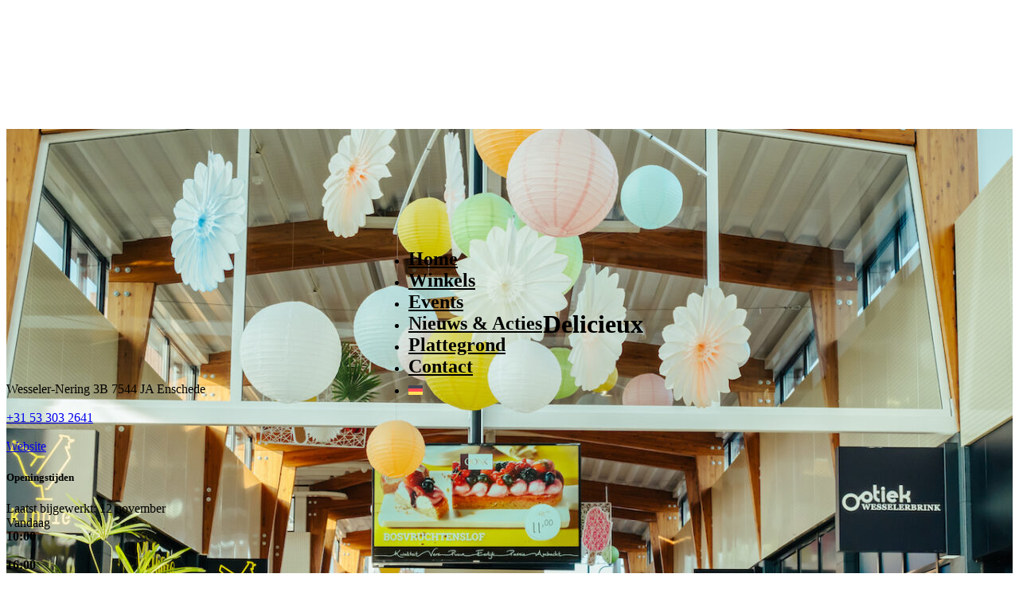

--- FILE ---
content_type: text/html; charset=UTF-8
request_url: https://www.wcenschedezuid.nl/winkel/delicieux/
body_size: 56828
content:

<!DOCTYPE html>
<html lang="nl-NL" class="nav--closed">

<head><meta name="robots" content="index,follow">
        <meta charset='UTF-8'><script>if(navigator.userAgent.match(/MSIE|Internet Explorer/i)||navigator.userAgent.match(/Trident\/7\..*?rv:11/i)){var href=document.location.href;if(!href.match(/[?&]nowprocket/)){if(href.indexOf("?")==-1){if(href.indexOf("#")==-1){document.location.href=href+"?nowprocket=1"}else{document.location.href=href.replace("#","?nowprocket=1#")}}else{if(href.indexOf("#")==-1){document.location.href=href+"&nowprocket=1"}else{document.location.href=href.replace("#","&nowprocket=1#")}}}}</script><script>(()=>{class RocketLazyLoadScripts{constructor(){this.v="2.0.4",this.userEvents=["keydown","keyup","mousedown","mouseup","mousemove","mouseover","mouseout","touchmove","touchstart","touchend","touchcancel","wheel","click","dblclick","input"],this.attributeEvents=["onblur","onclick","oncontextmenu","ondblclick","onfocus","onmousedown","onmouseenter","onmouseleave","onmousemove","onmouseout","onmouseover","onmouseup","onmousewheel","onscroll","onsubmit"]}async t(){this.i(),this.o(),/iP(ad|hone)/.test(navigator.userAgent)&&this.h(),this.u(),this.l(this),this.m(),this.k(this),this.p(this),this._(),await Promise.all([this.R(),this.L()]),this.lastBreath=Date.now(),this.S(this),this.P(),this.D(),this.O(),this.M(),await this.C(this.delayedScripts.normal),await this.C(this.delayedScripts.defer),await this.C(this.delayedScripts.async),await this.T(),await this.F(),await this.j(),await this.A(),window.dispatchEvent(new Event("rocket-allScriptsLoaded")),this.everythingLoaded=!0,this.lastTouchEnd&&await new Promise(t=>setTimeout(t,500-Date.now()+this.lastTouchEnd)),this.I(),this.H(),this.U(),this.W()}i(){this.CSPIssue=sessionStorage.getItem("rocketCSPIssue"),document.addEventListener("securitypolicyviolation",t=>{this.CSPIssue||"script-src-elem"!==t.violatedDirective||"data"!==t.blockedURI||(this.CSPIssue=!0,sessionStorage.setItem("rocketCSPIssue",!0))},{isRocket:!0})}o(){window.addEventListener("pageshow",t=>{this.persisted=t.persisted,this.realWindowLoadedFired=!0},{isRocket:!0}),window.addEventListener("pagehide",()=>{this.onFirstUserAction=null},{isRocket:!0})}h(){let t;function e(e){t=e}window.addEventListener("touchstart",e,{isRocket:!0}),window.addEventListener("touchend",function i(o){o.changedTouches[0]&&t.changedTouches[0]&&Math.abs(o.changedTouches[0].pageX-t.changedTouches[0].pageX)<10&&Math.abs(o.changedTouches[0].pageY-t.changedTouches[0].pageY)<10&&o.timeStamp-t.timeStamp<200&&(window.removeEventListener("touchstart",e,{isRocket:!0}),window.removeEventListener("touchend",i,{isRocket:!0}),"INPUT"===o.target.tagName&&"text"===o.target.type||(o.target.dispatchEvent(new TouchEvent("touchend",{target:o.target,bubbles:!0})),o.target.dispatchEvent(new MouseEvent("mouseover",{target:o.target,bubbles:!0})),o.target.dispatchEvent(new PointerEvent("click",{target:o.target,bubbles:!0,cancelable:!0,detail:1,clientX:o.changedTouches[0].clientX,clientY:o.changedTouches[0].clientY})),event.preventDefault()))},{isRocket:!0})}q(t){this.userActionTriggered||("mousemove"!==t.type||this.firstMousemoveIgnored?"keyup"===t.type||"mouseover"===t.type||"mouseout"===t.type||(this.userActionTriggered=!0,this.onFirstUserAction&&this.onFirstUserAction()):this.firstMousemoveIgnored=!0),"click"===t.type&&t.preventDefault(),t.stopPropagation(),t.stopImmediatePropagation(),"touchstart"===this.lastEvent&&"touchend"===t.type&&(this.lastTouchEnd=Date.now()),"click"===t.type&&(this.lastTouchEnd=0),this.lastEvent=t.type,t.composedPath&&t.composedPath()[0].getRootNode()instanceof ShadowRoot&&(t.rocketTarget=t.composedPath()[0]),this.savedUserEvents.push(t)}u(){this.savedUserEvents=[],this.userEventHandler=this.q.bind(this),this.userEvents.forEach(t=>window.addEventListener(t,this.userEventHandler,{passive:!1,isRocket:!0})),document.addEventListener("visibilitychange",this.userEventHandler,{isRocket:!0})}U(){this.userEvents.forEach(t=>window.removeEventListener(t,this.userEventHandler,{passive:!1,isRocket:!0})),document.removeEventListener("visibilitychange",this.userEventHandler,{isRocket:!0}),this.savedUserEvents.forEach(t=>{(t.rocketTarget||t.target).dispatchEvent(new window[t.constructor.name](t.type,t))})}m(){const t="return false",e=Array.from(this.attributeEvents,t=>"data-rocket-"+t),i="["+this.attributeEvents.join("],[")+"]",o="[data-rocket-"+this.attributeEvents.join("],[data-rocket-")+"]",s=(e,i,o)=>{o&&o!==t&&(e.setAttribute("data-rocket-"+i,o),e["rocket"+i]=new Function("event",o),e.setAttribute(i,t))};new MutationObserver(t=>{for(const n of t)"attributes"===n.type&&(n.attributeName.startsWith("data-rocket-")||this.everythingLoaded?n.attributeName.startsWith("data-rocket-")&&this.everythingLoaded&&this.N(n.target,n.attributeName.substring(12)):s(n.target,n.attributeName,n.target.getAttribute(n.attributeName))),"childList"===n.type&&n.addedNodes.forEach(t=>{if(t.nodeType===Node.ELEMENT_NODE)if(this.everythingLoaded)for(const i of[t,...t.querySelectorAll(o)])for(const t of i.getAttributeNames())e.includes(t)&&this.N(i,t.substring(12));else for(const e of[t,...t.querySelectorAll(i)])for(const t of e.getAttributeNames())this.attributeEvents.includes(t)&&s(e,t,e.getAttribute(t))})}).observe(document,{subtree:!0,childList:!0,attributeFilter:[...this.attributeEvents,...e]})}I(){this.attributeEvents.forEach(t=>{document.querySelectorAll("[data-rocket-"+t+"]").forEach(e=>{this.N(e,t)})})}N(t,e){const i=t.getAttribute("data-rocket-"+e);i&&(t.setAttribute(e,i),t.removeAttribute("data-rocket-"+e))}k(t){Object.defineProperty(HTMLElement.prototype,"onclick",{get(){return this.rocketonclick||null},set(e){this.rocketonclick=e,this.setAttribute(t.everythingLoaded?"onclick":"data-rocket-onclick","this.rocketonclick(event)")}})}S(t){function e(e,i){let o=e[i];e[i]=null,Object.defineProperty(e,i,{get:()=>o,set(s){t.everythingLoaded?o=s:e["rocket"+i]=o=s}})}e(document,"onreadystatechange"),e(window,"onload"),e(window,"onpageshow");try{Object.defineProperty(document,"readyState",{get:()=>t.rocketReadyState,set(e){t.rocketReadyState=e},configurable:!0}),document.readyState="loading"}catch(t){console.log("WPRocket DJE readyState conflict, bypassing")}}l(t){this.originalAddEventListener=EventTarget.prototype.addEventListener,this.originalRemoveEventListener=EventTarget.prototype.removeEventListener,this.savedEventListeners=[],EventTarget.prototype.addEventListener=function(e,i,o){o&&o.isRocket||!t.B(e,this)&&!t.userEvents.includes(e)||t.B(e,this)&&!t.userActionTriggered||e.startsWith("rocket-")||t.everythingLoaded?t.originalAddEventListener.call(this,e,i,o):(t.savedEventListeners.push({target:this,remove:!1,type:e,func:i,options:o}),"mouseenter"!==e&&"mouseleave"!==e||t.originalAddEventListener.call(this,e,t.savedUserEvents.push,o))},EventTarget.prototype.removeEventListener=function(e,i,o){o&&o.isRocket||!t.B(e,this)&&!t.userEvents.includes(e)||t.B(e,this)&&!t.userActionTriggered||e.startsWith("rocket-")||t.everythingLoaded?t.originalRemoveEventListener.call(this,e,i,o):t.savedEventListeners.push({target:this,remove:!0,type:e,func:i,options:o})}}J(t,e){this.savedEventListeners=this.savedEventListeners.filter(i=>{let o=i.type,s=i.target||window;return e!==o||t!==s||(this.B(o,s)&&(i.type="rocket-"+o),this.$(i),!1)})}H(){EventTarget.prototype.addEventListener=this.originalAddEventListener,EventTarget.prototype.removeEventListener=this.originalRemoveEventListener,this.savedEventListeners.forEach(t=>this.$(t))}$(t){t.remove?this.originalRemoveEventListener.call(t.target,t.type,t.func,t.options):this.originalAddEventListener.call(t.target,t.type,t.func,t.options)}p(t){let e;function i(e){return t.everythingLoaded?e:e.split(" ").map(t=>"load"===t||t.startsWith("load.")?"rocket-jquery-load":t).join(" ")}function o(o){function s(e){const s=o.fn[e];o.fn[e]=o.fn.init.prototype[e]=function(){return this[0]===window&&t.userActionTriggered&&("string"==typeof arguments[0]||arguments[0]instanceof String?arguments[0]=i(arguments[0]):"object"==typeof arguments[0]&&Object.keys(arguments[0]).forEach(t=>{const e=arguments[0][t];delete arguments[0][t],arguments[0][i(t)]=e})),s.apply(this,arguments),this}}if(o&&o.fn&&!t.allJQueries.includes(o)){const e={DOMContentLoaded:[],"rocket-DOMContentLoaded":[]};for(const t in e)document.addEventListener(t,()=>{e[t].forEach(t=>t())},{isRocket:!0});o.fn.ready=o.fn.init.prototype.ready=function(i){function s(){parseInt(o.fn.jquery)>2?setTimeout(()=>i.bind(document)(o)):i.bind(document)(o)}return"function"==typeof i&&(t.realDomReadyFired?!t.userActionTriggered||t.fauxDomReadyFired?s():e["rocket-DOMContentLoaded"].push(s):e.DOMContentLoaded.push(s)),o([])},s("on"),s("one"),s("off"),t.allJQueries.push(o)}e=o}t.allJQueries=[],o(window.jQuery),Object.defineProperty(window,"jQuery",{get:()=>e,set(t){o(t)}})}P(){const t=new Map;document.write=document.writeln=function(e){const i=document.currentScript,o=document.createRange(),s=i.parentElement;let n=t.get(i);void 0===n&&(n=i.nextSibling,t.set(i,n));const c=document.createDocumentFragment();o.setStart(c,0),c.appendChild(o.createContextualFragment(e)),s.insertBefore(c,n)}}async R(){return new Promise(t=>{this.userActionTriggered?t():this.onFirstUserAction=t})}async L(){return new Promise(t=>{document.addEventListener("DOMContentLoaded",()=>{this.realDomReadyFired=!0,t()},{isRocket:!0})})}async j(){return this.realWindowLoadedFired?Promise.resolve():new Promise(t=>{window.addEventListener("load",t,{isRocket:!0})})}M(){this.pendingScripts=[];this.scriptsMutationObserver=new MutationObserver(t=>{for(const e of t)e.addedNodes.forEach(t=>{"SCRIPT"!==t.tagName||t.noModule||t.isWPRocket||this.pendingScripts.push({script:t,promise:new Promise(e=>{const i=()=>{const i=this.pendingScripts.findIndex(e=>e.script===t);i>=0&&this.pendingScripts.splice(i,1),e()};t.addEventListener("load",i,{isRocket:!0}),t.addEventListener("error",i,{isRocket:!0}),setTimeout(i,1e3)})})})}),this.scriptsMutationObserver.observe(document,{childList:!0,subtree:!0})}async F(){await this.X(),this.pendingScripts.length?(await this.pendingScripts[0].promise,await this.F()):this.scriptsMutationObserver.disconnect()}D(){this.delayedScripts={normal:[],async:[],defer:[]},document.querySelectorAll("script[type$=rocketlazyloadscript]").forEach(t=>{t.hasAttribute("data-rocket-src")?t.hasAttribute("async")&&!1!==t.async?this.delayedScripts.async.push(t):t.hasAttribute("defer")&&!1!==t.defer||"module"===t.getAttribute("data-rocket-type")?this.delayedScripts.defer.push(t):this.delayedScripts.normal.push(t):this.delayedScripts.normal.push(t)})}async _(){await this.L();let t=[];document.querySelectorAll("script[type$=rocketlazyloadscript][data-rocket-src]").forEach(e=>{let i=e.getAttribute("data-rocket-src");if(i&&!i.startsWith("data:")){i.startsWith("//")&&(i=location.protocol+i);try{const o=new URL(i).origin;o!==location.origin&&t.push({src:o,crossOrigin:e.crossOrigin||"module"===e.getAttribute("data-rocket-type")})}catch(t){}}}),t=[...new Map(t.map(t=>[JSON.stringify(t),t])).values()],this.Y(t,"preconnect")}async G(t){if(await this.K(),!0!==t.noModule||!("noModule"in HTMLScriptElement.prototype))return new Promise(e=>{let i;function o(){(i||t).setAttribute("data-rocket-status","executed"),e()}try{if(navigator.userAgent.includes("Firefox/")||""===navigator.vendor||this.CSPIssue)i=document.createElement("script"),[...t.attributes].forEach(t=>{let e=t.nodeName;"type"!==e&&("data-rocket-type"===e&&(e="type"),"data-rocket-src"===e&&(e="src"),i.setAttribute(e,t.nodeValue))}),t.text&&(i.text=t.text),t.nonce&&(i.nonce=t.nonce),i.hasAttribute("src")?(i.addEventListener("load",o,{isRocket:!0}),i.addEventListener("error",()=>{i.setAttribute("data-rocket-status","failed-network"),e()},{isRocket:!0}),setTimeout(()=>{i.isConnected||e()},1)):(i.text=t.text,o()),i.isWPRocket=!0,t.parentNode.replaceChild(i,t);else{const i=t.getAttribute("data-rocket-type"),s=t.getAttribute("data-rocket-src");i?(t.type=i,t.removeAttribute("data-rocket-type")):t.removeAttribute("type"),t.addEventListener("load",o,{isRocket:!0}),t.addEventListener("error",i=>{this.CSPIssue&&i.target.src.startsWith("data:")?(console.log("WPRocket: CSP fallback activated"),t.removeAttribute("src"),this.G(t).then(e)):(t.setAttribute("data-rocket-status","failed-network"),e())},{isRocket:!0}),s?(t.fetchPriority="high",t.removeAttribute("data-rocket-src"),t.src=s):t.src="data:text/javascript;base64,"+window.btoa(unescape(encodeURIComponent(t.text)))}}catch(i){t.setAttribute("data-rocket-status","failed-transform"),e()}});t.setAttribute("data-rocket-status","skipped")}async C(t){const e=t.shift();return e?(e.isConnected&&await this.G(e),this.C(t)):Promise.resolve()}O(){this.Y([...this.delayedScripts.normal,...this.delayedScripts.defer,...this.delayedScripts.async],"preload")}Y(t,e){this.trash=this.trash||[];let i=!0;var o=document.createDocumentFragment();t.forEach(t=>{const s=t.getAttribute&&t.getAttribute("data-rocket-src")||t.src;if(s&&!s.startsWith("data:")){const n=document.createElement("link");n.href=s,n.rel=e,"preconnect"!==e&&(n.as="script",n.fetchPriority=i?"high":"low"),t.getAttribute&&"module"===t.getAttribute("data-rocket-type")&&(n.crossOrigin=!0),t.crossOrigin&&(n.crossOrigin=t.crossOrigin),t.integrity&&(n.integrity=t.integrity),t.nonce&&(n.nonce=t.nonce),o.appendChild(n),this.trash.push(n),i=!1}}),document.head.appendChild(o)}W(){this.trash.forEach(t=>t.remove())}async T(){try{document.readyState="interactive"}catch(t){}this.fauxDomReadyFired=!0;try{await this.K(),this.J(document,"readystatechange"),document.dispatchEvent(new Event("rocket-readystatechange")),await this.K(),document.rocketonreadystatechange&&document.rocketonreadystatechange(),await this.K(),this.J(document,"DOMContentLoaded"),document.dispatchEvent(new Event("rocket-DOMContentLoaded")),await this.K(),this.J(window,"DOMContentLoaded"),window.dispatchEvent(new Event("rocket-DOMContentLoaded"))}catch(t){console.error(t)}}async A(){try{document.readyState="complete"}catch(t){}try{await this.K(),this.J(document,"readystatechange"),document.dispatchEvent(new Event("rocket-readystatechange")),await this.K(),document.rocketonreadystatechange&&document.rocketonreadystatechange(),await this.K(),this.J(window,"load"),window.dispatchEvent(new Event("rocket-load")),await this.K(),window.rocketonload&&window.rocketonload(),await this.K(),this.allJQueries.forEach(t=>t(window).trigger("rocket-jquery-load")),await this.K(),this.J(window,"pageshow");const t=new Event("rocket-pageshow");t.persisted=this.persisted,window.dispatchEvent(t),await this.K(),window.rocketonpageshow&&window.rocketonpageshow({persisted:this.persisted})}catch(t){console.error(t)}}async K(){Date.now()-this.lastBreath>45&&(await this.X(),this.lastBreath=Date.now())}async X(){return document.hidden?new Promise(t=>setTimeout(t)):new Promise(t=>requestAnimationFrame(t))}B(t,e){return e===document&&"readystatechange"===t||(e===document&&"DOMContentLoaded"===t||(e===window&&"DOMContentLoaded"===t||(e===window&&"load"===t||e===window&&"pageshow"===t)))}static run(){(new RocketLazyLoadScripts).t()}}RocketLazyLoadScripts.run()})();</script>
<!--
                 (_)   (_)
   ___ _ ____   ___ ___ _  ___
  / _ \ '_ \ \ / / / __| |/ __|
 |  __/ | | \ V /| \__ \ | (__
  \___|_| |_|\_/ |_|___/_|\___|
         www.envisic.nl
   -->

    <!-- Google tag (gtag.js) --> <script type="rocketlazyloadscript" async data-rocket-src="https://www.googletagmanager.com/gtag/js?id=G-QYTKGJDNZK"></script> <script type="rocketlazyloadscript"> window.dataLayer = window.dataLayer || []; function gtag(){dataLayer.push(arguments);} gtag('js', new Date()); gtag('config', 'G-QYTKGJDNZK');</script>
    
    <meta http-equiv='X-UA-Compatible' content='IE=Edge'>
    <meta name='viewport' content='width=device-width, initial-scale=1.0, maximum-scale=5.0'>
    <meta name="theme-color" content="#1c2050">
    <link rel="apple-touch-icon" sizes="180x180" href="https://www.wcenschedezuid.nl/wp-content/themes/apex-2-master/img/favicon-old/apple-touch-icon.png">
    <link rel="icon" type="image/png" sizes="32x32" href="https://www.wcenschedezuid.nl/wp-content/themes/apex-2-master/img/favicon-old/favicon-32x32.png">
    <link rel="icon" type="image/png" sizes="16x16" href="https://www.wcenschedezuid.nl/wp-content/themes/apex-2-master/img/favicon-old/favicon-16x16.png">
    <link rel="manifest" href="https://www.wcenschedezuid.nl/wp-content/themes/apex-2-master/img/favicon-old/site.webmanifest">
    <link rel="mask-icon" href="https://www.wcenschedezuid.nl/wp-content/themes/apex-2-master/img/favicon-old/safari-pinned-tab.svg" color="#1c2050">
    <meta name="msapplication-TileColor" content="#1c2050">

    
    <title>
        Winkelcentrum Enschede Zuid | Delicieux    </title>
<link data-rocket-prefetch href="https://www.googletagmanager.com" rel="dns-prefetch">

    <meta property='og:url'           content='https://www.wcenschedezuid.nl/winkel/delicieux' >
    <meta property='og:type'          content='website'>
    <meta property='og:title'         content='Winkelcentrum Enschede Zuid | Delicieux'>
    <meta property='og:description'   content=''>
    <meta property='og:image'         content='https://www.wcenschedezuid.nl/wp-content/uploads/2023/07/wcez-logo.svg, '>
    <script type='application/ld+json'>
	{"@context":"http:\/\/schema.org","@type":"WebSite","url":"https://www.wcenschedezuid.nl","name":"Winkelcentrum Enschede Zuid","potentialAction":{"@type":"SearchAction","target":"https://www.wcenschedezuid.nl?s={search_term_string}","query-input":"required name=search_term_string"}}
    </script>

    <meta name='robots' content='index, follow, max-image-preview:large, max-snippet:-1, max-video-preview:-1' />

	<!-- This site is optimized with the Yoast SEO plugin v26.3 - https://yoast.com/wordpress/plugins/seo/ -->
	<link rel="canonical" href="https://www.wcenschedezuid.nl/winkel/delicieux/" />
	<meta property="og:locale" content="nl_NL" />
	<meta property="og:type" content="article" />
	<meta property="og:title" content="Delicieux - Winkelcentrum Enschede Zuid" />
	<meta property="og:url" content="https://www.wcenschedezuid.nl/winkel/delicieux/" />
	<meta property="og:site_name" content="Winkelcentrum Enschede Zuid" />
	<meta property="article:publisher" content="https://www.facebook.com/WinkelcentrumEnschedeZuid/" />
	<meta property="article:modified_time" content="2023-10-04T13:47:06+00:00" />
	<meta name="twitter:card" content="summary_large_image" />
	<script type="application/ld+json" class="yoast-schema-graph">{"@context":"https://schema.org","@graph":[{"@type":"WebPage","@id":"https://www.wcenschedezuid.nl/winkel/delicieux/","url":"https://www.wcenschedezuid.nl/winkel/delicieux/","name":"Delicieux - Winkelcentrum Enschede Zuid","isPartOf":{"@id":"https://www.wcenschedezuid.nl/#website"},"datePublished":"2023-08-31T13:10:36+00:00","dateModified":"2023-10-04T13:47:06+00:00","breadcrumb":{"@id":"https://www.wcenschedezuid.nl/winkel/delicieux/#breadcrumb"},"inLanguage":"nl-NL","potentialAction":[{"@type":"ReadAction","target":["https://www.wcenschedezuid.nl/winkel/delicieux/"]}]},{"@type":"BreadcrumbList","@id":"https://www.wcenschedezuid.nl/winkel/delicieux/#breadcrumb","itemListElement":[{"@type":"ListItem","position":1,"name":"Home","item":"https://www.wcenschedezuid.nl/"},{"@type":"ListItem","position":2,"name":"Winkels","item":"https://www.wcenschedezuid.nl/winkel/"},{"@type":"ListItem","position":3,"name":"Delicieux"}]},{"@type":"WebSite","@id":"https://www.wcenschedezuid.nl/#website","url":"https://www.wcenschedezuid.nl/","name":"Winkelcentrum Enschede Zuid","description":"","publisher":{"@id":"https://www.wcenschedezuid.nl/#organization"},"potentialAction":[{"@type":"SearchAction","target":{"@type":"EntryPoint","urlTemplate":"https://www.wcenschedezuid.nl/?s={search_term_string}"},"query-input":{"@type":"PropertyValueSpecification","valueRequired":true,"valueName":"search_term_string"}}],"inLanguage":"nl-NL"},{"@type":"Organization","@id":"https://www.wcenschedezuid.nl/#organization","name":"Winkelcentrum Enschede Zuid","url":"https://www.wcenschedezuid.nl/","logo":{"@type":"ImageObject","inLanguage":"nl-NL","@id":"https://www.wcenschedezuid.nl/#/schema/logo/image/","url":"https://www.wcenschedezuid.nl/wp-content/uploads/2023/07/wcez-logo.svg","contentUrl":"https://www.wcenschedezuid.nl/wp-content/uploads/2023/07/wcez-logo.svg","width":1,"height":1,"caption":"Winkelcentrum Enschede Zuid"},"image":{"@id":"https://www.wcenschedezuid.nl/#/schema/logo/image/"},"sameAs":["https://www.facebook.com/WinkelcentrumEnschedeZuid/","https://www.instagram.com/winkelcentrum_enschede_zuid/"]}]}</script>
	<!-- / Yoast SEO plugin. -->



<link rel="alternate" title="oEmbed (JSON)" type="application/json+oembed" href="https://www.wcenschedezuid.nl/wp-json/oembed/1.0/embed?url=https%3A%2F%2Fwww.wcenschedezuid.nl%2Fwinkel%2Fdelicieux%2F" />
<link rel="alternate" title="oEmbed (XML)" type="text/xml+oembed" href="https://www.wcenschedezuid.nl/wp-json/oembed/1.0/embed?url=https%3A%2F%2Fwww.wcenschedezuid.nl%2Fwinkel%2Fdelicieux%2F&#038;format=xml" />
<style id='wp-img-auto-sizes-contain-inline-css' type='text/css'>
img:is([sizes=auto i],[sizes^="auto," i]){contain-intrinsic-size:3000px 1500px}
/*# sourceURL=wp-img-auto-sizes-contain-inline-css */
</style>
<link data-minify="1" rel='stylesheet' id='dashicons-css' href='https://www.wcenschedezuid.nl/wp-content/cache/min/1/wp-includes/css/dashicons.min.css?ver=1763110284' type='text/css' media='all' />
<link data-minify="1" rel='stylesheet' id='acf-global-css' href='https://www.wcenschedezuid.nl/wp-content/cache/min/1/wp-content/themes/apex-2-master/plugin/advanced-custom-fields-pro/assets/build/css/acf-global.css?ver=1763110284' type='text/css' media='all' />
<link data-minify="1" rel='stylesheet' id='acf-input-css' href='https://www.wcenschedezuid.nl/wp-content/cache/min/1/wp-content/themes/apex-2-master/plugin/advanced-custom-fields-pro/assets/build/css/acf-input.css?ver=1763110284' type='text/css' media='all' />
<link data-minify="1" rel='stylesheet' id='acf-pro-input-css' href='https://www.wcenschedezuid.nl/wp-content/cache/min/1/wp-content/themes/apex-2-master/plugin/advanced-custom-fields-pro/assets/build/css/pro/acf-pro-input.css?ver=1763110284' type='text/css' media='all' />
<style id='classic-theme-styles-inline-css' type='text/css'>
/*! This file is auto-generated */
.wp-block-button__link{color:#fff;background-color:#32373c;border-radius:9999px;box-shadow:none;text-decoration:none;padding:calc(.667em + 2px) calc(1.333em + 2px);font-size:1.125em}.wp-block-file__button{background:#32373c;color:#fff;text-decoration:none}
/*# sourceURL=/wp-includes/css/classic-themes.min.css */
</style>
<link rel='stylesheet' id='wpml-menu-item-0-css' href='https://www.wcenschedezuid.nl/wp-content/plugins/sitepress-multilingual-cms/templates/language-switchers/menu-item/style.min.css?ver=1' type='text/css' media='all' />
<link data-minify="1" rel='stylesheet' id='layer-css' href='https://www.wcenschedezuid.nl/wp-content/cache/min/1/wp-content/themes/apex-2-master/css/framework/layer.css?ver=1763110284' type='text/css' media='all' />
<link data-minify="1" rel='stylesheet' id='reset-css' href='https://www.wcenschedezuid.nl/wp-content/cache/min/1/wp-content/themes/apex-2-master/css/framework/reset.css?ver=1763110284' type='text/css' media='all' />
<link data-minify="1" rel='stylesheet' id='vendor-css' href='https://www.wcenschedezuid.nl/wp-content/cache/min/1/wp-content/themes/apex-2-master/css/includes/vendor/vendor.css?ver=1763110284' type='text/css' media='all' />
<link data-minify="1" rel='stylesheet' id='utility-css' href='https://www.wcenschedezuid.nl/wp-content/cache/min/1/wp-content/themes/apex-2-master/css/framework/utility.css?ver=1763110284' type='text/css' media='all' />
<link data-minify="1" rel='stylesheet' id='base-css' href='https://www.wcenschedezuid.nl/wp-content/cache/min/1/wp-content/themes/apex-2-master/css/framework/base.css?ver=1763110284' type='text/css' media='all' />
<link data-minify="1" rel='stylesheet' id='config-css' href='https://www.wcenschedezuid.nl/wp-content/cache/min/1/wp-content/themes/apex-2-master/css/config.css?ver=1763110284' type='text/css' media='all' />
<link data-minify="1" rel='stylesheet' id='grid-layout-css' href='https://www.wcenschedezuid.nl/wp-content/cache/min/1/wp-content/themes/apex-2-master/css/framework/grid-layout.css?ver=1763110284' type='text/css' media='all' />
<link data-minify="1" rel='stylesheet' id='style-css' href='https://www.wcenschedezuid.nl/wp-content/cache/min/1/wp-content/themes/apex-2-master/css/style.css?ver=1763110284' type='text/css' media='all' />
<link data-minify="1" rel='stylesheet' id='override-css' href='https://www.wcenschedezuid.nl/wp-content/cache/min/1/wp-content/themes/apex-2-master/custom/css/override.css?ver=1763110284' type='text/css' media='all' />
<link rel='stylesheet' id='select2-css' href='https://www.wcenschedezuid.nl/wp-content/themes/apex-2-master/plugin/advanced-custom-fields-pro/assets/inc/select2/4/select2.min.css?ver=4.0.13' type='text/css' media='all' />
<link rel='stylesheet' id='acf-datepicker-css' href='https://www.wcenschedezuid.nl/wp-content/themes/apex-2-master/plugin/advanced-custom-fields-pro/assets/inc/datepicker/jquery-ui.min.css?ver=1.11.4' type='text/css' media='all' />
<link rel='stylesheet' id='acf-timepicker-css' href='https://www.wcenschedezuid.nl/wp-content/themes/apex-2-master/plugin/advanced-custom-fields-pro/assets/inc/timepicker/jquery-ui-timepicker-addon.min.css?ver=1.6.1' type='text/css' media='all' />
<link rel='stylesheet' id='wp-color-picker-css' href='https://www.wcenschedezuid.nl/wp-admin/css/color-picker.min.css?ver=6.9' type='text/css' media='all' />
<link data-minify="1" rel='stylesheet' id='acf-input-table-css' href='https://www.wcenschedezuid.nl/wp-content/cache/min/1/wp-content/themes/apex-2-master/plugin/advanced-custom-fields-table-field/css/input.css?ver=1763110284' type='text/css' media='all' />
<script type="rocketlazyloadscript" data-rocket-type="text/javascript" data-rocket-src="https://www.wcenschedezuid.nl/wp-includes/js/jquery/jquery.min.js?ver=3.7.1" id="jquery-core-js" data-rocket-defer defer></script>
<script type="rocketlazyloadscript" data-rocket-type="text/javascript" data-rocket-src="https://www.wcenschedezuid.nl/wp-includes/js/jquery/jquery-migrate.min.js?ver=3.4.1" id="jquery-migrate-js" data-rocket-defer defer></script>
<script type="rocketlazyloadscript" data-rocket-type="text/javascript" data-rocket-src="https://www.wcenschedezuid.nl/wp-includes/js/jquery/ui/core.min.js?ver=1.13.3" id="jquery-ui-core-js" data-rocket-defer defer></script>
<script type="rocketlazyloadscript" data-rocket-type="text/javascript" data-rocket-src="https://www.wcenschedezuid.nl/wp-includes/js/jquery/ui/mouse.min.js?ver=1.13.3" id="jquery-ui-mouse-js" data-rocket-defer defer></script>
<script type="rocketlazyloadscript" data-rocket-type="text/javascript" data-rocket-src="https://www.wcenschedezuid.nl/wp-includes/js/jquery/ui/sortable.min.js?ver=1.13.3" id="jquery-ui-sortable-js" data-rocket-defer defer></script>
<script type="rocketlazyloadscript" data-rocket-type="text/javascript" data-rocket-src="https://www.wcenschedezuid.nl/wp-includes/js/jquery/ui/resizable.min.js?ver=1.13.3" id="jquery-ui-resizable-js" data-rocket-defer defer></script>
<script type="text/javascript" id="acf-js-extra">
/* <![CDATA[ */
var acfL10n = {"Are you sure?":"Weet je het zeker?","Yes":"Ja","No":"Nee","Remove":"Verwijderen","Cancel":"Annuleren","The changes you made will be lost if you navigate away from this page":"De aangebrachte wijzigingen gaan verloren als je deze pagina verlaat","Validation successful":"Validatie geslaagd","Validation failed":"Validatie mislukt","1 field requires attention":"1 veld vereist aandacht","%d fields require attention":"%d velden vereisen aandacht","Edit field group":"Veldgroep bewerken","Select Image":"Selecteer afbeelding","Edit Image":"Afbeelding bewerken","Update Image":"Afbeelding updaten","All images":"Alle afbeeldingen","Select File":"Bestand selecteren","Edit File":"Bestand bewerken","Update File":"Bestand updaten","Maximum values reached ( {max} values )":"Maximale waarden bereikt ( {max} waarden )","Loading":"Laden","No matches found":"Geen overeenkomsten gevonden","Sorry, this browser does not support geolocation":"Deze browser ondersteunt geen geolocatie","Minimum rows reached ({min} rows)":"Minimum aantal rijen bereikt ({max} rijen)","Maximum rows reached ({max} rows)":"Maximum aantal rijen bereikt ({max} rijen)","This field requires at least {min} {label} {identifier}":"Dit veld vereist op zijn minst {min} {label} {identifier}","{available} {label} {identifier} available (max {max})":"{available} {label} {identifier} beschikbaar (max {max})","{required} {label} {identifier} required (min {min})":"{required} {label} {identifier} verplicht (min {min})","Flexible Content requires at least 1 layout":"Flexibele content vereist minimaal 1 layout","Add Image to Gallery":"Voeg afbeelding toe aan galerij","Maximum selection reached":"Maximale selectie bereikt","Select.verb":"Selecteren","Edit.verb":"Bewerken","Uploaded to this post":"Ge\u00fcpload naar dit bericht","Expand Details":"Details uitklappen","Collapse Details":"Details dichtklappen","Restricted":"Beperkt"};
//# sourceURL=acf-js-extra
/* ]]> */
</script>
<script type="rocketlazyloadscript" data-rocket-type="text/javascript" data-rocket-src="https://www.wcenschedezuid.nl/wp-content/themes/apex-2-master/plugin/advanced-custom-fields-pro/assets/build/js/acf.min.js?ver=6.0.0" id="acf-js" data-rocket-defer defer></script>
<script type="rocketlazyloadscript" data-rocket-type="text/javascript" data-rocket-src="https://www.wcenschedezuid.nl/wp-content/themes/apex-2-master/plugin/advanced-custom-fields-pro/assets/build/js/acf-input.min.js?ver=6.0.0" id="acf-input-js" data-rocket-defer defer></script>
<script type="rocketlazyloadscript" data-rocket-type="text/javascript" data-rocket-src="https://www.wcenschedezuid.nl/wp-content/themes/apex-2-master/plugin/advanced-custom-fields-pro/assets/build/js/pro/acf-pro-input.min.js?ver=6.0.0" id="acf-pro-input-js" data-rocket-defer defer></script>
<script type="text/javascript" id="wpml-cookie-js-extra">
/* <![CDATA[ */
var wpml_cookies = {"wp-wpml_current_language":{"value":"nl","expires":1,"path":"/"}};
var wpml_cookies = {"wp-wpml_current_language":{"value":"nl","expires":1,"path":"/"}};
//# sourceURL=wpml-cookie-js-extra
/* ]]> */
</script>
<script type="rocketlazyloadscript" data-minify="1" data-rocket-type="text/javascript" data-rocket-src="https://www.wcenschedezuid.nl/wp-content/cache/min/1/wp-content/plugins/sitepress-multilingual-cms/res/js/cookies/language-cookie.js?ver=1763110284" id="wpml-cookie-js" defer="defer" data-wp-strategy="defer"></script>
<script type="rocketlazyloadscript" data-rocket-type="text/javascript" data-rocket-src="https://www.wcenschedezuid.nl/wp-content/themes/apex-2-master/plugin/advanced-custom-fields-pro/assets/inc/select2/4/select2.full.min.js?ver=4.0.13" id="select2-js" data-rocket-defer defer></script>
<script type="rocketlazyloadscript" data-rocket-type="text/javascript" data-rocket-src="https://www.wcenschedezuid.nl/wp-includes/js/jquery/ui/datepicker.min.js?ver=1.13.3" id="jquery-ui-datepicker-js" data-rocket-defer defer></script>
<script type="rocketlazyloadscript" data-rocket-type="text/javascript" id="jquery-ui-datepicker-js-after">window.addEventListener('DOMContentLoaded', function() {
/* <![CDATA[ */
jQuery(function(jQuery){jQuery.datepicker.setDefaults({"closeText":"Sluiten","currentText":"Vandaag","monthNames":["januari","februari","maart","april","mei","juni","juli","augustus","september","oktober","november","december"],"monthNamesShort":["jan","feb","mrt","apr","mei","jun","jul","aug","sep","okt","nov","dec"],"nextText":"Volgende","prevText":"Vorige","dayNames":["zondag","maandag","dinsdag","woensdag","donderdag","vrijdag","zaterdag"],"dayNamesShort":["zo","ma","di","wo","do","vr","za"],"dayNamesMin":["Z","M","D","W","D","V","Z"],"dateFormat":"d MM yy","firstDay":1,"isRTL":false});});
//# sourceURL=jquery-ui-datepicker-js-after
/* ]]> */
});</script>
<script type="rocketlazyloadscript" data-rocket-type="text/javascript" data-rocket-src="https://www.wcenschedezuid.nl/wp-content/themes/apex-2-master/plugin/advanced-custom-fields-pro/assets/inc/timepicker/jquery-ui-timepicker-addon.min.js?ver=1.6.1" id="acf-timepicker-js" data-rocket-defer defer></script>
<script type="rocketlazyloadscript" data-rocket-type="text/javascript" data-rocket-src="https://www.wcenschedezuid.nl/wp-includes/js/jquery/ui/draggable.min.js?ver=1.13.3" id="jquery-ui-draggable-js" data-rocket-defer defer></script>
<script type="rocketlazyloadscript" data-rocket-type="text/javascript" data-rocket-src="https://www.wcenschedezuid.nl/wp-includes/js/jquery/ui/slider.min.js?ver=1.13.3" id="jquery-ui-slider-js" data-rocket-defer defer></script>
<script type="rocketlazyloadscript" data-minify="1" data-rocket-type="text/javascript" data-rocket-src="https://www.wcenschedezuid.nl/wp-content/cache/min/1/wp-includes/js/jquery/jquery.ui.touch-punch.js?ver=1763110284" id="jquery-touch-punch-js" data-rocket-defer defer></script>
<script type="rocketlazyloadscript" data-rocket-type="text/javascript" data-rocket-src="https://www.wcenschedezuid.nl/wp-admin/js/iris.min.js?ver=1.0.7" id="iris-js" data-rocket-defer defer></script>
<script type="rocketlazyloadscript" data-rocket-type="text/javascript" data-rocket-src="https://www.wcenschedezuid.nl/wp-includes/js/dist/hooks.min.js?ver=dd5603f07f9220ed27f1" id="wp-hooks-js"></script>
<script type="rocketlazyloadscript" data-rocket-type="text/javascript" data-rocket-src="https://www.wcenschedezuid.nl/wp-includes/js/dist/i18n.min.js?ver=c26c3dc7bed366793375" id="wp-i18n-js"></script>
<script type="rocketlazyloadscript" data-rocket-type="text/javascript" id="wp-i18n-js-after">
/* <![CDATA[ */
wp.i18n.setLocaleData( { 'text direction\u0004ltr': [ 'ltr' ] } );
wp.i18n.setLocaleData( { 'text direction\u0004ltr': [ 'ltr' ] } );
//# sourceURL=wp-i18n-js-after
/* ]]> */
</script>
<script type="rocketlazyloadscript" data-rocket-type="text/javascript" id="wp-color-picker-js-translations">
/* <![CDATA[ */
( function( domain, translations ) {
	var localeData = translations.locale_data[ domain ] || translations.locale_data.messages;
	localeData[""].domain = domain;
	wp.i18n.setLocaleData( localeData, domain );
} )( "default", {"translation-revision-date":"2025-11-18 08:20:58+0000","generator":"GlotPress\/4.0.3","domain":"messages","locale_data":{"messages":{"":{"domain":"messages","plural-forms":"nplurals=2; plural=n != 1;","lang":"nl"},"Clear color":["Wis de kleur"],"Select default color":["Selecteer standaard kleur"],"Color value":["Kleurwaarde"],"Select Color":["Selecteer kleur"],"Clear":["Wissen"],"Default":["Standaard"]}},"comment":{"reference":"wp-admin\/js\/color-picker.js"}} );
//# sourceURL=wp-color-picker-js-translations
/* ]]> */
</script>
<script type="rocketlazyloadscript" data-rocket-type="text/javascript" data-rocket-src="https://www.wcenschedezuid.nl/wp-admin/js/color-picker.min.js?ver=6.9" id="wp-color-picker-js" data-rocket-defer defer></script>
<script type="rocketlazyloadscript" data-minify="1" data-rocket-type="text/javascript" data-rocket-src="https://www.wcenschedezuid.nl/wp-content/cache/min/1/wp-content/themes/apex-2-master/plugin/advanced-custom-fields-pro/assets/inc/color-picker-alpha/wp-color-picker-alpha.js?ver=1763110284" id="acf-color-picker-alpha-js" data-rocket-defer defer></script>
<script type="rocketlazyloadscript" data-minify="1" data-rocket-type="text/javascript" data-rocket-src="https://www.wcenschedezuid.nl/wp-content/cache/min/1/wp-content/themes/apex-2-master/plugin/advanced-custom-fields-table-field/js/input-v5.js?ver=1763110284" id="acf-input-table-js" data-rocket-defer defer></script>
<link rel="https://api.w.org/" href="https://www.wcenschedezuid.nl/wp-json/" /><link rel="EditURI" type="application/rsd+xml" title="RSD" href="https://www.wcenschedezuid.nl/xmlrpc.php?rsd" />
<meta name="generator" content="WordPress 6.9" />
<link rel='shortlink' href='https://www.wcenschedezuid.nl/?p=259' />
<meta name="generator" content="WPML ver:4.8.5 stt:37,3;" />

    <script type="rocketlazyloadscript" data-minify="1" async data-rocket-src="https://www.wcenschedezuid.nl/wp-content/cache/min/1/wp-content/themes/apex-2-master/js/bundle.js?ver=1763110284"></script>


<style id='global-styles-inline-css' type='text/css'>
:root{--wp--preset--aspect-ratio--square: 1;--wp--preset--aspect-ratio--4-3: 4/3;--wp--preset--aspect-ratio--3-4: 3/4;--wp--preset--aspect-ratio--3-2: 3/2;--wp--preset--aspect-ratio--2-3: 2/3;--wp--preset--aspect-ratio--16-9: 16/9;--wp--preset--aspect-ratio--9-16: 9/16;--wp--preset--color--black: #000000;--wp--preset--color--cyan-bluish-gray: #abb8c3;--wp--preset--color--white: #ffffff;--wp--preset--color--pale-pink: #f78da7;--wp--preset--color--vivid-red: #cf2e2e;--wp--preset--color--luminous-vivid-orange: #ff6900;--wp--preset--color--luminous-vivid-amber: #fcb900;--wp--preset--color--light-green-cyan: #7bdcb5;--wp--preset--color--vivid-green-cyan: #00d084;--wp--preset--color--pale-cyan-blue: #8ed1fc;--wp--preset--color--vivid-cyan-blue: #0693e3;--wp--preset--color--vivid-purple: #9b51e0;--wp--preset--gradient--vivid-cyan-blue-to-vivid-purple: linear-gradient(135deg,rgb(6,147,227) 0%,rgb(155,81,224) 100%);--wp--preset--gradient--light-green-cyan-to-vivid-green-cyan: linear-gradient(135deg,rgb(122,220,180) 0%,rgb(0,208,130) 100%);--wp--preset--gradient--luminous-vivid-amber-to-luminous-vivid-orange: linear-gradient(135deg,rgb(252,185,0) 0%,rgb(255,105,0) 100%);--wp--preset--gradient--luminous-vivid-orange-to-vivid-red: linear-gradient(135deg,rgb(255,105,0) 0%,rgb(207,46,46) 100%);--wp--preset--gradient--very-light-gray-to-cyan-bluish-gray: linear-gradient(135deg,rgb(238,238,238) 0%,rgb(169,184,195) 100%);--wp--preset--gradient--cool-to-warm-spectrum: linear-gradient(135deg,rgb(74,234,220) 0%,rgb(151,120,209) 20%,rgb(207,42,186) 40%,rgb(238,44,130) 60%,rgb(251,105,98) 80%,rgb(254,248,76) 100%);--wp--preset--gradient--blush-light-purple: linear-gradient(135deg,rgb(255,206,236) 0%,rgb(152,150,240) 100%);--wp--preset--gradient--blush-bordeaux: linear-gradient(135deg,rgb(254,205,165) 0%,rgb(254,45,45) 50%,rgb(107,0,62) 100%);--wp--preset--gradient--luminous-dusk: linear-gradient(135deg,rgb(255,203,112) 0%,rgb(199,81,192) 50%,rgb(65,88,208) 100%);--wp--preset--gradient--pale-ocean: linear-gradient(135deg,rgb(255,245,203) 0%,rgb(182,227,212) 50%,rgb(51,167,181) 100%);--wp--preset--gradient--electric-grass: linear-gradient(135deg,rgb(202,248,128) 0%,rgb(113,206,126) 100%);--wp--preset--gradient--midnight: linear-gradient(135deg,rgb(2,3,129) 0%,rgb(40,116,252) 100%);--wp--preset--font-size--small: 13px;--wp--preset--font-size--medium: 20px;--wp--preset--font-size--large: 36px;--wp--preset--font-size--x-large: 42px;--wp--preset--spacing--20: 0.44rem;--wp--preset--spacing--30: 0.67rem;--wp--preset--spacing--40: 1rem;--wp--preset--spacing--50: 1.5rem;--wp--preset--spacing--60: 2.25rem;--wp--preset--spacing--70: 3.38rem;--wp--preset--spacing--80: 5.06rem;--wp--preset--shadow--natural: 6px 6px 9px rgba(0, 0, 0, 0.2);--wp--preset--shadow--deep: 12px 12px 50px rgba(0, 0, 0, 0.4);--wp--preset--shadow--sharp: 6px 6px 0px rgba(0, 0, 0, 0.2);--wp--preset--shadow--outlined: 6px 6px 0px -3px rgb(255, 255, 255), 6px 6px rgb(0, 0, 0);--wp--preset--shadow--crisp: 6px 6px 0px rgb(0, 0, 0);}:where(.is-layout-flex){gap: 0.5em;}:where(.is-layout-grid){gap: 0.5em;}body .is-layout-flex{display: flex;}.is-layout-flex{flex-wrap: wrap;align-items: center;}.is-layout-flex > :is(*, div){margin: 0;}body .is-layout-grid{display: grid;}.is-layout-grid > :is(*, div){margin: 0;}:where(.wp-block-columns.is-layout-flex){gap: 2em;}:where(.wp-block-columns.is-layout-grid){gap: 2em;}:where(.wp-block-post-template.is-layout-flex){gap: 1.25em;}:where(.wp-block-post-template.is-layout-grid){gap: 1.25em;}.has-black-color{color: var(--wp--preset--color--black) !important;}.has-cyan-bluish-gray-color{color: var(--wp--preset--color--cyan-bluish-gray) !important;}.has-white-color{color: var(--wp--preset--color--white) !important;}.has-pale-pink-color{color: var(--wp--preset--color--pale-pink) !important;}.has-vivid-red-color{color: var(--wp--preset--color--vivid-red) !important;}.has-luminous-vivid-orange-color{color: var(--wp--preset--color--luminous-vivid-orange) !important;}.has-luminous-vivid-amber-color{color: var(--wp--preset--color--luminous-vivid-amber) !important;}.has-light-green-cyan-color{color: var(--wp--preset--color--light-green-cyan) !important;}.has-vivid-green-cyan-color{color: var(--wp--preset--color--vivid-green-cyan) !important;}.has-pale-cyan-blue-color{color: var(--wp--preset--color--pale-cyan-blue) !important;}.has-vivid-cyan-blue-color{color: var(--wp--preset--color--vivid-cyan-blue) !important;}.has-vivid-purple-color{color: var(--wp--preset--color--vivid-purple) !important;}.has-black-background-color{background-color: var(--wp--preset--color--black) !important;}.has-cyan-bluish-gray-background-color{background-color: var(--wp--preset--color--cyan-bluish-gray) !important;}.has-white-background-color{background-color: var(--wp--preset--color--white) !important;}.has-pale-pink-background-color{background-color: var(--wp--preset--color--pale-pink) !important;}.has-vivid-red-background-color{background-color: var(--wp--preset--color--vivid-red) !important;}.has-luminous-vivid-orange-background-color{background-color: var(--wp--preset--color--luminous-vivid-orange) !important;}.has-luminous-vivid-amber-background-color{background-color: var(--wp--preset--color--luminous-vivid-amber) !important;}.has-light-green-cyan-background-color{background-color: var(--wp--preset--color--light-green-cyan) !important;}.has-vivid-green-cyan-background-color{background-color: var(--wp--preset--color--vivid-green-cyan) !important;}.has-pale-cyan-blue-background-color{background-color: var(--wp--preset--color--pale-cyan-blue) !important;}.has-vivid-cyan-blue-background-color{background-color: var(--wp--preset--color--vivid-cyan-blue) !important;}.has-vivid-purple-background-color{background-color: var(--wp--preset--color--vivid-purple) !important;}.has-black-border-color{border-color: var(--wp--preset--color--black) !important;}.has-cyan-bluish-gray-border-color{border-color: var(--wp--preset--color--cyan-bluish-gray) !important;}.has-white-border-color{border-color: var(--wp--preset--color--white) !important;}.has-pale-pink-border-color{border-color: var(--wp--preset--color--pale-pink) !important;}.has-vivid-red-border-color{border-color: var(--wp--preset--color--vivid-red) !important;}.has-luminous-vivid-orange-border-color{border-color: var(--wp--preset--color--luminous-vivid-orange) !important;}.has-luminous-vivid-amber-border-color{border-color: var(--wp--preset--color--luminous-vivid-amber) !important;}.has-light-green-cyan-border-color{border-color: var(--wp--preset--color--light-green-cyan) !important;}.has-vivid-green-cyan-border-color{border-color: var(--wp--preset--color--vivid-green-cyan) !important;}.has-pale-cyan-blue-border-color{border-color: var(--wp--preset--color--pale-cyan-blue) !important;}.has-vivid-cyan-blue-border-color{border-color: var(--wp--preset--color--vivid-cyan-blue) !important;}.has-vivid-purple-border-color{border-color: var(--wp--preset--color--vivid-purple) !important;}.has-vivid-cyan-blue-to-vivid-purple-gradient-background{background: var(--wp--preset--gradient--vivid-cyan-blue-to-vivid-purple) !important;}.has-light-green-cyan-to-vivid-green-cyan-gradient-background{background: var(--wp--preset--gradient--light-green-cyan-to-vivid-green-cyan) !important;}.has-luminous-vivid-amber-to-luminous-vivid-orange-gradient-background{background: var(--wp--preset--gradient--luminous-vivid-amber-to-luminous-vivid-orange) !important;}.has-luminous-vivid-orange-to-vivid-red-gradient-background{background: var(--wp--preset--gradient--luminous-vivid-orange-to-vivid-red) !important;}.has-very-light-gray-to-cyan-bluish-gray-gradient-background{background: var(--wp--preset--gradient--very-light-gray-to-cyan-bluish-gray) !important;}.has-cool-to-warm-spectrum-gradient-background{background: var(--wp--preset--gradient--cool-to-warm-spectrum) !important;}.has-blush-light-purple-gradient-background{background: var(--wp--preset--gradient--blush-light-purple) !important;}.has-blush-bordeaux-gradient-background{background: var(--wp--preset--gradient--blush-bordeaux) !important;}.has-luminous-dusk-gradient-background{background: var(--wp--preset--gradient--luminous-dusk) !important;}.has-pale-ocean-gradient-background{background: var(--wp--preset--gradient--pale-ocean) !important;}.has-electric-grass-gradient-background{background: var(--wp--preset--gradient--electric-grass) !important;}.has-midnight-gradient-background{background: var(--wp--preset--gradient--midnight) !important;}.has-small-font-size{font-size: var(--wp--preset--font-size--small) !important;}.has-medium-font-size{font-size: var(--wp--preset--font-size--medium) !important;}.has-large-font-size{font-size: var(--wp--preset--font-size--large) !important;}.has-x-large-font-size{font-size: var(--wp--preset--font-size--x-large) !important;}
/*# sourceURL=global-styles-inline-css */
</style>
<meta name="generator" content="WP Rocket 3.20.1.2" data-wpr-features="wpr_delay_js wpr_defer_js wpr_minify_js wpr_preconnect_external_domains wpr_minify_css wpr_preload_links wpr_desktop" /></head>



<body itemscope="itemscope" itemtype="http://schema.org/WebPage" class="nav-closed  text-font-Kumbh-Sans header-font-Kanit  small-header">

<svg class="hidden" id="sprite" xmlns="http://www.w3.org/2000/svg">
    <symbol id="testing" viewBox="0 0 93.32 37.75">
    </symbol>
    <symbol id="logo-white-no-text" xmlns="http://www.w3.org/2000/svg" viewBox="0 0 156.15 165.37">
    <path d="M54.94,45.72c4.45,1.64,12.66-1.38,15.54-5.3C77.85,30.32,85,21.12,91.75,12.6,94.62,9,92.83,4.64,87.9,3c-2.43-.82-4.85-1.61-7.23-2.38C76-.89,69.8.44,66.81,4,65.21,6,63.58,8,62,10c-3.15,3.87-9.42,6-13.84,4.65l-6.77-2.07c-4.14-1.24-10,1-13,5.14-1.56,2.09-3.11,4.59-4.66,6.74-3.12,4.34-2.47,9.11,1.46,10.52C34.26,38.21,44.16,41.75,54.94,45.72Zm71.94,31.45c6.46,3.3,13.89,1.77,16.56-3.45,1.3-2.54,2.59-5,3.82-7.48,2.42-4.74-.37-11.11-6.22-14.12q-4.64-2.38-9.3-4.62c-5.83-2.8-8.34-8.31-5.62-12.37C127.5,33,128.88,31,130.22,29c2.48-3.72.1-8.63-5.24-10.86-2.64-1.11-5.29-2.17-7.91-3.2-5.18-2-11.65-.68-14.48,2.94-6.67,8.56-13.77,17.79-21.13,27.92-3.44,4.77-1.8,10.52,3.81,12.77C98.57,63.84,112.64,69.87,126.88,77.17ZM51.2,69.44c3.5-5.39,2.23-11.26-2.77-13.15-10.58-4-20.41-7.66-29.57-11.06C15,43.79,9.33,46.37,6.33,51.09q-2.26,3.57-4.46,7.22C-1.07,63.2-.47,68.69,3.16,70.49l6,3c3.92,1.94,4.7,8,1.77,13.51q-2.31,4.39-4.51,8.83C3.67,101.34,4.8,108,8.85,110.64c2.08,1.35,4.22,2.72,6.38,4.13,4.44,2.86,10.43.3,13.42-5.78A377.8,377.8,0,0,1,51.2,69.44Zm66,20.19c-13.43-6.88-26.62-12.53-39-17.55C73,70,66.12,72.32,62.83,77.37a358.59,358.59,0,0,0-21.26,37.3c-2.82,5.73-1.18,12.83,3.55,15.86l7.51,4.76c5.26,3.3,12,1,15.07-5.18q1.06-2.15,2.15-4.29L76,146.87a14.68,14.68,0,1,0,28.14-8.4l-5.93-20.25c.76.38,1.51.76,2.27,1.16,6.75,3.46,14.87,1.21,18.07-5,1.55-3,3.05-6,4.54-8.87C126,99.92,123.34,92.76,117.24,89.63ZM78.89,115.68a14.54,14.54,0,1,1,14.53-14.53A14.54,14.54,0,0,1,78.89,115.68Z" fill="#fff"/>
</symbol>
<symbol id="main-logo" xmlns="http://www.w3.org/2000/svg" xmlns:xlink="http://www.w3.org/1999/xlink" viewBox="0 0 589.08 169.37">
    <defs>
        <radialGradient id="radial-gradient" cx="510.08" cy="61.98" r="66.51" gradientUnits="userSpaceOnUse">
            <stop offset="0.46" stop-color="#009fe3"/>
            <stop offset="0.56" stop-color="#0097dd"/>
            <stop offset="0.72" stop-color="#0082cb"/>
            <stop offset="0.92" stop-color="#0060ae"/>
            <stop offset="1" stop-color="#004f9f"/>
        </radialGradient>
        <linearGradient id="linear-gradient" x1="507.7" y1="75.51" x2="530.53" y2="160.69" gradientUnits="userSpaceOnUse">
            <stop offset="0.25" stop-color="#c8d400"/>
            <stop offset="0.34" stop-color="#becd03"/>
            <stop offset="0.5" stop-color="#a2b909"/>
            <stop offset="0.71" stop-color="#769a14"/>
            <stop offset="0.85" stop-color="#53821d"/>
        </linearGradient>
    </defs>
    <g>
        <g>
            <path d="M559.52,126.39q2.31-4.52,4.54-8.86c2.85-5.61.22-12.76-5.87-15.89-13.43-6.88-26.63-12.54-39-17.55-5.23-2.1-12.12.24-15.41,5.29a360.41,360.41,0,0,0-21.26,37.3c-2.81,5.73-1.18,12.83,3.56,15.86l7.5,4.76c5.26,3.3,12,1,15.08-5.19.7-1.42,1.42-2.85,2.14-4.29L517,158.88a14.68,14.68,0,1,0,28.14-8.41l-5.94-20.25,2.28,1.16C548.2,134.85,556.32,132.6,559.52,126.39Z" fill="#e3e3e3"/>
            <g>
                <path d="M466.06,46.9c-3.93-1.42-4.58-6.57-1.45-10.91,1.54-2.15,3.1-4.27,4.65-6.36,3.07-4.12,8.89-6.38,13-5.13l6.78,2.06c4.42,1.35,10.68-.78,13.83-4.65,1.63-2,3.25-3.6,4.86-5.56,3-3.6,9.15-5.31,13.85-3.81,2.38.77,4.8,1.56,7.23,2.37,4.94,1.66,6.72,6,3.86,9.62-6.75,8.53-13.91,17.72-21.28,27.82-3.46,4.72-10.51,7.15-15.53,5.31C485.24,53.73,475.31,50.18,466.06,46.9Z" fill="#e3e3e3"/>
                <path d="M567.82,89.1c6.46,3.3,13.89,1.78,16.57-3.45,1.3-2.54,2.58-5,3.82-7.47,2.41-4.75-.37-11.12-6.22-14.13q-4.63-2.38-9.31-4.61c-5.82-2.8-8.33-8.32-5.62-12.38,1.38-2.09,2.76-4.14,4.11-6.15,2.47-3.73.09-8.64-5.24-10.87-2.65-1.1-5.29-2.16-7.92-3.2-5.18-2-11.64-.68-14.48,2.94-6.66,8.56-13.77,17.79-21.13,27.93-3.44,4.76-1.8,10.51,3.82,12.76C539.52,75.78,553.58,81.8,567.82,89.1Z" fill="#e3e3e3"/>
                <path d="M469.59,120.93c-3,6.07-9,8.63-13.42,5.77l-6.37-4.13c-4.06-2.63-5.18-9.3-2.43-14.86,1.46-2.95,3-5.9,4.51-8.82,2.92-5.53,2.15-11.58-1.78-13.52-2-1-4-2-6-3-3.63-1.8-4.24-7.3-1.3-12.18,1.47-2.42,3-4.83,4.47-7.21,3-4.72,8.62-7.31,12.52-5.87,9.15,3.4,19,7,29.57,11.06,5,1.9,6.27,7.76,2.77,13.15A378.72,378.72,0,0,0,469.59,120.93Z" fill="#e3e3e3"/>
            </g>
        </g>
        <g>
            <path d="M461.13,39c-3.93-1.42-4.58-6.19-1.46-10.53,1.55-2.15,3.1-4.65,4.65-6.74,3.08-4.11,8.9-6.37,13-5.13,2.23.67,4.48,1.36,6.77,2.07C488.55,20,494.82,17.85,498,14c1.62-2,3.25-4,4.85-5.94,3-3.61,9.16-4.94,13.86-3.44,2.38.77,4.8,1.57,7.23,2.38,4.93,1.65,6.72,6,3.85,9.61-6.74,8.53-13.9,17.73-21.27,27.83-2.89,3.92-11.09,6.94-15.54,5.3C480.17,45.75,470.27,42.22,461.13,39Z" fill="#fff" stroke="#fff" stroke-width="8.01"/>
            <path d="M562.89,81.18c6.46,3.3,13.89,1.77,16.56-3.45,1.3-2.54,2.59-5,3.82-7.48,2.42-4.74-.37-11.11-6.22-14.12q-4.63-2.39-9.3-4.62c-5.83-2.8-8.34-8.31-5.62-12.37,1.38-2.09,2.76-4.15,4.1-6.16,2.47-3.72.09-8.64-5.24-10.86-2.64-1.11-5.29-2.17-7.91-3.2-5.19-2-11.65-.69-14.48,2.94-6.67,8.56-13.77,17.78-21.13,27.92-3.44,4.77-1.8,10.52,3.81,12.76C534.58,67.85,548.64,73.88,562.89,81.18Z" fill="#fff" stroke="#fff" stroke-width="8.01"/>
            <path d="M464.66,113c-3,6.07-9,8.64-13.42,5.77-2.16-1.41-4.3-2.78-6.38-4.12-4.05-2.63-5.18-9.31-2.43-14.86q2.2-4.42,4.51-8.83c2.92-5.53,2.15-11.58-1.77-13.52l-6-3c-3.63-1.79-4.23-7.29-1.29-12.17q2.19-3.65,4.46-7.22c3-4.72,8.63-7.31,12.52-5.86,9.16,3.39,19,7,29.58,11,5,1.9,6.27,7.76,2.77,13.15A376.93,376.93,0,0,0,464.66,113Z" fill="#fff" stroke="#fff" stroke-width="8.01"/>
        </g>
        <path d="M491,49.73c4.45,1.64,12.65-1.38,15.54-5.3,7.37-10.1,14.53-19.3,21.27-27.83,2.87-3.62,1.08-8-3.85-9.61-2.43-.81-4.85-1.61-7.23-2.38-4.7-1.5-10.87-.17-13.86,3.44C501.22,10,499.59,12,498,14c-3.15,3.86-9.42,6-13.84,4.65-2.29-.71-4.54-1.4-6.77-2.07-4.14-1.24-10,1-13,5.13-1.55,2.09-3.1,4.59-4.65,6.74-3.12,4.34-2.47,9.11,1.46,10.53C470.27,42.22,480.17,45.75,491,49.73Zm71.94,31.45c6.46,3.3,13.89,1.77,16.56-3.45,1.3-2.54,2.59-5,3.82-7.48,2.42-4.74-.37-11.11-6.22-14.12q-4.63-2.39-9.3-4.62c-5.83-2.8-8.34-8.31-5.62-12.37,1.38-2.09,2.76-4.15,4.1-6.16,2.47-3.72.09-8.64-5.24-10.86-2.64-1.11-5.29-2.17-7.91-3.2-5.19-2-11.65-.69-14.48,2.94-6.67,8.56-13.77,17.78-21.13,27.92-3.44,4.77-1.8,10.52,3.81,12.76C534.58,67.85,548.64,73.88,562.89,81.18Zm-75.68-7.74c3.5-5.39,2.22-11.25-2.77-13.15-10.58-4-20.42-7.66-29.58-11-3.89-1.45-9.52,1.14-12.52,5.86q-2.26,3.57-4.46,7.22c-2.94,4.88-2.34,10.38,1.29,12.17l6,3c3.92,1.94,4.69,8,1.77,13.52q-2.31,4.4-4.51,8.83c-2.75,5.55-1.62,12.23,2.43,14.86,2.08,1.34,4.22,2.71,6.38,4.12,4.44,2.87,10.43.3,13.42-5.77A376.93,376.93,0,0,1,487.21,73.44Z" fill="url(#radial-gradient)"/>
        <g>
            <path d="M0,141V97H23.92v7.1H8.47v10.81H23.13v6.92H8.47v11.92H23.92V141Z" fill="#03326c"/>
            <path d="M42.23,114.3l.06.06a11.83,11.83,0,0,1,11-6.51c7.3,0,9.65,4.69,9.65,10.36V141H54.67V120.23c0-3.39-.91-5.41-4-5.41-4.24,0-7.56,4.82-7.56,10.49V141H34.86V115c-1.56-.26-3.78-.52-5.66-.65v-5.21a91.89,91.89,0,0,1,13.48-.59A36.55,36.55,0,0,1,42.23,114.3Z" fill="#03326c"/>
            <path d="M78.26,141.6a45.3,45.3,0,0,1-6.78-.58l.2-6.85a28.18,28.18,0,0,0,7,1c3.19,0,5.28-1.3,5.28-3.45,0-5.73-13.1-2.48-13.1-13.49,0-5.67,4.63-10.36,13.75-10.36a36.88,36.88,0,0,1,5.93.59L90.25,115a23.12,23.12,0,0,0-6-.84c-3.25,0-4.82,1.3-4.82,3.32,0,5.28,13.29,2.94,13.29,13.43C92.72,137.3,87.12,141.6,78.26,141.6Z" fill="#03326c"/>
            <path d="M112.79,141.54c-9,0-14.6-4.69-14.6-15.7,0-10.11,5.28-17.86,16.75-17.86a25,25,0,0,1,6.65.91l-.85,7.24a16.91,16.91,0,0,0-5.87-1.18c-5.27,0-8,3.91-8,10,0,5.54,2.16,9.32,7.7,9.32a14.59,14.59,0,0,0,6.38-1.37l.66,7.1A25.81,25.81,0,0,1,112.79,141.54Z" fill="#03326c"/>
            <path d="M123.48,99.12V93.9a96.92,96.92,0,0,1,14-.58v13.94a31.63,31.63,0,0,1-.59,6.59l.06.06c1.9-3.65,5.61-6.06,10.69-6.06,7.3,0,9.65,4.69,9.65,10.36V141H149V120.23c0-3.39-.91-5.41-4-5.41-4.23,0-7.49,4.82-7.49,10.49V141h-8.35V99.77C127.58,99.51,125.37,99.25,123.48,99.12Z" fill="#03326c"/>
            <path d="M193.27,126.1H173.2c-.07,6.06,2.93,9,8.93,9a23.21,23.21,0,0,0,9.44-2l.78,6.45a32.09,32.09,0,0,1-11.6,2.08c-10.29,0-16-5.14-16-16.55,0-9.9,5.48-17.2,15.18-17.2,9.46,0,13.63,6.45,13.63,14.46A28,28,0,0,1,193.27,126.1ZM179.65,114c-3.45,0-5.87,2.54-6.32,6.45h11.92C185.38,116.39,183.17,114,179.65,114Z" fill="#03326c"/>
            <path d="M220.7,141a40.26,40.26,0,0,1,.39-5.48H221a10.83,10.83,0,0,1-10.23,6.13c-7.88,0-11.79-5.93-11.79-15.18,0-10.95,6.38-18.51,17.13-18.51a29,29,0,0,1,4.11.26V99.77c-1.57-.26-3.78-.52-5.67-.65V93.9a96,96,0,0,1,14-.58v41.25c1.56.26,3.77.52,5.66.65v5.21A91.5,91.5,0,0,1,220.7,141Zm-.52-25.94a20.83,20.83,0,0,0-4.37-.52c-4.76,0-8.14,3-8.14,11,0,6.06,1.75,9.19,5.54,9.19,4.36,0,7-5.08,7-10.62Z" fill="#03326c"/>
            <path d="M266.25,126.1H246.18c-.07,6.06,2.93,9,8.93,9a23.3,23.3,0,0,0,9.45-2l.77,6.45a32.09,32.09,0,0,1-11.6,2.08c-10.29,0-16-5.14-16-16.55,0-9.9,5.48-17.2,15.19-17.2,9.45,0,13.62,6.45,13.62,14.46A28,28,0,0,1,266.25,126.1ZM252.63,114c-3.45,0-5.87,2.54-6.32,6.45h11.92C258.36,116.39,256.15,114,252.63,114Z" fill="#03326c"/>
            <path d="M287.42,141v-6.51l15.84-25.81a45.22,45.22,0,0,1,2.87-4.17c-1.57.06-3.65.13-8,.13H287.94V97h28.42v6.77L299.61,130.2c-.65,1-1.24,2-2,3.06,1.11-.13,4.11-.13,9.51-.13h9.52V141Z" fill="#03326c"/>
            <path d="M346.4,141a37.72,37.72,0,0,1,.38-5.8l-.13-.07a11.64,11.64,0,0,1-10.95,6.52c-7.36,0-9.7-4.69-9.7-10.36V115c-1.57-.26-3.72-.52-5.61-.65v-5.21a98.89,98.89,0,0,1,13.95-.59v20.79c0,3.39.91,5.41,4,5.41,4.24,0,7.56-4.83,7.56-10.49V108.57h8.28v26c1.56.26,3.78.52,5.66.65v5.21A91.37,91.37,0,0,1,346.4,141Z" fill="#03326c"/>
            <path d="M376,141h-8.27V115c-1.57-.26-3.78-.52-5.67-.65v-5.21A95.38,95.38,0,0,1,376,108.5Zm-4.17-36.55a5.05,5.05,0,1,1,0-10.1,5.1,5.1,0,0,1,5.21,5A5.16,5.16,0,0,1,371.87,104.4Z" fill="#03326c"/>
            <path d="M405.23,141a41.92,41.92,0,0,1,.39-5.48h-.13a10.82,10.82,0,0,1-10.23,6.13c-7.88,0-11.79-5.93-11.79-15.18,0-10.95,6.38-18.51,17.14-18.51a28.76,28.76,0,0,1,4.1.26V99.77c-1.56-.26-3.78-.52-5.67-.65V93.9A96.08,96.08,0,0,1,413,93.32v41.25c1.56.26,3.78.52,5.67.65v5.21A91.64,91.64,0,0,1,405.23,141Zm-.52-25.94a20.82,20.82,0,0,0-4.36-.52c-4.76,0-8.15,3-8.15,11,0,6.06,1.76,9.19,5.54,9.19,4.36,0,7-5.08,7-10.62Z" fill="#03326c"/>
        </g>
        <g>
            <path d="M76.88,83.56H72.16l-5.39-19a42.37,42.37,0,0,1-1-4.89h0a33.43,33.43,0,0,1-1,4.85l-5.26,19h-4.6L47.38,55.35h4.09l4.77,18.39a55.27,55.27,0,0,1,1.13,5.43h0A49.67,49.67,0,0,1,58.54,74l5.22-18.6h4.35L73.5,74.12a45.16,45.16,0,0,1,1.12,5h0c.29-1.63.58-3.09,1-4.6l4.89-19.14h3.8Z" fill="#0069b4"/>
            <path d="M96.07,58.65a2.44,2.44,0,0,1-2.51-2.42,2.51,2.51,0,1,1,2.51,2.42ZM94.19,83.56V62.79H98V83.56Z" fill="#0069b4"/>
            <path d="M123.79,83.56V70.19c0-3-.8-4.68-3.56-4.68-3.42,0-5.89,3.51-5.89,8.11v9.94h-3.76V62.79h3.64a26,26,0,0,1-.34,4.39H114a7.61,7.61,0,0,1,7.31-4.76c4.76,0,6.27,3,6.27,6.64v14.5Z" fill="#0069b4"/>
            <path d="M151.58,83.56l-7.69-10.7v10.7h-3.76V53.05h3.76V71.9l7.32-9.11h4.55l-8,9.49,8.61,11.28Z" fill="#0069b4"/>
            <path d="M181.13,73.07H167.55c-.16,5.44,2.13,7.82,6.56,7.82a14.66,14.66,0,0,0,5.94-1.25l.54,3a19.53,19.53,0,0,1-7.18,1.3c-6.31,0-9.75-3.35-9.75-10.66,0-6.23,3.39-10.86,9.28-10.86s8.32,4,8.32,8.73A18.15,18.15,0,0,1,181.13,73.07Zm-8.36-7.9c-2.71,0-4.68,2-5.09,5.22h9.74C177.5,67.22,175.7,65.17,172.77,65.17Z" fill="#0069b4"/>
            <path d="M192.26,83.56V53.05H196V83.56Z" fill="#0069b4"/>
            <path d="M215.92,83.89c-5,0-9.11-2.38-9.11-10,0-6.69,3.43-11.41,10.11-11.41a14.77,14.77,0,0,1,5.11.87l-.72,3.22a12.66,12.66,0,0,0-4.72-1c-3.76,0-5.81,3.22-5.81,7.77,0,4.06,1.3,7.27,5.9,7.27a11.54,11.54,0,0,0,4.84-1l.59,3.13A17.38,17.38,0,0,1,215.92,83.89Z" fill="#0069b4"/>
            <path d="M248,73.07H234.4c-.17,5.44,2.13,7.82,6.56,7.82a14.66,14.66,0,0,0,5.94-1.25l.54,3a19.55,19.55,0,0,1-7.19,1.3c-6.31,0-9.73-3.35-9.73-10.66,0-6.23,3.38-10.86,9.27-10.86s8.32,4,8.32,8.73A18.15,18.15,0,0,1,248,73.07Zm-8.36-7.9c-2.71,0-4.68,2-5.09,5.22h9.73C244.35,67.22,242.55,65.17,239.62,65.17Z" fill="#0069b4"/>
            <path d="M272.31,83.56V70.19c0-3-.79-4.68-3.55-4.68-3.43,0-5.89,3.51-5.89,8.11v9.94h-3.76V62.79h3.63a26,26,0,0,1-.33,4.39h.08a7.62,7.62,0,0,1,7.32-4.76c4.76,0,6.26,3,6.26,6.64v14.5Z" fill="#0069b4"/>
            <path d="M294.63,83.89c-4.26,0-5.56-1.75-5.56-6.22v-12h-4.26V62.79h4.26V56.06l3.77-1v7.77h5.81v2.93h-5.81V76.33c0,3.43.63,4.35,3,4.35a10.52,10.52,0,0,0,2.64-.33l.37,3.09A19.54,19.54,0,0,1,294.63,83.89Z" fill="#0069b4"/>
            <path d="M319.51,66.13c-4.39-.79-6.48,2.43-6.48,9.07v8.36h-3.76V62.79h3.64a27.14,27.14,0,0,1-.46,4.93h.08c.88-2.88,3-5.72,7.15-5.3Z" fill="#0069b4"/>
            <path d="M342.92,83.56a31,31,0,0,1,.34-4.39h-.09a7.62,7.62,0,0,1-7.31,4.77c-4.76,0-6.23-3-6.23-6.65V62.79h3.72V76.16c0,3,.84,4.69,3.55,4.69,3.43,0,5.94-3.51,5.94-8.11V62.79h3.72V83.56Z" fill="#0069b4"/>
            <path d="M385.05,83.56V70.23c0-2.84-.66-4.72-3.38-4.72-3,0-5.81,3.13-5.81,8.19v9.86h-3.72V70.23c0-2.63-.55-4.72-3.38-4.72-3.18,0-5.81,3.42-5.81,8.19v9.86h-3.76V62.79h3.63a25,25,0,0,1-.34,4.39l.09,0a7.63,7.63,0,0,1,7.23-4.8c4.39,0,5.56,3,5.72,4.72a7.72,7.72,0,0,1,7.11-4.72c3.93,0,6.18,2.09,6.18,6.81V83.56Z" fill="#0069b4"/>
        </g>
        <path d="M554.58,118.39c1.55-3,3-6,4.54-8.87,2.86-5.6.23-12.75-5.87-15.88-13.43-6.88-26.62-12.54-39-17.55-5.22-2.11-12.11.23-15.4,5.29a359.43,359.43,0,0,0-21.27,37.3c-2.81,5.73-1.18,12.82,3.56,15.86l7.51,4.76c5.26,3.3,12,1,15.07-5.18.71-1.43,1.43-2.87,2.15-4.3L512,150.88a14.68,14.68,0,1,0,28.14-8.41l-5.93-20.25,2.27,1.16C543.26,126.84,551.38,124.6,554.58,118.39Z" fill="#fff" stroke="#fff" stroke-width="8.01"/>
        <path d="M554.58,118.39c1.55-3,3-6,4.54-8.87,2.86-5.6.23-12.75-5.87-15.88-13.43-6.88-26.62-12.54-39-17.55-5.22-2.11-12.11.23-15.4,5.29a359.43,359.43,0,0,0-21.27,37.3c-2.81,5.73-1.18,12.82,3.56,15.86l7.51,4.76c5.26,3.3,12,1,15.07-5.18.71-1.43,1.43-2.87,2.15-4.3L512,150.88a14.68,14.68,0,1,0,28.14-8.41l-5.93-20.25,2.27,1.16C543.26,126.84,551.38,124.6,554.58,118.39Z" fill="url(#linear-gradient)"/>
        <path d="M531.89,109.63a14.54,14.54,0,1,1-14.53-14.54A14.53,14.53,0,0,1,531.89,109.63Z" fill="#718b11"/>
        <path d="M529.43,105.15a14.54,14.54,0,1,1-14.54-14.53A14.54,14.54,0,0,1,529.43,105.15Z" fill="#fff"/>
    </g>
</symbol>
<symbol id="wcez-logo-white" xmlns="http://www.w3.org/2000/svg" xmlns:xlink="http://www.w3.org/1999/xlink" viewBox="0 0 589.08 169.37">
    <g>
        <g>
            <path d="M559.52,126.39q2.31-4.52,4.54-8.86c2.85-5.61.22-12.76-5.87-15.89-13.43-6.88-26.63-12.54-39-17.55-5.23-2.1-12.12.24-15.41,5.29a360.41,360.41,0,0,0-21.26,37.3c-2.81,5.73-1.18,12.83,3.56,15.86l7.5,4.76c5.26,3.3,12,1,15.08-5.19.7-1.42,1.42-2.85,2.14-4.29L517,158.88a14.68,14.68,0,1,0,28.14-8.41l-5.94-20.25,2.28,1.16C548.2,134.85,556.32,132.6,559.52,126.39Z" fill="#ffffff"/>
            <g>
                <path d="M466.06,46.9c-3.93-1.42-4.58-6.57-1.45-10.91,1.54-2.15,3.1-4.27,4.65-6.36,3.07-4.12,8.89-6.38,13-5.13l6.78,2.06c4.42,1.35,10.68-.78,13.83-4.65,1.63-2,3.25-3.6,4.86-5.56,3-3.6,9.15-5.31,13.85-3.81,2.38.77,4.8,1.56,7.23,2.37,4.94,1.66,6.72,6,3.86,9.62-6.75,8.53-13.91,17.72-21.28,27.82-3.46,4.72-10.51,7.15-15.53,5.31C485.24,53.73,475.31,50.18,466.06,46.9Z" fill="#ffffff"/>
                <path d="M567.82,89.1c6.46,3.3,13.89,1.78,16.57-3.45,1.3-2.54,2.58-5,3.82-7.47,2.41-4.75-.37-11.12-6.22-14.13q-4.63-2.38-9.31-4.61c-5.82-2.8-8.33-8.32-5.62-12.38,1.38-2.09,2.76-4.14,4.11-6.15,2.47-3.73.09-8.64-5.24-10.87-2.65-1.1-5.29-2.16-7.92-3.2-5.18-2-11.64-.68-14.48,2.94-6.66,8.56-13.77,17.79-21.13,27.93-3.44,4.76-1.8,10.51,3.82,12.76C539.52,75.78,553.58,81.8,567.82,89.1Z" fill="#ffffff"/>
                <path d="M469.59,120.93c-3,6.07-9,8.63-13.42,5.77l-6.37-4.13c-4.06-2.63-5.18-9.3-2.43-14.86,1.46-2.95,3-5.9,4.51-8.82,2.92-5.53,2.15-11.58-1.78-13.52-2-1-4-2-6-3-3.63-1.8-4.24-7.3-1.3-12.18,1.47-2.42,3-4.83,4.47-7.21,3-4.72,8.62-7.31,12.52-5.87,9.15,3.4,19,7,29.57,11.06,5,1.9,6.27,7.76,2.77,13.15A378.72,378.72,0,0,0,469.59,120.93Z" fill="#ffffff"/>
            </g>
        </g>
        <g>
            <path d="M461.13,39c-3.93-1.42-4.58-6.19-1.46-10.53,1.55-2.15,3.1-4.65,4.65-6.74,3.08-4.11,8.9-6.37,13-5.13,2.23.67,4.48,1.36,6.77,2.07C488.55,20,494.82,17.85,498,14c1.62-2,3.25-4,4.85-5.94,3-3.61,9.16-4.94,13.86-3.44,2.38.77,4.8,1.57,7.23,2.38,4.93,1.65,6.72,6,3.85,9.61-6.74,8.53-13.9,17.73-21.27,27.83-2.89,3.92-11.09,6.94-15.54,5.3C480.17,45.75,470.27,42.22,461.13,39Z" fill="#ffffff" stroke="#fff" stroke-width="8.01"/>
            <path d="M562.89,81.18c6.46,3.3,13.89,1.77,16.56-3.45,1.3-2.54,2.59-5,3.82-7.48,2.42-4.74-.37-11.11-6.22-14.12q-4.63-2.39-9.3-4.62c-5.83-2.8-8.34-8.31-5.62-12.37,1.38-2.09,2.76-4.15,4.1-6.16,2.47-3.72.09-8.64-5.24-10.86-2.64-1.11-5.29-2.17-7.91-3.2-5.19-2-11.65-.69-14.48,2.94-6.67,8.56-13.77,17.78-21.13,27.92-3.44,4.77-1.8,10.52,3.81,12.76C534.58,67.85,548.64,73.88,562.89,81.18Z" fill="#ffffff" stroke="#fff" stroke-width="8.01"/>
            <path d="M464.66,113c-3,6.07-9,8.64-13.42,5.77-2.16-1.41-4.3-2.78-6.38-4.12-4.05-2.63-5.18-9.31-2.43-14.86q2.2-4.42,4.51-8.83c2.92-5.53,2.15-11.58-1.77-13.52l-6-3c-3.63-1.79-4.23-7.29-1.29-12.17q2.19-3.65,4.46-7.22c3-4.72,8.63-7.31,12.52-5.86,9.16,3.39,19,7,29.58,11,5,1.9,6.27,7.76,2.77,13.15A376.93,376.93,0,0,0,464.66,113Z" fill="#ffffff" stroke="#ffffff" stroke-width="8.01"/>
        </g>
        <path d="M491,49.73c4.45,1.64,12.65-1.38,15.54-5.3,7.37-10.1,14.53-19.3,21.27-27.83,2.87-3.62,1.08-8-3.85-9.61-2.43-.81-4.85-1.61-7.23-2.38-4.7-1.5-10.87-.17-13.86,3.44C501.22,10,499.59,12,498,14c-3.15,3.86-9.42,6-13.84,4.65-2.29-.71-4.54-1.4-6.77-2.07-4.14-1.24-10,1-13,5.13-1.55,2.09-3.1,4.59-4.65,6.74-3.12,4.34-2.47,9.11,1.46,10.53C470.27,42.22,480.17,45.75,491,49.73Zm71.94,31.45c6.46,3.3,13.89,1.77,16.56-3.45,1.3-2.54,2.59-5,3.82-7.48,2.42-4.74-.37-11.11-6.22-14.12q-4.63-2.39-9.3-4.62c-5.83-2.8-8.34-8.31-5.62-12.37,1.38-2.09,2.76-4.15,4.1-6.16,2.47-3.72.09-8.64-5.24-10.86-2.64-1.11-5.29-2.17-7.91-3.2-5.19-2-11.65-.69-14.48,2.94-6.67,8.56-13.77,17.78-21.13,27.92-3.44,4.77-1.8,10.52,3.81,12.76C534.58,67.85,548.64,73.88,562.89,81.18Zm-75.68-7.74c3.5-5.39,2.22-11.25-2.77-13.15-10.58-4-20.42-7.66-29.58-11-3.89-1.45-9.52,1.14-12.52,5.86q-2.26,3.57-4.46,7.22c-2.94,4.88-2.34,10.38,1.29,12.17l6,3c3.92,1.94,4.69,8,1.77,13.52q-2.31,4.4-4.51,8.83c-2.75,5.55-1.62,12.23,2.43,14.86,2.08,1.34,4.22,2.71,6.38,4.12,4.44,2.87,10.43.3,13.42-5.77A376.93,376.93,0,0,1,487.21,73.44Z" fill="url(#radial-gradient)"/>
        <g>
            <path d="M0,141V97H23.92v7.1H8.47v10.81H23.13v6.92H8.47v11.92H23.92V141Z" fill="#ffffff"/>
            <path d="M42.23,114.3l.06.06a11.83,11.83,0,0,1,11-6.51c7.3,0,9.65,4.69,9.65,10.36V141H54.67V120.23c0-3.39-.91-5.41-4-5.41-4.24,0-7.56,4.82-7.56,10.49V141H34.86V115c-1.56-.26-3.78-.52-5.66-.65v-5.21a91.89,91.89,0,0,1,13.48-.59A36.55,36.55,0,0,1,42.23,114.3Z" fill="#ffffff"/>
            <path d="M78.26,141.6a45.3,45.3,0,0,1-6.78-.58l.2-6.85a28.18,28.18,0,0,0,7,1c3.19,0,5.28-1.3,5.28-3.45,0-5.73-13.1-2.48-13.1-13.49,0-5.67,4.63-10.36,13.75-10.36a36.88,36.88,0,0,1,5.93.59L90.25,115a23.12,23.12,0,0,0-6-.84c-3.25,0-4.82,1.3-4.82,3.32,0,5.28,13.29,2.94,13.29,13.43C92.72,137.3,87.12,141.6,78.26,141.6Z" fill="#ffffff"/>
            <path d="M112.79,141.54c-9,0-14.6-4.69-14.6-15.7,0-10.11,5.28-17.86,16.75-17.86a25,25,0,0,1,6.65.91l-.85,7.24a16.91,16.91,0,0,0-5.87-1.18c-5.27,0-8,3.91-8,10,0,5.54,2.16,9.32,7.7,9.32a14.59,14.59,0,0,0,6.38-1.37l.66,7.1A25.81,25.81,0,0,1,112.79,141.54Z" fill="#ffffff"/>
            <path d="M123.48,99.12V93.9a96.92,96.92,0,0,1,14-.58v13.94a31.63,31.63,0,0,1-.59,6.59l.06.06c1.9-3.65,5.61-6.06,10.69-6.06,7.3,0,9.65,4.69,9.65,10.36V141H149V120.23c0-3.39-.91-5.41-4-5.41-4.23,0-7.49,4.82-7.49,10.49V141h-8.35V99.77C127.58,99.51,125.37,99.25,123.48,99.12Z" fill="#ffffff"/>
            <path d="M193.27,126.1H173.2c-.07,6.06,2.93,9,8.93,9a23.21,23.21,0,0,0,9.44-2l.78,6.45a32.09,32.09,0,0,1-11.6,2.08c-10.29,0-16-5.14-16-16.55,0-9.9,5.48-17.2,15.18-17.2,9.46,0,13.63,6.45,13.63,14.46A28,28,0,0,1,193.27,126.1ZM179.65,114c-3.45,0-5.87,2.54-6.32,6.45h11.92C185.38,116.39,183.17,114,179.65,114Z" fill="#ffffff"/>
            <path d="M220.7,141a40.26,40.26,0,0,1,.39-5.48H221a10.83,10.83,0,0,1-10.23,6.13c-7.88,0-11.79-5.93-11.79-15.18,0-10.95,6.38-18.51,17.13-18.51a29,29,0,0,1,4.11.26V99.77c-1.57-.26-3.78-.52-5.67-.65V93.9a96,96,0,0,1,14-.58v41.25c1.56.26,3.77.52,5.66.65v5.21A91.5,91.5,0,0,1,220.7,141Zm-.52-25.94a20.83,20.83,0,0,0-4.37-.52c-4.76,0-8.14,3-8.14,11,0,6.06,1.75,9.19,5.54,9.19,4.36,0,7-5.08,7-10.62Z" fill="#ffffff"/>
            <path d="M266.25,126.1H246.18c-.07,6.06,2.93,9,8.93,9a23.3,23.3,0,0,0,9.45-2l.77,6.45a32.09,32.09,0,0,1-11.6,2.08c-10.29,0-16-5.14-16-16.55,0-9.9,5.48-17.2,15.19-17.2,9.45,0,13.62,6.45,13.62,14.46A28,28,0,0,1,266.25,126.1ZM252.63,114c-3.45,0-5.87,2.54-6.32,6.45h11.92C258.36,116.39,256.15,114,252.63,114Z" fill="#ffffff"/>
            <path d="M287.42,141v-6.51l15.84-25.81a45.22,45.22,0,0,1,2.87-4.17c-1.57.06-3.65.13-8,.13H287.94V97h28.42v6.77L299.61,130.2c-.65,1-1.24,2-2,3.06,1.11-.13,4.11-.13,9.51-.13h9.52V141Z" fill="#ffffff"/>
            <path d="M346.4,141a37.72,37.72,0,0,1,.38-5.8l-.13-.07a11.64,11.64,0,0,1-10.95,6.52c-7.36,0-9.7-4.69-9.7-10.36V115c-1.57-.26-3.72-.52-5.61-.65v-5.21a98.89,98.89,0,0,1,13.95-.59v20.79c0,3.39.91,5.41,4,5.41,4.24,0,7.56-4.83,7.56-10.49V108.57h8.28v26c1.56.26,3.78.52,5.66.65v5.21A91.37,91.37,0,0,1,346.4,141Z" fill="#ffffff"/>
            <path d="M376,141h-8.27V115c-1.57-.26-3.78-.52-5.67-.65v-5.21A95.38,95.38,0,0,1,376,108.5Zm-4.17-36.55a5.05,5.05,0,1,1,0-10.1,5.1,5.1,0,0,1,5.21,5A5.16,5.16,0,0,1,371.87,104.4Z" fill="#ffffff"/>
            <path d="M405.23,141a41.92,41.92,0,0,1,.39-5.48h-.13a10.82,10.82,0,0,1-10.23,6.13c-7.88,0-11.79-5.93-11.79-15.18,0-10.95,6.38-18.51,17.14-18.51a28.76,28.76,0,0,1,4.1.26V99.77c-1.56-.26-3.78-.52-5.67-.65V93.9A96.08,96.08,0,0,1,413,93.32v41.25c1.56.26,3.78.52,5.67.65v5.21A91.64,91.64,0,0,1,405.23,141Zm-.52-25.94a20.82,20.82,0,0,0-4.36-.52c-4.76,0-8.15,3-8.15,11,0,6.06,1.76,9.19,5.54,9.19,4.36,0,7-5.08,7-10.62Z" fill="#ffffff"/>
        </g>
        <g>
            <path d="M76.88,83.56H72.16l-5.39-19a42.37,42.37,0,0,1-1-4.89h0a33.43,33.43,0,0,1-1,4.85l-5.26,19h-4.6L47.38,55.35h4.09l4.77,18.39a55.27,55.27,0,0,1,1.13,5.43h0A49.67,49.67,0,0,1,58.54,74l5.22-18.6h4.35L73.5,74.12a45.16,45.16,0,0,1,1.12,5h0c.29-1.63.58-3.09,1-4.6l4.89-19.14h3.8Z" fill="#ffffff"/>
            <path d="M96.07,58.65a2.44,2.44,0,0,1-2.51-2.42,2.51,2.51,0,1,1,2.51,2.42ZM94.19,83.56V62.79H98V83.56Z" fill="#ffffff"/>
            <path d="M123.79,83.56V70.19c0-3-.8-4.68-3.56-4.68-3.42,0-5.89,3.51-5.89,8.11v9.94h-3.76V62.79h3.64a26,26,0,0,1-.34,4.39H114a7.61,7.61,0,0,1,7.31-4.76c4.76,0,6.27,3,6.27,6.64v14.5Z" fill="#ffffff"/>
            <path d="M151.58,83.56l-7.69-10.7v10.7h-3.76V53.05h3.76V71.9l7.32-9.11h4.55l-8,9.49,8.61,11.28Z" fill="#ffffff"/>
            <path d="M181.13,73.07H167.55c-.16,5.44,2.13,7.82,6.56,7.82a14.66,14.66,0,0,0,5.94-1.25l.54,3a19.53,19.53,0,0,1-7.18,1.3c-6.31,0-9.75-3.35-9.75-10.66,0-6.23,3.39-10.86,9.28-10.86s8.32,4,8.32,8.73A18.15,18.15,0,0,1,181.13,73.07Zm-8.36-7.9c-2.71,0-4.68,2-5.09,5.22h9.74C177.5,67.22,175.7,65.17,172.77,65.17Z" fill="#ffffff"/>
            <path d="M192.26,83.56V53.05H196V83.56Z" fill="#ffffff"/>
            <path d="M215.92,83.89c-5,0-9.11-2.38-9.11-10,0-6.69,3.43-11.41,10.11-11.41a14.77,14.77,0,0,1,5.11.87l-.72,3.22a12.66,12.66,0,0,0-4.72-1c-3.76,0-5.81,3.22-5.81,7.77,0,4.06,1.3,7.27,5.9,7.27a11.54,11.54,0,0,0,4.84-1l.59,3.13A17.38,17.38,0,0,1,215.92,83.89Z" fill="#ffffff"/>
            <path d="M248,73.07H234.4c-.17,5.44,2.13,7.82,6.56,7.82a14.66,14.66,0,0,0,5.94-1.25l.54,3a19.55,19.55,0,0,1-7.19,1.3c-6.31,0-9.73-3.35-9.73-10.66,0-6.23,3.38-10.86,9.27-10.86s8.32,4,8.32,8.73A18.15,18.15,0,0,1,248,73.07Zm-8.36-7.9c-2.71,0-4.68,2-5.09,5.22h9.73C244.35,67.22,242.55,65.17,239.62,65.17Z" fill="#ffffff"/>
            <path d="M272.31,83.56V70.19c0-3-.79-4.68-3.55-4.68-3.43,0-5.89,3.51-5.89,8.11v9.94h-3.76V62.79h3.63a26,26,0,0,1-.33,4.39h.08a7.62,7.62,0,0,1,7.32-4.76c4.76,0,6.26,3,6.26,6.64v14.5Z" fill="#ffffff"/>
            <path d="M294.63,83.89c-4.26,0-5.56-1.75-5.56-6.22v-12h-4.26V62.79h4.26V56.06l3.77-1v7.77h5.81v2.93h-5.81V76.33c0,3.43.63,4.35,3,4.35a10.52,10.52,0,0,0,2.64-.33l.37,3.09A19.54,19.54,0,0,1,294.63,83.89Z" fill="#ffffff"/>
            <path d="M319.51,66.13c-4.39-.79-6.48,2.43-6.48,9.07v8.36h-3.76V62.79h3.64a27.14,27.14,0,0,1-.46,4.93h.08c.88-2.88,3-5.72,7.15-5.3Z" fill="#ffffff"/>
            <path d="M342.92,83.56a31,31,0,0,1,.34-4.39h-.09a7.62,7.62,0,0,1-7.31,4.77c-4.76,0-6.23-3-6.23-6.65V62.79h3.72V76.16c0,3,.84,4.69,3.55,4.69,3.43,0,5.94-3.51,5.94-8.11V62.79h3.72V83.56Z" fill="#ffffff"/>
            <path d="M385.05,83.56V70.23c0-2.84-.66-4.72-3.38-4.72-3,0-5.81,3.13-5.81,8.19v9.86h-3.72V70.23c0-2.63-.55-4.72-3.38-4.72-3.18,0-5.81,3.42-5.81,8.19v9.86h-3.76V62.79h3.63a25,25,0,0,1-.34,4.39l.09,0a7.63,7.63,0,0,1,7.23-4.8c4.39,0,5.56,3,5.72,4.72a7.72,7.72,0,0,1,7.11-4.72c3.93,0,6.18,2.09,6.18,6.81V83.56Z" fill="#ffffff"/>
        </g>
        <path d="M554.58,118.39c1.55-3,3-6,4.54-8.87,2.86-5.6.23-12.75-5.87-15.88-13.43-6.88-26.62-12.54-39-17.55-5.22-2.11-12.11.23-15.4,5.29a359.43,359.43,0,0,0-21.27,37.3c-2.81,5.73-1.18,12.82,3.56,15.86l7.51,4.76c5.26,3.3,12,1,15.07-5.18.71-1.43,1.43-2.87,2.15-4.3L512,150.88a14.68,14.68,0,1,0,28.14-8.41l-5.93-20.25,2.27,1.16C543.26,126.84,551.38,124.6,554.58,118.39Z" fill="#ffffff" stroke="#fff" stroke-width="8.01"/>
        <path d="M554.58,118.39c1.55-3,3-6,4.54-8.87,2.86-5.6.23-12.75-5.87-15.88-13.43-6.88-26.62-12.54-39-17.55-5.22-2.11-12.11.23-15.4,5.29a359.43,359.43,0,0,0-21.27,37.3c-2.81,5.73-1.18,12.82,3.56,15.86l7.51,4.76c5.26,3.3,12,1,15.07-5.18.71-1.43,1.43-2.87,2.15-4.3L512,150.88a14.68,14.68,0,1,0,28.14-8.41l-5.93-20.25,2.27,1.16C543.26,126.84,551.38,124.6,554.58,118.39Z" fill="#ffffff"/>
        <path d="M531.89,109.63a14.54,14.54,0,1,1-14.53-14.54A14.53,14.53,0,0,1,531.89,109.63Z" fill="#ffffff"/>
        <path d="M529.43,105.15a14.54,14.54,0,1,1-14.54-14.53A14.54,14.54,0,0,1,529.43,105.15Z" fill="#ffffff"/>
    </g>
</symbol>

 </svg>
                <header itemscope="itemscope" itemtype="http://schema.org/WPHeader" >

        
            <div  class="menu-button"></div>

        
		<div  class="header-images">
			<div  class="header-image-slider">
				<div class="header-slider-slide">						
					<picture class="header-image" style="background-position: % %;">
						<source srcset="https://www.wcenschedezuid.nl/wp-content/uploads/2023/07/www.heleenduli.nl-513-480x300.jpg" media="(max-width: 480px)">
						<source srcset="https://www.wcenschedezuid.nl/wp-content/uploads/2023/07/www.heleenduli.nl-513-640x300.jpg" media="(max-width: 640px)">
						<source srcset="https://www.wcenschedezuid.nl/wp-content/uploads/2023/07/www.heleenduli.nl-513-770x500.jpg" media="(max-width: 770px)">
						<source srcset="https://www.wcenschedezuid.nl/wp-content/uploads/2023/07/www.heleenduli.nl-513-1280x1000.jpg" media="(max-width: 1280px)">
						<source srcset="https://www.wcenschedezuid.nl/wp-content/uploads/2023/07/www.heleenduli.nl-513.jpg" media="(max-width: 1980px)">
						<source srcset="https://www.wcenschedezuid.nl/wp-content/uploads/2023/07/www.heleenduli.nl-513.jpg" media="(max-width: 2900px)">
						<img src="https://www.wcenschedezuid.nl/wp-content/uploads/2023/07/www.heleenduli.nl-513-480x300.jpg" alt="MDN">
					</picture>
						
					
				</div>
			</div>
		</div>
	
        <div  class="header-content">

            
            <div  class="logo-wrap"><a href="https://www.wcenschedezuid.nl" class="logo-link" aria-label="Delicieux Homepage" ><img class="logo" src="https://www.wcenschedezuid.nl/wp-content/uploads/2023/07/wcez-logo.svg" alt="Delicieux" ></a></div>
            
            
                            
<nav class="nav nav__main" itemscope itemtype="http://schema.org/SiteNavigationElement">
    <div class="nav__wrap nav__wrap--main"><ul id="menu-hoofdmenu" class="menu"><li class="menu-item menu-item-type-post_type menu-item-object-page menu-item-home post-id-75 has-no-icon"><a href="https://www.wcenschedezuid.nl/"><span class="menu-item-text">Home</span></a></li>
<li class="menu-item menu-item-type-post_type menu-item-object-page post-id-79 has-no-icon"><a href="https://www.wcenschedezuid.nl/winkels/"><span class="menu-item-text">Winkels</span></a></li>
<li class="menu-item menu-item-type-post_type menu-item-object-page post-id-236 has-no-icon"><a href="https://www.wcenschedezuid.nl/events/"><span class="menu-item-text">Events</span></a></li>
<li class="menu-item menu-item-type-post_type menu-item-object-page post-id-77 has-no-icon"><a href="https://www.wcenschedezuid.nl/nieuws-acties/"><span class="menu-item-text">Nieuws &#038; Acties</span></a></li>
<li class="menu-item menu-item-type-post_type menu-item-object-page post-id-242 has-no-icon"><a href="https://www.wcenschedezuid.nl/plattegrond/"><span class="menu-item-text">Plattegrond</span></a></li>
<li class="menu-item menu-item-type-post_type menu-item-object-page post-id-114 has-no-icon"><a href="https://www.wcenschedezuid.nl/contact/"><span class="menu-item-text">Contact</span></a></li>
<li class="menu-item wpml-ls-slot-2 wpml-ls-item wpml-ls-item-de wpml-ls-menu-item wpml-ls-first-item wpml-ls-last-item menu-item-type-wpml_ls_menu_item menu-item-object-wpml_ls_menu_item post-id-wpml-ls-2-de has-no-icon"><a title="Overschakelen naar Duits" href="https://www.wcenschedezuid.nl/de/winkel/delicieux/" aria-label="Overschakelen naar Duits" role="menuitem"><span class="menu-item-text"><img
            class="wpml-ls-flag"
            src="https://www.wcenschedezuid.nl/wp-content/plugins/sitepress-multilingual-cms/res/flags/de.svg"
            alt="Duits"
            
            
    /></span></a></li>
</ul></div>
</nav>

            
            
    <div  class="row contains-h1 no-center">
            <div class="block-h1">
                <h1 itemprop="headline">
                                Delicieux                            </h1>
                        </div>
                </div>


        </div>

        
        
    </header>


    <div class="nav-trigger">
                        <div class="burger">
                            <div class="top-bun"></div>
                            <div class="hamburger"></div>
                            <div class="bottom-bun"></div>
                        </div>
                       </div>
<nav class="nav nav__mobile" itemscope itemtype="http://schema.org/SiteNavigationElement">

    <div class="mob-nav-logo margin-bottom-none "><svg><use xlink:href="#wcez-logo-white"></use></svg></div><div class="nav__wrap nav__wrap--mobile-main"><ul id="menu-mobiel-hoofdnavigatie" class="menu"><li class="menu-item menu-item-type-post_type menu-item-object-page menu-item-home post-id-75 has-no-icon"><a href="https://www.wcenschedezuid.nl/"><span class="menu-item-text">Home</span></a></li>
<li class="menu-item menu-item-type-post_type menu-item-object-page post-id-79 has-no-icon"><a href="https://www.wcenschedezuid.nl/winkels/"><span class="menu-item-text">Winkels</span></a></li>
<li class="menu-item menu-item-type-post_type menu-item-object-page post-id-77 has-no-icon"><a href="https://www.wcenschedezuid.nl/nieuws-acties/"><span class="menu-item-text">Nieuws &#038; Acties</span></a></li>
<li class="menu-item menu-item-type-post_type menu-item-object-page post-id-242 has-no-icon"><a href="https://www.wcenschedezuid.nl/plattegrond/"><span class="menu-item-text">Plattegrond</span></a></li>
<li class="menu-item menu-item-type-post_type menu-item-object-page post-id-114 has-no-icon"><a href="https://www.wcenschedezuid.nl/contact/"><span class="menu-item-text">Contact</span></a></li>
<li class="menu-item wpml-ls-slot-4 wpml-ls-item wpml-ls-item-de wpml-ls-menu-item wpml-ls-first-item wpml-ls-last-item menu-item-type-wpml_ls_menu_item menu-item-object-wpml_ls_menu_item post-id-wpml-ls-4-de has-no-icon"><a title="Overschakelen naar Duits" href="https://www.wcenschedezuid.nl/de/winkel/delicieux/" aria-label="Overschakelen naar Duits" role="menuitem"><span class="menu-item-text"><img
            class="wpml-ls-flag"
            src="https://www.wcenschedezuid.nl/wp-content/plugins/sitepress-multilingual-cms/res/flags/de.svg"
            alt="Duits"
            
            
    /></span></a></li>
</ul></div><div class="menu"><ul>
<li class="post-id- has-no-icon"><a><span class="menu-item-text"></span></a></li>
<li class="post-id- has-no-icon"><a><span class="menu-item-text"></span></a></li>
<li class="post-id- has-no-icon"><a><span class="menu-item-text"></span></a></li>
<li class="post-id- has-no-icon"><a><span class="menu-item-text"></span></a></li>
<li class="post-id- has-no-icon"><a><span class="menu-item-text"></span></a></li>
<li class="post-id- has-no-icon"><a><span class="menu-item-text"></span></a></li>
<li class="post-id- has-no-icon"><a><span class="menu-item-text"></span></a></li>
</ul></div>


    <div class="footer-content footer__socials">
        <h4>Volg ons</h4>
        <div class="flex flex-gap-sm margin-top-sm footer-social__container">
            <a href="https://www.facebook.com/WinkelcentrumEnschedeZuid/" target="_blank"><span class="icon__wrap"><svg xmlns="http://www.w3.org/2000/svg" class="icon icon-tabler icon-tabler-brand-facebook" width="0px" height="0px" viewBox="0 0 24 24" stroke-width="1.5" stroke="currentColor" fill="none" stroke-linecap="round" stroke-linejoin="round">
    <path d="M7 10v4h3v7h4v-7h3l1 -4h-4v-2a1 1 0 0 1 1 -1h3v-4h-3a5 5 0 0 0 -5 5v2h-3" />
</svg></span></a>
            <a href="https://www.instagram.com/winkelcentrum_enschede_zuid/" target="_blank"><span class="icon__wrap"><svg xmlns="http://www.w3.org/2000/svg" class="icon icon-tabler icon-tabler-brand-instagram" width="0px" height="0px" viewBox="0 0 24 24" stroke-width="1.5" stroke="currentColor" fill="none" stroke-linecap="round" stroke-linejoin="round">

    <rect x="4" y="4" width="16" height="16" rx="4" />
    <circle cx="12" cy="12" r="3" />
    <line x1="16.5" y1="7.5" x2="16.5" y2="7.501" />
</svg></span></a>
        </div>
    </div>
</nav>




    


    <section  class="row contains-flex-text visible" data-row-id="0" data-cols-in-row="12">
        <div  class="block flex-text no-bgc colspan-6 align-left shop-info-block" data-parent-row-id="0" data-block-id="0" data-cols-per-row="12" data-colspan="12" data-same-block-type-siblings="1">
            <div  class="content">
                <div class="flex-column margin-bottom-md border">
                    <div class="flex-column">
                        <div class="flex">
                            <div class="flex">
                                <span class="icon__wrap small margin-right-sm"><svg xmlns="http://www.w3.org/2000/svg" class="icon icon-tabler icon-tabler-map-pin" width="0px" height="0px" viewBox="0 0 24 24" stroke-width="1.5" stroke="currentColor" fill="none" stroke-linecap="round" stroke-linejoin="round">

    <circle cx="12" cy="11" r="3" />
    <path d="M17.657 16.657l-4.243 4.243a2 2 0 0 1 -2.827 0l-4.244 -4.243a8 8 0 1 1 11.314 0z" />
</svg></span>
                            </div>
                            <div class="flex-column">
                                <span class="font-bold">Wesseler-Nering 3B</span>
                                <span class="font-bold">7544 JA Enschede</span>
                            </div>
                        </div>
                                                    <div class="flex margin-top-md">
                                <div class="flex">
                                    <span class="icon__wrap small margin-right-sm"><svg xmlns="http://www.w3.org/2000/svg" class="icon icon-tabler icon-tabler-phone" width="0px" height="0px" viewBox="0 0 24 24" stroke-width="1.5" stroke="currentColor" fill="none" stroke-linecap="round" stroke-linejoin="round">

    <path d="M5 4h4l2 5l-2.5 1.5a11 11 0 0 0 5 5l1.5 -2.5l5 2v4a2 2 0 0 1 -2 2a16 16 0 0 1 -15 -15a2 2 0 0 1 2 -2" />
</svg></span>
                                </div>
                                <div class="flex-column">
                                    <a class='text-color' href="tel:+31 53 303 2641">+31 53 303 2641</a>
                                </div>
                            </div>
                                                                                                    <div class="flex margin-top-md">
                                <div class="flex">
                                    <span class="icon__wrap small margin-right-sm">
<svg xmlns="http://www.w3.org/2000/svg" class="icon fill-icon tilda-icon it_company tilda-website" width="0px" height="0px" fill="currentColor" viewBox="0 0 100 100"><path d="M81.23,17H18.77c-3.71,0-6.68,2.43-6.77,5.58V68.32C12,71.45,15,74,18.77,74H48V85H30.5a1.5,1.5,0,0,0,0,3h39a1.5,1.5,0,0,0,0-3H51V74H81.23C85,74,88,71.45,88,68.32V22.68C88,19.55,85,17,81.23,17ZM85,68.32C85,69.77,83.27,71,81.23,71H18.77c-2,0-3.77-1.23-3.77-2.68V22.62C15,21.18,16.73,20,18.77,20H81.23c2,0,3.77,1.23,3.77,2.68Z"/><path d="M55.27,36.63a1.5,1.5,0,0,0-2,.65L45.19,53a1.5,1.5,0,1,0,2.67,1.37l8.06-15.75A1.5,1.5,0,0,0,55.27,36.63Z"/><path d="M64.86,36.08a1.5,1.5,0,0,0-2.12,2.12l7.48,7.47-7.48,7.47a1.5,1.5,0,1,0,2.12,2.12l8.54-8.53a1.5,1.5,0,0,0,0-2.12Z"/><path d="M38.4,36.08a1.5,1.5,0,0,0-2.12,0l-8.54,8.54a1.5,1.5,0,0,0,0,2.12l8.54,8.54a1.5,1.5,0,0,0,2.12-2.12l-7.48-7.47L38.4,38.2A1.5,1.5,0,0,0,38.4,36.08Z"/></svg></span>
                                </div>
                                <div class="flex-column">
                                    <a class='text-color' href="http://delicieuxbroodjesenschede.nl/" target="_blank">Website</a>
                                </div>
                            </div>
                                            </div>
                </div>
                            </div>
        </div>
        <div  class="block flex-text no-bgc colspan-6 align-left shop-open-hours-block" data-parent-row-id="0" data-block-id="0" data-cols-per-row="12" data-colspan="12" data-same-block-type-siblings="1">
            <div  class="content">
                
<div class="open-hours">
    <h5>Openingstijden</h5>
        <span class="font-small font-color-medium-blue">Laatst bijgewerkt: 12 november</span>
    <div class="open-hours__container margin-top-md flex">

       
           <div class="open-hours__row flex margin-bottom-md">

            
                <div class="open-hours__day-name font-color-medium-blue">Vandaag</div>
                <div class="open-hours__hours--open margin-left-none margin-right-none">10:00</div>
                <div class="open-hours__hours--divider margin-left-xs margin-right-xs">-</div>
                <div class="open-hours__hours--close margin-left-none margin-right-auto">16:00</div>

                        </div>
        
           <div class="open-hours__row flex margin-bottom-md">

            
                <div class="open-hours__day-name font-color-medium-blue">Morgen</div>
                <div class="open-hours__hours--open margin-left-none margin-right-none">10:00</div>
                <div class="open-hours__hours--divider margin-left-xs margin-right-xs">-</div>
                <div class="open-hours__hours--close margin-left-none margin-right-auto">16:00</div>

                        </div>
        
           <div class="open-hours__row flex margin-bottom-md">

            
                <div class="open-hours__day-name font-color-medium-blue">Vrijdag</div>
                <div class="open-hours__hours--open margin-left-none margin-right-none">10:00</div>
                <div class="open-hours__hours--divider margin-left-xs margin-right-xs">-</div>
                <div class="open-hours__hours--close margin-left-none margin-right-auto">16:00</div>

                        </div>
        
           <div class="open-hours__row flex margin-bottom-md">

            
                <div class="open-hours__day-name font-color-medium-blue">Zaterdag</div>
                <div class="open-hours__hours--open margin-left-none margin-right-none">10:00</div>
                <div class="open-hours__hours--divider margin-left-xs margin-right-xs">-</div>
                <div class="open-hours__hours--close margin-left-none margin-right-auto">15:00</div>

                        </div>
        
           <div class="open-hours__row flex margin-bottom-md">

            
                <div class="open-hours__day-name font-color-medium-blue">Zondag</div>
                <div class="open-hours__hours--open margin-left-none margin-right-none">Gesloten</div>

                        </div>
        
           <div class="open-hours__row flex margin-bottom-md">

            
                <div class="open-hours__day-name font-color-medium-blue">Maandag</div>
                <div class="open-hours__hours--open margin-left-none margin-right-none">10:00</div>
                <div class="open-hours__hours--divider margin-left-xs margin-right-xs">-</div>
                <div class="open-hours__hours--close margin-left-none margin-right-auto">16:00</div>

                        </div>
            </div>
    </div>
                <!--            <h2>--><!--</h2><br>-->
                <!--            <p>--><!--: --><!--</p>-->
                <!--            <div class="flex-table-wrap">-->
                <!--                <table border="0">-->
                <!--                    <tbody>-->
                <!--                    -->                <!--                    <tr>-->
                <!--                        <td>--><?//=$day?><!--</td>-->
                <!--                        -->                <!--                            <td>--><!-- - --><!-- uur</td>-->
                <!--                        -->                <!--                            <td colspan="2">--><?//=__('Closed', 'apex')?><!--</td>-->
                <!--                        -->                <!--                    </tr>-->
                <!--                    </tbody>-->
                <!--                </table>-->
                <!--            </div>-->
            </div>
        </div>
    </section>

    <section  class="row contains-flex-text visible" data-row-id="0" data-cols-in-row="12">
        <div  class="block no-bgc colspan-12 align-left shop-map-block" data-parent-row-id="1" data-cols-per-row="12" data-colspan="12" data-same-block-type-siblings="0">

            
<style>

    @layer shop-map {


        .cls-1, .cls-13 {
            fill: #c8d408;
        }

        .cls-2 {
            font-size: 24px;
        }

        .cls-18, .cls-13, .cls-2 {
            fill: #03326c;
        }

        .cls-2, .cls-14 {
            font-family: Kanit-SemiBold, Kanit;
            font-weight: 600;
        }

        .cls-3 {
            letter-spacing: -0.06em;
        }

        .cls-4 {
            letter-spacing: 0em;
        }

        .cls-5 {
            letter-spacing: -0.03em;
        }

        .cls-6 {
            letter-spacing: -0.01em;
        }

        .cls-7 {
            letter-spacing: -0.02em;
        }

        .cls-8 {
            letter-spacing: -0.01em;
        }

        .cls-9 {
            letter-spacing: 0em;
        }

        .cls-10 {
            letter-spacing: -0.02em;
        }

        .cls-11 {
            letter-spacing: -0.03em;
        }

        .cls-12 {
            letter-spacing: 0em;
        }

        .cls-14, .cls-14 {
            fill: #fff;
        }

        .cls-15 {
            fill: #e9f2eb;
        }

        .cls-16 {
            fill: #4b728b;
        }

        .cls-17 {
            fill: #d2dccd;
        }

        .cls-17, .cls-18 {
            stroke: #fff;
        }

        .cls-17, .cls-18, .cls-19, .cls-20 {
            stroke-miterlimit: 10;
        }

        .cls-14 {
            font-size: 12px;
        }

        .cls-19, .cls-20 {
            stroke: #03326c;
        }

        .cls-20 {
            fill: none;
        }


        
        #shop-map #shop-72 {
            fill: var(--shop-hover);
        }

        

        #shop-map {
            --centre-background: var(--light-gray);
            --shop-color: var(--light-blue-gradient-start);
            --shop-hover: var(--dark-blue);

        }

        #shops > path {
            opacity: 0;
            transition: var(--transition-medium);
            fill: var(--shop-hover);
            transform-origin: center center;
        }

        #shops > path:hover {
            opacity: 1;
            cursor: pointer;
        }

        #shops > path.active {
            opacity: 1;
            transform: translate3d(0, -8px, 0) scale(1.03);
            filter: drop-shadow(0px 6px 2px rgb(0 0 0 / 0.2));
            stroke: transparent;
        }

        #shop-map [id^="shop-"]:hover {
            fill: var(--shop-hover);
            cursor: pointer;
            opacity:1;
        }

        #shop-map [id^="shopnumber"] {
            pointer-events: none;
        }

        #shop-map .cls-3.active {
            fill: var(--shop-hover);
            cursor: pointer;
        }

        .sc-map__outer-container {
            position: relative;
        }

        .sc-map__inner-container {
            overflow: hidden;
        }

        .sc-map__inner-container.touch {
            overflow: auto;
        }

        .sc-map__canvas {
            --map-scale: 1;
            width: 100%;
            height: 100%;
            transform-origin: top left;
            transition: var(--transition-medium);
        }

        .sc-map__canvas:hover {
            cursor: grab;
        }

        .sc-map__canvas.drag-active:hover {
            cursor: grabbing;
        }


        .sc-map__zoom-button-container {
            position: absolute;
            display: flex;
            flex-direction: column;
            gap: var(--space-sm);
            bottom: 20px;
            right: 20px;
            z-index: 3;
        }

        .sc-map__zoom-button {
            --button-size: 2.5rem;
            width: var(--button-size);
            height: var(--button-size);
            text-align: center;
            font-size: calc(0.75 * var(--button-size));
            line-height: 1.1em;
            font-weight: bold;
            border-radius: calc(0.1 * var(--button-size));
            border: 1px solid var(--light-gray);
            background: white;
            box-shadow: var(--box-shadow);
        }

        .sc-map__name-label {
            position: absolute;
            font-family: var(--header-font);
            text-align:center;
            font-size: 1.2em;
            font-weight: bold;
            background: var(--light-green);
            color: var(--h-color);
            display:inline-block;
            margin-left:auto;
            margin-right: auto;
            padding: .3em .5em;
            border-radius: 4px;
            opacity:0;
            z-index: 10;
            transform: translate3d( calc(var(--left) / var(--map-scale) - 50%), calc(var(--top) / var(--map-scale) - 100%), 0) scale(calc(1 / var(--map-scale)));
            box-shadow: var(--box-shadow);
        }

        .sc-map__name-label:after {
            --size: 0.4em;
            content: '';
            position: absolute;
            display: block;
            width: var(--size);
            height: var(--size);
            bottom: calc( -0.5 * var(--size));
            left: calc(50% - ( 0.5 * var(--size)));
            background: var(--light-green);
            border-radius:  var(--size) 0 calc(0.3 * var(--size)) 0;
            transform: rotate(45deg);
            opacity:0;
            z-index: 9;

        }

        .sc-map__name-label.active,
        .sc-map__name-label.active:after {
            opacity: 1;
        }

        .sc-map__list-item {
            padding: 0.1em 0.5em;
            border: 1px solid transparent;
            border-radius: 6px;
        }

        .sc-map__list-item:hover,
        .sc-map__list-item.active {
            border-color: var(--border-color);
            cursor: pointer;
        }

        .sc-map__list-item.active {
            background: var(--light-green);
            border-color: var(--light-green);
            color: var(--h-color);
        }

        .sc-map__list-item--name,
        .sc-map__list-item--number {
            pointer-events: none;
        }

        .sc-map__list-item--number {
            font-size: 0.8rem;
            display: inline-block;
            width: 1.8em;
            height: 1.8em;
            border-radius: 0.9em;
            padding: 0em 0.2em;
            line-height: 1.7em;
            font-family: var(--header-font);
            font-weight: bold;
            color: white;
            background: var(--dark-blue);
            text-align: center;
            border: 1px solid white;
        }

        [id^="faciliteiten_"]:hover {
            cursor: poiner;
        }

                    #shop-numbers {
                display: none;
            }
        
                    #shop-1 {
                --shop-hover: #00ade6            }

                    #shop-60 {
                --shop-hover:             }

                    #shop-35 {
                --shop-hover: #e5f300            }

                    #shop-58 {
                --shop-hover: var(--dark-blue)            }

                    #shop-11 {
                --shop-hover: #0a0a0a            }

                    #shop-38 {
                --shop-hover:             }

                    #shop-8 {
                --shop-hover: #0a0a0a            }

                    #shop-3 {
                --shop-hover: var(--dark-blue)            }

                    #shop-31 {
                --shop-hover:             }

                    #shop-41 {
                --shop-hover: #e4232a            }

                    #shop-46 {
                --shop-hover: #e6843f            }

                    #shop-55 {
                --shop-hover: #ed3325            }

                    #shop-9 {
                --shop-hover:             }

                    #shop-29 {
                --shop-hover: var(--dark-blue)            }

                    #shop-68 {
                --shop-hover: #ededed            }

                    #shop-61 {
                --shop-hover:             }

                    #shop-71 {
                --shop-hover: #f4f4f4            }

                    #shop-70 {
                --shop-hover: #494641            }

                    #shop-45 {
                --shop-hover:             }

                    #shop-37 {
                --shop-hover: var(--dark-blue)            }

                    #shop-66 {
                --shop-hover:             }

                    #shop-72 {
                --shop-hover:             }

                    #shop-17 {
                --shop-hover: #0a0a0a            }

                    #shop-10 {
                --shop-hover: var(--dark-blue)            }

                    #shop-27 {
                --shop-hover: var(--dark-blue)            }

                    #shop-65 {
                --shop-hover: #e81111            }

                    #shop-54 {
                --shop-hover: var(--dark-blue)            }

                    #shop-13 {
                --shop-hover: #eeb717            }

                    #shop-48 {
                --shop-hover:             }

                    #shop-12 {
                --shop-hover: #0a0a0a            }

                    #shop-23 {
                --shop-hover: #fce300            }

                    #shop-67 {
                --shop-hover:             }

                    #shop-56 {
                --shop-hover: #0250aa            }

                    #shop-52 {
                --shop-hover: #eaeaea            }

                    #shop-15 {
                --shop-hover:             }

                    #shop-42 {
                --shop-hover:             }

                    #shop-33 {
                --shop-hover: #000000            }

                    #shop-24 {
                --shop-hover:             }

                    #shop-22 {
                --shop-hover: #0a0a0a            }

                    #shop-26 {
                --shop-hover: #009878            }

                    #shop-20 {
                --shop-hover: #dd0911            }

                    #shop-73 {
                --shop-hover: #f1912b            }

                    #shop-44 {
                --shop-hover: #0a0a0a            }

                    #shop-14 {
                --shop-hover: #0a0a0a            }

                    #shop-39 {
                --shop-hover:             }

                    #shop-16 {
                --shop-hover: var(--dark-blue)            }

                    #shop-28 {
                --shop-hover: var(--dark-blue)            }

                    #shop-19 {
                --shop-hover: #ee6323            }

                    #shop-21 {
                --shop-hover:             }

                    #shop-59 {
                --shop-hover: #70cbf4            }

                    #shop-63 {
                --shop-hover:             }

                    #shop-30 {
                --shop-hover:             }

                    #shop-34 {
                --shop-hover:             }

                    #shop-32 {
                --shop-hover:             }

                    #shop-40 {
                --shop-hover:             }

                    #shop-62 {
                --shop-hover: #f8dc00            }

                    #shop-69 {
                --shop-hover:             }

                    #shop-57 {
                --shop-hover: var(--dark-blue)            }

        
    }



</style>
<div  class="sc-map__outer-container">

    <div class="sc-map__zoom-button-container">
        <div class="sc-map__zoom-button sc-map__zoom-button--zoom-in">+</div>
        <div class="sc-map__zoom-button sc-map__zoom-button--zoom-out">-</div>
    </div>

    <div class="sc-map__inner-container">
        <div id="shop-map" class="sc-map__canvas" style="transform: scale(var(--map-scale))">
            <div class="sc-map__name-label"></div>
            
<svg xmlns="http://www.w3.org/2000/svg" viewBox="0 0 1540.09 946.83">
    <defs>
        <style>
            .cls-1 {
                letter-spacing: -.03em;
            }

            .cls-1, .cls-2, .cls-3, .cls-4, .cls-5, .cls-6, .cls-7, .cls-8, .cls-9, .cls-10 {
                isolation: isolate;
            }

            .cls-1, .cls-2, .cls-3, .cls-4, .cls-6, .cls-7 {
                font-size: 24px;
            }

            .cls-1, .cls-2, .cls-3, .cls-4, .cls-6, .cls-7, .cls-8, .cls-9, .cls-10 {
                fill: #03326c;
                font-family: Kanit-SemiBold, Kanit;
                font-weight: 600;
            }

            .cls-2 {
                letter-spacing: -.02em;
            }

            .cls-3 {
                letter-spacing: -.06em;
            }

            .cls-11 {
                fill: #e9f2eb;
            }

            .cls-6 {
                letter-spacing: 0em;
            }

            .cls-7 {
                letter-spacing: -.01em;
            }

            .cls-12 {
                fill: #fff;
            }

            .cls-13, .cls-14 {
                fill: #c8d408;
            }

            .cls-8 {
                letter-spacing: -.02em;
            }

            .cls-8, .cls-9, .cls-10 {
                font-size: 15.88px;
            }

            .cls-9 {
                letter-spacing: -.05em;
            }

            .cls-14, .cls-15, .cls-16, .cls-17 {
                stroke-miterlimit: 10;
            }

            .cls-14, .cls-17 {
                stroke: #03326c;
            }

            .cls-15 {
                stroke: #41c0f0;
                stroke-dasharray: 3 3;
                stroke-linecap: round;
            }

            .cls-15, .cls-17 {
                fill: none;
            }

            .cls-18 {
                fill: #4b728b;
            }

            .cls-16 {
                fill: #a9d7ec;
                stroke: #fff;
            }
        </style>
    </defs>
    <g id="Wegen">
        <g>
            <path class="cls-13" d="M535.79,80.56l-22.44,170.66c-.41,3.1,1.78,5.95,4.88,6.36.24.03.49.05.74.05h244.08c3.07,0,5.58-2.44,5.67-5.51l4.16-150.82c.08-3-2.19-5.54-5.18-5.81l-225.79-19.83c-3.02-.27-5.72,1.89-6.12,4.9Z"/>
            <path class="cls-13" d="M181,55.69l12-46.79c.78-3.03,3.87-4.86,6.91-4.07.16.04.32.09.47.14l22.08,7.81c.81.29,1.67.38,2.52.29l90.24-10c.87-.1,1.75,0,2.57.31l49.44,18c1.1.4,2.29.45,3.42.15l60-16.19c3.02-.81,6.13.98,6.95,4.01.24.89.26,1.83.05,2.72l-10.46,46.28c-.58,2.58-2.88,4.42-5.53,4.42h-235.2c-3.13-.02-5.66-2.57-5.64-5.7,0-.46.06-.93.18-1.38Z"/>
            <path class="cls-13" d="M921.55,88.3V20.52c0-3.13-2.54-5.67-5.67-5.67-.48,0-.96.06-1.42.18l-25.93,6.64c-.85.22-1.75.24-2.61.05l-84.38-18.33c-1.44-.31-2.94-.06-4.19.72l-26.11,16.19c-1.66,1.04-2.67,2.86-2.67,4.82v56.57c0,3.01,2.36,5.5,5.37,5.66l127.35,6.63h14.59c3.13,0,5.67-2.54,5.67-5.67h0Z"/>
            <path class="cls-13" d="M73.26,424.35l60.2,3c3.12.15,5.53,2.8,5.38,5.93-.02.38-.08.76-.17,1.13l-77,302.21c-.8,3.03-3.9,4.84-6.93,4.04-.45-.12-.88-.29-1.28-.51l-40.34-22.32c-2.11-1.17-3.25-3.54-2.85-5.92l38.63-226.28c.05-.27.11-.55.2-.81l18.49-56.52c.77-2.45,3.1-4.07,5.67-3.95Z"/>
            <path class="cls-13" d="M699.46,816.03h244.89c3.11,0,5.64,2.5,5.67,5.61l.43,40.47c.03,3.13-2.48,5.7-5.61,5.73-.02,0-.04,0-.06,0h-245.32c-3.13,0-5.67-2.54-5.67-5.67v-40.47c0-3.13,2.54-5.67,5.67-5.67h0Z"/>
            <path class="cls-13" d="M1511.34,471.47l-47.88-3.71c-3.12-.23-5.84,2.12-6.06,5.25-.03.45-.01.91.06,1.35l24.81,145.86c.48,2.8,2.96,4.82,5.8,4.71l35.82-1.31c3.13-.11,5.57-2.74,5.46-5.87-.04-1.04-.36-2.06-.94-2.93l-18-27.06c-1.06-1.59-1.24-3.61-.49-5.37l13.09-30.5c.37-.87.52-1.83.43-2.77l-6.89-72.53c-.26-2.75-2.46-4.91-5.21-5.12Z"/>
        </g>
        <path class="cls-13" d="M1527.79,135.3h-434.26c-24.68,0-49.26-3.11-73.17-9.25l-73.74-18.93c-22.2-5.7-45.02-8.58-67.94-8.58h-255.45c-26.58.05-53.04-3.56-78.64-10.71-24.08-6.77-48.98-10.21-74-10.21H17.81c-8.86,0,.43-5.64,7.83-10.52h0c4.56-3-2.85-10.48,2.61-10.48h442.35c26.75,0,53.38,3.65,79.14,10.85,23.93,6.68,48.65,10.07,73.49,10.07h255.45c24.68,0,49.26,3.11,73.17,9.24l73.73,18.93c22.22,5.71,45.06,8.59,68,8.59h430.67c6.79,0,.92,4.33.92,11.12h0c-.05,4.82,7.42,9.88,2.62,9.88Z"/>
        <path class="cls-13" d="M0,725.3l4.74-114.1c.1-2.33.42-4.65.95-6.92L147.3,2.85c1.73-7.23,4.69,1.36,11.91,3.1h0c4.07,1,10.91-8,10-3.92L8.63,726.39c-1.17,5.21-8.85,4.2-8.63-1.09Z"/>
        <path class="cls-13" d="M1536.46,946.83H5.46c-9.38,0,4.18-7.62,4.18-17h0c0-9.39-9.39-17,0-17h1516.71c9.39,0,7.61,7.61,7.61,17h0c0,9.38,11.92,17,2.5,17Z"/>
        <g class="cls-5">
            <text class="cls-3" transform="translate(1117.47 133.3)"><tspan x="0" y="0">W</tspan></text>
            <text class="cls-4" transform="translate(1137.1 133.3)"><tspan x="0" y="0">e</tspan></text>
            <text class="cls-1" transform="translate(1150.11 133.3)"><tspan x="0" y="0">s</tspan></text>
            <text class="cls-6" transform="translate(1161.01 133.3)"><tspan x="0" y="0">s</tspan></text>
            <text class="cls-4" transform="translate(1172.14 133.3)"><tspan x="0" y="0">eler-Nering</tspan></text>
        </g>
        <g class="cls-5">
            <text class="cls-4" transform="translate(649.46 936.84)"><tspan x="0" y="0">B</tspan></text>
            <text class="cls-2" transform="translate(664.84 936.84)"><tspan x="0" y="0">r</tspan></text>
            <text class="cls-4" transform="translate(673.68 936.84)"><tspan x="0" y="0">oek</tspan></text>
            <text class="cls-7" transform="translate(715.08 936.84)"><tspan x="0" y="0">h</tspan></text>
            <text class="cls-4" transform="translate(729.21 936.84)"><tspan x="0" y="0">eur</tspan></text>
            <text class="cls-7" transform="translate(765.69 936.84)"><tspan x="0" y="0">n</tspan></text>
            <text class="cls-4" transform="translate(779.83 936.84)"><tspan x="0" y="0">e-</tspan></text>
            <text class="cls-2" transform="translate(803.92 936.84)"><tspan x="0" y="0">R</tspan></text>
            <text class="cls-4" transform="translate(818.59 936.84)"><tspan x="0" y="0">ing</tspan></text>
        </g>
        <g class="cls-5">
            <text class="cls-3" transform="translate(64.03 453.89) rotate(-76.98)"><tspan x="0" y="0">W</tspan></text>
            <text class="cls-4" transform="translate(68.46 434.77) rotate(-76.98)"><tspan x="0" y="0">e</tspan></text>
            <text class="cls-1" transform="translate(71.39 422.09) rotate(-76.98)"><tspan x="0" y="0">s</tspan></text>
            <text class="cls-6" transform="translate(73.84 411.47) rotate(-76.98)"><tspan x="0" y="0">s</tspan></text>
            <text class="cls-4" transform="translate(76.35 400.63) rotate(-76.98)"><tspan x="0" y="0">elerbrin</tspan></text>
            <text class="cls-1" transform="translate(96.25 314.58) rotate(-76.98)"><tspan x="0" y="0">k</tspan></text>
            <text class="cls-4" transform="translate(99.23 301.7) rotate(-76.98)"><tspan x="0" y="0">laan</tspan></text>
        </g>
        <g>
            <circle cx="649.71" cy="176.17" r="16.52"/>
            <path class="cls-12" d="M644.06,183.9v-15.46h7.61c1.05-.03,2.09.22,3,.74.78.47,1.41,1.17,1.79,2,.4.88.6,1.84.58,2.81.02.98-.21,1.95-.67,2.81-.44.81-1.1,1.47-1.91,1.91-.9.48-1.92.71-2.94.68h-3.64v4.54l-3.82-.03ZM647.93,176.39h2.78c.68.05,1.35-.2,1.84-.67.42-.5.64-1.13.61-1.78.04-.67-.16-1.33-.57-1.86-.46-.47-1.1-.72-1.76-.66h-2.9v4.97Z"/>
        </g>
        <g>
            <circle cx="1496.74" cy="526.63" r="16.52"/>
            <path class="cls-12" d="M1491.1,534.36v-15.46h7.6c1.05-.03,2.08.22,3,.73.78.47,1.41,1.17,1.79,2,.4.88.6,1.84.59,2.81.02.98-.21,1.94-.67,2.81-.44.81-1.1,1.47-1.91,1.91-.91.47-1.92.7-2.94.68h-3.65v4.54l-3.81-.02ZM1494.96,526.85h2.78c.68.05,1.35-.2,1.84-.68.42-.49.64-1.12.61-1.77.04-.67-.16-1.33-.56-1.86-.46-.47-1.11-.71-1.77-.66h-2.9v4.97Z"/>
        </g>
        <g>
            <circle cx="830.73" cy="843.12" r="16.52"/>
            <path class="cls-12" d="M825.09,850.84v-15.45h7.6c1.05-.04,2.09.22,3,.73.78.47,1.41,1.17,1.79,2,.4.88.6,1.84.59,2.81.01.98-.22,1.94-.67,2.81-.44.8-1.1,1.46-1.91,1.9-.91.48-1.92.71-2.94.69h-3.65v4.53l-3.81-.02ZM828.95,843.33h2.78c.68.05,1.35-.19,1.84-.67.42-.49.64-1.13.61-1.78.04-.67-.16-1.33-.56-1.86-.46-.47-1.11-.71-1.77-.66h-2.9v4.97Z"/>
        </g>
        <g>
            <circle cx="72.87" cy="572.84" r="16.52"/>
            <path class="cls-12" d="M67.22,580.57v-15.46h7.61c1.05-.03,2.08.22,3,.73.78.47,1.41,1.17,1.79,2,.4.88.6,1.84.59,2.81.02.98-.22,1.95-.68,2.81-.43.81-1.09,1.47-1.9,1.91-.91.47-1.92.7-2.94.68h-3.6v4.54l-3.87-.02ZM71.09,573.06h2.78c.68.05,1.35-.2,1.84-.68.42-.49.64-1.12.61-1.77.04-.67-.16-1.33-.56-1.86-.46-.47-1.11-.71-1.77-.66h-2.9v4.97Z"/>
        </g>
        <g>
            <circle cx="309.48" cy="32.83" r="16.52"/>
            <path class="cls-12" d="M303.83,40.56v-15.45h7.63c1.05-.03,2.09.22,3,.73.78.47,1.41,1.17,1.79,2,.4.88.6,1.84.59,2.81.02.98-.22,1.94-.68,2.8-.43.81-1.09,1.47-1.9,1.91-.91.48-1.92.71-2.94.69h-3.65v4.53l-3.84-.02ZM307.7,33.05h2.76c.68.05,1.35-.19,1.84-.67.42-.49.64-1.13.61-1.78.04-.67-.16-1.33-.56-1.86-.46-.47-1.11-.71-1.77-.66h-2.9l.02,4.97Z"/>
        </g>
        <g>
            <circle cx="845.06" cy="48.44" r="16.52"/>
            <path class="cls-12" d="M839.46,56.17v-15.46h7.61c1.06-.04,2.12.21,3.05.73.78.47,1.4,1.17,1.78,2,.41.88.61,1.84.59,2.81.02.98-.21,1.95-.67,2.81-.44.81-1.1,1.47-1.91,1.91-.91.47-1.92.71-2.94.68h-3.65v4.54l-3.86-.02ZM843.32,48.66h2.79c.68.05,1.35-.2,1.83-.68.43-.49.65-1.12.62-1.77.04-.67-.16-1.33-.57-1.86-.46-.47-1.1-.72-1.76-.66h-2.91v4.97Z"/>
        </g>
    </g>
    <g id="center-outline">
        <g>
            <path class="cls-11" d="M1012.63,887.9l-3.35-49.13-2.27-34.07h-137.63l-.54-25.51h-39.7l.15,25h-128.32l3.49-96.43h-24.19l-.74,15.87h-242.77l-2.53,19.25h35.78l-3.18,26.64h151l-1.82,27.22h30.45l-3.71,65.79h-130.86l2.69-27.23h-123.72l4.11-29.2h-52.68l-6.83,42.82H48.89l119.57-468.49h-39.66L205.07,99.06h304.58l-29.11,214.3h294.55l-3.36,225.14h20.8l.24-43.37h18.69v-52.73h119.57l2.3,49.26h25.45l-2.85-49.26h79.53l-.8-9h-3.25l-.58-.55c-10.65-10-21.33-20.17-31.74-30.18h-89.92l-2.62-65,.54-.61c5-5.59,10.14-11.29,15.16-17l-2.56-54.35c-9.93-10.35-19.87-20.84-29.55-31.19h-28.36l-.59-.64c-5-5.39-10-10.85-14.89-16.24h-43.64l-.6-.67c-3.12-3.5-6.23-7-9.32-10.51l-.5-.57.55-84.75h109.28l1.28,31.6h160.33l6.63,59.82h218.45l26.27,128.51h-29.57l5.4,28.05-.54.71c-7.36,9.68-14.9,19.46-22.42,29.08l3.49,19.28-.56.71c-4.27,5.4-8.61,10.85-12.91,16.21l9.2,52.71c5.95,5.07,11.92,10.14,17.93,15.21l.55.46,3.08,17.06c6.5,5.46,13.15,11,19.78,16.51l.55.46,3.46,18.48h-88.46c-5.31,6.12-10.79,12.37-16.28,18.58l.8,5.42h39.35l26.85,166.3h35.21l24.61,141.62-321.92-.02ZM1460.46,454.11l-.55-.45c-6.67-5.37-13.28-10.74-19.83-16.1l-.52-.43-7.56-30.62-3.89-4-.63.79-4,5.42c-3.86,5.26-9.94,8.16-17.13,8.16-7.53-.17-14.76-2.98-20.43-7.94-12.47-10.5-16.23-27.78-8.38-38.51l4-5.48,1.13-1.45-2.74-2.32h-31l-28.64-131.34h26.72l-2.91-12.7h32.56l8.25,34.17c6.43,5.58,12.9,11.18,19.25,16.64l.48.42,6.14,24.73h10.69c24.63,0,50.61,21.68,57.93,48.32l30.53,112.65-49.47.04ZM802.46,403.18l-.59-.62-9-9.36-.56-.58.31-51.57,9.77-4.28,1,1c7.91,8.43,16,17,24.12,25.45h28.95c8-8.56,15.93-17.21,23.69-25.71l.93-1,12,4.84,1.68,50.73-.56.6c-3.05,3.29-6.11,6.58-9.18,9.86l-.6.64h-81.96Z"/>
            <path class="cls-18" d="M508.51,100.06l-29.11,214.3h294.67l-3.35,225.14h22.8l.25-43.37h18.69v-52.73h117.62l2.29,49.26h27.47l-2.85-49.26h79.52l-1-11h-3.78l-.28-.28c-10.74-10.09-21.51-20.33-32-30.45h-89.32l-2.57-63.62.28-.3c5.2-5.78,10.39-11.59,15.43-17.27l-2.59-55.18c-10.14-10.56-20.26-21.24-30.1-31.77h-28.36l-.3-.32c-5-5.46-10.14-11-15.18-16.56h-43.63l-.3-.34c-3.12-3.5-6.23-7-9.32-10.5l-.25-.28.54-83.38h107.33l1.28,31.6h160.39l6.63,59.82h218.54l25.86,126.51h-29.56l5.54,28.8-.27.35c-7.42,9.77-15,19.67-22.69,29.43l3.49,19.27-.28.36c-4.37,5.53-8.8,11.09-13.18,16.55l9.34,53.52c6.04,5.15,12.11,10.3,18.21,15.44l.27.24,3.08,17.06c6.55,5.5,13.3,11.13,20.06,16.74l.28.23,3.17,16.94h-87.71c-5.56,6.4-11.24,12.88-16.88,19.27l1,6.73h39.37l26.83,166.29h35.22l24.26,139.6h-319.8l-3.28-48.2-2.33-35h-137.59l-.54-25.51h-41.69l.16,25h-126.28l3.51-96.45h-26.2l-.74,15.87h-242.7l-2.79,21.25h35.79l-3.17,26.64h151.09l-1.82,27.22h30.38l-3.61,63.79h-128.76l2.7-27.21h-123.68l4.11-29.2h-54.66l-6.86,42.8H50.18l119.58-468.47h-39.66L205.84,100.06h302.67M1375.96,218.18l8.15,33.71c6.42,5.59,13,11.26,19.48,16.86l.25.21,6.24,25.18h11.48c24.21,0,49.76,21.35,57,47.59l30.19,111.38h-47.9l-.27-.23c-6.67-5.33-13.28-10.7-19.83-16.1l-.25-.21-7.55-30.57c-1.63-1.65-3.26-3.31-4.87-5l-1.34,1.68-4,5.45c-3.66,5-9.46,7.75-16.32,7.75h0c-7.29-.17-14.29-2.9-19.77-7.71-12.09-10.16-15.77-26.83-8.22-37.16,1.33-1.82,2.67-3.65,4-5.48l1.69-2.17-3.75-3.18h-30.52l-28.2-129.34h26.74l-2.91-12.7h30.51M881.32,337.7l10.71,4.33,1.65,49.67-.28.31c-3.05,3.28-6.11,6.56-9.18,9.85l-.3.32h-81.05l-.29-.31c-3.01-3.12-6.01-6.24-9-9.36l-.27-.29.3-50.52,8.53-3.73.48.51c8,8.52,16.21,17.19,24.42,25.77h29.8c8-8.63,16.11-17.39,24-26l.47-.51M510.8,98.06H204.31l-.4,1.47-75.74,279.37-.68,2.53h39.69l-118.94,466-.64,2.49h288.69l.27-1.68,6.58-41.12h50.68l-3.79,26.92-.32,2.28h123.75l-2.48,25-.21,2.2h132.87l.11-1.89,3.6-63.79.12-2.11h-30.35l1.68-25.08.14-2.14h-151l2.91-24.41.26-2.23h-35.74l2.27-17.25h242.82l.09-1.9.64-14h22.27l-3.43,94.38-.07,2.07h130.34v-2l-.15-23h37.71l.5,23.56v1.95h137.68l2.2,33.13,3.29,48.21.13,1.86h324l-.4-2.34-24.26-139.62-.29-1.66h-35.2l-26.57-164.57-.27-1.68h-39.35l-.6-4.1c5.29-6,10.55-12,15.68-17.9h89.2l-.44-2.36-3.17-17-.13-.71-.56-.46-.28-.23c-6.51-5.41-13.06-10.88-19.49-16.27l-3-16.35-.13-.71-.55-.46-.27-.23c-5.87-4.95-11.8-10-17.65-15l-9.07-51.92c4.22-5.25,8.46-10.58,12.63-15.86l.28-.36.56-.7-.16-.89-3.33-18.4c7.44-9.51,14.89-19.18,22.15-28.74l.27-.35.54-.71-.17-.88-5.08-26.42h29.59l-.49-2.4-25.86-126.51-.33-1.6h-218.26l-6.43-58-.2-1.78h-160.26l-1.2-29.68-.08-1.92h-111.23v2l-.54,83.37v.82l.51.57.26.29c3.09,3.5,6.19,7,9.32,10.5l.29.34.6.67h43.62c4.82,5.29,9.73,10.64,14.59,15.92l.3.32.59.64h28.37c9.5,10.15,19.25,20.44,29,30.62l2.52,53.57c-4.94,5.57-9.95,11.16-14.88,16.64l-.27.31-.55.6v.81l2.56,63.63.07,1.91h90.43c10.32,9.92,20.91,20,31.47,29.91l.28.27.58.55h2.74l.62,7h-79.41l.12,2.12,2.73,47.14h-23.44l-2.21-47.33-.08-1.91h-121.53v2l.08,50.72h-18.76v2l-.24,41.38h-18.79l3.32-223.11v-2h-294.38l28.77-212.08.31-2.27.03.03ZM1377.54,216.18h-34.61l.57,2.45,2.35,10.25h-26.71l.52,2.42,28.21,129.34.34,1.58h31.4l1.73,1.46-.52.67h0c-1.32,1.82-2.66,3.65-4,5.47-8.16,11.16-4.33,29,8.54,39.87,5.84,5.11,13.3,8.01,21.06,8.18,7.53,0,13.9-3,17.94-8.57,1.3-1.77,2.6-3.55,3.86-5.29,1,1,1.94,2,2.9,3l7.42,30,.16.65.52.42.26.21c6.52,5.32,13.19,10.74,19.83,16.11l.28.22.55.45h51.22l-.69-2.53-30.21-111.34c-7.42-27-33.84-49.06-58.89-49.06h-9.91l-5.87-23.66-.16-.62-.48-.42-.24-.21c-6.25-5.37-12.64-10.9-19-16.43l-8-33.09-.36-1.53h0ZM880.78,335.3l-.94,1-.46.51c-7.66,8.49-15.53,16.99-23.39,25.49h-28.08c-8-8.35-16-16.81-23.81-25.13l-.48-.52-1-1-1.29.57-8.53,3.73-1.19.52v1.3l-.3,50.52v.81l.56.58.28.3c2.98,3.12,5.98,6.24,9,9.36l.3.3.59.62h82.77l.59-.64.3-.31c3.07-3.29,6.13-6.58,9.18-9.86l.29-.31.55-.6v-.82l-1.65-49.68v-1.3l-1.21-.49-10.71-4.33-1.29-.52-.08-.1Z"/>
        </g>
    </g>
    <g id="shop-base">
        <path id="shop-72" class="cls-16" d="M937.56,312.82l4.14,87.89h-30.64c-.83-20.75-1.67-41.5-2.5-62.25,5.27-5.86,10.5-11.72,15.71-17.58-.13-2.69-.26-5.37-.38-8.06h13.67Z"/>
        <path id="shop-71" class="cls-16" d="M1425.92,402.16c-1.34,1.83-2.67,3.66-4,5.48-7.21,9.85-22.87,9.8-34.65-.13h0c-11.8-9.92-15.25-25.94-8-35.8,1.33-1.82,2.67-3.65,4-5.48l2.19-2.93-4.76-4h-30.08c-9.25-42.45-18.49-84.89-27.74-127.34h26.76l-2.91-12.7h28.48c2.67,11.08,5.33,22.16,8,33.25,6.54,5.69,13.12,11.39,19.73,17.08l6.36,25.63h12.25c23.83,0,48.9,21,56,46.85h0l29.81,110.12h-46.24c-6.67-5.37-13.27-10.74-19.82-16.1-2.5-10.17-5.01-20.34-7.52-30.51l-5.85-6-2.01,2.58Z"/>
        <path id="shop-70" class="cls-16" d="M615.73,771.59c-.61,9.07-1.21,18.14-1.82,27.21h30.38c-1.16,20.6-2.32,41.2-3.49,61.8h-63.34c2.3-29.67,4.6-59.33,6.91-89h31.36Z"/>
        <path id="shop-69" class="cls-16" d="M577.46,860.6h-63.35c2.94-29.67,5.87-59.33,8.8-89h61.46c-2.3,29.67-4.6,59.33-6.91,89Z"/>
        <path id="shop-68" class="cls-16" d="M516.8,833.39h-59.56l7.35-61.8h58.32c-2.03,20.6-4.06,41.2-6.11,61.8Z"/>
        <path id="shop-67" class="cls-16" d="M467.76,744.95h-62.13c-4.15,29.48-8.3,58.96-12.44,88.44h64c3.51-29.48,7.04-58.96,10.57-88.44Z"/>
        <path id="shop-66" class="cls-16" d="M1332.05,885.97h-278.46c-2.31-28.52-4.63-57.04-6.94-85.57h270.55l14.85,85.57Z"/>
        <path id="shop-64" class="cls-16" d="M1317.2,800.4h-220.57c-1.7-17.33-3.4-34.68-5.11-52.05h216.65l9.03,52.05Z"/>
        <path id="shop-65" class="cls-16" d="M1418.76,859.3l-262.94-.8-9.93-85.57,255.4.8c5.83,28.51,11.66,57.03,17.47,85.57Z"/>
        <path id="shop-63" class="cls-16" d="M1272.95,748.35h-181.43c-1.87-19.09-3.74-38.18-5.62-57.27h177.81l9.24,57.27Z"/>
        <path id="shop-62" class="cls-16" d="M1104.24,637.93c.82,7.72,1.64,15.44,2.47,23.17-7.12,7.44-14.31,14.88-21.56,22.32l.75,7.66h177.81c-2.86-17.72-5.72-35.44-8.57-53.15h-150.9Z"/>
        <path id="shop-61" class="cls-16" d="M1255.14,637.93h-150.9l-3.12-29.22h149.34l4.68,29.22Z"/>
        <path id="shop-60" class="cls-16" d="M1107.36,582.1c-1.39,1.67-8.14,8.78-8.14,8.78.63,5.94,1.27,11.88,1.9,17.83h149.34c-1.44-8.87-2.87-17.74-4.3-26.61h-138.8Z"/>
        <path id="shop-59" class="cls-16" d="M1172.21,509.73c-20.95,24.12-42.57,48.24-64.85,72.37h99.4c-.4-2.68-.79-5.37-1.19-8,6-6.76,11.92-13.52,17.77-20.27-17.29-14.73-34.34-29.43-51.13-44.1Z"/>
        <path id="shop-58" class="cls-16" d="M1197.27,480.5c-8.24,9.74-16.59,19.48-25.06,29.23,16.8,14.67,33.84,29.35,51.13,44.05l86.68.32-2.88-15.4c-6.82-5.66-13.6-11.33-20.34-17-1.02-5.69-2.04-11.37-3.07-17.06-6.19-5.23-12.35-10.46-18.48-15.68-.49-2.83-1-5.66-1.48-8.48l-66.5.02Z"/>
        <path id="shop-57" class="cls-16" d="M1148.11,401.36c14.51,13.2,29.22,26.41,44.14,39.62h64.63c-.37-2.11-.73-4.21-1.1-6.32,4.52-5.64,9.01-11.27,13.47-16.9l-3-16.4h-118.14Z"/>
        <path id="shop-56" class="cls-16" d="M1082.46,340.3c21.41,20.35,43.3,40.71,65.67,61.06h118.17c-.17-1-.35-1.92-.52-2.88,7.77-9.92,15.43-19.84,23-29.76-1.9-9.85-3.79-19.7-5.68-29.55h29.54c-8.47-41.51-16.94-83.01-25.42-124.52-72.88,0-145.76,0-218.64,0,4.59,41.88,9.21,83.76,13.88,125.65Z"/>
        <path id="shop-55" class="cls-16" d="M1061.9,154.84c6.85,61.82,13.7,123.64,20.56,185.46-21.45-20.26-42.43-40.52-62.93-60.78-1.83-21.02-3.66-42.05-5.51-63.08h-28.2c-1.55-20.53-3.1-41.06-4.64-61.6h80.72Z"/>
        <path id="shop-54" class="cls-16" d="M981.16,154.84c1.54,20.54,3.09,41.07,4.64,61.6h28.2c1.84,21.03,3.68,42.06,5.51,63.08-2.49-2.47-4.97-4.95-7.45-7.43h-77.1c-1.26-24-2.52-48-3.77-72h-28l-1.73-45.25h79.7Z"/>
        <path id="shop-53" class="cls-16" d="M863.46,232.62l-.75-32.53h68.48c1.26,24,2.52,48,3.77,72h-13c-.12-2.37-.23-4.75-.34-7.12-10.4-10.72-20.67-21.44-30.8-32.17l-27.36-.18Z"/>
        <path id="shop-52" class="cls-16" d="M794.74,123.24h105.4c1.03,25.62,2.07,51.24,3.1,76.85h-40.53l.75,32.53h-.83c-5.19-5.63-10.34-11.25-15.47-16.88h-43.64c-3.11-3.5-6.21-7-9.31-10.5.17-27.33.34-54.66.53-82Z"/>
        <path id="shop-51" class="cls-16" d="M794.37,380.09c.07-12.55.15-25.1.22-37.66l7.29-3.19c8.16,8.67,16.4,17.36,24.72,26.08-4.1,4.92-8.22,9.84-12.37,14.77h-19.86Z"/>
        <path id="shop-50" class="cls-16" d="M794.37,380.09h19.86c4.15-4.92,8.28-9.85,12.37-14.79h30.67c4.67,4.82,9.37,9.64,14.12,14.47h20.87c.12,3.87.25,7.74.38,11.61l-9.18,9.92h-80.19c-3.01-3.12-6.01-6.24-9-9.36.04-3.96.07-7.91.1-11.85Z"/>
        <path id="shop-49" class="cls-16" d="M857.27,365.3c8.19-8.79,16.29-17.58,24.3-26.37l9.46,3.83,1.23,37h-20.87c-4.73-4.81-9.43-9.63-14.12-14.46Z"/>
        <path id="shop-48" class="cls-16" d="M965.07,312.82h-27.51c.15,4.39.31,8.78.46,13.17,1.1,21.08,2.2,42.16,3.31,63.24.12,3.83.25,7.66.37,11.48h29c-1.89-29.29-3.76-58.58-5.63-87.89Z"/>
        <path id="shop-47" class="cls-16" d="M1024.87,337.2c-8.35-8.12-16.63-16.25-24.84-24.38h-35c1.87,29.33,3.74,58.63,5.62,87.89h29c-.8-10.56-1.6-21.12-2.39-31.68,9.37-10.61,18.57-21.22,27.61-31.83Z"/>
        <path id="shop-46" class="cls-16" d="M1056.86,367.97c-10.79-10.25-21.46-20.5-32-30.77-9.05,10.61-18.23,21.22-27.53,31.83.8,10.56,1.6,21.12,2.39,31.68,5.17,4.98,10.38,9.96,15.61,14.93,14.13-15.89,27.98-31.78,41.53-47.67Z"/>
        <path id="shop-45" class="cls-16" d="M1089.46,398.65c-10.99-10.22-21.86-20.45-32.61-30.68-13.54,15.88-27.37,31.75-41.48,47.62,5.55,5.28,11.13,10.56,16.75,15.84h29c9.56-10.92,19.01-21.85,28.34-32.78Z"/>
        <path id="shop-44" class="cls-16" d="M1124.32,490.4l-8.07-67c-9-8.24-17.93-16.48-26.78-24.71-9.33,10.93-18.79,21.85-28.37,32.78h-24.64c1.74,19.66,3.48,39.33,5.23,59l82.63-.07Z"/>
        <path id="shop-43" class="cls-16" d="M1049.57,579.58c26.05-27.59,51.23-55.18,75.52-82.77-.25-2.14-.51-4.27-.77-6.41h-82.67l7.92,89.18Z"/>
        <path id="shop-42" class="cls-16" d="M1055.31,644.23h-85.74l-11.55-199.76h79.55c5.93,66.59,11.84,133.17,17.74,199.76Z"/>
        <path id="shop-41" class="cls-16" d="M969.57,644.23h-31.17c-2.34-50.17-4.67-100.33-7-150.5h29.48l8.69,150.5Z"/>
        <path id="shop-40" class="cls-16" d="M889.86,444.47h39.23c3.11,66.59,6.22,133.17,9.31,199.76h-42.28c-2.09-66.62-4.17-133.21-6.26-199.76Z"/>
        <path id="shop-39" class="cls-16" d="M849.89,444.47h40c2.09,66.59,4.18,133.17,6.26,199.76h-43.11l-3.15-199.76Z"/>
        <path id="shop-38" class="cls-16" d="M849.89,444.47h-36.51c0,17.58.03,35.16.08,52.73h10.36l.48,86.45h-28.92c-.11,20.19-.22,40.38-.32,60.58h58l-3.17-199.76Z"/>
        <path id="shop-37" class="cls-16" d="M1008.83,802.77h-61.68l-5.55-118h59.19l8.04,118Z"/>
        <path id="shop-36" class="cls-16" d="M947.15,802.77h-30.42l-4.32-118h29.19l5.55,118Z"/>
        <path id="shop-35" class="cls-16" d="M916.73,802.77h-45.43l-2.49-118h43.65l4.27,118Z"/>
        <path id="shop-34" class="cls-16" d="M826.53,684.78h42.28l1.95,92.52h-43.67c-.18-30.86-.37-61.7-.56-92.52Z"/>
        <path id="shop-33" class="cls-16" d="M827.25,802.3h-78.07c.8-39.17,1.6-78.34,2.41-117.5h74.94l.72,117.5Z"/>
        <path id="shop-32" class="cls-16" d="M751.59,684.78h-44.29c-1.42,39.17-2.84,78.33-4.27,117.5h46.15c.8-39.17,1.6-78.34,2.41-117.5Z"/>
        <path id="shop-30" class="cls-16" d="M677.61,721.7h-57.22l7.83-117.92h54.85l-5.46,117.92Z"/>
        <path id="shop-31" class="cls-16" d="M735.85,642.61h-24.85l-5.78-5.67c.3-7.84.6-15.68.89-23.51l6.13-5.67h24.53c2.25,2.22,3.52,3.46,5.78,5.67l-.57,23.51-6.13,5.67Z"/>
        <path id="shop-29" class="cls-16" d="M620.39,721.7h-59.73c3.44-39.3,6.87-78.61,10.3-117.92h57.26l-7.83,117.92Z"/>
        <path id="shop-28" class="cls-16" d="M560.66,721.7h-59.2l12.75-117.92h56.75c-3.43,39.31-6.86,78.62-10.3,117.92Z"/>
        <path id="shop-27" class="cls-16" d="M501.46,721.7h-30.85c4.67-39.3,9.33-78.61,14-117.92h29.54c-4.24,39.31-8.47,78.62-12.69,117.92Z"/>
        <path id="shop-26" class="cls-16" d="M470.57,721.7h-30.82c5.1-39.3,10.2-78.61,15.31-117.92h29.54c-4.68,39.31-9.36,78.62-14.03,117.92Z"/>
        <path id="shop-25" class="cls-16" d="M439.71,721.7h-30.81c5.53-39.3,11.06-78.61,16.58-117.92h29.54c-5.1,39.31-10.2,78.62-15.31,117.92Z"/>
        <path id="shop-24" class="cls-16" d="M684.4,562.73h84.94l1.35-90.82h-82.07c-1.4,30.26-2.81,60.53-4.22,90.82Z"/>
        <path id="shop-23" class="cls-16" d="M688.62,471.91h-39.3c1.02-16.51,2.02-33.02,3-49.54-1.96-2.15-3.91-4.3-5.86-6.46h-99.86l-15.14,146.82h153c1.37-30.29,2.76-60.56,4.16-90.82Z"/>
        <path id="shop-22" class="cls-16" d="M531.46,562.73h-44.69c3.51-29.28,7.02-58.56,10.54-87.85h43.15c-3,29.29-6,58.58-9,87.85Z"/>
        <path id="shop-21" class="cls-16" d="M497.31,474.88h43.15c2-19.66,4.03-39.33,6.1-59h-42.17l-7.08,59Z"/>
        <path id="shop-20" class="cls-16" d="M666.14,392.35l-3.9,68.71h108.58c.72-48.55,1.44-97.1,2.17-145.63h-51.71c-.93,25.64-1.86,51.28-2.78,76.92h-52.36Z"/>
        <path id="shop-19" class="cls-16" d="M721.28,315.43h-50.76l-4.38,76.92h52.32c.96-25.64,1.9-51.28,2.82-76.92Z"/>
        <path id="shop-18" class="cls-16" d="M665.4,405.5h-36.16c2.13-30,4.26-60.02,6.41-90.07h34.87c-1.71,30.02-3.41,60.04-5.12,90.07Z"/>
        <path id="shop-17" class="cls-16" d="M592.24,360.21l-4,45.29h41c2.13-30,4.26-60.02,6.41-90.07h-39.5c-1.33,14.93-2.64,29.85-3.91,44.78Z"/>
        <path id="shop-16" class="cls-16" d="M588.28,405.5h-81.22c3.59-30,7.18-60.02,10.76-90.07h78.33c-2.62,30.02-5.24,60.04-7.87,90.07Z"/>
        <path id="shop-15" class="cls-16" d="M372.46,804.19h-105.72c4-21.57,8-43.13,12-64.7h103.35c-3.21,21.57-6.42,43.14-9.63,64.7Z"/>
        <path id="shop-14" class="cls-16" d="M382.09,739.49h-103.37c4-21.57,8-43.14,12-64.7h101c-3.19,21.57-6.4,43.13-9.63,64.7Z"/>
        <path id="shop-13" class="cls-16" d="M391.74,674.79h-101c-8,43.13-16,86.26-24,129.4h73.88c-2.28,14.27-4.56,28.53-6.85,42.8H51.23c29.74-116.22,59.48-232.45,89.23-348.69h277.6c-8.77,58.84-17.55,117.67-26.32,176.49Z"/>
        <path id="shop-12" class="cls-16" d="M400.61,409.04h63.71c-4.04,29.72-8.08,59.44-12.13,89.15h-66.25c4.9-29.72,9.79-59.44,14.67-89.15Z"/>
        <path id="shop-11" class="cls-16" d="M336.62,409.04h63.71c-4.8,29.76-9.6,59.52-14.41,89.29h-66c5.58-29.76,11.15-59.52,16.7-89.29Z"/>
        <path id="shop-10" class="cls-16" d="M297.43,409.04h39.19c-5.55,29.76-11.1,59.51-16.66,89.26h-41.36l18.83-89.26Z"/>
        <path id="shop-73" class="cls-16" d="M235.67,409.04h31.14l-19.42,89.26h-32.89l21.17-89.26Z"/>
        <path id="shop-74" class="cls-16" d="M266.81,409.04h30.62l-18.83,89.26h-31.21l19.42-89.26Z"/>
        <path id="shop-9" class="cls-16" d="M162.92,409.04h72.75l-21.17,89.29h-74.36l22.78-89.29Z"/>
        <path id="shop-8" class="cls-16" d="M469.63,378.5h-50.4c4.4-28.28,8.8-56.56,13.21-84.83h48.7c-3.83,28.28-7.66,56.56-11.51,84.83Z"/>
        <path id="shop-3" class="cls-16" d="M492.68,208.63h-84.89l7.32-42.52h83.35c-1.93,14.18-3.86,28.35-5.78,42.52Z"/>
        <path id="shop-2" class="cls-16" d="M498.35,166.11h-83.34c2.44-14.17,4.88-28.35,7.31-42.52h81.8c-1.93,14.18-3.85,28.35-5.77,42.52Z"/>
        <path id="shop-1" class="cls-16" d="M170.98,378.5h248.25c4.4-28.28,8.8-56.56,13.21-84.83h48.7c3.85-28.35,7.69-56.69,11.54-85h-84.89c4.85-28.35,9.7-56.69,14.53-85h81.8c1.01-7.49,2.01-14.97,3-22.46H206.46c-25.04,92.45-50.07,184.91-75.1,277.37h39.64l-.02-.08Z"/>
    </g>
    <g id="shop-base-assets">
        <line class="cls-15" x1="1139.66" y1="775.21" x2="1053.56" y2="798.41"/>
        <line class="cls-15" x1="1150.89" y1="859.95" x2="1059.18" y2="883.34"/>
        <line class="cls-15" x1="1336.12" y1="882.81" x2="1410.17" y2="860.77"/>
    </g>
    <g id="shops">
        <path id="shop-72-2" data-name="shop-72" d="M937.56,312.82l4.14,87.89h-30.64c-.83-20.75-1.67-41.5-2.5-62.25,5.27-5.86,10.5-11.72,15.71-17.58-.13-2.69-.26-5.37-.38-8.06h13.67Z"/>
        <path id="shop-71-2" data-name="shop-71" d="M1425.92,402.16c-1.34,1.83-2.67,3.66-4,5.48-7.21,9.85-22.87,9.8-34.65-.13h0c-11.8-9.92-15.25-25.94-8-35.8,1.33-1.82,2.67-3.65,4-5.48l2.19-2.93-4.76-4h-30.08c-9.25-42.45-18.49-84.89-27.74-127.34h26.76l-2.91-12.7h28.48c2.67,11.08,5.33,22.16,8,33.25,6.54,5.69,13.12,11.39,19.73,17.08l6.36,25.63h12.25c23.83,0,48.9,21,56,46.85h0l29.81,110.12h-46.24c-6.67-5.37-13.27-10.74-19.82-16.1-2.5-10.17-5.01-20.34-7.52-30.51l-5.85-6-2.01,2.58Z"/>
        <path id="shop-70-2" data-name="shop-70" d="M615.73,771.59c-.61,9.07-1.21,18.14-1.82,27.21h30.38c-1.16,20.6-2.32,41.2-3.49,61.8h-63.34c2.3-29.67,4.6-59.33,6.91-89h31.36Z"/>
        <path id="shop-69-2" data-name="shop-69" d="M577.46,860.6h-63.35c2.94-29.67,5.87-59.33,8.8-89h61.46c-2.3,29.67-4.6,59.33-6.91,89Z"/>
        <path id="shop-68-2" data-name="shop-68" d="M516.8,833.39h-59.56l7.35-61.8h58.32c-2.03,20.6-4.06,41.2-6.11,61.8Z"/>
        <path id="shop-67-2" data-name="shop-67" d="M467.76,744.95h-62.13c-4.15,29.48-8.3,58.96-12.44,88.44h64c3.51-29.48,7.04-58.96,10.57-88.44Z"/>
        <path id="shop-65-2" data-name="shop-65" d="M1332.05,885.97h-278.46c-2.31-28.52-4.63-57.04-6.94-85.57h270.55l14.85,85.57Z"/>
        <path id="shop-64-2" data-name="shop-64" d="M1317.2,800.4h-220.57c-1.7-17.33-3.4-34.68-5.11-52.05h216.65l9.03,52.05Z"/>
        <path id="shop-66-2" data-name="shop-66" d="M1418.76,859.3l-262.94-.8-9.93-85.57,255.4.8c5.83,28.51,11.66,57.03,17.47,85.57Z"/>
        <path id="shop-63-2" data-name="shop-63" d="M1272.95,748.35h-181.43c-1.87-19.09-3.74-38.18-5.62-57.27h177.81l9.24,57.27Z"/>
        <path id="shop-62-2" data-name="shop-62" d="M1104.24,637.93c.82,7.72,1.64,15.44,2.47,23.17-7.12,7.44-14.31,14.88-21.56,22.32l.75,7.66h177.81c-2.86-17.72-5.72-35.44-8.57-53.15h-150.9Z"/>
        <path id="shop-61-2" data-name="shop-61" d="M1255.14,637.93h-150.9l-3.12-29.22h149.34l4.68,29.22Z"/>
        <path id="shop-60-2" data-name="shop-60" d="M1107.36,582.1c-1.39,1.67-8.14,8.78-8.14,8.78.63,5.94,1.27,11.88,1.9,17.83h149.34c-1.44-8.87-2.87-17.74-4.3-26.61h-138.8Z"/>
        <path id="shop-59-2" data-name="shop-59" d="M1172.21,509.73c-20.95,24.12-42.57,48.24-64.85,72.37h99.4c-.4-2.68-.79-5.37-1.19-8,6-6.76,11.92-13.52,17.77-20.27-17.29-14.73-34.34-29.43-51.13-44.1Z"/>
        <path id="shop-58-2" data-name="shop-58" d="M1197.27,480.5c-8.24,9.74-16.59,19.48-25.06,29.23,16.8,14.67,33.84,29.35,51.13,44.05l86.68.32-2.88-15.4c-6.82-5.66-13.6-11.33-20.34-17-1.02-5.69-2.04-11.37-3.07-17.06-6.19-5.23-12.35-10.46-18.48-15.68-.49-2.83-1-5.66-1.48-8.48l-66.5.02Z"/>
        <path id="shop-57-2" data-name="shop-57" d="M1148.11,401.36c14.51,13.2,29.22,26.41,44.14,39.62h64.63c-.37-2.11-.73-4.21-1.1-6.32,4.52-5.64,9.01-11.27,13.47-16.9l-3-16.4h-118.14Z"/>
        <path id="shop-56-2" data-name="shop-56" d="M1082.46,340.3c21.41,20.35,43.3,40.71,65.67,61.06h118.17c-.17-1-.35-1.92-.52-2.88,7.77-9.92,15.43-19.84,23-29.76-1.9-9.85-3.79-19.7-5.68-29.55h29.54c-8.47-41.51-16.94-83.01-25.42-124.52-72.88,0-145.76,0-218.64,0,4.59,41.88,9.21,83.76,13.88,125.65Z"/>
        <path id="shop-55-2" data-name="shop-55" d="M1061.9,154.84c6.85,61.82,13.7,123.64,20.56,185.46-21.45-20.26-42.43-40.52-62.93-60.78-1.83-21.02-3.66-42.05-5.51-63.08h-28.2c-1.55-20.53-3.1-41.06-4.64-61.6h80.72Z"/>
        <path id="shop-54-2" data-name="shop-54" d="M981.16,154.84c1.54,20.54,3.09,41.07,4.64,61.6h28.2c1.84,21.03,3.68,42.06,5.51,63.08-2.49-2.47-4.97-4.95-7.45-7.43h-77.1c-1.26-24-2.52-48-3.77-72h-28l-1.73-45.25h79.7Z"/>
        <path id="shop-53-2" data-name="shop-53" d="M863.46,232.62l-.75-32.53h68.48c1.26,24,2.52,48,3.77,72h-13c-.12-2.37-.23-4.75-.34-7.12-10.4-10.72-20.67-21.44-30.8-32.17l-27.36-.18Z"/>
        <path id="shop-52-2" data-name="shop-52" d="M794.74,123.24h105.4c1.03,25.62,2.07,51.24,3.1,76.85h-40.53l.75,32.53h-.83c-5.19-5.63-10.34-11.25-15.47-16.88h-43.64c-3.11-3.5-6.21-7-9.31-10.5.17-27.33.34-54.66.53-82Z"/>
        <path id="shop-51-2" data-name="shop-51" d="M794.37,380.09c.07-12.55.15-25.1.22-37.66l7.29-3.19c8.16,8.67,16.4,17.36,24.72,26.08-4.1,4.92-8.22,9.84-12.37,14.77h-19.86Z"/>
        <path id="shop-50-2" data-name="shop-50" d="M794.37,380.09h19.86c4.15-4.92,8.28-9.85,12.37-14.79h30.67c4.67,4.82,9.37,9.64,14.12,14.47h20.87c.12,3.87.25,7.74.38,11.61l-9.18,9.92h-80.19c-3.01-3.12-6.01-6.24-9-9.36.04-3.96.07-7.91.1-11.85Z"/>
        <path id="shop-49-2" data-name="shop-49" d="M857.27,365.3c8.19-8.79,16.29-17.58,24.3-26.37l9.46,3.83,1.23,37h-20.87c-4.73-4.81-9.43-9.63-14.12-14.46Z"/>
        <path id="shop-48-2" data-name="shop-48" d="M965.07,312.82h-27.51c.15,4.39.31,8.78.46,13.17,1.1,21.08,2.2,42.16,3.31,63.24.12,3.83.25,7.66.37,11.48h29c-1.89-29.29-3.76-58.58-5.63-87.89Z"/>
        <path id="shop-47-2" data-name="shop-47" d="M1024.87,337.2c-8.35-8.12-16.63-16.25-24.84-24.38h-35c1.87,29.33,3.74,58.63,5.62,87.89h29c-.8-10.56-1.6-21.12-2.39-31.68,9.37-10.61,18.57-21.22,27.61-31.83Z"/>
        <path id="shop-46-2" data-name="shop-46" d="M1056.86,367.97c-10.79-10.25-21.46-20.5-32-30.77-9.05,10.61-18.23,21.22-27.53,31.83.8,10.56,1.6,21.12,2.39,31.68,5.17,4.98,10.38,9.96,15.61,14.93,14.13-15.89,27.98-31.78,41.53-47.67Z"/>
        <path id="shop-45-2" data-name="shop-45" d="M1089.46,398.65c-10.99-10.22-21.86-20.45-32.61-30.68-13.54,15.88-27.37,31.75-41.48,47.62,5.55,5.28,11.13,10.56,16.75,15.84h29c9.56-10.92,19.01-21.85,28.34-32.78Z"/>
        <path id="shop-44-2" data-name="shop-44" d="M1124.32,490.4l-8.07-67c-9-8.24-17.93-16.48-26.78-24.71-9.33,10.93-18.79,21.85-28.37,32.78h-24.64c1.74,19.66,3.48,39.33,5.23,59l82.63-.07Z"/>
        <path id="shop-43-2" data-name="shop-43" d="M1049.57,579.58c26.05-27.59,51.23-55.18,75.52-82.77-.25-2.14-.51-4.27-.77-6.41h-82.67l7.92,89.18Z"/>
        <path id="shop-42-2" data-name="shop-42" d="M1055.31,644.23h-85.74l-11.55-199.76h79.55c5.93,66.59,11.84,133.17,17.74,199.76Z"/>
        <path id="shop-41-2" data-name="shop-41" d="M969.57,644.23h-31.17c-2.34-50.17-4.67-100.33-7-150.5h29.48l8.69,150.5Z"/>
        <path id="shop-40-2" data-name="shop-40" d="M889.86,444.47h39.23c3.11,66.59,6.22,133.17,9.31,199.76h-42.28c-2.09-66.62-4.17-133.21-6.26-199.76Z"/>
        <path id="shop-39-2" data-name="shop-39" d="M849.89,444.47h40c2.09,66.59,4.18,133.17,6.26,199.76h-43.11l-3.15-199.76Z"/>
        <path id="shop-38-2" data-name="shop-38" d="M849.89,444.47h-36.51c0,17.58.03,35.16.08,52.73h10.36l.48,86.45h-28.92c-.11,20.19-.22,40.38-.32,60.58h58l-3.17-199.76Z"/>
        <path id="shop-37-2" data-name="shop-37" d="M1008.83,802.77h-61.68l-5.55-118h59.19l8.04,118Z"/>
        <path id="shop-36-2" data-name="shop-36" d="M947.15,802.77h-30.42l-4.32-118h29.19l5.55,118Z"/>
        <path id="shop-35-2" data-name="shop-35" d="M916.73,802.77h-45.43l-2.49-118h43.65l4.27,118Z"/>
        <path id="shop-34-2" data-name="shop-34" d="M826.53,684.78h42.28l1.95,92.52h-43.67c-.18-30.86-.37-61.7-.56-92.52Z"/>
        <path id="shop-33-2" data-name="shop-33" d="M827.25,802.3h-78.07c.8-39.17,1.6-78.34,2.41-117.5h74.94l.72,117.5Z"/>
        <path id="shop-32-2" data-name="shop-32" d="M751.59,684.78h-44.29c-1.42,39.17-2.84,78.33-4.27,117.5h46.15c.8-39.17,1.6-78.34,2.41-117.5Z"/>
        <path id="shop-30-2" data-name="shop-30" d="M677.61,721.7h-57.22l7.83-117.92h54.85l-5.46,117.92Z"/>
        <path id="shop-31-2" data-name="shop-31" d="M735.85,642.61h-24.85l-5.78-5.67c.3-7.84.6-15.68.89-23.51l6.13-5.67h24.53c2.25,2.22,3.52,3.46,5.78,5.67l-.57,23.51-6.13,5.67Z"/>
        <path id="shop-29-2" data-name="shop-29" d="M620.39,721.7h-59.73c3.44-39.3,6.87-78.61,10.3-117.92h57.26l-7.83,117.92Z"/>
        <path id="shop-28-2" data-name="shop-28" d="M560.66,721.7h-59.2l12.75-117.92h56.75c-3.43,39.31-6.86,78.62-10.3,117.92Z"/>
        <path id="shop-27-2" data-name="shop-27" d="M501.46,721.7h-30.85c4.67-39.3,9.33-78.61,14-117.92h29.54c-4.24,39.31-8.47,78.62-12.69,117.92Z"/>
        <path id="shop-26-2" data-name="shop-26" d="M470.57,721.7h-30.82c5.1-39.3,10.2-78.61,15.31-117.92h29.54c-4.68,39.31-9.36,78.62-14.03,117.92Z"/>
        <path id="shop-25-2" data-name="shop-25" d="M439.71,721.7h-30.81c5.53-39.3,11.06-78.61,16.58-117.92h29.54c-5.1,39.31-10.2,78.62-15.31,117.92Z"/>
        <path id="shop-24-2" data-name="shop-24" d="M684.4,562.73h84.94l1.35-90.82h-82.07c-1.4,30.26-2.81,60.53-4.22,90.82Z"/>
        <path id="shop-23-2" data-name="shop-23" d="M688.62,471.91h-39.3c1.02-16.51,2.02-33.02,3-49.54-1.96-2.15-3.91-4.3-5.86-6.46h-99.86l-15.14,146.82h153c1.37-30.29,2.76-60.56,4.16-90.82Z"/>
        <path id="shop-22-2" data-name="shop-22" d="M531.46,562.73h-44.69c3.51-29.28,7.02-58.56,10.54-87.85h43.15c-3,29.29-6,58.58-9,87.85Z"/>
        <path id="shop-21-2" data-name="shop-21" d="M497.31,474.88h43.15c2-19.66,4.03-39.33,6.1-59h-42.17l-7.08,59Z"/>
        <path id="shop-20-2" data-name="shop-20" d="M666.14,392.35l-3.9,68.71h108.58c.72-48.55,1.44-97.1,2.17-145.63h-51.71c-.93,25.64-1.86,51.28-2.78,76.92h-52.36Z"/>
        <path id="shop-19-2" data-name="shop-19" d="M721.28,315.43h-50.76l-4.38,76.92h52.32c.96-25.64,1.9-51.28,2.82-76.92Z"/>
        <path id="shop-18-2" data-name="shop-18" d="M665.4,405.5h-36.16c2.13-30,4.26-60.02,6.41-90.07h34.87c-1.71,30.02-3.41,60.04-5.12,90.07Z"/>
        <path id="shop-17-2" data-name="shop-17" d="M592.24,360.21l-4,45.29h41c2.13-30,4.26-60.02,6.41-90.07h-39.5c-1.33,14.93-2.64,29.85-3.91,44.78Z"/>
        <path id="shop-16-2" data-name="shop-16" d="M588.28,405.5h-81.22c3.59-30,7.18-60.02,10.76-90.07h78.33c-2.62,30.02-5.24,60.04-7.87,90.07Z"/>
        <path id="shop-15-2" data-name="shop-15" d="M372.46,804.19h-105.72c4-21.57,8-43.13,12-64.7h103.35c-3.21,21.57-6.42,43.14-9.63,64.7Z"/>
        <path id="shop-14-2" data-name="shop-14" d="M382.09,739.49h-103.37c4-21.57,8-43.14,12-64.7h101c-3.19,21.57-6.4,43.13-9.63,64.7Z"/>
        <path id="shop-13-2" data-name="shop-13" d="M391.74,674.79h-101c-8,43.13-16,86.26-24,129.4h73.88c-2.28,14.27-4.56,28.53-6.85,42.8H51.23c29.74-116.22,59.48-232.45,89.23-348.69h277.6c-8.77,58.84-17.55,117.67-26.32,176.49Z"/>
        <path id="shop-8-2" data-name="shop-8" d="M469.63,378.5h-50.4c4.4-28.28,8.8-56.56,13.21-84.83h48.7c-3.83,28.28-7.66,56.56-11.51,84.83Z"/>
        <path id="shop-3-2" data-name="shop-3" d="M492.68,208.63h-84.89l7.32-42.52h83.35c-1.93,14.18-3.86,28.35-5.78,42.52Z"/>
        <path id="shop-2-2" data-name="shop-2" d="M498.35,166.11h-83.34c2.44-14.17,4.88-28.35,7.31-42.52h81.8c-1.93,14.18-3.85,28.35-5.77,42.52Z"/>
        <path id="shop-1-2" data-name="shop-1" d="M170.98,378.5h248.25c4.4-28.28,8.8-56.56,13.21-84.83h48.7c3.85-28.35,7.69-56.69,11.54-85h-84.89c4.85-28.35,9.7-56.69,14.53-85h81.8c1.01-7.49,2.01-14.97,3-22.46H206.46c-25.04,92.45-50.07,184.91-75.1,277.37h39.64l-.02-.08Z"/>
        <path id="shop-12-2" data-name="shop-12" d="M400.61,409.34h63.71c-4.04,29.72-8.08,59.44-12.13,89.15h-66.25c4.9-29.72,9.79-59.44,14.67-89.15Z"/>
        <path id="shop-11-2" data-name="shop-11" d="M336.62,409.34h63.71c-4.8,29.76-9.6,59.52-14.41,89.29h-66c5.58-29.76,11.15-59.52,16.7-89.29Z"/>
        <path id="shop-10-2" data-name="shop-10" d="M297.43,409.34h39.19c-5.55,29.76-11.1,59.51-16.66,89.26h-41.36l18.83-89.26Z"/>
        <path id="shop-73-2" data-name="shop-73" d="M235.67,409.34h31.14l-19.42,89.26h-32.89l21.17-89.26Z"/>
        <path id="shop-74-2" data-name="shop-74" d="M266.81,409.34h30.62l-18.83,89.26h-31.21l19.42-89.26Z"/>
        <path id="shop-9-2" data-name="shop-9" d="M162.92,409.34h72.75l-21.17,89.29h-74.36l22.78-89.29Z"/>
    </g>
    <g id="shop-numbers">
        <g id="shopnumber-1">
            <g>
                <circle cx="310.31" cy="239.76" r="10.13"/>
                <path class="cls-12" d="M310.31,250.14c-5.73,0-10.38-4.65-10.38-10.38s4.65-10.38,10.38-10.38c5.73,0,10.38,4.65,10.38,10.38,0,5.73-4.65,10.37-10.38,10.38ZM310.31,229.88c-5.46,0-9.88,4.42-9.88,9.88s4.42,9.88,9.88,9.88,9.88-4.42,9.88-9.88c0-5.45-4.43-9.87-9.88-9.88Z"/>
            </g>
            <path class="cls-12" d="M309.61,243.3v-6l-1.27.2v-1.62l3.2-.48v7.9h-1.93Z"/>
        </g>
        <g id="shopnumber-2">
            <g>
                <circle cx="457.18" cy="144.74" r="10.13"/>
                <path class="cls-12" d="M457.18,155.12c-5.73,0-10.38-4.65-10.38-10.38s4.65-10.38,10.38-10.38c5.73,0,10.38,4.65,10.38,10.38s-4.65,10.38-10.38,10.38h0ZM457.18,134.86c-5.46,0-9.88,4.42-9.88,9.88s4.42,9.88,9.88,9.88c5.46,0,9.88-4.42,9.88-9.88,0-5.45-4.43-9.87-9.88-9.88h0Z"/>
            </g>
            <path class="cls-12" d="M454.19,148.3v-.9c.22-.44.5-.84.84-1.2.34-.35.71-.7,1.11-1.06l.87-.81c.19-.16.35-.36.47-.57.09-.21.14-.43.13-.66,0-.66-.42-1-1.27-1-.34,0-.67.04-1,.12-.31.07-.61.16-.91.28v-1.7c.36-.12.73-.21,1.1-.28.41-.07.83-.1,1.25-.1.75-.06,1.49.19,2.06.68.5.51.75,1.21.71,1.92,0,.43-.1.84-.32,1.21-.28.4-.62.76-1,1.07-.32.27-.61.52-.86.75-.24.22-.46.46-.64.73h2.86v1.52h-5.4Z"/>
        </g>
        <g id="shopnumber-3">
            <g>
                <circle cx="452.08" cy="186.98" r="10.13"/>
                <path class="cls-12" d="M452.08,197.36c-5.73,0-10.38-4.65-10.38-10.38s4.65-10.38,10.38-10.38c5.73,0,10.38,4.65,10.38,10.38s-4.65,10.38-10.38,10.38h0ZM452.08,177.1c-5.46,0-9.88,4.42-9.88,9.88s4.42,9.88,9.88,9.88c5.46,0,9.88-4.42,9.88-9.88,0-5.45-4.43-9.87-9.88-9.88Z"/>
            </g>
            <path class="cls-12" d="M451.46,190.63c-.22,0-.48,0-.79-.05-.3-.03-.6-.08-.89-.14-.25-.05-.49-.12-.73-.21v-1.61c.34.15.69.26,1.06.32.35.07.7.1,1.05.1.39.02.78-.05,1.14-.2.26-.16.41-.45.38-.75.01-.25-.11-.48-.32-.61-.28-.14-.59-.2-.9-.18h-1.26l.13-1.36h1.05c.31.03.61-.04.88-.2.2-.15.31-.39.28-.64.01-.25-.11-.5-.33-.63-.33-.17-.69-.25-1.06-.22-.35,0-.7.04-1.05.11-.31.07-.62.17-.91.3v-1.59c.34-.12.69-.22,1.05-.28.42-.08.84-.12,1.27-.12.79-.05,1.58.16,2.24.61.49.38.77.96.77,1.58,0,.35-.08.69-.23,1-.15.31-.41.56-.72.71.34.11.63.33.82.63.18.3.27.65.27,1,.02.48-.12.94-.4,1.33-.29.36-.69.63-1.13.77-.53.21-1.1.32-1.67.33Z"/>
        </g>
        <g id="shopnumber-8">
            <g>
                <circle cx="450.21" cy="335.64" r="10.13"/>
                <path class="cls-12" d="M450.21,346.02c-5.73,0-10.38-4.65-10.38-10.38s4.65-10.38,10.38-10.38,10.38,4.65,10.38,10.38c0,5.73-4.65,10.37-10.38,10.38ZM450.21,325.76c-5.46,0-9.88,4.42-9.88,9.88s4.42,9.88,9.88,9.88,9.88-4.42,9.88-9.88c-.01-5.45-4.43-9.87-9.88-9.88Z"/>
            </g>
            <path class="cls-12" d="M450.21,339.3c-.86.06-1.71-.14-2.45-.59-.54-.41-.84-1.06-.79-1.73,0-.38.1-.76.3-1.08.19-.32.48-.58.83-.72-.3-.14-.55-.37-.71-.66-.15-.27-.23-.57-.23-.88-.03-.64.24-1.26.73-1.68,1.44-.84,3.22-.84,4.66,0,.47.43.73,1.04.71,1.68,0,.32-.08.64-.23.92-.16.31-.42.55-.73.69.73.26,1.2.96,1.16,1.73.04.67-.26,1.33-.8,1.73-.74.45-1.59.65-2.45.59ZM450.21,337.85c.37.02.73-.05,1.06-.21.39-.32.45-.9.13-1.29,0,0-.01-.02-.02-.03-.22-.16-.47-.26-.74-.3l-.88-.18c-.26.04-.5.16-.7.32-.19.19-.28.45-.26.72-.03.29.11.58.35.75.33.17.69.24,1.06.21h0ZM450.51,334.7c.26-.06.49-.19.69-.37.16-.18.24-.41.22-.65,0-.6-.4-.9-1.21-.9-.32-.02-.63.05-.91.21-.21.16-.32.42-.3.69-.02.46.32.85.78.88l.73.14Z"/>
        </g>
        <g id="shopnumber-9">
            <g>
                <circle cx="195.91" cy="453.55" r="10.13"/>
                <path class="cls-12" d="M195.91,463.93c-5.73,0-10.38-4.65-10.38-10.38,0-5.73,4.65-10.38,10.38-10.38s10.38,4.65,10.38,10.38c-.01,5.73-4.65,10.37-10.38,10.38ZM195.91,443.67c-5.46,0-9.88,4.42-9.88,9.88,0,5.46,4.42,9.88,9.88,9.88s9.88-4.42,9.88-9.88c0-5.45-4.43-9.87-9.88-9.88Z"/>
            </g>
            <path class="cls-12" d="M195.51,457.19c-.36,0-.73-.02-1.09-.07-.3-.04-.6-.12-.88-.22v-1.6c.58.22,1.19.32,1.81.31.5.03.99-.1,1.4-.38.31-.24.49-.61.47-1v-.3c-.25.17-.53.29-.83.36-.3.09-.6.13-.91.14-.75.06-1.49-.18-2.05-.68-.46-.52-.69-1.21-.65-1.9,0-.48.1-.96.32-1.39.22-.41.57-.75,1-.95.56-.25,1.17-.36,1.78-.34.86-.07,1.72.21,2.38.77.55.64.83,1.47.76,2.31v1.58c.01.6-.13,1.19-.42,1.71-.28.5-.7.9-1.21,1.17-.58.32-1.22.48-1.88.48ZM195.85,453.05c.24,0,.48-.04.71-.13.23-.08.45-.19.66-.32v-.63c.09-.65-.36-1.25-1.01-1.35-.11-.02-.22-.02-.33,0-.36-.02-.72.09-1,.32-.24.23-.36.55-.34.88-.02.33.08.65.29.91.29.24.65.35,1.02.32Z"/>
        </g>
        <g id="shopnumber-10">
            <g>
                <circle cx="308.97" cy="453.55" r="10.13"/>
                <path class="cls-12" d="M308.97,463.93c-5.73.01-10.39-4.63-10.4-10.36-.01-5.73,4.63-10.39,10.36-10.4,5.73-.01,10.39,4.63,10.4,10.36,0,0,0,.01,0,.02,0,5.72-4.64,10.36-10.36,10.38ZM308.97,443.67c-5.46,0-9.88,4.42-9.88,9.88s4.42,9.88,9.88,9.88,9.88-4.42,9.88-9.88c0-5.45-4.43-9.87-9.88-9.88Z"/>
            </g>
            <g>
                <path class="cls-12" d="M304.55,457.07v-5.95l-1.22.18v-1.6l3.2-.48v7.85h-1.98Z"/>
                <path class="cls-12" d="M311.06,457.3c-.73.04-1.45-.12-2.09-.46-.53-.32-.93-.8-1.15-1.38-.47-1.42-.47-2.95,0-4.37.22-.58.62-1.06,1.15-1.38,1.32-.63,2.86-.63,4.18,0,.52.32.93.81,1.15,1.38.48,1.42.48,2.95,0,4.37-.22.58-.62,1.06-1.15,1.38-.64.34-1.36.49-2.09.46ZM311.06,455.65c.5.05.99-.18,1.26-.61.27-.55.4-1.16.36-1.77.03-.61-.09-1.22-.36-1.77-.57-.7-1.59-.8-2.29-.24-.09.07-.17.15-.24.24-.27.55-.39,1.16-.36,1.77-.04.61.09,1.22.36,1.77.28.42.77.65,1.27.59v.02Z"/>
            </g>
        </g>
        <g id="shopnumber-74">
            <g>
                <circle cx="273.38" cy="453.55" r="10.13"/>
                <path class="cls-12" d="M273.38,463.93c-5.73.01-10.39-4.63-10.4-10.36-.01-5.73,4.63-10.39,10.36-10.4,5.73-.01,10.39,4.63,10.4,10.36,0,0,0,.01,0,.02,0,5.72-4.64,10.36-10.36,10.38ZM273.38,443.67c-5.46,0-9.88,4.42-9.88,9.88s4.42,9.88,9.88,9.88,9.88-4.42,9.88-9.88c0-5.45-4.43-9.87-9.88-9.88Z"/>
            </g>
            <path class="cls-12" d="M267.88,457.01l2.65-6.24h-3.31v-1.49h5.46v1.15l-2.78,6.58h-2.02ZM276.71,457.01v-1.54h-3.64v-1.28l3.88-4.91h1.69v4.63h.72v1.56h-.72v1.54h-1.93ZM274.93,453.99h2.1v-2.58l-2.1,2.58Z"/>
        </g>
        <g id="shopnumber-73">
            <g>
                <circle cx="241.58" cy="453.71" r="10.13"/>
                <path class="cls-12" d="M241.58,464.09c-5.73.01-10.39-4.63-10.4-10.36-.01-5.73,4.63-10.39,10.36-10.4,5.73-.01,10.39,4.63,10.4,10.36,0,0,0,.01,0,.02,0,5.72-4.64,10.36-10.36,10.38ZM241.58,443.83c-5.46,0-9.88,4.42-9.88,9.88s4.42,9.88,9.88,9.88,9.88-4.42,9.88-9.88c0-5.45-4.43-9.87-9.88-9.88Z"/>
            </g>
            <path class="cls-12" d="M236.82,457.2l2.65-6.24h-3.31v-1.49h5.46v1.15l-2.78,6.58h-2.02ZM244.67,457.32c-.22,0-.49-.02-.79-.05-.3-.03-.6-.08-.89-.14-.29-.06-.53-.13-.73-.21v-1.61c.33.15.68.26,1.06.32.38.06.73.1,1.06.1.5,0,.88-.07,1.13-.2.25-.14.38-.38.38-.74,0-.28-.11-.48-.32-.61-.21-.13-.52-.19-.92-.19h-1.26l.13-1.36h1.04c.41,0,.7-.07.89-.2s.28-.35.28-.64c0-.28-.11-.49-.33-.64-.22-.14-.57-.22-1.06-.22-.34,0-.69.04-1.04.11s-.66.17-.91.29v-1.58c.28-.11.63-.21,1.05-.29s.84-.12,1.27-.12c.98,0,1.72.21,2.24.62s.77.94.77,1.58c0,.37-.08.71-.23,1.03-.16.32-.39.56-.71.72.37.13.64.34.82.62.18.29.27.64.27,1.04,0,.54-.14.98-.41,1.33-.27.35-.65.61-1.12.77-.48.17-1.03.25-1.65.25Z"/>
        </g>
        <g id="shopnumber-11">
            <g>
                <circle cx="365.32" cy="453.55" r="10.13"/>
                <path class="cls-12" d="M365.32,463.93c-5.73,0-10.38-4.65-10.38-10.38s4.65-10.38,10.38-10.38,10.38,4.65,10.38,10.38c-.01,5.73-4.65,10.37-10.38,10.38ZM365.32,443.67c-5.46,0-9.88,4.42-9.88,9.88s4.42,9.88,9.88,9.88,9.88-4.42,9.88-9.88c0-5.45-4.43-9.87-9.88-9.88Z"/>
            </g>
            <g>
                <path class="cls-12" d="M362.78,457.07v-5.95l-1.27.2v-1.62l3.2-.48v7.85h-1.93Z"/>
                <path class="cls-12" d="M366.97,457.07v-5.95l-1.28.2v-1.62l3.21-.48v7.85h-1.93Z"/>
            </g>
        </g>
        <g id="shopnumber-12">
            <g>
                <circle cx="430.42" cy="453.55" r="10.13"/>
                <path class="cls-12" d="M430.46,463.93c-5.73,0-10.38-4.64-10.39-10.37,0-5.73,4.64-10.38,10.37-10.39,5.73,0,10.38,4.64,10.39,10.37h0c0,5.74-4.64,10.38-10.37,10.39ZM430.46,443.67c-5.46,0-9.88,4.41-9.89,9.87,0,5.46,4.41,9.88,9.87,9.89s9.88-4.41,9.89-9.87h0c0-5.46-4.42-9.88-9.87-9.89Z"/>
            </g>
            <g>
                <path class="cls-12" d="M426.86,457.07v-5.95l-1.27.2v-1.62l3.21-.48v7.85h-1.94Z"/>
                <path class="cls-12" d="M429.78,457.07v-.9c.21-.44.49-.85.83-1.2.34-.35.71-.71,1.11-1.07l.88-.8c.19-.16.34-.36.46-.58.1-.21.15-.43.14-.66,0-.66-.42-1-1.27-1-.34,0-.67.03-1,.11-.31.08-.62.17-.92.28v-1.65c.36-.12.73-.21,1.1-.27.42-.07.84-.11,1.26-.11.75-.05,1.49.19,2.06.68.49.51.75,1.21.71,1.92.01.43-.1.85-.33,1.21-.28.41-.61.77-1,1.07l-.86.75c-.24.22-.45.46-.64.73h2.87v1.49h-5.4Z"/>
            </g>
        </g>
        <g id="shopnumber-13">
            <g>
                <circle cx="240.52" cy="607.74" r="10.13"/>
                <path class="cls-12" d="M240.52,618.12c-5.73,0-10.38-4.65-10.38-10.38,0-5.73,4.65-10.38,10.38-10.38s10.38,4.65,10.38,10.38c0,5.73-4.65,10.37-10.38,10.38ZM240.52,597.87c-5.46,0-9.88,4.42-9.88,9.88s4.42,9.88,9.88,9.88,9.88-4.42,9.88-9.88h0c-.01-5.46-4.43-9.87-9.88-9.88Z"/>
            </g>
            <g>
                <path class="cls-12" d="M236.89,611.3v-6l-1.27.21v-1.61l3.21-.48v7.88h-1.94Z"/>
                <path class="cls-12" d="M242.22,611.39c-.22,0-.49,0-.79-.05-.3-.03-.6-.08-.89-.14-.25-.05-.49-.12-.73-.21v-1.61c.34.15.69.26,1.06.33.35.06.7.09,1.05.09.39.02.78-.05,1.14-.2.26-.16.4-.45.37-.75.02-.25-.1-.48-.31-.61-.28-.14-.6-.21-.92-.19h-1.26l.13-1.36h1c.31.03.62-.04.89-.19.2-.16.3-.4.28-.65.01-.25-.11-.5-.33-.63-.33-.17-.69-.25-1.06-.22-.35,0-.71.04-1.05.12-.31.06-.62.16-.91.29v-1.58c.34-.13.69-.23,1.05-.29.42-.08.84-.12,1.27-.12.79-.06,1.58.16,2.23.62.5.37.79.95.78,1.57,0,.35-.09.69-.24,1-.15.31-.4.57-.71.72.34.1.63.32.82.62.18.3.27.65.27,1,.02.48-.12.95-.41,1.33-.29.36-.68.63-1.12.77-.51.2-1.06.32-1.61.34Z"/>
            </g>
        </g>
        <g id="shopnumber-14">
            <g>
                <circle cx="336.81" cy="705.75" r="10.13"/>
                <path class="cls-12" d="M336.81,716.13c-5.73,0-10.38-4.65-10.38-10.38s4.65-10.38,10.38-10.38,10.38,4.65,10.38,10.38c-.01,5.73-4.65,10.37-10.38,10.38ZM336.81,695.87c-5.46,0-9.88,4.42-9.88,9.88s4.42,9.88,9.88,9.88,9.88-4.42,9.88-9.88c0-5.45-4.43-9.87-9.88-9.88Z"/>
            </g>
            <g>
                <path class="cls-12" d="M333.08,709.3v-6l-1.28.2v-1.6l3.21-.48v7.88h-1.93Z"/>
                <path class="cls-12" d="M339.39,709.3v-1.53h-3.64v-1.29l3.88-4.91h1.69v4.64h.72v1.56h-.72v1.53h-1.93ZM337.61,706.3h2.1v-2.58l-2.1,2.58Z"/>
            </g>
        </g>
        <g id="shopnumber-15">
            <g>
                <circle cx="326.68" cy="768.84" r="10.13"/>
                <path class="cls-12" d="M326.68,779.22c-5.73,0-10.38-4.65-10.38-10.38s4.65-10.38,10.38-10.38,10.38,4.65,10.38,10.38c-.01,5.73-4.65,10.37-10.38,10.38ZM326.68,758.96c-5.46,0-9.88,4.42-9.88,9.88s4.42,9.88,9.88,9.88,9.88-4.42,9.88-9.88c0-5.45-4.43-9.87-9.88-9.88Z"/>
            </g>
            <g>
                <path class="cls-12" d="M323.1,772.36v-5.95l-1.27.2v-1.62l3.21-.48v7.85h-1.94Z"/>
                <path class="cls-12" d="M328.4,772.48c-.26.01-.52.01-.78,0-.28-.03-.56-.07-.84-.13-.25-.04-.49-.11-.72-.21v-1.61c.21.09.43.16.65.21.24.06.48.11.73.14.22.03.44.05.66.05.38.02.75-.05,1.09-.23.25-.18.39-.47.36-.78.03-.27-.07-.53-.25-.72-.28-.17-.61-.25-.94-.22h-2.34v-1l.2-3.34h4.8l-.14,1.49h-3l-.08,1.41h1c.74-.07,1.48.15,2.06.61.47.48.7,1.14.66,1.81.03.7-.26,1.38-.78,1.84-.67.51-1.5.75-2.34.68Z"/>
            </g>
        </g>
        <g id="shopnumber-16">
            <g>
                <circle cx="558.53" cy="359.56" r="10.13"/>
                <path class="cls-12" d="M558.53,369.93c-5.73,0-10.38-4.65-10.38-10.38s4.65-10.38,10.38-10.38,10.38,4.65,10.38,10.38h0c-.01,5.74-4.65,10.37-10.38,10.38ZM558.53,349.68c-5.46,0-9.88,4.42-9.88,9.88s4.42,9.88,9.88,9.88,9.88-4.42,9.88-9.88c0-5.45-4.43-9.87-9.88-9.88Z"/>
            </g>
            <g>
                <path class="cls-12" d="M554.58,363.08v-5.95l-1.27.2v-1.62l3.2-.48v7.85h-1.93Z"/>
                <path class="cls-12" d="M560.64,363.2c-2.09,0-3.13-1.03-3.14-3.09v-1.57c-.01-.6.13-1.19.42-1.71.29-.5.71-.9,1.22-1.17.58-.3,1.23-.45,1.89-.43.36,0,.72.02,1.08.07.3.05.6.13.88.24v1.57c-.27-.11-.55-.19-.84-.24-.33-.06-.66-.08-1-.08-.5-.03-.99.1-1.4.38-.31.24-.48.61-.47,1v.3c.25-.17.54-.3.84-.37.29-.08.6-.12.9-.13.73-.05,1.45.19,2,.67.46.52.7,1.21.65,1.91,0,.48-.1.95-.32,1.38-.22.42-.57.75-1,.95-.54.23-1.12.34-1.71.32ZM560.64,361.81c.36.02.72-.1,1-.33.23-.23.36-.54.34-.87.02-.33-.08-.66-.3-.92-.28-.22-.64-.33-1-.31-.24,0-.47.04-.7.12-.23.08-.46.18-.67.31v.65c-.09.65.36,1.25,1.01,1.35.11.02.22.02.33,0h-.01Z"/>
            </g>
        </g>
        <g id="shopnumber-17">
            <g>
                <circle cx="609.96" cy="359.26" r="10.13"/>
                <path class="cls-12" d="M609.96,369.64c-5.73,0-10.38-4.65-10.38-10.38,0-5.73,4.65-10.38,10.38-10.38,5.73,0,10.38,4.65,10.38,10.38,0,.01,0,.03,0,.04-.03,5.71-4.67,10.33-10.38,10.34ZM609.96,349.38c-5.46,0-9.88,4.42-9.88,9.88s4.42,9.88,9.88,9.88,9.88-4.42,9.88-9.88c0-5.45-4.43-9.87-9.88-9.88Z"/>
            </g>
            <g>
                <path class="cls-12" d="M606.52,362.78v-6l-1.27.2v-1.62l3.2-.48v7.85l-1.93.05Z"/>
                <path class="cls-12" d="M609.98,362.78l2.65-6.24h-3.31v-1.49h5.46v1.16l-2.79,6.57h-2.01Z"/>
            </g>
        </g>
        <g id="shopnumber-18">
            <g>
                <circle cx="649.71" cy="360.39" r="10.13"/>
                <path class="cls-12" d="M649.71,370.77c-5.73,0-10.38-4.65-10.38-10.38s4.65-10.38,10.38-10.38,10.38,4.65,10.38,10.38c0,5.73-4.65,10.37-10.38,10.38ZM649.71,350.51c-5.46,0-9.88,4.42-9.88,9.88s4.42,9.88,9.88,9.88,9.88-4.42,9.88-9.88c0-5.45-4.43-9.87-9.88-9.88Z"/>
            </g>
            <g>
                <path class="cls-12" d="M645.64,363.91v-5.95l-1.27.21v-1.62l3.2-.48v7.84h-1.93Z"/>
                <path class="cls-12" d="M651.8,364.03c-.86.07-1.71-.14-2.45-.58-.54-.41-.84-1.06-.79-1.73,0-.38.1-.76.3-1.08.19-.32.48-.58.83-.72-.3-.14-.55-.37-.71-.66-.15-.27-.23-.57-.23-.88-.03-.64.24-1.26.73-1.68,1.44-.84,3.22-.84,4.66,0,.47.43.73,1.04.71,1.68,0,.32-.08.64-.23.92-.16.31-.42.55-.73.69.73.26,1.2.96,1.16,1.73.04.67-.26,1.33-.8,1.73-.74.44-1.59.64-2.45.58ZM651.8,362.59c.37.02.73-.05,1.06-.21.39-.32.45-.9.13-1.29,0,0-.01-.02-.02-.03-.22-.16-.47-.26-.74-.3l-.88-.18c-.26.04-.5.16-.7.32-.19.19-.28.45-.26.72-.03.29.11.58.35.75.33.17.69.25,1.06.22ZM652.1,359.44c.26-.06.49-.19.69-.37.16-.18.24-.41.22-.65,0-.6-.4-.9-1.21-.9-.32-.02-.63.05-.91.21-.21.16-.32.42-.3.69-.02.45.33.84.78.87l.73.15Z"/>
            </g>
        </g>
        <g id="shopnumber-19">
            <g>
                <circle cx="692.65" cy="360.39" r="10.13"/>
                <path class="cls-12" d="M692.65,370.77c-5.73,0-10.38-4.65-10.38-10.38s4.65-10.38,10.38-10.38,10.38,4.65,10.38,10.38c0,5.73-4.65,10.37-10.38,10.38ZM692.65,350.51c-5.46,0-9.88,4.42-9.88,9.88s4.42,9.88,9.88,9.88,9.88-4.42,9.88-9.88c0-5.45-4.43-9.87-9.88-9.88Z"/>
            </g>
            <g>
                <path class="cls-12" d="M688.7,363.91v-5.95l-1.27.21v-1.62l3.2-.48v7.84h-1.93Z"/>
                <path class="cls-12" d="M694.34,364.03c-.36,0-.73-.02-1.09-.06-.3-.05-.59-.12-.88-.22v-1.58c.58.22,1.2.33,1.82.32.5.04.99-.1,1.4-.39.31-.24.49-.61.47-1v-.3c-.26.16-.54.28-.84.36-.29.08-.6.13-.9.13-.75.07-1.49-.17-2.05-.67-.46-.52-.7-1.21-.65-1.91-.01-.48.1-.95.32-1.38.22-.42.57-.75,1-.95.56-.25,1.18-.37,1.79-.34.86-.07,1.71.2,2.37.76.56.64.83,1.47.77,2.32v1.57c.01.6-.14,1.19-.43,1.71-.28.5-.7.91-1.21,1.18-.58.31-1.23.46-1.89.45ZM694.69,359.89c.24,0,.48-.04.71-.12.23-.08.45-.19.66-.32v-.64c.09-.65-.37-1.25-1.02-1.34-.11-.02-.22-.01-.33,0-.36-.02-.72.09-1,.32-.24.23-.36.55-.34.88-.02.33.08.65.29.91.29.24.66.35,1.03.31Z"/>
            </g>
        </g>
        <g id="shopnumber-20">
            <g>
                <circle cx="722.18" cy="424.14" r="10.13"/>
                <path class="cls-12" d="M722.18,434.51c-5.73,0-10.38-4.65-10.38-10.38s4.65-10.38,10.38-10.38,10.38,4.65,10.38,10.38h0c-.01,5.74-4.65,10.37-10.38,10.38ZM722.18,414.26c-5.46,0-9.88,4.42-9.88,9.88s4.42,9.88,9.88,9.88,9.88-4.42,9.88-9.88c-.03-5.44-4.44-9.83-9.88-9.84v-.04Z"/>
            </g>
            <g>
                <path class="cls-12" d="M715.73,427.66v-.9c.21-.44.5-.85.84-1.2.34-.35.71-.71,1.11-1.07s.66-.6.87-.81c.19-.16.35-.35.46-.57.1-.2.15-.43.14-.66,0-.66-.42-1-1.27-1-.34,0-.67.03-1,.11-.31.07-.61.17-.91.28v-1.67c.35-.12.72-.21,1.09-.27.42-.08.84-.11,1.26-.11.75-.05,1.49.19,2.06.68.49.51.75,1.21.71,1.92,0,.43-.1.85-.32,1.21-.28.4-.62.77-1,1.07l-.85.75c-.25.22-.46.46-.65.73h2.87v1.49l-5.41.02Z"/>
                <path class="cls-12" d="M725.52,427.87c-.72.03-1.44-.12-2.08-.46-.53-.32-.93-.8-1.15-1.38-.47-1.42-.47-2.95,0-4.37.23-.57.64-1.05,1.17-1.36.64-.34,1.36-.5,2.08-.47.73-.03,1.45.13,2.1.47.52.32.92.81,1.14,1.38.48,1.42.48,2.95,0,4.37-.21.57-.62,1.06-1.14,1.38-.65.33-1.39.49-2.12.44ZM725.52,426.22c.5.05.99-.19,1.27-.61.27-.55.39-1.16.35-1.77.04-.61-.08-1.22-.35-1.77-.28-.42-.77-.65-1.27-.6-.5-.05-.99.18-1.26.6-.27.55-.39,1.16-.36,1.77-.04.61.09,1.22.36,1.77.27.42.76.66,1.26.61Z"/>
            </g>
        </g>
        <g id="shopnumber-21">
            <g>
                <circle cx="520.85" cy="447.33" r="10.13"/>
                <path class="cls-12" d="M520.85,457.71c-5.73,0-10.38-4.65-10.38-10.38,0-5.73,4.65-10.38,10.38-10.38,5.72,0,10.36,4.63,10.38,10.35,0,5.74-4.64,10.4-10.38,10.41ZM520.85,437.45c-5.46,0-9.88,4.42-9.88,9.88s4.42,9.88,9.88,9.88,9.88-4.42,9.88-9.88c0-5.45-4.43-9.87-9.88-9.88Z"/>
            </g>
            <g>
                <path class="cls-12" d="M516.28,450.85v-.9c.21-.44.49-.85.83-1.2.34-.35.71-.71,1.11-1.07l.88-.8c.19-.16.34-.36.46-.58.1-.21.15-.43.14-.66,0-.65-.43-1-1.28-1-.34,0-.67.04-1,.11-.31.08-.61.17-.91.28v-1.66c.36-.13.72-.22,1.1-.28.41-.07.83-.11,1.25-.11.75-.05,1.49.19,2.07.68.49.52.74,1.21.7,1.92.01.43-.1.85-.32,1.21-.28.4-.62.77-1,1.08-.32.27-.61.52-.86.75-.24.21-.46.45-.64.72h2.87v1.49l-5.4.02Z"/>
                <path class="cls-12" d="M523.75,450.85v-5.95l-1.27.2v-1.62l3.2-.48v7.85h-1.93Z"/>
            </g>
        </g>
        <g id="shopnumber-22">
            <g>
                <circle cx="513.85" cy="517.23" r="10.13"/>
                <path class="cls-12" d="M513.85,527.61c-5.73,0-10.38-4.65-10.38-10.38s4.65-10.38,10.38-10.38,10.38,4.65,10.38,10.38c-.01,5.73-4.65,10.37-10.38,10.38ZM513.85,507.35c-5.46,0-9.88,4.42-9.88,9.88s4.42,9.88,9.88,9.88,9.88-4.42,9.88-9.88c0-5.45-4.43-9.87-9.88-9.88Z"/>
            </g>
            <g>
                <path class="cls-12" d="M508.27,520.75v-.9c.21-.44.49-.85.83-1.2.34-.35.71-.71,1.11-1.07l.88-.8c.19-.16.34-.36.46-.58.1-.21.15-.43.14-.66,0-.65-.43-1-1.27-1-.34,0-.67.04-1,.11-.31.07-.61.17-.91.29v-1.64c.36-.13.73-.22,1.1-.28.41-.07.83-.11,1.25-.11.75-.05,1.5.19,2.07.69.5.51.75,1.21.71,1.92.01.42-.1.84-.33,1.2-.28.41-.62.77-1,1.08-.32.27-.61.52-.86.75-.24.22-.45.46-.64.72h2.87v1.49h-5.41Z"/>
                <path class="cls-12" d="M514.46,520.75v-.9c.21-.44.5-.85.84-1.2.34-.35.71-.71,1.11-1.07l.87-.8c.19-.16.35-.36.46-.58.1-.2.15-.43.14-.66,0-.65-.42-1-1.27-1-.34,0-.67.04-1,.11-.31.07-.61.17-.91.29v-1.64c.35-.13.72-.22,1.09-.28.42-.07.84-.11,1.26-.11.75-.05,1.49.2,2.06.69.5.51.75,1.21.71,1.92,0,.42-.1.84-.32,1.2-.28.41-.62.77-1,1.08-.32.27-.6.52-.85.75-.24.21-.46.46-.65.72h2.87v1.49h-5.41Z"/>
            </g>
        </g>
        <g id="shopnumber-23">
            <g>
                <circle cx="613.02" cy="502.49" r="10.13"/>
                <path class="cls-12" d="M613.02,512.87c-5.73,0-10.38-4.65-10.38-10.38s4.65-10.38,10.38-10.38,10.38,4.65,10.38,10.38c-.01,5.73-4.65,10.37-10.38,10.38ZM613.02,492.61c-5.46,0-9.88,4.42-9.88,9.88s4.42,9.88,9.88,9.88,9.88-4.42,9.88-9.88c0-5.45-4.43-9.87-9.88-9.88Z"/>
            </g>
            <g>
                <path class="cls-12" d="M607.36,506.01v-.9c.21-.44.5-.85.84-1.2.34-.35.71-.71,1.11-1.07l.87-.8c.19-.17.35-.36.47-.58.09-.21.14-.43.13-.66,0-.66-.42-1-1.27-1-.34,0-.67.03-1,.11-.31.08-.61.17-.91.28v-1.67c.36-.12.73-.21,1.1-.27.41-.07.83-.11,1.25-.11.75-.05,1.49.19,2.06.68.5.51.75,1.21.71,1.92,0,.43-.1.85-.32,1.21-.28.4-.62.76-1,1.07l-.86.75c-.24.22-.46.46-.64.73h2.86v1.49l-5.4.02Z"/>
                <path class="cls-12" d="M615.98,506.13c-.22,0-.49,0-.79-.05-.3-.03-.6-.08-.9-.14-.25-.05-.49-.12-.72-.21v-1.61c.32.15.65.26,1,.33.35.06.7.09,1.06.09.39.03.78-.04,1.13-.2.26-.15.41-.44.38-.74.02-.25-.1-.49-.32-.62-.28-.14-.6-.21-.91-.19h-1.26l.13-1.35h1c.31.02.62-.05.89-.2.19-.15.3-.39.28-.64.01-.26-.11-.5-.33-.64-.33-.17-.69-.25-1.06-.22-.35,0-.71.04-1.05.12-.31.06-.62.16-.91.29v-1.58c.32-.13.66-.22,1-.29.42-.08.84-.12,1.26-.12.8-.05,1.59.17,2.24.62.5.37.79.96.78,1.58,0,.35-.09.69-.24,1-.37-.03-.7.26-.73.63-.03.37.26.7.63.73.07,0,.14,0,.2-.02.18.32.28.68.27,1.05.02.47-.13.94-.41,1.32-.29.36-.68.64-1.12.78-.49.17-1,.26-1.51.28Z"/>
            </g>
        </g>
        <g id="shopnumber-24">
            <g>
                <circle cx="729.03" cy="517.25" r="10.13"/>
                <path class="cls-12" d="M729.03,527.63c-5.73,0-10.38-4.64-10.39-10.37,0-5.73,4.64-10.38,10.37-10.39,5.73,0,10.38,4.64,10.39,10.37,0,.02,0,.04,0,.06-.03,5.71-4.66,10.32-10.37,10.33ZM729.03,507.37c-5.46,0-9.88,4.41-9.89,9.87,0,5.46,4.41,9.88,9.87,9.89,5.46,0,9.88-4.41,9.89-9.87h0c0-5.46-4.42-9.88-9.87-9.89Z"/>
            </g>
            <g>
                <path class="cls-12" d="M723.26,520.77v-.9c.22-.44.5-.84.84-1.2.34-.35.71-.7,1.11-1.06l.87-.81c.19-.16.34-.35.46-.57.1-.21.15-.43.14-.66,0-.66-.42-1-1.27-1-.34,0-.67.04-1,.12-.31.07-.61.16-.91.28v-1.67c.36-.12.72-.21,1.09-.28.42-.07.84-.1,1.26-.1.75-.06,1.49.19,2.06.68.5.51.75,1.21.71,1.92,0,.43-.1.84-.32,1.21-.28.4-.62.76-1,1.07l-.85.75c-.24.22-.46.46-.65.73h2.87v1.48h-5.41Z"/>
                <path class="cls-12" d="M732.86,520.77v-1.53h-3.63v-1.29l3.87-4.9h1.69v4.63h.72v1.56h-.72v1.53h-1.93ZM731.09,517.77h2.1v-2.58l-2.1,2.58Z"/>
            </g>
        </g>
        <g id="shopnumber-25">
            <g>
                <circle cx="431.99" cy="662.67" r="10.13"/>
                <path class="cls-12" d="M431.99,673.05c-5.73,0-10.38-4.65-10.38-10.38s4.65-10.38,10.38-10.38,10.38,4.65,10.38,10.38c-.01,5.73-4.65,10.37-10.38,10.38ZM431.99,652.79c-5.46,0-9.88,4.42-9.88,9.88s4.42,9.88,9.88,9.88,9.88-4.42,9.88-9.88c0-5.45-4.43-9.87-9.88-9.88Z"/>
            </g>
            <g>
                <path class="cls-12" d="M426.38,666.19v-.89c.22-.44.5-.84.84-1.2.34-.35.71-.7,1.11-1.06l.87-.81c.19-.16.35-.36.47-.57.09-.21.14-.43.13-.66,0-.66-.42-1-1.27-1-.34,0-.67.04-1,.12-.31.07-.61.16-.91.28v-1.67c.36-.12.73-.21,1.1-.28.41-.07.83-.1,1.25-.1.75-.06,1.49.19,2.06.68.5.51.75,1.21.71,1.92,0,.43-.1.84-.32,1.21-.28.4-.62.76-1,1.07-.32.27-.61.52-.86.75-.24.22-.46.46-.64.73h2.86v1.48h-5.4Z"/>
                <path class="cls-12" d="M434.96,666.3c-.26.01-.51.01-.77,0l-.84-.12c-.25-.05-.49-.12-.73-.22v-1.66c.21.09.44.16.66.21.24.06.48.11.73.14.22.01.43.01.65,0,.38.03.76-.05,1.1-.23.25-.18.39-.47.36-.78.02-.26-.07-.52-.25-.71-.28-.18-.61-.26-.94-.23h-2.34v-1l.2-3.33h4.8l-.14,1.48h-3l-.09,1.41h1c.74-.07,1.48.16,2.06.62.91,1.06.86,2.64-.12,3.64-.66.54-1.49.82-2.34.78Z"/>
            </g>
        </g>
        <g id="shopnumber-26">
            <g>
                <circle cx="462.21" cy="662.67" r="10.13"/>
                <path class="cls-12" d="M462.21,673.05c-5.73,0-10.38-4.64-10.39-10.37,0-5.73,4.64-10.38,10.37-10.39,5.73,0,10.38,4.64,10.39,10.37h0c0,5.74-4.64,10.38-10.37,10.39ZM462.21,652.79c-5.46,0-9.88,4.41-9.89,9.87,0,5.46,4.41,9.88,9.87,9.89,5.46,0,9.88-4.41,9.89-9.87h0c0-5.46-4.42-9.88-9.87-9.89Z"/>
            </g>
            <g>
                <path class="cls-12" d="M456.23,666.19v-.89c.21-.44.49-.85.83-1.2.34-.35.71-.7,1.11-1.06l.88-.81c.18-.16.34-.36.46-.57.1-.21.14-.43.14-.66,0-.66-.43-1-1.28-1-.34,0-.67.04-1,.12-.31.07-.61.16-.91.28v-1.67c.76-.26,1.55-.39,2.35-.38.75-.06,1.5.19,2.07.68.49.52.74,1.21.7,1.92.01.43-.1.85-.32,1.21-.28.4-.62.76-1,1.07-.32.27-.61.52-.86.75-.24.22-.46.46-.64.73h2.87v1.48h-5.4Z"/>
                <path class="cls-12" d="M465.58,666.3c-2.1,0-3.15-1-3.15-3.08v-1.57c-.01-.6.14-1.19.43-1.71.28-.5.71-.91,1.22-1.18.58-.29,1.23-.44,1.88-.42.36,0,.72.02,1.08.07.3.05.6.13.89.24v1.57c-.27-.11-.55-.19-.84-.25-.33-.05-.67-.08-1-.07-.49-.04-.99.09-1.4.37-.31.23-.49.61-.48,1v.3c.26-.17.54-.29.84-.36.29-.08.6-.13.9-.13.75-.07,1.49.18,2.05.67.46.52.7,1.21.65,1.91.01.48-.1.95-.31,1.38-.23.41-.58.74-1,.94-.55.24-1.16.35-1.76.32ZM465.58,664.91c.36.02.72-.09,1-.32.24-.23.36-.55.35-.88.02-.33-.09-.66-.3-.91-.29-.24-.67-.35-1.05-.31-.24,0-.47.04-.7.12-.23.08-.46.18-.67.31v.65c-.1.65.35,1.26,1,1.35.13.02.25.02.38,0h-.01Z"/>
            </g>
        </g>
        <g id="shopnumber-27">
            <g>
                <circle cx="492.42" cy="662.67" r="10.13" transform="translate(-240.57 1042.59) rotate(-80.78)"/>
                <path class="cls-12" d="M492.46,673.05c-5.73,0-10.38-4.65-10.38-10.38s4.65-10.38,10.38-10.38,10.38,4.65,10.38,10.38c-.01,5.73-4.65,10.37-10.38,10.38ZM492.46,652.79c-5.46,0-9.88,4.42-9.88,9.88s4.42,9.88,9.88,9.88,9.88-4.42,9.88-9.88c0-5.45-4.43-9.87-9.88-9.88Z"/>
            </g>
            <g>
                <path class="cls-12" d="M486.95,666.19v-.89c.22-.44.5-.84.84-1.2.34-.35.71-.7,1.11-1.06l.87-.81c.19-.16.34-.35.46-.57.1-.21.15-.43.14-.66,0-.66-.42-1-1.27-1-.34,0-.67.04-1,.12-.31.07-.61.16-.91.28v-1.67c.36-.12.72-.21,1.09-.28.42-.07.84-.1,1.26-.1.75-.06,1.49.19,2.06.68.49.51.75,1.21.71,1.92,0,.43-.1.84-.32,1.21-.28.4-.62.76-1,1.07-.32.27-.6.52-.85.75-.25.22-.46.46-.65.73h2.97v1.48h-5.51Z"/>
                <path class="cls-12" d="M493.7,666.19l2.65-6.24h-3.31v-1.48h5.42v1.15l-2.79,6.57h-1.97Z"/>
            </g>
        </g>
        <g id="shopnumber-28">
            <g>
                <circle cx="534.46" cy="662.67" r="10.13"/>
                <path class="cls-12" d="M534.46,673.05c-5.73,0-10.38-4.64-10.39-10.37,0-5.73,4.64-10.38,10.37-10.39,5.73,0,10.38,4.64,10.39,10.37h0c0,5.74-4.64,10.38-10.37,10.39ZM534.46,652.79c-5.46,0-9.88,4.41-9.89,9.87,0,5.46,4.41,9.88,9.87,9.89,5.46,0,9.88-4.41,9.89-9.87h0c0-5.46-4.42-9.88-9.87-9.89Z"/>
            </g>
            <g>
                <path class="cls-12" d="M528.36,666.19v-.89c.21-.44.49-.85.83-1.2.34-.35.71-.7,1.11-1.06l.88-.81c.18-.16.34-.36.46-.57.1-.21.14-.43.14-.66,0-.66-.43-1-1.28-1-.34,0-.67.04-1,.12-.31.07-.61.16-.91.28v-1.67c.76-.26,1.55-.39,2.35-.38.75-.06,1.5.19,2.07.68.49.52.74,1.21.7,1.92.01.43-.1.85-.32,1.21-.28.4-.62.76-1,1.07-.32.27-.61.52-.86.75-.24.22-.46.46-.64.73h2.87v1.48h-5.4Z"/>
                <path class="cls-12" d="M537.8,666.3c-.86.06-1.71-.14-2.45-.58-.82-.69-1.03-1.88-.49-2.81.19-.32.48-.57.83-.72-.3-.14-.55-.37-.71-.66-.15-.27-.23-.57-.23-.88-.03-.64.24-1.26.73-1.68,1.44-.84,3.22-.84,4.66,0,.47.43.73,1.04.71,1.68,0,.32-.08.63-.22.92-.17.3-.43.55-.74.69.73.25,1.2.96,1.16,1.73.04.67-.26,1.33-.8,1.73-.74.44-1.59.64-2.45.58ZM537.8,664.86c.37.02.73-.05,1.06-.21.23-.15.37-.42.35-.7.02-.23-.07-.46-.23-.62-.22-.16-.48-.26-.75-.3l-.87-.18c-.26.04-.5.16-.71.32-.18.19-.28.45-.25.72-.03.29.11.58.35.75.32.17.69.25,1.05.23h0ZM538.1,661.71c.26-.07.5-.19.7-.37.15-.18.23-.41.21-.65,0-.6-.4-.9-1.21-.9-.31-.02-.63.05-.9.21-.22.16-.34.42-.31.69-.02.45.33.84.78.87l.73.15Z"/>
            </g>
        </g>
        <g id="shopnumber-29">
            <g>
                <circle cx="594.44" cy="662.74" r="10.13"/>
                <path class="cls-12" d="M594.46,673.12c-5.73,0-10.38-4.65-10.38-10.38s4.65-10.38,10.38-10.38,10.38,4.65,10.38,10.38c-.01,5.73-4.65,10.37-10.38,10.38ZM594.46,652.86c-5.46,0-9.88,4.42-9.88,9.88s4.42,9.88,9.88,9.88,9.88-4.42,9.88-9.88c0-5.45-4.43-9.87-9.88-9.88Z"/>
            </g>
            <g>
                <path class="cls-12" d="M588.46,666.3v-.9c.22-.44.5-.85.84-1.2.34-.35.71-.7,1.11-1.07l.87-.8c.19-.16.34-.35.46-.57.1-.21.15-.44.14-.67,0-.65-.42-1-1.27-1-.34,0-.67.04-1,.11-.31.08-.61.17-.91.29v-1.69c.35-.13.72-.22,1.09-.28.42-.07.84-.1,1.26-.1.75-.06,1.49.19,2.06.68.49.51.75,1.21.71,1.92,0,.42-.1.84-.32,1.2-.28.41-.62.77-1,1.08-.32.27-.6.52-.85.75-.25.22-.46.46-.65.73h2.87v1.52h-5.41Z"/>
                <path class="cls-12" d="M597.39,666.38c-.36,0-.73-.02-1.09-.06-.3-.05-.6-.12-.88-.23v-1.57c.58.22,1.19.33,1.81.32.5.04,1-.1,1.41-.39.31-.24.49-.61.47-1v-.3c-.26.16-.54.28-.84.36-.29.08-.6.13-.9.13-.75.07-1.49-.18-2.06-.67-.46-.53-.69-1.21-.64-1.91-.01-.48.1-.95.31-1.38.22-.41.57-.75,1-.95.56-.25,1.17-.36,1.78-.34.86-.08,1.72.2,2.38.76.56.64.83,1.47.77,2.32v1.57c.01.6-.14,1.19-.43,1.71-.28.5-.7.91-1.21,1.18-.58.3-1.23.46-1.88.45ZM597.74,662.24c.24,0,.48-.04.71-.12.23-.08.45-.19.66-.32v-.64c.09-.65-.37-1.25-1.02-1.34-.11-.02-.22-.01-.33,0-.36-.02-.72.09-1,.32-.24.23-.37.55-.35.88-.02.33.09.66.3.91.29.24.66.35,1.03.31h0Z"/>
            </g>
        </g>
        <g id="shopnumber-30">
            <g>
                <circle cx="651.73" cy="662.74" r="10.13"/>
                <path class="cls-12" d="M651.73,673.12c-5.73,0-10.38-4.65-10.38-10.38s4.65-10.38,10.38-10.38,10.38,4.65,10.38,10.38c0,5.73-4.65,10.37-10.38,10.38ZM651.73,652.86c-5.46,0-9.88,4.42-9.88,9.88s4.42,9.88,9.88,9.88,9.88-4.42,9.88-9.88c0-5.45-4.43-9.87-9.88-9.88Z"/>
            </g>
            <g>
                <path class="cls-12" d="M647.62,666.38h-.79c-.3,0-.6-.08-.89-.14-.25-.05-.49-.12-.73-.21v-1.61c.34.15.69.26,1.06.32.35.07.7.1,1.05.1.39.02.78-.05,1.14-.21.26-.15.4-.44.37-.74.02-.25-.1-.48-.31-.61-.28-.14-.6-.21-.92-.19h-1.26l.13-1.36h1c.31.03.62-.04.89-.2.19-.15.3-.39.28-.64.01-.25-.11-.5-.33-.63-.33-.17-.69-.25-1.06-.22-.35,0-.7.04-1.05.11-.31.07-.62.17-.91.3v-1.59c.32-.12.66-.22,1-.28.42-.08.84-.12,1.27-.12.79-.05,1.58.16,2.23.61.5.37.79.96.78,1.58,0,.35-.08.69-.24,1-.38,0-.68.3-.69.67,0,.38.3.68.67.69.04,0,.08,0,.12,0,.18.3.27.65.27,1,.02.48-.13.95-.41,1.33-.29.36-.68.63-1.12.77-.5.18-1.03.27-1.56.28Z"/>
                <path class="cls-12" d="M655.15,666.48c-.73.03-1.45-.13-2.09-.47-.53-.31-.93-.8-1.15-1.37-.25-.7-.37-1.44-.35-2.19-.02-.75.1-1.49.35-2.19.22-.57.62-1.06,1.15-1.37,1.32-.63,2.86-.63,4.18,0,.52.32.93.8,1.15,1.37.25.7.37,1.44.36,2.19.01.75-.11,1.49-.36,2.19-.22.57-.62,1.06-1.15,1.37-.64.34-1.36.5-2.09.47ZM655.15,664.82c.5.05.98-.18,1.26-.6.27-.55.39-1.16.36-1.77.04-.61-.09-1.22-.36-1.77-.56-.7-1.58-.81-2.28-.25-.09.07-.18.16-.25.25-.27.55-.4,1.16-.36,1.77-.03.61.09,1.22.36,1.77.28.42.77.66,1.27.6Z"/>
            </g>
        </g>
        <g id="shopnumber-31">
            <g>
                <circle cx="723.92" cy="625.12" r="10.13"/>
                <path class="cls-12" d="M723.92,635.49c-5.73,0-10.38-4.64-10.39-10.37,0-5.73,4.64-10.38,10.37-10.39,5.73,0,10.38,4.64,10.39,10.37v.02c0,5.72-4.65,10.36-10.37,10.37ZM723.92,615.24c-5.46,0-9.88,4.41-9.89,9.87,0,5.46,4.41,9.88,9.87,9.89,5.46,0,9.88-4.41,9.89-9.87h0c0-5.46-4.42-9.88-9.87-9.89Z"/>
            </g>
            <g>
                <path class="cls-12" d="M721.68,628.76c-.22,0-.49,0-.79-.05-.3-.03-.6-.08-.89-.14-.25-.05-.49-.12-.73-.21v-1.61c.34.15.69.26,1.06.33.33.06.66.09,1,.09.39.02.78-.05,1.14-.2.26-.16.41-.45.37-.75.02-.25-.1-.48-.31-.61-.28-.14-.6-.21-.92-.19h-1.26l.13-1.36h1c.31.03.62-.04.89-.19.2-.16.3-.4.28-.65.01-.25-.11-.5-.33-.63-.33-.17-.69-.25-1.06-.22-.34,0-.67.04-1,.12-.31.06-.62.16-.91.29v-1.58c.34-.13.69-.23,1.05-.29.42-.08.84-.12,1.27-.12.79-.06,1.58.16,2.23.62.5.37.79.95.78,1.57,0,.35-.09.69-.24,1-.15.31-.4.57-.71.72.34.1.63.32.82.62.18.3.27.65.27,1,.02.48-.12.95-.41,1.33-.29.36-.68.64-1.12.78-.52.2-1.06.31-1.61.33Z"/>
                <path class="cls-12" d="M726.89,628.64v-6l-1.27.21v-1.55l3.2-.48v7.85l-1.93-.03Z"/>
            </g>
        </g>
        <g id="shopnumber-32">
            <g>
                <circle cx="734.92" cy="743.71" r="10.13"/>
                <path class="cls-12" d="M734.92,754.09c-5.73,0-10.38-4.64-10.39-10.37,0-5.73,4.64-10.38,10.37-10.39,5.73,0,10.38,4.64,10.39,10.37h0c0,5.74-4.64,10.38-10.37,10.39ZM734.92,733.83c-5.46,0-9.88,4.41-9.89,9.87,0,5.46,4.41,9.88,9.87,9.89,5.46,0,9.88-4.41,9.89-9.87h0c0-5.46-4.42-9.88-9.87-9.89h0Z"/>
            </g>
            <g>
                <path class="cls-12" d="M731.67,747.35h-.79c-.3-.03-.6-.08-.89-.14-.25-.05-.49-.12-.73-.21v-1.7c.34.16.69.27,1.06.33.33.06.66.09,1,.09.39.03.78-.04,1.14-.2.26-.15.41-.44.38-.74.02-.25-.11-.48-.32-.61-.28-.15-.6-.22-.92-.2h-1.26l.13-1.35h1.05c.31.02.61-.05.88-.2.35-.29.4-.82.11-1.17-.03-.04-.07-.08-.11-.11-.33-.17-.69-.24-1.06-.21-.34,0-.67.04-1,.11-.31.07-.62.16-.91.29v-1.58c.34-.13.69-.23,1.05-.29.42-.08.84-.12,1.27-.12.79-.05,1.58.17,2.24.62.49.38.77.96.77,1.58,0,.35-.08.69-.23,1-.15.31-.41.57-.72.72.34.11.63.33.82.62.18.32.28.68.27,1.05.02.49-.14.98-.44,1.37-.29.36-.69.63-1.13.78-.53.18-1.1.27-1.66.27Z"/>
                <path class="cls-12" d="M735.61,747.23v-.93c.21-.44.49-.85.83-1.2.34-.35.71-.71,1.11-1.07l.88-.8c.19-.16.35-.36.46-.58.1-.21.15-.43.14-.66,0-.65-.42-1-1.27-1-.34,0-.67.04-1,.11-.31.08-.62.17-.92.28v-1.67c.36-.12.73-.21,1.1-.27.42-.07.84-.11,1.26-.11.75-.05,1.49.19,2.06.68.49.51.75,1.21.71,1.92.01.43-.1.85-.33,1.21-.28.41-.61.77-1,1.07l-.86.75c-.24.22-.45.46-.64.73h2.87v1.49l-5.4.05Z"/>
            </g>
        </g>
        <g id="shopnumber-33">
            <g>
                <circle cx="793.72" cy="743.46" r="10.13"/>
                <path class="cls-12" d="M793.72,753.84c-5.73,0-10.38-4.65-10.38-10.38s4.65-10.38,10.38-10.38,10.38,4.65,10.38,10.38c0,5.73-4.65,10.37-10.38,10.38ZM793.72,733.58c-5.46,0-9.88,4.42-9.88,9.88s4.42,9.88,9.88,9.88,9.88-4.42,9.88-9.88c0-5.45-4.43-9.87-9.88-9.88h0Z"/>
            </g>
            <g>
                <path class="cls-12" d="M790.4,747.1c-.26.02-.53.02-.79,0-.3,0-.6-.08-.89-.13-.25-.05-.49-.12-.73-.21v-1.66c.34.15.69.26,1.06.32.33.06.66.09,1,.1.39.02.78-.05,1.14-.21.26-.15.41-.44.38-.74.01-.25-.11-.48-.32-.61-.28-.15-.6-.22-.92-.2h-1.26l.13-1.35h1c.31.02.62-.05.89-.2.2-.15.31-.39.28-.64.01-.26-.12-.5-.33-.64-.33-.16-.69-.24-1.06-.21-.35,0-.7.04-1.05.11-.31.07-.62.17-.91.3v-1.59c.34-.13.69-.23,1.05-.29.42-.08.84-.12,1.27-.12.79-.05,1.58.17,2.24.62.52.35.85.92.88,1.55,0,.35-.08.69-.23,1-.15.31-.41.57-.72.72.34.11.63.33.82.63.18.3.27.65.27,1,.02.48-.12.95-.41,1.33-.29.36-.68.63-1.12.77-.53.21-1.1.33-1.67.35Z"/>
                <path class="cls-12" d="M796.75,747.1c-.26.02-.53.02-.79,0-.31,0-.6-.08-.9-.13-.24-.05-.49-.12-.72-.21v-1.66c.32.15.65.26,1,.32.35.06.7.09,1.06.1.39.02.78-.05,1.13-.21.26-.15.41-.44.38-.74.02-.25-.11-.48-.32-.61-.28-.15-.59-.22-.91-.2h-1.22l.13-1.35h1c.31.02.62-.05.89-.2.19-.15.3-.39.28-.64.01-.26-.12-.5-.33-.64-.33-.16-.69-.24-1.06-.21-.35,0-.7.04-1.05.11-.31.07-.62.17-.91.3v-1.59c.32-.13.66-.22,1-.29.42-.08.84-.12,1.26-.12.8-.05,1.59.17,2.24.62.5.37.79.96.78,1.58,0,.35-.08.69-.24,1-.38,0-.68.3-.69.67,0,.38.3.68.67.69.04,0,.08,0,.12,0,.18.3.27.65.27,1,.02.48-.13.95-.41,1.33-.29.36-.68.63-1.12.77-.5.19-1.02.3-1.55.32Z"/>
            </g>
        </g>
        <g id="shopnumber-34">
            <g>
                <circle cx="847.57" cy="743.46" r="10.13"/>
                <path class="cls-12" d="M847.57,753.84c-5.73,0-10.38-4.65-10.38-10.38s4.65-10.38,10.38-10.38,10.38,4.65,10.38,10.38c0,5.73-4.65,10.37-10.38,10.38ZM847.57,733.58c-5.46,0-9.88,4.42-9.88,9.88s4.42,9.88,9.88,9.88,9.88-4.42,9.88-9.88c0-5.45-4.43-9.87-9.88-9.88h0Z"/>
            </g>
            <g>
                <path class="cls-12" d="M844.14,747.1c-.26.02-.53.02-.79,0-.3,0-.6-.08-.89-.13-.25-.05-.49-.12-.73-.21v-1.66c.34.15.69.26,1.06.32.33.06.66.09,1,.1.39.02.78-.05,1.14-.21.26-.15.41-.44.38-.74.01-.25-.11-.48-.32-.61-.28-.15-.6-.22-.92-.2h-1.21l.13-1.35h1.05c.31.02.61-.05.88-.2.2-.15.31-.39.28-.64.01-.26-.12-.5-.33-.64-.33-.17-.69-.24-1.06-.21-.35,0-.7.04-1.05.11-.31.07-.62.17-.91.3v-1.59c.34-.13.69-.23,1.05-.29.42-.08.84-.12,1.27-.12.79-.05,1.58.17,2.24.62.49.38.77.96.77,1.58,0,.35-.08.69-.23,1-.15.31-.41.57-.72.72.34.11.63.33.82.63.18.3.27.65.27,1,.02.48-.12.94-.4,1.33-.3.36-.69.62-1.13.77-.53.2-1.09.31-1.65.32Z"/>
                <path class="cls-12" d="M851.46,746.98v-1.54h-3.64v-1.28l3.88-4.91h1.76v4.64h.72v1.55h-.72v1.54h-2ZM849.68,743.98h2.1v-2.58l-2.1,2.58Z"/>
            </g>
        </g>
        <g id="shopnumber-35">
            <g>
                <circle cx="889.89" cy="743.46" r="10.13"/>
                <path class="cls-12" d="M889.89,753.84c-5.73,0-10.38-4.65-10.38-10.38s4.65-10.38,10.38-10.38,10.38,4.65,10.38,10.38c0,5.73-4.65,10.37-10.38,10.38ZM889.89,733.58c-5.46,0-9.88,4.42-9.88,9.88s4.42,9.88,9.88,9.88,9.88-4.42,9.88-9.88c0-5.45-4.43-9.87-9.88-9.88h0Z"/>
            </g>
            <g>
                <path class="cls-12" d="M886.63,747.1c-.26.02-.53.02-.79,0-.31,0-.61-.08-.9-.13-.24-.05-.49-.12-.72-.21v-1.66c.32.15.65.26,1,.32.35.06.7.09,1.06.1.41.03.81-.05,1.18-.22.26-.15.41-.44.38-.74.01-.25-.11-.48-.32-.61-.28-.15-.6-.22-.92-.2h-1.26l.14-1.35h1c.31.02.62-.05.89-.2.34-.31.37-.83.06-1.17-.04-.04-.08-.08-.12-.11-.33-.17-.69-.24-1.06-.21-.34,0-.67.04-1,.11-.31.07-.62.17-.91.3v-1.59c.32-.13.66-.22,1-.29.42-.08.84-.12,1.26-.12.8-.05,1.58.17,2.24.62.5.37.78.96.77,1.58,0,.35-.08.69-.23,1-.38,0-.68.3-.69.67,0,.38.3.68.67.69.04,0,.08,0,.12,0,.18.3.27.65.27,1,.02.48-.13.95-.41,1.33-.29.36-.68.62-1.12.77-.51.2-1.05.31-1.6.33Z"/>
                <path class="cls-12" d="M892.94,747.1c-.26.01-.51.01-.77,0-.28-.03-.56-.07-.84-.13-.25-.05-.49-.12-.73-.21v-1.61c.21.09.43.16.65.21.24.06.49.11.74.14.22.03.43.05.65.05.38.02.76-.05,1.1-.23.25-.18.38-.48.35-.78.02-.26-.07-.52-.24-.72-.28-.17-.62-.25-.95-.22h-2.34v-1l.21-3.34h4.8l-.15,1.49h-3l-.08,1.4h1c.74-.06,1.47.17,2.06.62.46.49.69,1.14.65,1.81.03.7-.25,1.37-.77,1.84-.67.5-1.5.75-2.34.68Z"/>
            </g>
        </g>
        <g id="shopnumber-36">
            <g>
                <circle cx="929.81" cy="743.46" r="10.13"/>
                <path class="cls-12" d="M929.81,753.84c-5.73,0-10.38-4.65-10.38-10.38s4.65-10.38,10.38-10.38,10.38,4.65,10.38,10.38c-.01,5.73-4.65,10.37-10.38,10.38ZM929.81,733.58c-5.46,0-9.88,4.42-9.88,9.88s4.42,9.88,9.88,9.88,9.88-4.42,9.88-9.88c0-5.45-4.43-9.87-9.88-9.88h0Z"/>
            </g>
            <g>
                <path class="cls-12" d="M926.17,747.1c-.26.02-.53.02-.79,0-.3,0-.6-.08-.89-.13-.25-.05-.49-.12-.73-.21v-1.66c.34.15.69.26,1.06.32.33.06.66.09,1,.1.39.02.78-.05,1.14-.21.26-.15.4-.44.37-.74.02-.25-.1-.48-.31-.61-.28-.15-.6-.22-.92-.2h-1.26l.13-1.35h1c.31.02.62-.05.89-.2.2-.15.31-.39.28-.64.01-.26-.12-.5-.33-.64-.33-.16-.69-.24-1.06-.21-.34,0-.67.04-1,.11-.31.07-.62.17-.91.3v-1.59c.34-.13.69-.23,1.05-.29.42-.08.84-.12,1.27-.12.79-.05,1.58.17,2.23.62.5.37.79.96.78,1.58,0,.35-.08.69-.24,1-.38,0-.68.3-.69.67,0,.38.3.68.67.69.04,0,.08,0,.12,0,.18.3.27.65.27,1,.02.48-.12.95-.41,1.33-.29.36-.68.63-1.12.77-.51.2-1.06.31-1.61.32Z"/>
                <path class="cls-12" d="M933.25,747.1c-2.09,0-3.13-1.03-3.14-3.08v-1.58c-.01-.6.13-1.19.42-1.71.29-.5.71-.9,1.22-1.17.58-.3,1.23-.45,1.89-.43.36,0,.72.02,1.08.08.3.04.6.12.88.23v1.58c-.27-.12-.55-.2-.84-.25-.33-.06-.66-.08-1-.08-.5-.03-.99.1-1.4.38-.31.24-.48.61-.47,1v.3c.26-.17.54-.3.84-.37.29-.08.6-.12.9-.12.73-.05,1.45.19,2,.66.46.53.7,1.22.65,1.92,0,.48-.1.95-.32,1.38-.22.41-.57.74-1,.94-.54.23-1.12.34-1.71.32ZM933.25,745.71c.36.02.72-.09,1-.32.23-.23.36-.55.34-.88.02-.33-.08-.66-.3-.91-.28-.23-.64-.34-1-.31-.24,0-.47.04-.7.11-.24.08-.46.19-.67.32v.64c-.09.65.36,1.25,1.01,1.35.11.02.22.02.33,0h-.01Z"/>
            </g>
        </g>
        <g id="shopnumber-37">
            <g>
                <circle cx="975.24" cy="743.46" r="10.13"/>
                <path class="cls-12" d="M975.24,753.84c-5.73,0-10.38-4.65-10.38-10.38s4.65-10.38,10.38-10.38,10.38,4.65,10.38,10.38c0,5.73-4.65,10.37-10.38,10.38ZM975.24,733.58c-5.46,0-9.88,4.42-9.88,9.88s4.42,9.88,9.88,9.88,9.88-4.42,9.88-9.88c0-5.45-4.43-9.87-9.88-9.88h0Z"/>
            </g>
            <g>
                <path class="cls-12" d="M972.12,747.1c-.27.02-.53.02-.8,0-.3,0-.6-.08-.89-.13-.25-.05-.49-.12-.73-.21v-1.66c.34.15.69.26,1.06.32.35.06.7.09,1.06.1.39.02.78-.05,1.13-.21.26-.15.41-.44.38-.74.01-.25-.11-.48-.32-.61-.28-.15-.6-.22-.92-.2h-1.26l.13-1.35h1c.31.02.62-.05.89-.2.34-.31.37-.83.06-1.17-.04-.04-.08-.08-.12-.11-.33-.17-.69-.24-1.06-.21-.34,0-.67.04-1,.11-.32.07-.62.17-.92.3v-1.59c.32-.13.66-.22,1-.29.42-.08.84-.12,1.27-.12.8-.05,1.58.17,2.24.62.49.38.77.96.77,1.58,0,.35-.08.69-.23,1-.15.31-.41.57-.72.72.34.11.63.33.83.63.18.3.27.65.26,1,.02.48-.12.94-.4,1.33-.29.36-.68.62-1.12.77-.51.19-1.05.3-1.59.32Z"/>
                <path class="cls-12" d="M976.59,746.98l2.65-6.24h-3.31v-1.44h5.46v1.15l-2.78,6.58-2.02-.05Z"/>
            </g>
        </g>
        <g id="shopnumber-38">
            <g>
                <circle cx="837.44" cy="542.94" r="10.13"/>
                <path class="cls-12" d="M837.46,553.3c-5.73,0-10.38-4.65-10.38-10.38s4.65-10.38,10.38-10.38,10.38,4.65,10.38,10.38c0,5.73-4.65,10.37-10.38,10.38ZM837.46,533.05c-5.46,0-9.88,4.42-9.88,9.88s4.42,9.88,9.88,9.88,9.88-4.42,9.88-9.88h0c-.02-5.45-4.44-9.85-9.88-9.86v-.02Z"/>
            </g>
            <g>
                <path class="cls-12" d="M833.68,546.59h-.79c-.3-.03-.6-.08-.9-.14-.25-.05-.49-.12-.72-.21v-1.61c.34.15.69.26,1.05.33.35.06.7.09,1.06.09.39.02.77-.05,1.13-.2.26-.15.41-.45.38-.75.02-.25-.11-.48-.32-.61-.28-.14-.6-.21-.91-.19h-1.26l.13-1.36h1c.31.03.62-.04.89-.2.19-.15.3-.39.28-.64.01-.25-.11-.5-.33-.63-.33-.17-.7-.25-1.07-.22-.34,0-.67.04-1,.12-.31.06-.62.16-.91.29v-1.59c.34-.12.69-.22,1.05-.28.42-.08.84-.12,1.26-.12.8-.06,1.59.16,2.24.62.5.37.79.95.78,1.57,0,.35-.08.69-.24,1-.14.32-.39.58-.71.73.34.1.63.32.82.62.18.3.27.65.27,1,.02.48-.13.95-.41,1.33-.29.36-.68.63-1.12.77-.53.19-1.09.28-1.65.28Z"/>
                <path class="cls-12" d="M840.86,546.59c-.86.06-1.71-.14-2.45-.59-.54-.41-.84-1.06-.79-1.73,0-.38.1-.76.3-1.08.19-.32.48-.57.82-.72-.29-.14-.54-.37-.7-.65-.16-.27-.23-.58-.23-.89-.03-.64.24-1.26.72-1.68,1.44-.84,3.23-.84,4.67,0,.47.43.73,1.04.7,1.68,0,.32-.07.64-.22.92-.16.31-.42.55-.74.69.73.25,1.21.96,1.17,1.73.04.67-.26,1.33-.8,1.73-.74.45-1.59.65-2.45.59ZM840.86,545.15c.37.02.73-.06,1.06-.22.23-.15.36-.42.34-.7.02-.23-.07-.46-.23-.62-.22-.16-.47-.26-.74-.3l-.88-.18c-.26.04-.5.16-.7.32-.19.19-.28.45-.26.72-.02.29.11.58.35.75.33.17.69.25,1.06.23ZM841.16,541.99c.26-.06.49-.19.69-.37.16-.18.24-.41.22-.65,0-.6-.41-.9-1.21-.9-.32-.02-.63.05-.91.21-.21.16-.33.42-.31.69-.02.45.33.84.78.87l.74.15Z"/>
            </g>
        </g>
        <g id="shopnumber-39">
            <g>
                <circle cx="871.06" cy="542.94" r="10.13"/>
                <path class="cls-12" d="M871.06,553.3c-5.73-.01-10.37-4.67-10.36-10.4.01-5.73,4.67-10.37,10.4-10.36,5.73.01,10.37,4.67,10.36,10.4-.01,5.73-4.67,10.37-10.4,10.36h0ZM871.06,533.05c-5.46,0-9.88,4.42-9.88,9.88s4.42,9.88,9.88,9.88,9.88-4.42,9.88-9.88h0c-.02-5.45-4.44-9.86-9.88-9.86v-.02Z"/>
            </g>
            <g>
                <path class="cls-12" d="M867.46,546.59h-.8c-.3-.03-.6-.08-.89-.14-.25-.05-.49-.12-.73-.21v-1.61c.34.15.69.26,1.06.33.33.05.66.08,1,.09.39.02.78-.05,1.14-.2.26-.16.41-.45.38-.75.01-.25-.11-.48-.32-.61-.28-.14-.6-.21-.92-.19h-1.26l.13-1.36h1.05c.31.03.62-.04.89-.2.19-.15.29-.39.27-.64.01-.25-.11-.5-.33-.63-.33-.17-.69-.25-1.06-.22-.34,0-.67.05-1,.12-.31.06-.62.16-.91.29v-1.59c.34-.12.69-.22,1.05-.28.42-.08.84-.12,1.27-.12.8-.06,1.59.16,2.24.62.49.37.78.95.77,1.57,0,.35-.08.69-.23,1-.15.32-.4.58-.72.73.34.1.63.32.82.62.19.3.28.65.28,1,.02.48-.13.95-.41,1.33-.29.36-.68.63-1.12.77-.53.19-1.09.28-1.65.28Z"/>
                <path class="cls-12" d="M874.08,546.59c-.36,0-.72-.02-1.08-.07-.3-.05-.59-.12-.88-.22v-1.58c.58.22,1.19.33,1.81.32.5.04.99-.1,1.4-.39.31-.24.49-.61.47-1v-.3c-.26.16-.54.28-.83.36-.3.08-.6.13-.91.13-.75.07-1.49-.17-2.05-.67-.46-.53-.69-1.21-.65-1.91,0-.48.1-.95.32-1.38.21-.44.56-.79,1-1,.56-.25,1.17-.36,1.78-.34.86-.08,1.72.2,2.37.77.56.63.84,1.47.77,2.31v1.68c.01.6-.13,1.19-.42,1.71-.28.5-.71.91-1.22,1.18-.58.29-1.23.42-1.88.4ZM874.43,542.44c.24,0,.48-.04.71-.12.23-.08.45-.19.66-.32v-.64c.09-.65-.37-1.25-1.02-1.34-.11-.01-.22-.01-.32,0-.36-.02-.72.09-1,.32-.24.23-.36.55-.34.88-.02.33.08.65.29.91.29.24.67.35,1.05.31h-.03Z"/>
            </g>
        </g>
        <g id="shopnumber-40">
            <g>
                <circle cx="911.42" cy="542.94" r="10.13"/>
                <path class="cls-12" d="M911.46,553.3c-5.73,0-10.38-4.65-10.38-10.38s4.65-10.38,10.38-10.38,10.38,4.65,10.38,10.38c0,5.73-4.65,10.37-10.38,10.38ZM911.46,533.05c-5.46,0-9.88,4.42-9.88,9.88s4.42,9.88,9.88,9.88,9.88-4.42,9.88-9.88h0c-.02-5.45-4.44-9.85-9.88-9.86v-.02Z"/>
            </g>
            <g>
                <path class="cls-12" d="M908.19,546.47v-1.54h-3.64v-1.28l3.88-4.91h1.69v4.63h.72v1.56h-.72v1.54h-1.93ZM906.41,543.47h2.1v-2.58l-2.1,2.58Z"/>
                <path class="cls-12" d="M914.95,546.68c-.73.03-1.45-.13-2.09-.47-.53-.31-.93-.8-1.15-1.37-.47-1.42-.47-2.95,0-4.37.22-.58.62-1.06,1.15-1.38,1.32-.63,2.86-.63,4.18,0,.53.32.93.8,1.15,1.38.48,1.42.48,2.95,0,4.37-.22.57-.62,1.06-1.15,1.37-.64.34-1.36.5-2.09.47ZM914.95,545.02c.5.05.99-.18,1.26-.6.48-1.13.48-2.41,0-3.54-.27-.42-.76-.66-1.26-.61-.5-.05-.99.19-1.27.61-.47,1.13-.47,2.41,0,3.54.28.42.77.65,1.27.6h0Z"/>
            </g>
        </g>
        <g id="shopnumber-41">
            <g>
                <circle cx="948.59" cy="542.94" r="10.13"/>
                <path class="cls-12" d="M948.59,553.3c-5.73,0-10.38-4.64-10.39-10.37,0-5.73,4.64-10.38,10.37-10.39,5.73,0,10.38,4.64,10.39,10.37h0c0,5.74-4.64,10.38-10.37,10.39ZM948.59,533.05c-5.46,0-9.88,4.41-9.89,9.87,0,5.46,4.41,9.88,9.87,9.89,5.46,0,9.88-4.41,9.89-9.87v-.02c-.02-5.44-4.43-9.84-9.87-9.85v-.02Z"/>
            </g>
            <g>
                <path class="cls-12" d="M947.23,546.47v-1.54h-3.64v-1.28l3.88-4.91h1.69v4.63h.72v1.56h-.72v1.54h-1.93ZM945.45,543.47h2.1v-2.58l-2.1,2.58Z"/>
                <path class="cls-12" d="M951.67,546.47v-6l-1.27.21v-1.58l3.2-.48v7.85h-1.93Z"/>
            </g>
        </g>
        <g id="shopnumber-42">
            <g>
                <circle cx="1005.43" cy="542.94" r="10.13"/>
                <path class="cls-12" d="M1005.46,553.3c-5.73,0-10.38-4.64-10.39-10.37,0-5.73,4.64-10.38,10.37-10.39,5.73,0,10.38,4.64,10.39,10.37h0c0,5.74-4.64,10.38-10.37,10.39ZM1005.46,533.05c-5.46,0-9.88,4.41-9.89,9.87,0,5.46,4.41,9.88,9.87,9.89,5.46,0,9.88-4.41,9.89-9.87v-.02c-.02-5.44-4.43-9.84-9.87-9.85v-.02Z"/>
            </g>
            <g>
                <path class="cls-12" d="M1003.06,546.47v-1.54h-3.6v-1.28l3.88-4.91h1.69v4.63h.72v1.56h-.72v1.54h-1.97ZM1001.28,543.47h2.1v-2.58l-2.1,2.58Z"/>
                <path class="cls-12" d="M1006.23,546.47v-.9c.21-.45.49-.85.83-1.21.34-.35.71-.7,1.11-1.06l.88-.81c.18-.16.34-.36.46-.57.1-.21.14-.43.14-.66,0-.66-.43-1-1.27-1-.34,0-.67.04-1,.12-.31.07-.61.16-.91.28v-1.66c.76-.26,1.55-.39,2.35-.38.75-.06,1.5.19,2.07.68.49.51.75,1.21.71,1.92.01.43-.1.85-.33,1.21-.28.41-.61.77-1,1.07-.32.27-.61.52-.86.75-.24.22-.45.46-.64.73h2.87v1.49h-5.41Z"/>
            </g>
        </g>
        <g id="shopnumber-43">
            <g>
                <circle cx="1069.35" cy="518.74" r="10.13"/>
                <path class="cls-12" d="M1069.35,529.12c-5.73,0-10.38-4.65-10.38-10.38s4.65-10.38,10.38-10.38,10.38,4.65,10.38,10.38c0,5.73-4.65,10.37-10.38,10.38ZM1069.35,508.86c-5.46,0-9.88,4.42-9.88,9.88s4.42,9.88,9.88,9.88,9.88-4.42,9.88-9.88c0-5.45-4.43-9.87-9.88-9.88Z"/>
            </g>
            <g>
                <path class="cls-12" d="M1066.91,522.3v-1.54h-3.64v-1.28l3.88-4.91h1.69v4.63h.72v1.56h-.72v1.54h-1.93ZM1065.13,519.3h2.1v-2.58l-2.1,2.58Z"/>
                <path class="cls-12" d="M1072.46,522.38c-.23,0-.49,0-.79-.05-.3-.03-.6-.07-.9-.14-.25-.04-.49-.11-.72-.21v-1.6c.33.15.69.26,1.05.32.35.06.7.09,1.06.1.39.02.78-.05,1.13-.21.26-.15.41-.44.38-.74.02-.25-.11-.48-.32-.61-.28-.15-.6-.21-.92-.19h-1.25l.13-1.36h1c.31.02.62-.05.89-.2.19-.16.29-.4.27-.64.01-.26-.12-.5-.33-.64-.33-.17-.69-.24-1.06-.21-.34,0-.67.04-1,.11-.31.06-.62.16-.91.29v-1.58c.32-.13.66-.22,1-.29.42-.08.84-.12,1.26-.12.8-.05,1.58.17,2.24.62.5.37.78.96.77,1.58,0,.35-.08.69-.23,1-.15.31-.4.57-.71.72.33.11.62.33.82.62.18.32.28.68.27,1.05.02.47-.13.94-.41,1.32-.29.36-.68.63-1.12.78-.51.18-1.05.28-1.6.28Z"/>
            </g>
        </g>
        <g id="shopnumber-44">
            <g>
                <circle cx="1088.86" cy="457.07" r="10.13"/>
                <path class="cls-12" d="M1088.86,467.45c-5.73,0-10.38-4.65-10.38-10.38s4.65-10.38,10.38-10.38,10.38,4.65,10.38,10.38c0,5.73-4.65,10.37-10.38,10.38ZM1088.86,447.19c-5.46,0-9.88,4.42-9.88,9.88s4.42,9.88,9.88,9.88,9.88-4.42,9.88-9.88c0-5.45-4.43-9.87-9.88-9.88h0Z"/>
            </g>
            <g>
                <path class="cls-12" d="M1086.32,460.59v-1.54h-3.64v-1.28l3.88-4.91h1.69v4.63h.72v1.56h-.72v1.54h-1.93ZM1084.54,457.59h2.1v-2.58l-2.1,2.58Z"/>
                <path class="cls-12" d="M1092.88,460.59v-1.54h-3.63v-1.28l3.87-4.91h1.69v4.63h.72v1.56h-.72v1.54h-1.93ZM1091.11,457.59h2.1v-2.58l-2.1,2.58Z"/>
            </g>
        </g>
        <g id="shopnumber-45">
            <g>
                <circle cx="1056.54" cy="403.29" r="10.13"/>
                <path class="cls-12" d="M1056.54,413.67c-5.73,0-10.38-4.65-10.38-10.38s4.65-10.38,10.38-10.38,10.38,4.65,10.38,10.38h0c-.02,5.73-4.66,10.37-10.38,10.38ZM1056.54,393.41c-5.46.02-9.86,4.46-9.84,9.92.02,5.46,4.46,9.86,9.92,9.84,5.44-.02,9.83-4.43,9.84-9.87,0-5.46-4.43-9.89-9.89-9.89-.01,0-.02,0-.03,0Z"/>
            </g>
            <g>
                <path class="cls-12" d="M1054.15,406.81v-1.51h-3.63v-1.28l3.87-4.91h1.69v4.63h.72v1.56h-.72v1.54l-1.93-.03ZM1052.38,403.81h2.1v-2.61l-2.1,2.61Z"/>
                <path class="cls-12" d="M1059.7,406.93h-.78c-.28-.03-.56-.07-.84-.13-.25-.05-.49-.12-.72-.22v-1.6c.21.09.43.16.65.21.24.06.48.1.73.13.22.02.44.02.66,0,.38.03.76-.05,1.09-.23.25-.18.39-.47.36-.78.02-.26-.07-.52-.25-.71-.28-.18-.61-.26-.94-.22h-2.34v-1l.2-3.34h4.8l-.14,1.49h-3l-.08,1.4h1c.74-.06,1.48.16,2.06.62.92,1.06.87,2.65-.12,3.65-.66.52-1.5.78-2.34.73Z"/>
            </g>
        </g>
        <g id="shopnumber-46">
            <g>
                <circle cx="1023.86" cy="376.52" r="10.13"/>
                <path class="cls-12" d="M1023.86,386.9c-5.73,0-10.38-4.64-10.39-10.37,0-5.73,4.64-10.38,10.37-10.39s10.38,4.64,10.39,10.37h0c0,5.74-4.64,10.38-10.37,10.39ZM1023.86,366.64c-5.46,0-9.88,4.41-9.89,9.87s4.41,9.88,9.87,9.89,9.88-4.41,9.89-9.87h0c0-5.46-4.42-9.88-9.87-9.89Z"/>
            </g>
            <g>
                <path class="cls-12" d="M1021.09,380.04v-1.53h-3.63v-1.29l3.87-4.9h1.7v4.63h.72v1.56h-.72v1.53h-1.94ZM1019.32,377.04h2.1v-2.58l-2.1,2.58Z"/>
                <path class="cls-12" d="M1027.46,380.16c-2.1,0-3.15-1-3.15-3.08v-1.57c-.01-.6.14-1.19.43-1.71.28-.5.71-.91,1.22-1.18.58-.29,1.23-.44,1.88-.42.36,0,.72.02,1.08.07.3.05.6.13.89.24v1.57c-.27-.11-.55-.19-.84-.25-.33-.05-.67-.08-1-.07-.49-.04-.99.09-1.4.37-.31.23-.49.61-.48,1v.3c.26-.17.54-.29.84-.36.29-.08.6-.13.9-.13.75-.07,1.49.18,2.05.67.46.52.7,1.21.65,1.91.01.48-.1.95-.31,1.38-.23.41-.58.74-1,.94-.55.24-1.16.35-1.76.32ZM1027.46,378.77c.36.02.72-.09,1-.32.24-.23.36-.55.35-.88.02-.33-.09-.66-.3-.91-.28-.23-.64-.34-1-.31-.24,0-.47.04-.7.12-.23.08-.46.18-.67.31v.65c-.09.65.37,1.25,1.02,1.34.1.01.2.01.3,0h0Z"/>
            </g>
        </g>
        <g id="shopnumber-47">
            <g>
                <circle cx="990.93" cy="344.14" r="10.13"/>
                <path class="cls-12" d="M990.93,354.52c-5.73,0-10.38-4.65-10.38-10.38s4.65-10.38,10.38-10.38,10.38,4.65,10.38,10.38c0,5.73-4.65,10.37-10.38,10.38ZM990.93,334.26c-5.46,0-9.88,4.42-9.88,9.88s4.42,9.88,9.88,9.88,9.88-4.42,9.88-9.88c-.03-5.44-4.44-9.83-9.88-9.84v-.04Z"/>
            </g>
            <g>
                <path class="cls-12" d="M988.67,347.66v-1.53h-3.63v-1.29l3.88-4.9h1.69v4.63h.72v1.56h-.72v1.53h-1.94ZM986.9,344.66h2.1v-2.58l-2.1,2.58Z"/>
                <path class="cls-12" d="M992.38,347.66l2.66-6.24h-3.32v-1.48h5.46v1.15l-2.78,6.57h-2.02Z"/>
            </g>
        </g>
        <g id="shopnumber-48">
            <g>
                <circle cx="953.38" cy="356.7" r="10.13"/>
                <path class="cls-12" d="M953.38,367.08c-5.73,0-10.38-4.65-10.38-10.38s4.65-10.38,10.38-10.38,10.38,4.65,10.38,10.38c0,5.73-4.65,10.37-10.38,10.38ZM953.38,346.82c-5.46,0-9.88,4.42-9.88,9.88s4.42,9.88,9.88,9.88,9.88-4.42,9.88-9.88c0-5.45-4.43-9.87-9.88-9.88Z"/>
            </g>
            <g>
                <path class="cls-12" d="M950.46,360.22v-1.54h-3.63v-1.28l3.87-4.91h1.76v4.63h.72v1.56h-.72v1.54h-2ZM948.69,357.22h2.1v-2.58l-2.1,2.58Z"/>
                <path class="cls-12" d="M956.91,360.3c-.86.06-1.71-.14-2.45-.58-.54-.41-.84-1.06-.79-1.74,0-.38.1-.76.3-1.08.19-.32.48-.57.83-.72-.3-.14-.55-.37-.71-.65-.15-.27-.23-.57-.23-.88-.03-.65.24-1.27.73-1.69,1.44-.84,3.22-.84,4.66,0,.48.43.74,1.05.71,1.69,0,.32-.08.63-.22.91-.16.31-.42.55-.74.69.73.26,1.2.96,1.16,1.73.05.68-.25,1.33-.8,1.74-.74.44-1.59.64-2.45.58ZM956.91,358.86c.37.03.73-.05,1.06-.22.23-.15.36-.41.34-.69.02-.23-.06-.46-.22-.62-.22-.16-.48-.27-.75-.31l-.87-.18c-.26.05-.51.16-.71.33-.18.19-.28.45-.25.72-.03.29.1.57.34.74.32.19.69.28,1.06.27v-.04ZM957.21,355.7c.26-.06.5-.19.7-.36.15-.18.23-.42.21-.66,0-.6-.4-.9-1.21-.9-.32-.02-.63.05-.91.21-.21.16-.32.42-.3.69-.02.46.32.85.78.88l.73.14Z"/>
            </g>
        </g>
        <g id="shopnumber-72">
            <g>
                <circle cx="925.13" cy="356.7" r="10.13"/>
                <path class="cls-12" d="M925.13,367.08c-5.73.03-10.4-4.6-10.43-10.33-.03-5.73,4.6-10.4,10.33-10.43,5.73-.03,10.4,4.6,10.43,10.33,0,.02,0,.03,0,.05,0,5.71-4.62,10.35-10.33,10.38ZM925.13,346.82c-5.46,0-9.88,4.41-9.89,9.87,0,5.46,4.41,9.88,9.87,9.89,5.46,0,9.88-4.41,9.89-9.87h0c0-5.46-4.42-9.88-9.87-9.89Z"/>
            </g>
            <g>
                <path class="cls-12" d="M920.2,360.22l2.65-6.24h-3.31v-1.49h5.46v1.15l-2.79,6.58h-2.01Z"/>
                <path class="cls-12" d="M925.63,360.22v-.92c.21-.44.5-.85.84-1.2.34-.35.71-.71,1.11-1.07l.87-.8c.19-.17.35-.36.47-.58.09-.21.14-.43.13-.66,0-.66-.42-1-1.27-1-.34,0-.67.03-1,.11-.31.08-.61.17-.91.28v-1.66c.36-.13.72-.22,1.1-.28.41-.07.83-.11,1.25-.11.75-.05,1.49.19,2.06.68.5.51.75,1.21.71,1.92,0,.43-.1.85-.32,1.21-.28.4-.62.77-1,1.08-.32.27-.61.52-.86.75-.24.21-.46.45-.64.72h2.86v1.49l-5.4.04Z"/>
            </g>
        </g>
        <g id="shopnumber-49">
            <g>
                <circle cx="877.11" cy="362.37" r="10.13"/>
                <path class="cls-12" d="M877.11,372.75c-5.73.02-10.39-4.62-10.41-10.35-.02-5.73,4.62-10.39,10.35-10.41,5.73-.02,10.39,4.62,10.41,10.35,0,0,0,.02,0,.03,0,5.72-4.63,10.36-10.35,10.38ZM877.11,352.5c-5.46,0-9.88,4.42-9.88,9.88s4.42,9.88,9.88,9.88,9.88-4.42,9.88-9.88h0c0-5.46-4.43-9.88-9.88-9.88Z"/>
            </g>
            <g>
                <path class="cls-12" d="M874.35,365.9v-1.54h-3.64v-1.28l3.88-4.91h1.69v4.63h.72v1.56h-.72v1.54h-1.93ZM872.58,362.9h2.09v-2.6l-2.09,2.6Z"/>
                <path class="cls-12" d="M880.24,366.02c-.36,0-.72-.02-1.08-.07-.3-.04-.6-.11-.88-.22v-1.57c.58.21,1.19.32,1.81.31.5.04.99-.1,1.4-.39.31-.24.49-.61.47-1v-.3c-.26.16-.54.28-.84.36-.29.08-.6.13-.9.13-.73.05-1.45-.19-2-.67-.46-.53-.69-1.21-.65-1.91-.01-.48.1-.95.32-1.38.21-.44.56-.79,1-1,.56-.25,1.17-.36,1.78-.34.86-.08,1.72.2,2.37.77.56.64.83,1.47.77,2.31v1.57c.01.6-.13,1.19-.42,1.71-.28.5-.71.91-1.22,1.18-.59.33-1.25.51-1.93.51ZM880.59,361.88c.24,0,.48-.05.71-.13.23-.08.45-.19.66-.32v-.63c.09-.65-.36-1.25-1.01-1.35-.11-.02-.22-.02-.33,0-.36-.02-.72.09-1,.32-.24.23-.36.55-.34.88-.02.33.08.66.29.91.29.24.65.35,1.02.32Z"/>
            </g>
        </g>
        <g id="shopnumber-50">
            <g>
                <circle cx="839.84" cy="384.17" r="10.13"/>
                <path class="cls-12" d="M839.84,394.55c-5.73,0-10.38-4.65-10.38-10.38s4.65-10.38,10.38-10.38,10.38,4.65,10.38,10.38c-.01,5.73-4.65,10.37-10.38,10.38ZM839.84,374.29c-5.46,0-9.88,4.42-9.88,9.88s4.42,9.88,9.88,9.88,9.88-4.42,9.88-9.88c-.01-5.45-4.43-9.86-9.88-9.87h0Z"/>
            </g>
            <g>
                <path class="cls-12" d="M835.75,387.81c-.26.01-.52.01-.78,0-.28-.03-.56-.07-.84-.13-.25-.04-.49-.11-.72-.21v-1.61c.21.09.43.16.65.21.24.06.48.11.73.14.22.03.44.05.66.05.38.02.75-.05,1.09-.23.25-.18.39-.47.36-.78.03-.27-.07-.53-.25-.72-.28-.17-.61-.25-.94-.22h-2.34v-1l.2-3.34h4.8l-.14,1.49h-3l-.08,1.41h1c.74-.07,1.48.15,2.06.61.47.48.7,1.14.66,1.81.03.7-.26,1.37-.78,1.84-.67.51-1.5.75-2.34.68Z"/>
                <path class="cls-12" d="M843.21,387.91c-.73.03-1.45-.13-2.09-.47-.53-.31-.93-.79-1.14-1.37-.26-.7-.38-1.44-.36-2.19-.02-.75.1-1.49.36-2.19.21-.58.61-1.06,1.14-1.37.64-.35,1.36-.51,2.09-.48.73-.03,1.45.13,2.09.48.53.31.93.8,1.15,1.37.26.7.38,1.44.36,2.19.02.75-.1,1.49-.36,2.19-.22.57-.62,1.06-1.15,1.37-.64.34-1.36.5-2.09.47ZM843.21,386.25c.5.05.99-.18,1.27-.6.26-.55.38-1.16.35-1.77.03-.61-.09-1.22-.35-1.77-.56-.7-1.59-.81-2.29-.25-.09.07-.17.16-.25.25-.26.55-.38,1.16-.35,1.77-.03.61.09,1.22.35,1.77.26.44.76.69,1.27.65v-.05Z"/>
            </g>
        </g>
        <g id="shopnumber-51">
            <g>
                <circle cx="805.22" cy="362.37" r="10.13"/>
                <path class="cls-12" d="M805.22,372.75c-5.73,0-10.38-4.65-10.38-10.38s4.65-10.38,10.38-10.38,10.38,4.65,10.38,10.38c0,5.73-4.65,10.37-10.38,10.38ZM805.22,352.5c-5.46,0-9.88,4.42-9.88,9.88s4.42,9.88,9.88,9.88,9.88-4.42,9.88-9.88h0c-.01-5.46-4.43-9.87-9.88-9.88Z"/>
            </g>
            <g>
                <path class="cls-12" d="M803,366.02c-.26,0-.52-.02-.78-.05-.28-.03-.56-.07-.84-.12-.25-.05-.49-.12-.72-.22v-1.61c.21.09.43.16.65.21.24.06.48.11.73.14.22.03.44.05.66.05.38.02.76-.06,1.1-.23.25-.18.38-.48.35-.78.03-.26-.07-.52-.25-.71-.28-.18-.61-.26-.94-.22h-2.34v-1l.21-3.33h4.8l-.15,1.49h-3l-.08,1.4h1c.72-.05,1.43.17,2,.62.92,1.06.87,2.65-.12,3.65-.65.5-1.46.76-2.28.71Z"/>
                <path class="cls-12" d="M808.15,365.9v-6l-1.28.21v-1.62l3.21-.48v7.85l-1.93.04Z"/>
            </g>
        </g>
        <g id="shopnumber-52">
            <g>
                <circle cx="850.7" cy="166.04" r="10.13"/>
                <path class="cls-12" d="M850.7,176.42c-5.73,0-10.38-4.65-10.38-10.38s4.65-10.38,10.38-10.38c5.73,0,10.38,4.65,10.38,10.38,0,5.73-4.65,10.37-10.38,10.38ZM850.7,156.16c-5.46,0-9.88,4.42-9.88,9.88s4.42,9.88,9.88,9.88c5.46,0,9.88-4.42,9.88-9.88,0-5.45-4.43-9.87-9.88-9.88Z"/>
            </g>
            <g>
                <path class="cls-12" d="M847.46,169.68c-.26.01-.52.01-.78,0-.28,0-.56-.04-.84-.12-.25-.05-.49-.12-.72-.22v-1.61c.21.09.43.16.65.21.24.06.48.11.73.14.22.01.44.01.66,0,.38.02.75-.05,1.09-.23.25-.18.39-.47.36-.78.03-.26-.06-.52-.25-.71-.28-.18-.61-.26-.94-.23h-2.34v-1l.2-3.33h4.8l-.14,1.48h-3l-.08,1.41h1c.74-.07,1.48.15,2.06.62.93,1.05.87,2.65-.12,3.64-.66.52-1.5.78-2.34.73Z"/>
                <path class="cls-12" d="M851.34,169.56v-.9c.22-.44.5-.84.84-1.2.34-.35.71-.7,1.11-1.06l.87-.81c.19-.16.34-.35.46-.57.1-.21.15-.43.14-.66,0-.66-.42-1-1.27-1-.34,0-.67.04-1,.12-.31.07-.61.16-.91.28v-1.66c.36-.12.72-.21,1.09-.28.42-.07.84-.1,1.26-.1.75-.06,1.49.19,2.06.68.49.51.75,1.21.71,1.92,0,.43-.1.84-.32,1.21-.28.4-.62.76-1,1.07-.32.27-.6.52-.85.75-.25.22-.46.46-.65.73h2.87v1.48h-5.41Z"/>
            </g>
        </g>
        <g id="shopnumber-53">
            <g>
                <circle cx="903.27" cy="220.28" r="10.13"/>
                <path class="cls-12" d="M903.27,230.66c-5.73,0-10.38-4.65-10.38-10.38,0-5.73,4.65-10.38,10.38-10.38s10.38,4.65,10.38,10.38v.02c-.02,5.72-4.66,10.35-10.38,10.36ZM903.27,210.4c-5.46,0-9.88,4.42-9.88,9.88s4.42,9.88,9.88,9.88c5.46,0,9.88-4.42,9.88-9.88,0-5.45-4.43-9.87-9.88-9.88Z"/>
            </g>
            <g>
                <path class="cls-12" d="M899.97,223.92c-.26.01-.52.01-.78,0l-.84-.12c-.25-.05-.49-.12-.72-.22v-1.61c.21.09.43.16.65.21.24.06.48.11.73.14.22.03.44.05.66.05.38.02.76-.06,1.1-.23.25-.18.38-.48.35-.78.03-.27-.07-.53-.25-.72-.28-.18-.61-.25-.94-.22h-2.34v-1l.21-3.34h4.8l-.15,1.49h-3l-.08,1.41h1c.74-.07,1.47.16,2.05.62.93,1.05.87,2.65-.12,3.64-.67.5-1.5.75-2.33.68Z"/>
                <path class="cls-12" d="M906.26,223.92c-.27,0-.53-.02-.8-.05-.3-.03-.6-.07-.89-.13-.25-.05-.49-.12-.73-.21v-1.61c.34.15.69.26,1.06.32.35.07.7.1,1.06.1.39.02.77-.05,1.13-.2.26-.16.41-.45.38-.75.01-.25-.11-.48-.32-.61-.28-.14-.6-.21-.92-.19h-1.26l.13-1.36h1.05c.31.02.62-.05.89-.2.19-.15.29-.39.27-.64.01-.25-.11-.5-.33-.63-.33-.17-.69-.25-1.06-.22-.34,0-.67.04-1,.11-.32.07-.62.17-.92.3v-1.59c.32-.13.66-.22,1-.29.42-.08.84-.12,1.27-.12.8-.05,1.58.17,2.24.62.49.38.77.96.77,1.58,0,.35-.08.69-.23,1-.15.31-.41.57-.72.72.34.11.63.33.83.63.18.3.27.65.27,1,.02.48-.13.95-.41,1.33-.29.36-.68.62-1.12.77-.52.2-1.08.31-1.64.32Z"/>
            </g>
        </g>
        <g id="shopnumber-54">
            <g>
                <circle cx="958.05" cy="206.99" r="10.13"/>
                <path class="cls-12" d="M958.05,217.37c-5.73-.02-10.37-4.68-10.35-10.41s4.68-10.37,10.41-10.35c5.72.02,10.35,4.66,10.35,10.38-.01,5.74-4.67,10.39-10.41,10.38ZM958.05,197.11c-5.46,0-9.88,4.42-9.88,9.88s4.42,9.88,9.88,9.88c5.46,0,9.88-4.42,9.88-9.88,0-5.45-4.43-9.87-9.88-9.88h0Z"/>
            </g>
            <g>
                <path class="cls-12" d="M954.64,210.63h-.77c-.28-.03-.56-.07-.84-.13-.25-.05-.49-.12-.73-.22v-1.6c.21.09.43.16.66.21.24.06.48.1.73.13.22.02.43.02.65,0,.38.03.76-.05,1.1-.23.25-.18.38-.48.35-.78.02-.26-.07-.52-.24-.71-.28-.18-.61-.26-.94-.22h-2.34v-1l.2-3.34h4.8l-.14,1.49h-3l-.09,1.4h1c.74-.06,1.48.16,2.06.62.91,1.06.86,2.65-.12,3.65-.66.52-1.5.78-2.34.73Z"/>
                <path class="cls-12" d="M961.91,210.51v-1.54h-3.63v-1.28l3.87-4.91h1.7v4.63h.72v1.56h-.72v1.54h-1.94ZM960.14,207.51h2.1v-2.61l-2.1,2.61Z"/>
            </g>
        </g>
        <g id="shopnumber-55">
            <g>
                <circle cx="1037.26" cy="210.15" r="10.13"/>
                <path class="cls-12" d="M1037.26,220.53c-5.73,0-10.38-4.65-10.38-10.38s4.65-10.38,10.38-10.38c5.73,0,10.38,4.65,10.38,10.38,0,5.73-4.65,10.37-10.38,10.38ZM1037.26,200.27c-5.46,0-9.88,4.42-9.88,9.88s4.42,9.88,9.88,9.88c5.46,0,9.88-4.42,9.88-9.88-.02-5.44-4.44-9.84-9.88-9.85v-.03Z"/>
            </g>
            <g>
                <path class="cls-12" d="M1034,213.79c-.26.01-.51.01-.77,0l-.84-.12c-.25-.05-.49-.12-.73-.22v-1.65c.21.09.44.16.66.21.24.06.48.11.73.14.22.03.43.05.65.05.38.03.76-.05,1.1-.23.25-.18.39-.47.36-.78.02-.26-.07-.52-.25-.71-.28-.18-.61-.26-.94-.23h-2.34v-1l.2-3.33h4.8l-.14,1.48h-3l-.09,1.41h1c.74-.07,1.48.16,2.06.62.91,1.06.86,2.64-.12,3.64-.67.52-1.5.77-2.34.72Z"/>
                <path class="cls-12" d="M1040.25,213.79c-.26.01-.51.01-.77,0l-.84-.12c-.25-.05-.49-.12-.72-.22v-1.65c.21.09.43.16.65.21.24.06.48.11.73.14.22.03.44.05.66.05.38.02.75-.05,1.09-.23.25-.18.39-.47.36-.78.03-.26-.06-.52-.25-.71-.28-.18-.61-.26-.94-.23h-2.34v-1l.2-3.33h4.8l-.14,1.48h-3l-.08,1.41h1c.74-.07,1.48.15,2.06.62.91,1.06.86,2.64-.12,3.64-.67.52-1.51.78-2.35.72Z"/>
            </g>
        </g>
        <g id="shopnumber-56">
            <g>
                <circle cx="1194.51" cy="305.23" r="10.13"/>
                <path class="cls-12" d="M1194.51,315.61c-5.73,0-10.38-4.65-10.38-10.38s4.65-10.38,10.38-10.38,10.38,4.65,10.38,10.38c0,5.73-4.65,10.37-10.38,10.38ZM1194.51,295.35c-5.46,0-9.88,4.42-9.88,9.88s4.42,9.88,9.88,9.88,9.88-4.42,9.88-9.88c0-5.45-4.43-9.87-9.88-9.88Z"/>
            </g>
            <g>
                <path class="cls-12" d="M1190.89,308.87c-.26.01-.52.01-.78,0-.28-.03-.56-.07-.84-.13-.25-.05-.49-.12-.72-.21v-1.61c.21.09.43.16.65.21.25.06.49.1.73.14.22.01.44.01.66,0,.38.03.76-.05,1.1-.22.25-.18.38-.48.35-.78.03-.27-.07-.53-.25-.72-.28-.18-.61-.26-.94-.22h-2.34v-1l.21-3.34h4.8l-.15,1.49h-3l-.08,1.4h1c.74-.06,1.47.16,2.05.62.47.48.71,1.14.66,1.81.03.7-.26,1.37-.78,1.84-.66.52-1.49.78-2.33.72Z"/>
                <path class="cls-12" d="M1197.91,308.87c-2.1,0-3.15-1.03-3.15-3.08v-1.58c0-.6.14-1.19.43-1.71.29-.52.73-.94,1.27-1.2.58-.3,1.23-.45,1.88-.43.36,0,.73.02,1.09.07.3.05.6.13.88.24v1.58c-.27-.12-.55-.2-.84-.25-.33-.06-.67-.08-1-.08-.5-.03-.99.1-1.4.38-.31.23-.49.61-.47,1v.3c.26-.17.54-.3.84-.37.29-.08.6-.12.9-.12.73-.05,1.45.18,2,.66.47.53.71,1.22.66,1.92,0,.48-.1.95-.32,1.38-.23.41-.58.74-1,.94-.56.25-1.16.37-1.77.35ZM1197.91,307.48c.36.02.72-.1,1-.33.23-.23.35-.54.34-.87.02-.33-.08-.66-.3-.91-.28-.23-.64-.35-1-.32-.24,0-.47.04-.7.12-.23.08-.45.19-.66.32v.64c-.09.65.36,1.25,1.01,1.35.11.02.22.02.32,0h-.01Z"/>
            </g>
        </g>
        <g id="shopnumber-57">
            <g>
                <circle cx="1223.37" cy="421.1" r="10.13"/>
                <path class="cls-12" d="M1223.37,431.48c-5.73,0-10.38-4.65-10.38-10.38s4.65-10.38,10.38-10.38,10.38,4.65,10.38,10.38c-.01,5.73-4.65,10.37-10.38,10.38ZM1223.37,411.22c-5.46,0-9.88,4.42-9.88,9.88s4.42,9.88,9.88,9.88,9.88-4.42,9.88-9.88c0-5.45-4.43-9.87-9.88-9.88h0Z"/>
            </g>
            <g>
                <path class="cls-12" d="M1220.26,424.74c-.26.01-.52.01-.78,0-.28-.03-.56-.07-.84-.13-.25-.05-.49-.12-.72-.21v-1.61c.21.09.43.16.65.21.24.06.49.1.73.14.22.01.44.01.66,0,.38.03.75-.05,1.09-.22.25-.18.39-.47.36-.78.03-.27-.07-.53-.25-.72-.28-.18-.61-.26-.94-.22h-2.34v-1l.2-3.34h4.8l-.14,1.49h-3l-.08,1.4h1c.74-.06,1.48.16,2.06.62.47.48.71,1.14.66,1.81.03.7-.26,1.37-.78,1.84-.66.52-1.5.78-2.34.72Z"/>
                <path class="cls-12" d="M1224.67,424.62l2.65-6.24h-3.31v-1.49h5.45v1.15l-2.78,6.58h-2.01Z"/>
            </g>
        </g>
        <g id="shopnumber-58">
            <g>
                <circle cx="1232.13" cy="517.23" r="10.13"/>
                <path class="cls-12" d="M1232.13,527.61c-5.73,0-10.38-4.65-10.38-10.38s4.65-10.38,10.38-10.38,10.38,4.65,10.38,10.38c-.01,5.73-4.65,10.37-10.38,10.38ZM1232.13,507.35c-5.46,0-9.88,4.42-9.88,9.88s4.42,9.88,9.88,9.88,9.88-4.42,9.88-9.88c0-5.45-4.43-9.87-9.88-9.88Z"/>
            </g>
            <g>
                <path class="cls-12" d="M1228.39,520.87c-.26.01-.52.01-.78,0-.28-.03-.56-.07-.84-.13-.25-.04-.49-.11-.72-.21v-1.61c.21.09.43.16.65.21.24.06.48.11.73.14.22.03.44.05.66.05.38.02.75-.05,1.09-.23.25-.18.39-.47.36-.78.03-.27-.07-.53-.25-.72-.28-.17-.61-.25-.94-.22h-2.34v-1l.2-3.34h4.8l-.14,1.49h-3l-.08,1.41h1c.74-.07,1.48.15,2.06.61.47.48.7,1.14.66,1.81.03.7-.26,1.38-.78,1.84-.67.51-1.5.75-2.34.68Z"/>
                <path class="cls-12" d="M1235.46,520.87c-.86.06-1.71-.14-2.45-.58-.54-.41-.84-1.06-.79-1.73,0-.38.1-.76.3-1.08.19-.32.48-.57.83-.72-.3-.14-.55-.37-.71-.66-.15-.27-.23-.57-.23-.88-.02-.64.25-1.26.73-1.69,1.44-.84,3.22-.84,4.66,0,.47.43.73,1.05.71,1.69,0,.32-.07.64-.22.92-.17.3-.43.55-.74.69.73.25,1.21.96,1.16,1.73.05.67-.25,1.32-.79,1.73-.74.44-1.6.64-2.46.58ZM1235.46,519.43c.37.02.73-.05,1.06-.21.23-.15.37-.42.35-.7.02-.23-.07-.46-.23-.62-.22-.16-.48-.26-.75-.3l-.87-.18c-.26.04-.5.15-.7.32-.19.19-.29.45-.26.72-.03.29.11.58.35.74.32.18.68.26,1.05.23ZM1235.76,516.28c.26-.07.5-.19.7-.37.15-.18.23-.41.21-.65,0-.6-.4-.9-1.21-.9-.31-.02-.63.05-.9.21-.22.16-.34.42-.31.69-.02.45.33.84.78.87l.73.15Z"/>
            </g>
        </g>
        <g id="shopnumber-59">
            <g>
                <circle cx="1170.02" cy="550.56" r="10.13"/>
                <path class="cls-12" d="M1170.02,560.94c-5.73,0-10.38-4.65-10.38-10.38s4.65-10.38,10.38-10.38,10.38,4.65,10.38,10.38c0,5.73-4.65,10.37-10.38,10.38ZM1170.02,540.68c-5.46,0-9.88,4.42-9.88,9.88s4.42,9.88,9.88,9.88,9.88-4.42,9.88-9.88c0-5.45-4.43-9.87-9.88-9.88Z"/>
            </g>
            <g>
                <path class="cls-12" d="M1166.39,554.2h-.77c-.28-.03-.56-.07-.84-.13-.25-.05-.49-.12-.73-.22v-1.6c.21.09.43.16.66.21.24.06.48.1.73.13.22.02.43.02.65,0,.38.03.76-.05,1.1-.23.25-.18.38-.48.35-.78.02-.26-.07-.52-.24-.71-.28-.18-.62-.26-.95-.22h-2.34v-1l.21-3.34h4.8l-.15,1.49h-3l-.08,1.4h1c.74-.06,1.47.17,2.06.62.91,1.06.86,2.65-.12,3.65-.66.52-1.5.78-2.34.73Z"/>
                <path class="cls-12" d="M1172.99,554.2c-.36,0-.73-.02-1.09-.07-.3-.04-.6-.12-.88-.22v-1.61c.58.22,1.19.32,1.81.31.5.04,1-.1,1.41-.38.31-.24.48-.61.47-1v-.3c-.26.17-.54.29-.84.36-.29.09-.6.13-.9.14-.73.05-1.45-.19-2-.68-.46-.52-.7-1.2-.65-1.9,0-.48.1-.96.31-1.39.22-.43.57-.78,1-1,.56-.25,1.17-.36,1.78-.34.86-.07,1.72.21,2.38.77.56.64.83,1.47.77,2.31v1.58c.01.6-.14,1.19-.43,1.71-.28.5-.7.9-1.21,1.17-.58.35-1.25.53-1.93.54ZM1173.34,550.06c.24,0,.48-.04.71-.13.23-.08.45-.19.66-.32v-.63c.09-.65-.37-1.25-1.02-1.34-.11-.02-.22-.01-.33,0-.36-.02-.72.09-1,.31-.24.23-.36.55-.34.88-.03.33.08.66.29.91.29.24.66.36,1.03.32Z"/>
            </g>
        </g>
        <g id="shopnumber-60">
            <g>
                <circle cx="1165.38" cy="595.33" r="10.13"/>
                <path class="cls-12" d="M1165.38,605.71c-5.73,0-10.38-4.65-10.38-10.38,0-5.73,4.65-10.38,10.38-10.38,5.72,0,10.36,4.63,10.38,10.35.01,5.74-4.63,10.4-10.37,10.41h-.01ZM1165.38,585.45c-5.46,0-9.88,4.42-9.88,9.88s4.42,9.88,9.88,9.88,9.88-4.42,9.88-9.88c0-5.45-4.43-9.87-9.88-9.88h0Z"/>
            </g>
            <g>
                <path class="cls-12" d="M1161.68,598.97c-2.09,0-3.14-1-3.14-3.08v-1.59c-.01-.6.13-1.19.42-1.71.29-.5.71-.91,1.22-1.18.59-.29,1.24-.44,1.89-.42.36,0,.72.02,1.08.07.3.05.6.13.89.24v1.57c-.27-.11-.56-.19-.85-.25-.33-.05-.67-.08-1-.07-.49-.04-.98.09-1.39.37-.31.23-.49.61-.48,1v.3c.26-.17.54-.29.84-.36.29-.08.6-.13.9-.13.73-.05,1.45.19,2,.67.46.52.7,1.21.65,1.91,0,.48-.1.95-.32,1.38-.22.41-.57.74-1,.94-.54.24-1.12.35-1.71.34ZM1161.68,597.58c.36.02.72-.09,1-.32.23-.23.36-.55.34-.88.02-.33-.08-.66-.3-.91-.28-.23-.64-.34-1-.31-.24,0-.47.04-.7.12-.23.08-.46.18-.67.31v.65c-.1.64.35,1.24.99,1.34.11.02.23.02.35,0h-.01Z"/>
                <path class="cls-12" d="M1169.12,599.07c-.72.03-1.44-.13-2.08-.47-.53-.31-.94-.79-1.15-1.37-.25-.7-.37-1.44-.35-2.19-.02-.75.1-1.49.35-2.19.22-.57.62-1.06,1.15-1.37.64-.34,1.36-.5,2.08-.47.73-.04,1.46.12,2.1.47.52.32.92.8,1.14,1.37.26.7.38,1.44.36,2.19.02.75-.1,1.49-.36,2.19-.22.57-.62,1.05-1.14,1.37-.65.34-1.37.5-2.1.47ZM1169.12,597.41c.5.05.99-.18,1.27-.6.26-.55.38-1.16.35-1.77.03-.61-.09-1.22-.35-1.77-.27-.43-.77-.66-1.27-.61-.5-.06-.99.18-1.26.61-.27.55-.4,1.16-.36,1.77-.03.61.09,1.22.36,1.77.27.42.76.65,1.26.6h0Z"/>
            </g>
        </g>
        <g id="shopnumber-61">
            <g>
                <circle cx="1172.24" cy="623.25" r="10.13"/>
                <path class="cls-12" d="M1172.24,633.63c-5.73,0-10.38-4.65-10.38-10.38s4.65-10.38,10.38-10.38,10.38,4.65,10.38,10.38c0,.02,0,.03,0,.05-.03,5.71-4.67,10.32-10.38,10.33ZM1172.24,613.37c-5.46,0-9.88,4.42-9.88,9.88s4.42,9.88,9.88,9.88,9.88-4.42,9.88-9.88c0-5.45-4.43-9.87-9.88-9.88Z"/>
            </g>
            <g>
                <path class="cls-12" d="M1170.46,626.89c-2.1,0-3.15-1.03-3.15-3.08v-1.58c0-.6.14-1.19.43-1.71.28-.5.71-.91,1.22-1.17.58-.3,1.23-.45,1.88-.43.36,0,.73.02,1.09.08.3.04.6.12.88.23v1.58c-.27-.12-.55-.2-.84-.25-.33-.06-.67-.08-1-.08-.5-.03-.99.1-1.4.38-.31.23-.49.61-.47,1v.3c.26-.17.54-.3.84-.37.29-.08.6-.12.9-.12.73-.05,1.45.18,2,.66.47.53.71,1.22.66,1.92,0,.48-.1.95-.32,1.38-.23.41-.58.74-1,.94-.54.23-1.13.34-1.72.32ZM1170.46,625.5c.36.02.72-.09,1-.32.23-.23.35-.55.34-.88.02-.33-.08-.66-.3-.91-.28-.23-.64-.34-1-.31-.24,0-.47.04-.7.11-.23.08-.45.19-.66.32v.64c-.09.65.36,1.25,1.01,1.35.1.01.21.02.31,0Z"/>
                <path class="cls-12" d="M1175.54,626.77v-6l-1.27.2v-1.57l3.2-.48v7.85h-1.93Z"/>
            </g>
        </g>
        <g id="shopnumber-62">
            <g>
                <circle cx="1178.16" cy="662.19" r="10.13"/>
                <path class="cls-12" d="M1178.16,672.57c-5.73,0-10.38-4.65-10.38-10.38s4.65-10.38,10.38-10.38,10.38,4.65,10.38,10.38c0,5.73-4.65,10.37-10.38,10.38ZM1178.16,652.31c-5.46,0-9.88,4.42-9.88,9.88s4.42,9.88,9.88,9.88,9.88-4.42,9.88-9.88-4.42-9.88-9.88-9.89h0Z"/>
            </g>
            <g>
                <path class="cls-12" d="M1175.32,665.83c-2.09,0-3.14-1-3.14-3.08v-1.57c-.01-.6.14-1.19.43-1.71.28-.5.7-.91,1.21-1.18.59-.29,1.24-.44,1.89-.42.36,0,.72.02,1.08.07.3.05.6.13.89.24v1.57c-.27-.11-.56-.19-.85-.25-.33-.05-.67-.08-1-.07-.49-.04-.98.09-1.39.37-.31.23-.49.61-.48,1v.3c.26-.17.54-.29.84-.36.29-.08.6-.13.9-.13.73-.05,1.45.19,2,.67.46.52.7,1.21.65,1.91.01.48-.1.95-.32,1.38-.22.41-.57.74-1,.94-.54.23-1.12.34-1.71.32ZM1175.32,664.44c.36.02.72-.09,1-.32.23-.23.36-.55.34-.88.02-.33-.08-.66-.3-.91-.28-.23-.64-.34-1-.31-.24,0-.47.04-.7.12-.23.08-.46.18-.67.31v.65c-.09.65.37,1.25,1.02,1.34.11.01.22.01.32,0h-.01Z"/>
                <path class="cls-12" d="M1179.18,665.71v-.9c.21-.44.49-.85.83-1.2.34-.35.71-.7,1.11-1.06l.88-.81c.18-.16.34-.36.46-.57.1-.21.14-.43.14-.66,0-.66-.43-1-1.28-1-.34,0-.67.04-1,.12-.31.07-.61.16-.91.28v-1.61c.76-.26,1.55-.39,2.35-.38.75-.06,1.5.19,2.07.68.49.52.74,1.21.7,1.92.01.43-.1.85-.32,1.21-.28.4-.62.76-1,1.07-.32.27-.61.52-.86.75-.24.22-.46.46-.64.73h2.87v1.48l-5.4-.05Z"/>
            </g>
        </g>
        <g id="shopnumber-63">
            <g>
                <circle cx="1188.29" cy="717.35" r="10.13"/>
                <path class="cls-12" d="M1188.29,727.73c-5.73,0-10.38-4.65-10.38-10.38s4.65-10.38,10.38-10.38,10.38,4.65,10.38,10.38c0,5.73-4.65,10.37-10.38,10.38ZM1188.29,707.47c-5.46,0-9.88,4.42-9.88,9.88s4.42,9.88,9.88,9.88,9.88-4.42,9.88-9.88c0-5.45-4.43-9.87-9.88-9.88Z"/>
            </g>
            <g>
                <path class="cls-12" d="M1185.38,720.99c-2.1,0-3.14-1-3.14-3.08v-1.61c-.01-.6.13-1.19.42-1.71.29-.5.71-.9,1.22-1.17.58-.3,1.23-.45,1.88-.43.36,0,.73.02,1.09.07.3.05.6.13.88.24v1.58c-.27-.12-.55-.2-.84-.25-.33-.06-.66-.08-1-.08-.5-.03-.99.1-1.4.38-.31.24-.48.61-.47,1v.3c.26-.17.54-.3.84-.37.29-.08.6-.12.9-.12.73-.05,1.45.18,2,.66.48.51.73,1.2.7,1.9,0,.48-.1.95-.32,1.38-.23.41-.58.74-1,.94-.55.26-1.15.38-1.76.37ZM1185.38,719.6c.36.02.72-.1,1-.33.23-.23.36-.54.34-.87.02-.33-.08-.66-.3-.91-.28-.23-.64-.35-1-.32-.24,0-.48.04-.71.12-.23.08-.45.19-.66.32v.69c-.07.65.41,1.24,1.06,1.3.09,0,.18,0,.28,0h-.01Z"/>
                <path class="cls-12" d="M1191.64,720.99c-.22,0-.48,0-.79-.05-.3-.03-.6-.08-.89-.14-.25-.05-.49-.12-.73-.21v-1.6c.34.15.69.26,1.06.32.35.06.7.09,1.05.1.39.02.78-.05,1.14-.21.26-.15.41-.44.38-.74.02-.25-.11-.48-.32-.61-.28-.15-.6-.22-.92-.2h-1.26l.1-1.35h1c.31.02.61-.05.88-.2.35-.29.4-.82.11-1.17-.03-.04-.07-.08-.11-.11-.33-.17-.69-.24-1.06-.21-.34,0-.67.04-1,.11-.31.07-.62.16-.91.29v-1.58c.32-.13.66-.22,1-.29.42-.08.84-.12,1.27-.12.8-.05,1.58.17,2.24.62.49.38.77.96.77,1.58,0,.35-.08.69-.23,1-.15.31-.41.57-.72.72.34.11.63.33.82.62.18.32.28.68.27,1.05.02.47-.12.94-.4,1.32-.29.36-.69.63-1.13.78-.52.18-1.07.28-1.62.28Z"/>
            </g>
        </g>
        <g id="shopnumber-64">
            <g>
                <circle cx="1201.53" cy="760.63" r="10.13"/>
                <path class="cls-12" d="M1201.53,771.01c-5.73,0-10.38-4.65-10.38-10.38s4.65-10.38,10.38-10.38,10.38,4.65,10.38,10.38c-.01,5.73-4.65,10.37-10.38,10.38ZM1201.53,750.75c-5.46,0-9.88,4.42-9.88,9.88s4.42,9.88,9.88,9.88,9.88-4.42,9.88-9.88c0-5.45-4.43-9.87-9.88-9.88Z"/>
            </g>
            <g>
                <path class="cls-12" d="M1198.52,764.3c-2.1,0-3.15-1.03-3.15-3.08v-1.58c-.01-.6.14-1.19.43-1.71.28-.5.71-.91,1.22-1.17.58-.3,1.23-.45,1.88-.43.36,0,.73.02,1.09.08.3.04.6.12.88.23v1.58c-.27-.12-.55-.2-.84-.25-.33-.06-.67-.08-1-.08-.5-.03-.99.1-1.4.38-.32.23-.49.61-.48,1v.3c.26-.17.54-.29.84-.37.29-.08.6-.12.9-.12.73-.05,1.45.19,2,.66.47.53.7,1.22.65,1.92.01.48-.1.95-.31,1.38-.23.41-.58.74-1,.94-.54.23-1.12.34-1.71.32ZM1198.52,762.91c.36.02.72-.09,1-.33.24-.22.37-.54.35-.87.02-.33-.09-.66-.3-.91-.29-.24-.67-.35-1.05-.31-.24,0-.47.04-.7.11-.24.08-.46.19-.67.32v.64c-.08.65.38,1.25,1.03,1.33.11.01.23.01.35,0v.03Z"/>
                <path class="cls-12" d="M1205.76,764.15v-1.54h-3.63v-1.31l3.87-4.91h1.7v4.63h.72v1.56h-.72v1.54l-1.94.03ZM1203.99,761.15h2.1v-2.58l-2.1,2.58Z"/>
            </g>
        </g>
        <g id="shopnumber-65">
            <g>
                <circle cx="1288.71" cy="814.01" r="10.13"/>
                <path class="cls-12" d="M1288.71,824.39c-5.73,0-10.38-4.65-10.38-10.38s4.65-10.38,10.38-10.38,10.38,4.65,10.38,10.38c0,5.73-4.65,10.37-10.38,10.38ZM1288.71,804.13c-5.46,0-9.88,4.42-9.88,9.88s4.42,9.88,9.88,9.88,9.88-4.42,9.88-9.88c-.01-5.45-4.43-9.87-9.88-9.88Z"/>
            </g>
            <g>
                <path class="cls-12" d="M1285.85,817.65c-2.09,0-3.14-1-3.14-3.08v-1.57c-.01-.6.14-1.19.43-1.71.28-.5.7-.91,1.21-1.18.59-.29,1.24-.44,1.89-.42.36,0,.72.02,1.08.07.3.05.6.13.89.24v1.57c-.27-.11-.55-.19-.84-.25-.33-.05-.67-.07-1-.07-.49-.04-.98.09-1.39.37-.31.23-.49.61-.48,1v.3c.26-.17.54-.29.84-.36.29-.08.6-.13.9-.13.73-.05,1.45.19,2,.67.46.52.7,1.21.65,1.91.01.48-.1.95-.32,1.38-.22.41-.57.74-1,.94-.54.23-1.13.34-1.72.32ZM1285.85,816.26c.36.02.72-.09,1-.32.23-.23.36-.55.34-.88.02-.33-.08-.66-.3-.91-.28-.23-.64-.34-1-.31-.24,0-.47.04-.7.12-.23.08-.46.18-.67.31v.65c-.11.65.32,1.26.97,1.38.13.02.25.02.38,0l-.02-.04Z"/>
                <path class="cls-12" d="M1292.08,817.65c-.26.01-.51.01-.77,0-.29,0-.57-.04-.84-.12-.25-.05-.49-.12-.73-.22v-1.61c.21.09.43.16.66.21.24.06.48.11.73.14.22.01.43.01.65,0,.38.02.76-.05,1.1-.23.25-.18.38-.48.35-.78.03-.26-.06-.52-.24-.71-.28-.18-.61-.26-.94-.23h-2.34v-1l.2-3.33h4.8l-.14,1.48h-3l-.09,1.41h1c.74-.07,1.48.16,2.06.62.91,1.06.86,2.64-.12,3.64-.66.52-1.5.78-2.34.73Z"/>
            </g>
        </g>
        <g id="shopnumber-66">
            <g>
                <circle cx="1103.46" cy="838.59" r="10.13"/>
                <path class="cls-12" d="M1103.46,848.97c-5.73,0-10.38-4.65-10.38-10.38s4.65-10.38,10.38-10.38,10.38,4.65,10.38,10.38c-.01,5.73-4.65,10.37-10.38,10.38ZM1103.46,828.71c-5.46,0-9.88,4.42-9.88,9.88s4.42,9.88,9.88,9.88,9.88-4.42,9.88-9.88c0-5.45-4.43-9.87-9.88-9.88Z"/>
            </g>
            <g>
                <path class="cls-12" d="M1100.23,842.23c-2.09,0-3.13-1.03-3.14-3.08v-1.58c-.01-.6.13-1.19.42-1.71.29-.5.71-.9,1.22-1.17.58-.3,1.23-.45,1.89-.43.36,0,.72.02,1.08.07.3.05.6.13.88.24v1.58c-.27-.12-.55-.2-.84-.25-.33-.06-.66-.08-1-.08-.5-.03-.99.1-1.4.38-.31.24-.48.61-.47,1v.3c.26-.17.54-.3.84-.37.29-.08.6-.12.9-.12.73-.05,1.45.19,2,.66.46.53.7,1.22.65,1.92,0,.48-.1.95-.32,1.38-.22.41-.57.74-1,.94-.54.23-1.12.34-1.71.32ZM1100.23,840.84c.36.02.72-.1,1-.33.23-.23.36-.54.34-.87.02-.33-.08-.66-.3-.91-.28-.23-.64-.35-1-.32-.24,0-.47.04-.7.12-.24.08-.46.19-.67.32v.64c-.09.65.36,1.25,1.01,1.35.11.02.22.02.33,0h-.01Z"/>
                <path class="cls-12" d="M1107.23,842.23c-2.1,0-3.15-1.03-3.15-3.08v-1.58c0-.6.14-1.19.43-1.71.28-.5.71-.91,1.22-1.17.58-.3,1.23-.45,1.88-.43.36,0,.73.02,1.09.07.3.05.6.13.88.24v1.58c-.27-.12-.55-.2-.84-.25-.33-.06-.67-.08-1-.08-.5-.03-.99.1-1.4.38-.31.23-.49.61-.47,1v.3c.26-.17.54-.3.84-.37.29-.08.6-.12.9-.12.73-.05,1.45.18,2,.66.47.53.71,1.22.66,1.92,0,.48-.1.95-.32,1.38-.23.41-.58.74-1,.94-.54.23-1.13.34-1.72.32ZM1107.23,840.84c.36.02.72-.1,1-.33.23-.23.35-.54.34-.87.02-.33-.08-.66-.3-.91-.28-.23-.64-.35-1-.32-.24,0-.47.04-.7.12-.23.08-.45.19-.66.32v.64c-.09.65.36,1.25,1.01,1.35.11.02.22.02.32,0h-.01Z"/>
            </g>
        </g>
        <g id="shopnumber-67">
            <g>
                <circle cx="432.24" cy="792.62" r="10.13"/>
                <path class="cls-12" d="M432.24,803c-5.73,0-10.38-4.65-10.38-10.38s4.65-10.38,10.38-10.38,10.38,4.65,10.38,10.38c-.01,5.73-4.65,10.37-10.38,10.38ZM432.24,782.74c-5.46,0-9.88,4.42-9.88,9.88s4.42,9.88,9.88,9.88,9.88-4.42,9.88-9.88c0-5.45-4.43-9.87-9.88-9.88Z"/>
            </g>
            <g>
                <path class="cls-12" d="M429.52,796.3c-2.1,0-3.14-1-3.14-3.08v-1.62c0-.6.14-1.19.42-1.71.29-.5.71-.9,1.22-1.17.58-.3,1.23-.45,1.88-.43.36,0,.73.02,1.09.07.3.05.6.13.88.24v1.58c-.27-.12-.55-.2-.84-.25-.33-.06-.66-.08-1-.08-.5-.03-.99.1-1.4.38-.31.24-.48.61-.47,1v.3c.26-.17.54-.3.84-.37.29-.08.6-.12.9-.12.73-.05,1.45.18,2,.66.47.53.71,1.22.66,1.92,0,.48-.1.95-.32,1.38-.23.41-.58.74-1,.94-.54.25-1.13.37-1.72.36ZM429.52,794.91c.36.02.72-.1,1-.33.23-.23.36-.54.34-.87.02-.33-.08-.66-.3-.91-.28-.23-.64-.35-1-.32-.24,0-.48.04-.71.12-.23.08-.45.19-.66.32v.64c-.07.65.4,1.24,1.05,1.31.1.01.19,0,.29,0v.04Z"/>
                <path class="cls-12" d="M433.91,796.14l2.65-6.24h-3.31v-1.49h5.46v1.15l-2.78,6.58h-2.02Z"/>
            </g>
        </g>
        <g id="shopnumber-68">
            <g>
                <circle cx="490.11" cy="802.21" r="10.13"/>
                <path class="cls-12" d="M490.11,812.59c-5.73.02-10.39-4.62-10.41-10.35-.02-5.73,4.62-10.39,10.35-10.41,5.73-.02,10.39,4.62,10.41,10.35,0,.01,0,.02,0,.03,0,5.72-4.63,10.36-10.35,10.38ZM490.11,792.33c-5.46,0-9.88,4.41-9.89,9.87,0,5.46,4.41,9.88,9.87,9.89,5.46,0,9.88-4.41,9.89-9.87h0c.01-5.47-4.41-9.91-9.87-9.92h0v.03Z"/>
            </g>
            <g>
                <path class="cls-12" d="M486.76,805.85c-2.1,0-3.15-1.03-3.15-3.08v-1.58c-.01-.6.14-1.19.43-1.71.28-.51.71-.92,1.22-1.18.58-.3,1.23-.45,1.88-.43.36,0,.73.02,1.09.07.3.05.6.13.88.24v1.58c-.27-.12-.55-.2-.84-.25-.33-.06-.66-.08-1-.08-.5-.03-.99.1-1.4.38-.32.23-.49.61-.48,1v.3c.26-.17.54-.29.84-.37.29-.08.6-.12.9-.12.74-.06,1.48.17,2.05.66.47.53.7,1.22.65,1.92.01.48-.1.95-.31,1.38-.23.41-.58.74-1,.94-.55.24-1.16.35-1.76.33ZM486.76,804.46c.36.02.72-.09,1-.33.24-.22.37-.54.35-.87.02-.33-.08-.66-.3-.91-.29-.24-.67-.36-1.05-.32-.24,0-.47.04-.7.12-.24.08-.46.19-.67.32v.64c-.1.65.35,1.26,1,1.35.13.02.25.02.38,0h-.01Z"/>
                <path class="cls-12" d="M493.85,805.85c-.86.07-1.71-.14-2.45-.58-.54-.41-.84-1.06-.79-1.74,0-.38.1-.76.3-1.08.2-.32.49-.57.83-.72-.3-.14-.55-.36-.71-.65-.15-.27-.23-.57-.23-.88-.03-.65.24-1.27.73-1.69,1.44-.84,3.22-.84,4.66,0,.48.43.74,1.05.71,1.69,0,.32-.08.64-.23.92-.16.31-.42.55-.73.69.73.25,1.2.95,1.16,1.72.05.68-.25,1.33-.8,1.74-.74.44-1.59.64-2.45.58ZM493.85,804.41c.37.03.73-.05,1.06-.22.23-.15.36-.41.34-.69.02-.23-.06-.46-.23-.62-.22-.16-.47-.26-.74-.31l-.88-.18c-.26.05-.5.17-.7.33-.19.19-.28.45-.26.72-.02.29.11.57.35.74.33.17.69.25,1.06.23ZM494.15,801.25c.26-.06.5-.18.69-.36.16-.18.24-.42.22-.66,0-.6-.4-.9-1.21-.9-.32-.02-.63.05-.91.21-.21.16-.32.42-.3.69-.02.46.32.85.78.88l.73.14Z"/>
            </g>
        </g>
        <g id="shopnumber-69">
            <g>
                <circle cx="546.63" cy="822.86" r="10.13"/>
                <path class="cls-12" d="M546.63,833.24c-5.73,0-10.38-4.64-10.39-10.37,0-5.73,4.64-10.38,10.37-10.39,5.73,0,10.38,4.64,10.39,10.37h0c0,5.74-4.64,10.38-10.37,10.39ZM546.63,812.98c-5.46,0-9.88,4.41-9.89,9.87,0,5.46,4.41,9.88,9.87,9.89,5.46,0,9.88-4.41,9.89-9.87h0c0-5.46-4.42-9.88-9.87-9.89Z"/>
            </g>
            <g>
                <path class="cls-12" d="M543.4,826.5c-2.1,0-3.15-1.03-3.15-3.08v-1.58c-.01-.6.14-1.19.43-1.71.28-.5.71-.91,1.22-1.17.58-.3,1.23-.45,1.88-.43.36,0,.73.02,1.09.07.3.05.6.13.88.24v1.58c-.27-.12-.55-.2-.84-.25-.33-.06-.66-.08-1-.08-.5-.03-.99.1-1.4.38-.32.23-.49.61-.48,1v.3c.26-.17.54-.29.84-.37.29-.08.6-.12.9-.12.73-.05,1.45.19,2,.66.47.53.7,1.22.65,1.92.01.48-.1.95-.31,1.38-.23.41-.58.74-1,.94-.54.23-1.12.34-1.71.32ZM543.4,825.11c.36.02.72-.09,1-.33.24-.22.37-.54.35-.87.02-.33-.08-.66-.3-.91-.28-.23-.64-.35-1-.32-.24,0-.47.04-.7.12-.24.08-.46.19-.67.32v.64c-.1.65.35,1.26,1,1.35.13.02.25.02.38,0h-.06Z"/>
                <path class="cls-12" d="M549.97,826.5c-.36,0-.72-.02-1.08-.07-.3-.04-.6-.11-.89-.22v-1.57c.58.22,1.2.32,1.82.31.5.03.99-.1,1.4-.38.31-.24.48-.61.47-1v-.27c-.26.16-.54.28-.84.36-.29.08-.6.12-.9.13-.73.05-1.45-.19-2-.67-.46-.52-.7-1.21-.65-1.91-.01-.48.1-.96.32-1.39.22-.42.57-.75,1-.95.56-.24,1.18-.36,1.79-.34.86-.07,1.71.21,2.37.77.56.64.84,1.47.77,2.32v1.57c.01.6-.14,1.19-.43,1.71-.28.5-.7.91-1.21,1.17-.6.31-1.27.46-1.94.43ZM550.32,822.36c.24,0,.48-.04.71-.13.23-.08.45-.18.66-.31v-.62c.09-.65-.37-1.25-1.02-1.34-.11-.02-.22-.01-.33,0-.36-.02-.72.09-1,.31-.24.23-.36.56-.34.89-.02.33.08.65.29.9.29.23.66.34,1.03.3Z"/>
            </g>
        </g>
        <g id="shopnumber-70">
            <g>
                <circle cx="613.02" cy="822.86" r="10.13"/>
                <path class="cls-12" d="M613.02,833.24c-5.73,0-10.38-4.65-10.38-10.38s4.65-10.38,10.38-10.38,10.38,4.65,10.38,10.38c-.01,5.73-4.65,10.37-10.38,10.38ZM613.02,812.98c-5.46,0-9.88,4.42-9.88,9.88s4.42,9.88,9.88,9.88,9.88-4.42,9.88-9.88c0-5.45-4.43-9.87-9.88-9.88Z"/>
            </g>
            <g>
                <path class="cls-12" d="M607.23,826.38l2.65-6.24h-3.31v-1.49h5.46v1.15l-2.79,6.58h-2.01Z"/>
                <path class="cls-12" d="M616.25,826.59c-.73.03-1.45-.13-2.09-.46-.53-.31-.93-.8-1.14-1.38-.48-1.42-.48-2.95,0-4.37.21-.58.61-1.06,1.14-1.37.64-.35,1.36-.51,2.09-.48.73-.03,1.45.13,2.09.48.53.31.93.8,1.15,1.37.48,1.42.48,2.95,0,4.37-.21.58-.62,1.07-1.15,1.38-.64.34-1.36.5-2.09.46ZM616.25,824.94c.5.05,1-.18,1.27-.61.26-.55.38-1.16.35-1.77.03-.61-.09-1.22-.35-1.77-.57-.7-1.61-.81-2.31-.23-.09.07-.16.15-.23.23-.26.55-.38,1.16-.35,1.77-.03.61.09,1.22.35,1.77.27.43.77.66,1.27.61h0Z"/>
            </g>
        </g>
        <g id="shopnumber-71">
            <g>
                <circle cx="1422.84" cy="345.77" r="10.13"/>
                <path class="cls-12" d="M1422.84,356.15c-5.73,0-10.38-4.65-10.38-10.38s4.65-10.38,10.38-10.38,10.38,4.65,10.38,10.38c-.01,5.73-4.65,10.37-10.38,10.38ZM1422.84,335.89c-5.46,0-9.88,4.42-9.88,9.88s4.42,9.88,9.88,9.88,9.88-4.42,9.88-9.88c-.01-5.45-4.43-9.87-9.88-9.88Z"/>
            </g>
            <g>
                <path class="cls-12" d="M1418.92,349.3l2.65-6.24h-3.31v-1.48h5.46v1.15l-2.78,6.57h-2.02Z"/>
                <path class="cls-12" d="M1425.63,349.3v-6l-1.27.21v-1.62l3.2-.48v7.89h-1.93Z"/>
            </g>
        </g>
    </g>
    <g id="faciliteiten">
        <g id="faciliteiten_toiletten" data-name="faciliteiten toiletten">
            <circle class="cls-14" cx="810.55" cy="566.21" r="14.17"/>
            <path id="Cpshho.tif" d="M800.25,566.23c.13-.41.27-.81.41-1.22.32-1,.62-1.9,1-2.84.28-.72.95-1.21,1.72-1.27.09-.01.18-.01.27,0h1.87c.8-.06,1.57.32,2,1,.14.23.24.48.3.74.39,1.13.77,2.26,1.15,3.39.05.16.05.32,0,.48-.07.25-.3.42-.56.42-.24.04-.47-.07-.59-.28-.08-.14-.15-.29-.19-.45l-1.17-3.3s0-.04,0-.06h-.38l2.09,6.39h-2v4.8c.01.26-.15.49-.39.58l-.18.05h-.28l-.17-.05c-.25-.08-.41-.31-.41-.57v-4.8h-.42v4.8c-.02.31-.25.57-.56.61h-.3c-.06-.02-.12-.04-.18-.06-.26-.09-.44-.35-.42-.63v-4.74h-1.9l2.05-6.39h-.25s-.09.01-.1.06c0,0,0,0,0,.01l-1.16,3.53c-.03.1-.08.19-.15.27-.15.19-.4.27-.63.22-.23-.03-.43-.2-.49-.43h0l.02-.26ZM820.85,562.53h0c-.19-.97-1.07-1.66-2.06-1.61h-3.08c-.15-.01-.29-.01-.44,0-.86.13-1.52.84-1.58,1.71v4.37c.02.31.27.56.58.56.33.06.65-.15.73-.47,0-.07,0-.14,0-.21v-3.82h.33v10.64c0,.07,0,.15,0,.22.02.31.24.58.54.66.34.13.72.06,1-.17.19-.17.29-.41.27-.66v-6.21h.28v6.19c-.02.11-.02.21,0,.32.12.34.43.57.79.58.36.05.71-.12.89-.44.07-.15.1-.31.09-.47v-10.66h.33v3.92c0,.31.24.56.55.58.33.07.66-.13.76-.45h0l.02-4.58ZM804.46,557.75h-.05c-.77.05-1.36.72-1.31,1.49,0,.02,0,.04,0,.06.18.81.97,1.33,1.79,1.17.66-.07,1.19-.58,1.28-1.24.05-.63-.35-1.21-.95-1.39-.13,0-.27-.07-.41-.11l-.36.02ZM817.12,557.75h-.06c-.77.06-1.35.73-1.29,1.5,0,.04,0,.07.01.11.21.77.98,1.26,1.77,1.11.62-.07,1.14-.52,1.28-1.13.1-.62-.25-1.22-.83-1.45-.17-.06-.34-.12-.52-.16l-.36.02ZM810.19,574.56h1.75v-16.63h-1.75v16.63Z"/>
        </g>
        <g id="faciliteiten_pinautomaat_1" data-name="faciliteiten pinautomaat 1">
            <circle class="cls-14" cx="514.2" cy="340.54" r="14.17" transform="translate(95.69 793.56) rotate(-80.78)"/>
            <path d="M523.12,333.3h-17.83c-1.22,0-2.2.98-2.2,2.2h0v10.01c0,1.22.98,2.2,2.2,2.2h17.83c1.21,0,2.19-.99,2.2-2.2v-10c0-1.22-.98-2.2-2.2-2.21ZM513.46,345.3c-.28.1-.55.19-.81.26-.27.07-.55.12-.83.15-.33.04-.67.06-1,.06-1.16.07-2.3-.23-3.27-.87-.76-.6-1.3-1.44-1.51-2.39h-1v-1.33h.81v-1h-.81v-1.33h1c.18-.98.68-1.88,1.42-2.55.96-.7,2.14-1.04,3.32-.95.5,0,.99.04,1.48.14.42.1.83.22,1.23.38v2.17c-.38-.18-.79-.32-1.2-.41-.44-.09-.89-.13-1.34-.12-.55-.03-1.09.08-1.58.34-.36.23-.63.59-.75,1h2.61v1.33h-2.82v1h2.82v1.33h-2.57c.16.37.45.67.82.85.48.19,1,.28,1.52.26.86.02,1.71-.15,2.5-.5l-.04,2.18Z"/>
        </g>
        <g id="faciliteiten_pinautomaat_2" data-name="faciliteiten pinautomaat 2">
            <circle class="cls-14" cx="881.19" cy="232.55" r="14.17"/>
            <path d="M890.1,225.35h-17.82c-1.22,0-2.2.97-2.21,2.19h0v10.01c0,1.22.99,2.21,2.21,2.21h17.82c1.22,0,2.21-.99,2.21-2.21h0v-10c0-1.22-.98-2.2-2.2-2.2,0,0,0,0-.01,0ZM880.46,237.3c-.26.1-.54.19-.81.26-.27.07-.55.13-.83.16h-1c-1.16.07-2.3-.23-3.27-.87-.77-.59-1.3-1.44-1.51-2.39h-1v-1.33h.81v-1h-.81v-1.33h1c.19-.97.69-1.84,1.42-2.5.96-.7,2.13-1.04,3.31-.95.5,0,.99.04,1.48.14.42.1.83.23,1.23.38v2.18c-.38-.19-.78-.33-1.2-.42-.44-.09-.88-.13-1.33-.12-.55-.03-1.09.09-1.58.34-.36.23-.63.59-.76,1h2.62v1.33h-2.82v1h2.82v1.33h-2.57c.16.37.45.67.81.85.48.2,1,.29,1.52.27.43,0,.86-.03,1.29-.11.42-.1.83-.23,1.22-.4l-.04,2.18Z"/>
        </g>
        <g>
            <path class="cls-13" d="M916.22,305.97l-.69-6.37h-24.86l-1.11-12h24.68l-.69-6.38c6.53,4.13,13.1,8.25,19.73,12.37-5.64,4.13-11.33,8.25-17.06,12.38Z"/>
            <path class="cls-17" d="M916.22,305.97l-.69-6.37h-24.86l-1.11-12h24.68l-.69-6.38c6.53,4.13,13.1,8.25,19.73,12.37-5.64,4.13-11.33,8.25-17.06,12.38Z"/>
        </g>
        <g>
            <path class="cls-13" d="M179.18,398.59c-5.37-4.13-10.71-8.25-16-12.37l-1.86,6.37h-26.26l-3.69,12h26.47c-.63,2.12-1.25,4.25-1.87,6.37,7.79-4.13,15.53-8.25,23.21-12.37Z"/>
            <path class="cls-17" d="M179.18,398.59c-5.37-4.13-10.71-8.25-16-12.37l-1.86,6.37h-26.26l-3.69,12h26.47c-.63,2.12-1.25,4.25-1.87,6.37,7.79-4.13,15.53-8.25,23.21-12.37Z"/>
        </g>
        <g>
            <path class="cls-13" d="M501.33,326.54c4.41-7.14,8.77-14.28,13.09-21.42h-5.51c1.03-9.61,2.08-19.22,3.13-28.82h-10.19c-1.11,9.61-2.22,19.22-3.31,28.83h-5.52c2.72,7.13,5.49,14.27,8.31,21.41Z"/>
            <path class="cls-17" d="M501.33,326.54c4.41-7.14,8.77-14.28,13.09-21.42h-5.51c1.03-9.61,2.08-19.22,3.13-28.82h-10.19c-1.11,9.61-2.22,19.22-3.31,28.83h-5.52c2.72,7.13,5.49,14.27,8.31,21.41Z"/>
        </g>
        <g>
            <path class="cls-13" d="M1248.26,460.99c7.92,4.12,15.89,8.24,23.9,12.36l-1.86-6.37h27.39l-3.69-12h-27.21l-1.86-6.37c-5.51,4.13-11.06,8.25-16.67,12.38Z"/>
            <path class="cls-17" d="M1248.26,460.99c7.92,4.12,15.89,8.24,23.9,12.36l-1.86-6.37h27.39l-3.69-12h-27.21l-1.86-6.37c-5.51,4.13-11.06,8.25-16.67,12.38Z"/>
        </g>
        <g>
            <path class="cls-13" d="M1026.39,826.38c-8.8-4.12-17.55-8.24-26.26-12.37l1,6.37h-32.78c.55,4,1.1,8,1.63,12h32.93l1,6.38c7.53-4.13,15.02-8.26,22.48-12.38Z"/>
            <path class="cls-17" d="M1026.39,826.38c-8.8-4.12-17.55-8.24-26.26-12.37l1,6.37h-32.78c.55,4,1.1,8,1.63,12h32.93l1,6.38c7.53-4.13,15.02-8.26,22.48-12.38Z"/>
        </g>
        <g>
            <path class="cls-13" d="M383.11,797.73c-5.88,7.14-11.81,14.28-17.79,21.42h7.23c-1.71,9.61-3.42,19.23-5.14,28.84h13.79c1.65-9.62,3.31-19.23,5-28.84h7.23c-3.49-7.14-6.93-14.28-10.32-21.42Z"/>
            <path class="cls-17" d="M383.11,797.73c-5.88,7.14-11.81,14.28-17.79,21.42h7.23c-1.71,9.61-3.42,19.23-5.14,28.84h13.79c1.65-9.62,3.31-19.23,5-28.84h7.23c-3.49-7.14-6.93-14.28-10.32-21.42Z"/>
        </g>
        <g id="faciliteiten_roltrap" data-name="faciliteiten roltrap">
            <circle class="cls-14" cx="1031.6" cy="862.25" r="14.17"/>
            <g>
                <path d="M1039.17,853.45l.25.07c1.08.37,1.65,1.53,1.29,2.61-.26.76-.94,1.3-1.74,1.39-.3.02-.59.02-.89,0-.16,0-.31.06-.42.18l-11.91,11.92c-.13.14-.32.22-.51.21h-2.73c-.76,0-1.45-.41-1.8-1.08-.38-.65-.35-1.46.08-2.08.36-.59,1.01-.95,1.7-.95h1.15c.12,0,.24-.06.33-.14.49-.47,1-.95,1.45-1.44.09-.1.14-.23.15-.37v-4.06c-.04-.6.41-1.11,1.01-1.15.05,0,.1,0,.14,0h.94c.51,0,.94.38,1,.89v1.44l7.48-7.47,3.03.03Z"/>
                <path d="M1040.95,867.3l-1.83-1.81-5.61,5.6-1.9-1.89,5.59-5.58-1.87-1.89h5.62v5.57Z"/>
                <path d="M1028.67,856.06c-.01.86-.71,1.54-1.57,1.53-.86-.01-1.54-.71-1.53-1.57.01-.86.71-1.54,1.57-1.53,0,0,.01,0,.02,0,.85.02,1.53.72,1.51,1.57h0Z"/>
            </g>
        </g>
        <g class="cls-5">
            <text class="cls-10" transform="translate(1244.16 853.45)"><tspan x="0" y="0">1e </tspan></text>
            <text class="cls-9" transform="translate(1261.81 853.45)"><tspan x="0" y="0">v</tspan></text>
            <text class="cls-10" transform="translate(1270.58 853.45)"><tspan x="0" y="0">e</tspan></text>
            <text class="cls-8" transform="translate(1279.26 853.45)"><tspan x="0" y="0">r</tspan></text>
            <text class="cls-10" transform="translate(1285.11 853.45)"><tspan x="0" y="0">die</tspan></text>
            <text class="cls-8" transform="translate(1308.2 853.45)"><tspan x="0" y="0">p</tspan></text>
            <text class="cls-10" transform="translate(1317.38 853.45)"><tspan x="0" y="0">ing</tspan></text>
        </g>
    </g>
</svg>        </div>
    </div>
</div>



    <script type="rocketlazyloadscript">

        (function() {

            let MapVisic = function(options = {}) {

                this.showList = options.hasOwnProperty('showList') ? options.showList : true;
                this.mapItemSelector = options.hasOwnProperty('mapItemSelector') ? options.mapItemSelector : '#shops > [id^=shop-]';
                this.mapItemAnchorSelector = options.hasOwnProperty('mapItemAnchorSelector') ? options.mapItemAnchorSelector : '#shopnumber-';
                this.mapCanvasSelector = options.hasOwnProperty('mapCanvasSelector') ? options.mapCanvasSelector : '.sc-map__canvas';
                this.listItemSelector = options.hasOwnProperty('listItemSelector') ? options.listItemSelector : '.sc-map__list-item';
                this.itemActiveClass = options.hasOwnProperty('itemActiveClass') ? options.itemActiveClass : 'active';
                this.itemLabelSelector = options.hasOwnProperty('itemLabelSelector') ? options.itemLabelSelector : '.sc-map__name-label'
                this.xOffset = options.hasOwnProperty('xOffset') ? options.xOffset : 0;
                this.yOffset = options.hasOwnProperty('yOffset') ? options.yOffset : 0;
                this.zoom = options.hasOwnProperty('zoom') ? options.zoom : 1;
                this.mapState = {};
                this.mapState.x = options.hasOwnProperty('xOffset') ? options.xOffset : 0;
                this.mapState.y = options.hasOwnProperty('yOffset') ? options.yOffset : 0;
                this.mapState.z = options.hasOwnProperty('zoom') ? options.zoom : 1;
                this.mapState.clickX = 0;
                this.mapState.clickY = 0;
                this.mapState.isDown = false;
                this.isTouchScreen = false;
                this.facilityPrefix = "faciliteiten_";

                const select = (selector) => document.querySelector(selector);
                const selectAll = (selector) => document.querySelectorAll(selector);

                this.mapCanvas = select(this.mapCanvasSelector);

                const ZOOM_BUTTON_CLASS = 'sc-map__zoom-button';
                const ZOOM_IN_BUTTON_CLASS = `${ZOOM_BUTTON_CLASS}--zoom-in`;
                const CANVAS_CLASS = 'sc-map__canvas';
                const HIGHLIGHT = 72;
                const SHOP_DATA = {"1":"Albert Heijn","60":"Apotheek Broekheurne","35":"Atlanta Mode & Schoenen","58":"Bakker Bart","11":"Bakkerij Nollen","38":"Banketbakkerij Oonk","8":"Benjamin Bedankjes","3":"Bike Totaal Landew\u00e9","31":"Bloembinderij Le Tournesol","41":"BoekenVoordeel","46":"BrainWash","55":"Bruna","9":"Cafetaria Lunchroom Zuid","29":"Cecil","68":"Chitir Chicken","61":"Cizara Fashion","71":"de Bibliotheek","70":"De Geveltoerist","45":"De Gouden Schaar","37":"De Mandarijn","66":"De Prijsmepper","72":"Delicieux","17":"Domino's Pizza","10":"Gall&Gall Store","27":"Hans Anders Opticien","65":"HEMA","54":"Holland & Barrett","13":"Jumbo","48":"Juwelier Diamonto","12":"Kippie Enschede","23":"Kruidvat","67":"La Riviera Pizzeria","56":"Lidl","52":"Medikamente Die Grenze","15":"Mediterrane Versmarkt","42":"Nelson Schoenen","33":"Norah","24":"Okay Fashion & Jeans","22":"Optiek Wesselerbrink","26":"Pearle Opticiens","20":"Pets Place","73":"Pro-Duo","44":"Qinn Womenswear","14":"Sam's Toko","39":"Sandersvers","16":"SNS Bank","28":"Specsavers Enschede Zuid","19":"terStal Familiemode","21":"Trend Hair","59":"TUI","63":"Tuunte","30":"Van Dal Mannenmode","34":"Vishandel Je Maatje","32":"Westendorp Sleutelspecialist & Schoenmakerij","40":"Wibra","62":"Zeeman","69":"Zonnestudio Zuid","57":"Zuivelhoeve","roltrap":"Roltrap","pinautomaat":"Pinautomaat","lift":"Lift","toiletten":"Openbare toiletten"};

                let currentHighlight = false;

                /*Detect touch screen */
                window.addEventListener('touchstart', () => {
                    this.isTouchScreen = true;
                    touchScreenDetected();
                    window.removeEventListener('touchstart', () => {}, false);
                }, false);

                const removeActives = () => {
                    selectAll(`.${this.itemActiveClass}`).forEach((a) => a.classList.remove(this.itemActiveClass));
                    select(`${this.itemLabelSelector}`).innerText = '';
                }

                const setActives = (id) => {
                    let shop = select(`.shop-${id}`);
                    if (shop) {
                        if (this.showList) {
                            select(`.shop-${id}`).classList.add(this.itemActiveClass);
                        }
                    }

                    let shopOnMap = select(`#shops #shop-${id}`);
                    if(shopOnMap) {
                        shopOnMap.classList.add(this.itemActiveClass);
                    }
                    select(`${this.itemLabelSelector}`).classList.add(this.itemActiveClass);
                }

                const touchScreenDetected = () => {
                    this.mapCanvas.parentNode.classList.add('touch');
                }

                const getId = function (element) {
                    //First try to find the id based on html id attribute.
                    if (element.id) {
                        let matches = element.id.match(/-(\d+)/);
                        if (matches && matches[1]) return matches[1];
                    }

                    //Next try the data-shop-id attribute
                    if (element.dataset.shopId) {
                        return element.dataset.shopId;
                    }

                    //Last try: see if it contains a class with "shop-" in it
                    for (const cls of element.classList) {
                        if (cls.includes('shop-')) {
                            const matches = cls.match(/shop-(\d+)/);
                            if (matches && matches[1]) return matches[1];
                        }
                    }

                    return false;
                }

                const setLabel = function (id, facility = false) {

                    let labelAnchor = (facility) ? document.querySelector(`#${id}`) : document.querySelector(`${this.mapItemAnchorSelector}${id}`);
                    if (!labelAnchor) return;
                    let itemLabel = select(`${this.itemLabelSelector}`);
                    itemLabel.style.setProperty('--left', (labelAnchor.getBoundingClientRect().left - this.mapCanvas.getBoundingClientRect().left + (0.5 * labelAnchor.getBoundingClientRect().width)) + "px");
                    itemLabel.style.setProperty('--top', (labelAnchor.getBoundingClientRect().top - this.mapCanvas.getBoundingClientRect().top - (0.5 * labelAnchor.getBoundingClientRect().width)) + "px");

                    let labelText = id;
                    if (facility) {
                        labelText = id.replace("faciliteiten_", "");
                        labelText = labelText.replace("_1", "");
                        labelText = labelText.replace("_2", "");
                    }

                    itemLabel.innerText = (SHOP_DATA[labelText]) ? SHOP_DATA[labelText] : "Beschikbaar voor verhuur";
                    currentHighlight = id;
                }

                const mapDrag = () => {


                    let walk = {x: 0, y: 0},
                        scrollStart = {x: 0, y: 0},
                        zoom = document.querySelectorAll('.' + ZOOM_BUTTON_CLASS),
                        zoomStep = 0.4,
                        maxZoom = 4,
                        minZoom = 1,
                        zoomState = this.zoom;


                    this.mapCanvas.addEventListener('mousedown', (e) => {
                        this.mapState.isDown = true;
                        this.mapCanvas.classList.add('drag-active');
                        this.mapState.clickX = e.pageX - this.mapCanvas.parentNode.offsetLeft;
                        this.mapState.clickY = e.pageY - this.mapCanvas.parentNode.offsetTop;
                        scrollStart.x = this.mapCanvas.parentNode.scrollLeft;
                        scrollStart.y = this.mapCanvas.parentNode.scrollTop;
                    });

                    this.mapCanvas.addEventListener('mouseleave mouseup', () => {
                        this.mapState.isDown = false;
                        this.mapCanvas.classList.remove('drag-active');
                    });

                    this.mapCanvas.addEventListener('mouseup', () => {
                        this.mapState.isDown = false;
                        this.mapCanvas.classList.remove('drag-active');
                    });

                    this.mapCanvas.addEventListener('mousemove', (e) => {
                        if (!this.mapState.isDown) return;
                        e.preventDefault();
                        walk.x = e.pageX - this.mapCanvas.offsetLeft - this.mapState.clickX;
                        walk.y = e.pageY - this.mapCanvas.offsetTop - this.mapState.clickY;
                        this.mapState.x = Math.max(scrollStart.x - walk.x, 0);
                        this.mapState.y = Math.max(scrollStart.x - walk.y, 0);
                        setPosition();
                    });

                    zoom.forEach((button) => {
                        button.addEventListener('click', (e) => {
                            this.mapState.z = (e.target.classList.contains(ZOOM_IN_BUTTON_CLASS)) ? ( ( this.mapState.z + zoomStep ) < maxZoom ) ? this.mapState.z+zoomStep : maxZoom  :  ( ( this.mapState.z - zoomStep ) > minZoom ) ? this.mapState.z-zoomStep : minZoom;
                            setPosition();
                            setTimeout(() => {
                                setLabel(currentHighlight)
                            }, 320);
                        })
                    })

                    const setPosition = () => {
                        this.mapCanvas.style.setProperty('--map-scale', this.mapState.z);
                        this.mapCanvas.parentNode.scrollLeft = this.mapState.x;
                        this.mapCanvas.parentNode.scrollTop =  this.mapState.y;
                    }

                    setPosition();

                }

                if (HIGHLIGHT) {
                    setActives(HIGHLIGHT);
                    setLabel(HIGHLIGHT);
                    select(`${this.itemLabelSelector}`).innerText = SHOP_DATA[HIGHLIGHT];
                }

                selectAll(`${this.listItemSelector}, ${this.mapItemSelector}`).forEach((shop) => {
                    shop.addEventListener('click', (e) => {
                        removeActives();
                        let id = getId(e.target);
                        setActives(id);
                        setLabel(id);
                    })
                })

                selectAll(`[id^=${this.facilityPrefix}]`).forEach((fac) => {
                    fac.addEventListener('click', (e) => {
                        removeActives();
                        console.log(e.target.parentElement.id);
                        let facName = e.target.parentElement.id;
                        if(facName && facName.includes('faciliteiten_')) {
                            setActives(facName);
                            setLabel(facName, true);

                        }
                        // setActives(id);
                        // setLabel(id);
                    })
                })

                mapDrag();
            }

            window.MapVisic = MapVisic;

        })();

        MapVisic();
    </script>


        </div>
    </section>




<footer itemscope itemtype="http://schema.org/WPFooter" class="row bgc color-select-dark-blue">
	<div class="footer__wrapper">

        
        
            
            <div class="footer-content footer__logo"><svg><use xlink:href="#logo-white-no-text"></use></svg></div>
                <div class="footer-content footer__naw">
        <div class="flex-column">
            <div class="flex margin-bottom-md">
                <div class="flex">
                    <span class="icon__wrap small margin-right-sm"><svg xmlns="http://www.w3.org/2000/svg" class="icon icon-tabler icon-tabler-map-pin" width="0px" height="0px" viewBox="0 0 24 24" stroke-width="1.5" stroke="currentColor" fill="none" stroke-linecap="round" stroke-linejoin="round">

    <circle cx="12" cy="11" r="3" />
    <path d="M17.657 16.657l-4.243 4.243a2 2 0 0 1 -2.827 0l-4.244 -4.243a8 8 0 1 1 11.314 0z" />
</svg></span>
                </div>
                <div class="flex-column">
                    <span class="font-bold">Wesseler-Nering 9A</span>
                    <span class="font-bold"> Enschede</span>
                </div>
            </div>
                                </div>
    </div>
        
        
                <div class="footer-content footer__nav footer__nav--1">
            <h4 class='footer__nav__name'>Winkelcentrum</h4><div class="nav__wrap"><ul id="menu-winkelcentrum" class="menu"><li id="menu-item-84" class="menu-item menu-item-type-post_type menu-item-object-page menu-item-84"><a href="https://www.wcenschedezuid.nl/winkels/">Winkels</a></li>
<li id="menu-item-85" class="menu-item menu-item-type-post_type menu-item-object-page menu-item-85"><a href="https://www.wcenschedezuid.nl/nieuws-acties/">Nieuws &#038; Acties</a></li>
<li id="menu-item-607" class="menu-item menu-item-type-custom menu-item-object-custom menu-item-607"><a target="_blank" href="https://www.wcenschedezuid.nl/wp-content/uploads/2024/02/Samen-maken-we-Zuid-Huisregels-A3-kopie-scaled.jpg">Huisregels</a></li>
</ul></div>        </div>
    
        

    <div class="footer-content footer__socials">
        <h4>Volg ons</h4>
        <div class="flex flex-gap-sm margin-top-sm footer-social__container">
            <a href="https://www.facebook.com/WinkelcentrumEnschedeZuid/" target="_blank"><span class="icon__wrap"><svg xmlns="http://www.w3.org/2000/svg" class="icon icon-tabler icon-tabler-brand-facebook" width="0px" height="0px" viewBox="0 0 24 24" stroke-width="1.5" stroke="currentColor" fill="none" stroke-linecap="round" stroke-linejoin="round">
    <path d="M7 10v4h3v7h4v-7h3l1 -4h-4v-2a1 1 0 0 1 1 -1h3v-4h-3a5 5 0 0 0 -5 5v2h-3" />
</svg></span></a>
            <a href="https://www.instagram.com/winkelcentrum_enschede_zuid/" target="_blank"><span class="icon__wrap"><svg xmlns="http://www.w3.org/2000/svg" class="icon icon-tabler icon-tabler-brand-instagram" width="0px" height="0px" viewBox="0 0 24 24" stroke-width="1.5" stroke="currentColor" fill="none" stroke-linecap="round" stroke-linejoin="round">

    <rect x="4" y="4" width="16" height="16" rx="4" />
    <circle cx="12" cy="12" r="3" />
    <line x1="16.5" y1="7.5" x2="16.5" y2="7.501" />
</svg></span></a>
        </div>
    </div>
    </div>

    
    
    
</footer>
<script type="speculationrules">
{"prefetch":[{"source":"document","where":{"and":[{"href_matches":"/*"},{"not":{"href_matches":["/wp-*.php","/wp-admin/*","/wp-content/uploads/*","/wp-content/*","/wp-content/plugins/*","/wp-content/themes/apex-2-master/*","/*\\?(.+)"]}},{"not":{"selector_matches":"a[rel~=\"nofollow\"]"}},{"not":{"selector_matches":".no-prefetch, .no-prefetch a"}}]},"eagerness":"conservative"}]}
</script>
<script type="rocketlazyloadscript">
	
	function defer(method) {
	    if (window.jQuery && typeof Flickity !== 'undefined') {
	        method();
	    } else {
	        setTimeout(function() { defer(method) }, 50);
	    }
	}
	
	defer(fireScripts);

    document.addEventListener('DOMContentLoaded', function () {

        //Mobile navigation trigger
        (function() {
            let navTrigger = document.querySelector('.nav-trigger');
            if (navTrigger) {
                navTrigger.addEventListener('click', function () {
                    console.log('click');
                    let htmlTag = document.querySelector('html');
                    htmlTag.classList.toggle('nav--closed');
                    htmlTag.classList.toggle('nav--open');
                });
            }
        })();

        //Burger menu submenu items
        // (function(menuItemSelector = '.nav__mobile .menu-item-has-children', subMenuSelector = '.sub-menu', hoverClass = 'hover' ) {
        //
        //     document.querySelectorAll(menuItemSelector).forEach(function(menuItem) {
        //         let aTag = menuItem.querySelector(':scope > a');
        //         aTag.addEventListener('click', function(e) {
        //             e.preventDefault();
        //             if(!menuItem.classList.contains(hoverClass)) {
        //                 document.querySelectorAll(menuItemSelector + '.' + hoverClass).forEach((el) => el.classList.remove(hoverClass));
        //                 console.log('class added');
        //             }
        //             menuItem.classList.toggle(hoverClass);
        //         })
        //     })
        //
        //     document.querySelectorAll(subMenuSelector).forEach(function(subMenu) {
        //         let totalHeight = 0;
        //         let liElem = subMenu.querySelectorAll('li');
        //         liElem.forEach(function(el) {
        //             totalHeight+= el.offsetHeight;
        //         });
        //         subMenu.style.setProperty('--submenu-height', totalHeight + 'px');
        //     });
        // })();

        //One touch for hover on desktop menu for touch devices
        (function() {
            document.querySelectorAll('.nav__main li.menu-item-has-children').forEach(function(subMenu) {
                subMenu.addEventListener('touchstart', function (e) {
                    if(subMenu.classList.contains('touch-hover')) {
                        return true;
                    } else {
                        e.preventDefault();
                        if(document.querySelector('.touch-hover')) {
                            document.querySelector('.touch-hover').classList.remove('touch-hover');
                        }
                        subMenu.classList.add('touch-hover')
                        return false;
                    }
                });
            });
        })();

            function smoothPageTransit() {

                let excludes = ['mailto:','tel:','.pdf','.jpg','.doc','.png','.webp','svg']

                document.querySelectorAll('a').forEach(function (aTag) {

                    let skip = false
                    excludes.forEach( (ex) =>  skip = ( aTag.href.search(ex) !== -1 ) ?? true );

                    if( window.location.origin == aTag.origin && aTag.href.search(window.location.href + '#') == -1 && !skip ) {
                        aTag.addEventListener('click', function (e) {
                            e.preventDefault();
                            let url = aTag.href;
                            document.querySelector('html').classList.add('transition-page', '-start');
                            loadPage(url);
                            setTimeout(() => document.querySelector('html').classList.remove('transition-page', '-end', '-start'), 2300);
                        })
                    }
                });

            }

            function delay(t, v) {
                return new Promise(function(resolve) {
                    setTimeout(resolve.bind(null, v), t)
                });
            }

            function loadPage(url) {
                let page = {};
                fetch(url)
                    .then((response) => console.log(response.headers))
                    .then((html) => {
                        page.header = html.substring(0, html.search('<body '));
                        page.body = html.substring(html.search('<body '), html.length);
                        document.querySelector('html').setAttribute('style', 'background: #3c3842;');
                        window.history.pushState('page2', html.title, url);
                        return page
                    })
                    .then((page) => {
                        return delay(350).then( ()=>document.querySelector('body').innerHTML = page.body);
                    }).then(() => {
                        return delay(800).then( ()=> {
                            document.querySelector('html').classList.add('-end')
                            document.querySelector('html').classList.remove('-start')
                        });
                    })
                    .then(() => {
                        return delay(200).then( ()=> {
                            document.querySelector('html').removeAttribute('style');
                            document.querySelector('head').innerHTML = page.header
                            console.log(page.header);
                        })
                    })
                    .then(() => {
                        document.querySelector('body').setAttribute('style', 'display:block;');
                    })
                    .then( ()=> setTimeout(() => smoothPageTransit(), 100) )
                    .catch((error) => {
                        console.warn(error);
                    });
            }

            //smoothPageTransit();



    })
	
function fireScripts() {

    /* Top USP change to slider when screen resizes */
    (function() {

        let sliderActive = false;
        let flick = null;

        function resetOpacity() {
            reItems = document.querySelectorAll('.reassurance-item');
            reItems.forEach((i) => {
                i.style.opacity = '1';
            });

        }

        function top_usp_slider() {
            let elem = document.querySelector('.top-reassurance-bar-inner');
            let flkty = new Flickity(elem, {
                cellAlign: 'left',
                contain: false,
                percentPosition: false,
                freeScroll: false,
                wrapAround: false,
                autoPlay: true,
                pageDots: false,
                prevNextButtons: false,
                groupCells: 1,
                draggable: false,
                fade: true
            })
            return flkty;
        }

        if (window.innerWidth < 950 && !sliderActive) {
            flick = top_usp_slider();
            sliderActive = true;
        }

        window.addEventListener('resize', (e) => {
            if (window.innerWidth < 950 && !sliderActive) {
                flick = top_usp_slider();
                sliderActive = true;
            } else if (window.innerWidth >= 950 && sliderActive) {
                flick.destroy();
                resetOpacity();
                sliderActive = false;
            }
        })
    })();


    /* Top WOO FIlter to slider when screen resizes */
    (function() {
        let container = '.flex-woo-filter .products';

        if(!document.querySelector(container)) {
            return;
        }

        let sliderActive = false;
        let flick = null;

        // function resetOpacity() {
        //     reItems = document.querySelectorAll('.reassurance-item');
        //     reItems.forEach((i) => {
        //         i.style.opacity = '1';
        //     });
        //
        // }

        function productsSlider(container) {
            let elem = document.querySelector(container);
            let flkty = new Flickity(elem, {
                cellAlign: 'left',
                contain: false,
                percentPosition: false,
                freeScroll: false,
                wrapAround: false,
                autoPlay: true,
                pageDots: true,
                prevNextButtons: true,
                groupCells: 1,
                draggable: true,
            })
            return flkty;
        }

        if (window.innerWidth < 950 && !sliderActive) {
            flick = productsSlider(container);
            sliderActive = true;
        }

        window.addEventListener('resize', (e) => {
            if (window.innerWidth < 950 && !sliderActive) {
                flick = productsSlider(container);
                sliderActive = true;
            } else if (window.innerWidth >= 950 && sliderActive) {
                flick.destroy();
                sliderActive = false;
            }
        })
    })();


    //Remove CSS transitions during resize
    (function() {
        const css = '* { transition: none !important; }',
            head = document.head,
            style = document.createElement('style');
        head.appendChild(style);

        let doit;

        function resizedw(){
            style.innerHTML = '';
        }

        window.onresize = function(){
            if(!style.childNodes.length) {
                style.appendChild(document.createTextNode(css));
            }
            clearTimeout(doit);
            doit = setTimeout(resizedw, 100);
        };
    })();

    (function() {

        let tooltips = document.querySelectorAll('.usp-tooltip');

        if(!tooltips) return;

        let tooltipContent = document.querySelectorAll('.usp-tooltip--content');

        tooltipContent.forEach( (content) => {
            let rect = content.getBoundingClientRect();
            if( rect.right > (window.innerWidth || document.documentElement.clientWidth) ) {
                let leftOffset = ( rect.right - window.innerWidth ) + 25;
                    content.style.transform = 'translate3d(calc(50% - ' + leftOffset + 'px), -1.7em, 0)';
            }
        })

        document.addEventListener('click', (e) => {
            if(e.target.classList.contains('usp-tooltip--trigger') && !e.target.parentElement.classList.contains('show') ) {
                shownElements = document.querySelectorAll('.usp-tooltip.show');
                if(shownElements) {
                    shownElements.forEach( (shownEl) => shownEl.classList.remove('show'));
                }
                e.target.parentElement.classList.add('show');
            } else if(!e.target.parentElement.classList.contains('usp-tooltip--content')) {
                let openTooltips = document.querySelectorAll('.usp-tooltip.show');
                if(openTooltips) {
                    openTooltips.forEach( (t) => {
                        t.classList.remove('show');
                    })
                }
            }
        })

    })();

    (function() {

        let sections = document.querySelectorAll('section');

        function inViewport(elements) {
            if(elements) {
                elements.forEach( (element) => {
                    bounding = element.getBoundingClientRect();

                    if( ( (bounding.top <= (0.8 * window.innerHeight)) || ( (window.innerHeight - bounding.top) > (bounding.bottom - window.innerHeight) ) ) && !element.classList.contains('visible')) {
                        element.classList.add('visible');
                    }
                })
            }
        }

        inViewport(sections);

        document.addEventListener('scroll', () => {
            inViewport(sections);
        });

        window.addEventListener('resize', () => {
            inViewport(sections);
        })



    })();

	//Scroll offset event
    
    if ( jQuery( window ).width() > 950 ) {

        jQuery(document).on("scroll",function(){
            if(jQuery(document).scrollTop()>500){
                jQuery("body").removeClass("scroll-top").addClass("scroll-offset");
            }
            else{
                jQuery("body").removeClass("scroll-offset").addClass("scroll-top");
            }
        });

    }

    //Menu hover for tochh

    document.addEventListener('click', (e) => {

        if(e.target.classList.contains('woocommerce-message')) {
            console.log(e);
            e.target.classList.add('hide');
            setTimeout(function() {
                e.target.remove();
            }, 300);
        }
    })

}



</script><script type="rocketlazyloadscript" data-rocket-type="text/javascript" id="rocket-browser-checker-js-after">
/* <![CDATA[ */
"use strict";var _createClass=function(){function defineProperties(target,props){for(var i=0;i<props.length;i++){var descriptor=props[i];descriptor.enumerable=descriptor.enumerable||!1,descriptor.configurable=!0,"value"in descriptor&&(descriptor.writable=!0),Object.defineProperty(target,descriptor.key,descriptor)}}return function(Constructor,protoProps,staticProps){return protoProps&&defineProperties(Constructor.prototype,protoProps),staticProps&&defineProperties(Constructor,staticProps),Constructor}}();function _classCallCheck(instance,Constructor){if(!(instance instanceof Constructor))throw new TypeError("Cannot call a class as a function")}var RocketBrowserCompatibilityChecker=function(){function RocketBrowserCompatibilityChecker(options){_classCallCheck(this,RocketBrowserCompatibilityChecker),this.passiveSupported=!1,this._checkPassiveOption(this),this.options=!!this.passiveSupported&&options}return _createClass(RocketBrowserCompatibilityChecker,[{key:"_checkPassiveOption",value:function(self){try{var options={get passive(){return!(self.passiveSupported=!0)}};window.addEventListener("test",null,options),window.removeEventListener("test",null,options)}catch(err){self.passiveSupported=!1}}},{key:"initRequestIdleCallback",value:function(){!1 in window&&(window.requestIdleCallback=function(cb){var start=Date.now();return setTimeout(function(){cb({didTimeout:!1,timeRemaining:function(){return Math.max(0,50-(Date.now()-start))}})},1)}),!1 in window&&(window.cancelIdleCallback=function(id){return clearTimeout(id)})}},{key:"isDataSaverModeOn",value:function(){return"connection"in navigator&&!0===navigator.connection.saveData}},{key:"supportsLinkPrefetch",value:function(){var elem=document.createElement("link");return elem.relList&&elem.relList.supports&&elem.relList.supports("prefetch")&&window.IntersectionObserver&&"isIntersecting"in IntersectionObserverEntry.prototype}},{key:"isSlowConnection",value:function(){return"connection"in navigator&&"effectiveType"in navigator.connection&&("2g"===navigator.connection.effectiveType||"slow-2g"===navigator.connection.effectiveType)}}]),RocketBrowserCompatibilityChecker}();
//# sourceURL=rocket-browser-checker-js-after
/* ]]> */
</script>
<script type="text/javascript" id="rocket-preload-links-js-extra">
/* <![CDATA[ */
var RocketPreloadLinksConfig = {"excludeUris":"/update-open-hours/|/(?:.+/)?feed(?:/(?:.+/?)?)?$|/(?:.+/)?embed/|/(index.php/)?(.*)wp-json(/.*|$)|/refer/|/go/|/recommend/|/recommends/","usesTrailingSlash":"1","imageExt":"jpg|jpeg|gif|png|tiff|bmp|webp|avif|pdf|doc|docx|xls|xlsx|php","fileExt":"jpg|jpeg|gif|png|tiff|bmp|webp|avif|pdf|doc|docx|xls|xlsx|php|html|htm","siteUrl":"https://www.wcenschedezuid.nl","onHoverDelay":"100","rateThrottle":"3"};
//# sourceURL=rocket-preload-links-js-extra
/* ]]> */
</script>
<script type="rocketlazyloadscript" data-rocket-type="text/javascript" id="rocket-preload-links-js-after">
/* <![CDATA[ */
(function() {
"use strict";var r="function"==typeof Symbol&&"symbol"==typeof Symbol.iterator?function(e){return typeof e}:function(e){return e&&"function"==typeof Symbol&&e.constructor===Symbol&&e!==Symbol.prototype?"symbol":typeof e},e=function(){function i(e,t){for(var n=0;n<t.length;n++){var i=t[n];i.enumerable=i.enumerable||!1,i.configurable=!0,"value"in i&&(i.writable=!0),Object.defineProperty(e,i.key,i)}}return function(e,t,n){return t&&i(e.prototype,t),n&&i(e,n),e}}();function i(e,t){if(!(e instanceof t))throw new TypeError("Cannot call a class as a function")}var t=function(){function n(e,t){i(this,n),this.browser=e,this.config=t,this.options=this.browser.options,this.prefetched=new Set,this.eventTime=null,this.threshold=1111,this.numOnHover=0}return e(n,[{key:"init",value:function(){!this.browser.supportsLinkPrefetch()||this.browser.isDataSaverModeOn()||this.browser.isSlowConnection()||(this.regex={excludeUris:RegExp(this.config.excludeUris,"i"),images:RegExp(".("+this.config.imageExt+")$","i"),fileExt:RegExp(".("+this.config.fileExt+")$","i")},this._initListeners(this))}},{key:"_initListeners",value:function(e){-1<this.config.onHoverDelay&&document.addEventListener("mouseover",e.listener.bind(e),e.listenerOptions),document.addEventListener("mousedown",e.listener.bind(e),e.listenerOptions),document.addEventListener("touchstart",e.listener.bind(e),e.listenerOptions)}},{key:"listener",value:function(e){var t=e.target.closest("a"),n=this._prepareUrl(t);if(null!==n)switch(e.type){case"mousedown":case"touchstart":this._addPrefetchLink(n);break;case"mouseover":this._earlyPrefetch(t,n,"mouseout")}}},{key:"_earlyPrefetch",value:function(t,e,n){var i=this,r=setTimeout(function(){if(r=null,0===i.numOnHover)setTimeout(function(){return i.numOnHover=0},1e3);else if(i.numOnHover>i.config.rateThrottle)return;i.numOnHover++,i._addPrefetchLink(e)},this.config.onHoverDelay);t.addEventListener(n,function e(){t.removeEventListener(n,e,{passive:!0}),null!==r&&(clearTimeout(r),r=null)},{passive:!0})}},{key:"_addPrefetchLink",value:function(i){return this.prefetched.add(i.href),new Promise(function(e,t){var n=document.createElement("link");n.rel="prefetch",n.href=i.href,n.onload=e,n.onerror=t,document.head.appendChild(n)}).catch(function(){})}},{key:"_prepareUrl",value:function(e){if(null===e||"object"!==(void 0===e?"undefined":r(e))||!1 in e||-1===["http:","https:"].indexOf(e.protocol))return null;var t=e.href.substring(0,this.config.siteUrl.length),n=this._getPathname(e.href,t),i={original:e.href,protocol:e.protocol,origin:t,pathname:n,href:t+n};return this._isLinkOk(i)?i:null}},{key:"_getPathname",value:function(e,t){var n=t?e.substring(this.config.siteUrl.length):e;return n.startsWith("/")||(n="/"+n),this._shouldAddTrailingSlash(n)?n+"/":n}},{key:"_shouldAddTrailingSlash",value:function(e){return this.config.usesTrailingSlash&&!e.endsWith("/")&&!this.regex.fileExt.test(e)}},{key:"_isLinkOk",value:function(e){return null!==e&&"object"===(void 0===e?"undefined":r(e))&&(!this.prefetched.has(e.href)&&e.origin===this.config.siteUrl&&-1===e.href.indexOf("?")&&-1===e.href.indexOf("#")&&!this.regex.excludeUris.test(e.href)&&!this.regex.images.test(e.href))}}],[{key:"run",value:function(){"undefined"!=typeof RocketPreloadLinksConfig&&new n(new RocketBrowserCompatibilityChecker({capture:!0,passive:!0}),RocketPreloadLinksConfig).init()}}]),n}();t.run();
}());

//# sourceURL=rocket-preload-links-js-after
/* ]]> */
</script>
<script type="rocketlazyloadscript">
acf.data = {"language":"nl","select2L10n":{"matches_1":"E\u00e9n resultaat is beschikbaar, druk op enter om het te selecteren.","matches_n":"%d resultaten zijn beschikbaar, gebruik de pijltoetsen omhoog en omlaag om te navigeren.","matches_0":"Geen overeenkomsten gevonden","input_too_short_1":"Voer 1 of meer tekens in","input_too_short_n":"Voer %d of meer tekens in","input_too_long_1":"Verwijder 1 teken","input_too_long_n":"Verwijder %d tekens","selection_too_long_1":"Je kan slechts 1 item selecteren","selection_too_long_n":"Je kan slechts %d items selecteren","load_more":"Meer resultaten laden&hellip;","searching":"Zoeken&hellip;","load_fail":"Laden mislukt"},"google_map_api":"https:\/\/maps.googleapis.com\/maps\/api\/js?libraries=places&ver=3&callback&language=nl_NL","datePickerL10n":{"closeText":"Klaar","currentText":"Vandaag","nextText":"Volgende","prevText":"Vorige","weekHeader":"Wk","monthNames":["januari","februari","maart","april","mei","juni","juli","augustus","september","oktober","november","december"],"monthNamesShort":["jan","feb","mrt","apr","mei","jun","jul","aug","sep","okt","nov","dec"],"dayNames":["zondag","maandag","dinsdag","woensdag","donderdag","vrijdag","zaterdag"],"dayNamesMin":["Z","M","D","W","D","V","Z"],"dayNamesShort":["zo","ma","di","wo","do","vr","za"]},"dateTimePickerL10n":{"timeOnlyTitle":"Kies tijd","timeText":"Tijd","hourText":"Uur","minuteText":"Minuut","secondText":"Seconde","millisecText":"Milliseconde","microsecText":"Microseconde","timezoneText":"Tijdszone","currentText":"Nu","closeText":"Klaar","selectText":"Selecteer","amNames":["AM","A"],"pmNames":["PM","P"]},"colorPickerL10n":{"hex_string":"Hex string","rgba_string":"RGBA string"},"mimeTypeIcon":"https:\/\/www.wcenschedezuid.nl\/wp-includes\/images\/media\/default.png","mimeTypes":{"jpg|jpeg|jpe":"image\/jpeg","gif":"image\/gif","png":"image\/png","bmp":"image\/bmp","tiff|tif":"image\/tiff","webp":"image\/webp","avif":"image\/avif","ico":"image\/x-icon","heic":"image\/heic","heif":"image\/heif","heics":"image\/heic-sequence","heifs":"image\/heif-sequence","asf|asx":"video\/x-ms-asf","wmv":"video\/x-ms-wmv","wmx":"video\/x-ms-wmx","wm":"video\/x-ms-wm","avi":"video\/avi","divx":"video\/divx","flv":"video\/x-flv","mov|qt":"video\/quicktime","mpeg|mpg|mpe":"video\/mpeg","mp4|m4v":"video\/mp4","ogv":"video\/ogg","webm":"video\/webm","mkv":"video\/x-matroska","3gp|3gpp":"video\/3gpp","3g2|3gp2":"video\/3gpp2","txt|asc|c|cc|h|srt":"text\/plain","csv":"text\/csv","tsv":"text\/tab-separated-values","ics":"text\/calendar","rtx":"text\/richtext","css":"text\/css","vtt":"text\/vtt","dfxp":"application\/ttaf+xml","mp3|m4a|m4b":"audio\/mpeg","aac":"audio\/aac","ra|ram":"audio\/x-realaudio","wav|x-wav":"audio\/wav","ogg|oga":"audio\/ogg","flac":"audio\/flac","mid|midi":"audio\/midi","wma":"audio\/x-ms-wma","wax":"audio\/x-ms-wax","mka":"audio\/x-matroska","rtf":"application\/rtf","pdf":"application\/pdf","class":"application\/java","tar":"application\/x-tar","zip":"application\/zip","gz|gzip":"application\/x-gzip","rar":"application\/rar","7z":"application\/x-7z-compressed","psd":"application\/octet-stream","xcf":"application\/octet-stream","doc":"application\/msword","pot|pps|ppt":"application\/vnd.ms-powerpoint","wri":"application\/vnd.ms-write","xla|xls|xlt|xlw":"application\/vnd.ms-excel","mdb":"application\/vnd.ms-access","mpp":"application\/vnd.ms-project","docx":"application\/vnd.openxmlformats-officedocument.wordprocessingml.document","docm":"application\/vnd.ms-word.document.macroEnabled.12","dotx":"application\/vnd.openxmlformats-officedocument.wordprocessingml.template","dotm":"application\/vnd.ms-word.template.macroEnabled.12","xlsx":"application\/vnd.openxmlformats-officedocument.spreadsheetml.sheet","xlsm":"application\/vnd.ms-excel.sheet.macroEnabled.12","xlsb":"application\/vnd.ms-excel.sheet.binary.macroEnabled.12","xltx":"application\/vnd.openxmlformats-officedocument.spreadsheetml.template","xltm":"application\/vnd.ms-excel.template.macroEnabled.12","xlam":"application\/vnd.ms-excel.addin.macroEnabled.12","pptx":"application\/vnd.openxmlformats-officedocument.presentationml.presentation","pptm":"application\/vnd.ms-powerpoint.presentation.macroEnabled.12","ppsx":"application\/vnd.openxmlformats-officedocument.presentationml.slideshow","ppsm":"application\/vnd.ms-powerpoint.slideshow.macroEnabled.12","potx":"application\/vnd.openxmlformats-officedocument.presentationml.template","potm":"application\/vnd.ms-powerpoint.template.macroEnabled.12","ppam":"application\/vnd.ms-powerpoint.addin.macroEnabled.12","sldx":"application\/vnd.openxmlformats-officedocument.presentationml.slide","sldm":"application\/vnd.ms-powerpoint.slide.macroEnabled.12","onetoc|onetoc2|onetmp|onepkg":"application\/onenote","oxps":"application\/oxps","xps":"application\/vnd.ms-xpsdocument","odt":"application\/vnd.oasis.opendocument.text","odp":"application\/vnd.oasis.opendocument.presentation","ods":"application\/vnd.oasis.opendocument.spreadsheet","odg":"application\/vnd.oasis.opendocument.graphics","odc":"application\/vnd.oasis.opendocument.chart","odb":"application\/vnd.oasis.opendocument.database","odf":"application\/vnd.oasis.opendocument.formula","wp|wpd":"application\/wordperfect","key":"application\/vnd.apple.keynote","numbers":"application\/vnd.apple.numbers","pages":"application\/vnd.apple.pages","svg":"image\/svg+xml","svgz":"image\/svg+xml"},"admin_url":"https:\/\/www.wcenschedezuid.nl\/wp-admin\/","ajaxurl":"https:\/\/www.wcenschedezuid.nl\/wp-admin\/admin-ajax.php","nonce":"16a182c4a3","acf_version":"6.0.0","wp_version":"6.9","browser":"","locale":"nl_NL","rtl":false,"screen":null,"post_id":null,"validation":null,"editor":"classic"};
</script>
<script type="rocketlazyloadscript">
acf.l10n = {"table":{"error":"Error! Please enter a higher value"}};
</script>
<script type="rocketlazyloadscript">
acf.doAction( 'prepare' );
</script>

    
</body>
</html>
<!-- This website is like a Rocket, isn't it? Performance optimized by WP Rocket. Learn more: https://wp-rocket.me - Debug: cached@1769018127 -->

--- FILE ---
content_type: text/css
request_url: https://www.wcenschedezuid.nl/wp-content/cache/min/1/wp-content/themes/apex-2-master/css/framework/layer.css?ver=1763110284
body_size: -59
content:
@layer reset,vendor,base,grid,color,fonts,style,utility;

--- FILE ---
content_type: text/css
request_url: https://www.wcenschedezuid.nl/wp-content/cache/min/1/wp-content/themes/apex-2-master/css/framework/utility.css?ver=1763110284
body_size: 1068
content:
@layer utility{.font-bold{font-weight:700}.font-italic{font-style:italic}.font-small{font-size:.8em}.text-color{color:var(--text-color)}.display-none{display:none}.position-relative{position:relative}.position-absolute{position:absolute}.flex{display:flex}.flex-column{display:flex;flex-direction:column}.flex-column-wrap{display:flex;flex-direction:column;flex-wrap:wrap}.flex-row-wrap{display:flex;flex-direction:row;flex-wrap:wrap}.flex-center{display:flex;justify-content:center;align-items:center}.flex-align-center{display:flex;align-items:center}.flex-justify-center{display:flex;justify-content:center}.flex-justify-start{display:flex;justify-content:start}.flex-justify-end{display:flex;justify-content:end}.flex-gap-xxs{gap:var(--space-xxs)}.flex-gap-xs{gap:var(--space-xs)}.flex-gap-sm{gap:var(--space-sm)}.flex-gap-md{gap:var(--space-md)}.flex-gap-lg{gap:var(--space-lg)}.flex-gap-xl{gap:var(--space-xl)}.flex-gap-xxl{gap:var(--space-xxl)}.flex-gap-3xl{gap:var(--space-3xl)}.margin-left-none{margin-left:0}.margin-right-none{margin-right:0}.margin-x-none{margin-left:0;margin-right:0}.margin-top-none{margin-top:0}.margin-bottom-none{margin-bottom:0}.margin-y-none{margin-top:0;margin-bottom:0}.margin-left-auto{margin-left:auto}.margin-right-auto{margin-right:auto}.margin-x-auto{margin-left:auto;margin-right:auto}.margin-top-auto{margin-top:auto}.margin-bottom-auto{margin-bottom:auto}.margin-y-auto{margin-top:auto;margin-bottom:auto}.margin-x-xxs{margin-left:var(--space-xxs);margin-right:var(--space-xxs)}.margin-x-xs{margin-left:var(--space-xs);margin-right:var(--space-xs)}.margin-x-sm{margin-left:var(--space-sm);margin-right:var(--space-sm)}.margin-x-md{margin-left:var(--space-md);margin-right:var(--space-md)}.margin-x-lg{margin-left:var(--space-lg);margin-right:var(--space-lg)}.margin-x-xl{margin-left:var(--space-xl);margin-right:var(--space-xl)}.margin-x-xxl{margin-left:var(--space-xxl);margin-right:var(--space-xxl)}.margin-x-3xl{margin-left:var(--space-3xl);margin-right:var(--space-3xl)}.margin-y-xxs{margin-top:var(--space-xxs);margin-bottom:var(--space-xxs)}.margin-y-xs{margin-top:var(--space-xs);margin-bottom:var(--space-xs)}.margin-y-sm{margin-top:var(--space-sm);margin-bottom:var(--space-sm)}.margin-y-md{margin-top:var(--space-md);margin-bottom:var(--space-md)}.margin-y-lg{margin-top:var(--space-lg);margin-bottom:var(--space-lg)}.margin-y-xl{margin-top:var(--space-xl);margin-bottom:var(--space-xl)}.margin-y-xxl{margin-top:var(--space-xxl);margin-bottom:var(--space-xxl)}.margin-y-3xl{margin-top:var(--space-3xl);margin-bottom:var(--space-3xl)}.margin-left-xxs{margin-left:var(--space-xxs)}.margin-left-xs{margin-left:var(--space-xs)}.margin-left-sm{margin-left:var(--space-sm)}.margin-left-md{margin-left:var(--space-md)}.margin-left-lg{margin-left:var(--space-lg)}.margin-left-xl{margin-left:var(--space-xl)}.margin-left-xxl{margin-left:var(--space-xxl)}.margin-left-3xl{margin-left:var(--space-3xl)}.margin-right-xxs{margin-right:var(--space-xxs)}.margin-right-xs{margin-right:var(--space-xs)}.margin-right-sm{margin-right:var(--space-sm)}.margin-right-md{margin-right:var(--space-md)}.margin-right-lg{margin-right:var(--space-lg)}.margin-right-xl{margin-right:var(--space-xl)}.margin-right-xxl{margin-right:var(--space-xxl)}.margin-right-3xl{margin-right:var(--space-3xl)}.margin-top-xxs{margin-top:var(--space-xxs)}.margin-top-xs{margin-top:var(--space-xs)}.margin-top-sm{margin-top:var(--space-sm)}.margin-top-md{margin-top:var(--space-md)}.margin-top-lg{margin-top:var(--space-lg)}.margin-top-xl{margin-top:var(--space-xl)}.margin-top-xxl{margin-top:var(--space-sxl)}.margin-top-3xl{margin-top:var(--space-3xl)}.margin-bottom-xxs{margin-bottom:var(--space-xxs)}.margin-bottom-xs{margin-bottom:var(--space-xs)}.margin-bottom-sm{margin-bottom:var(--space-sm)}.margin-bottom-md{margin-bottom:var(--space-md)}.margin-bottom-lg{margin-bottom:var(--space-lg)}.margin-bottom-xl{margin-bottom:var(--space-xl)}.margin-bottom-xxl{margin-bottom:var(--space-xxl)}.margin-bottom-3xl{margin-bottom:var(--space-3xl)}.padding-x-xxs{padding-left:var(--space-xxs);padding-right:var(--space-xxs)}.padding-x-xs{padding-left:var(--space-xs);padding-right:var(--space-xs)}.padding-x-sm{padding-left:var(--space-sm);padding-right:var(--space-sm)}.padding-x-md{padding-left:var(--space-md);padding-right:var(--space-md)}.padding-x-lg{padding-left:var(--space-lg);padding-right:var(--space-lg)}.padding-x-xl{padding-left:var(--space-xl);padding-right:var(--space-xl)}.padding-x-xxl{padding-left:var(--space-xxl);padding-right:var(--space-xxl)}.padding-x-3xl{padding-left:var(--space-3xl);padding-right:var(--space-3xl)}.padding-y-xxs{padding-top:var(--space-xxs);padding-bottom:var(--space-xxs)}.padding-y-xs{padding-top:var(--space-xs);padding-bottom:var(--space-xs)}.padding-y-sm{padding-top:var(--space-sm);padding-bottom:var(--space-sm)}.padding-y-md{padding-top:var(--space-md);padding-bottom:var(--space-md)}.padding-y-lg{padding-top:var(--space-lg);padding-bottom:var(--space-lg)}.padding-y-xl{padding-top:var(--space-xl);padding-bottom:var(--space-xl)}.padding-y-xl{padding-top:var(--space-xxl);padding-bottom:var(--space-xxl)}.padding-y-3xl{padding-top:var(--space-3xl);padding-bottom:var(--space-3xl)}.padding-left-xxs{padding-left:var(--space-xxs)}.padding-left-xs{padding-left:var(--space-xs)}.padding-left-sm{padding-left:var(--space-sm)}.padding-left-md{padding-left:var(--space-md)}.padding-left-lg{padding-left:var(--space-lg)}.padding-left-xl{padding-left:var(--space-xl)}.padding-left-xxl{padding-left:var(--space-xxl)}.padding-left-3xl{padding-left:var(--space-3xl)}.padding-right-xxs{padding-right:var(--space-xxs)}.padding-right-xs{padding-right:var(--space-xs)}.padding-right-sm{padding-right:var(--space-sm)}.padding-right-md{padding-right:var(--space-md)}.padding-right-lg{padding-right:var(--space-lg)}.padding-right-xl{padding-right:var(--space-xl)}.padding-right-xxl{padding-right:var(--space-xxl)}.padding-right-3xl{padding-right:var(--space-3xl)}.padding-top-xxs{padding-top:var(--space-xxs)}.padding-top-xs{padding-top:var(--space-xs)}.padding-top-sm{padding-top:var(--space-sm)}.padding-top-md{padding-top:var(--space-md)}.padding-top-lg{padding-top:var(--space-lg)}.padding-top-xl{padding-top:var(--space-xl)}.padding-top-xxl{padding-top:var(--space-xxl)}.padding-top-3xl{padding-top:var(--space-3xl)}.padding-bottom-xxs{padding-bottom:var(--space-xxs)}.padding-bottom-xs{padding-bottom:var(--space-xs)}.padding-bottom-sm{padding-bottom:var(--space-sm)}.padding-bottom-md{padding-bottom:var(--space-md)}.padding-bottom-lg{padding-bottom:var(--space-lg)}.padding-bottom-xl{padding-bottom:var(--space-xl)}.padding-bottom-xxl{padding-bottom:var(--space-xxl)}.padding-bottom-3xl{padding-bottom:var(--space-3xl)}.padding-top-none{padding-top:0}.padding-left-none{padding-left:0}.padding-right-none{padding-right:0}.padding-bottom-none{padding-bottom:0}.padding-x-none{padding-left:0;padding-right:0}.padding-y-none{padding-top:0;padding-bottom:0}.flex-grid__container{--fg__items-per-row:5;--fg__gap:var(--space-md);--fg__border-width:1px;--fg__border-color:transparent;--fg__border:var(--fg__border-width) solid var(--fg__border-color);--fg__grow:0;--fg__shrink:0;display:flex;gap:var(--fg__gap);flex-wrap:wrap}.flex-grid__item{--fg__accumulated-gap:calc(( var(--fg__items-per-row) - 1) * var(--fg__gap) );--fg__total-item-borders:calc(var(--fg__items-per-row) * var(--fg__border-width));flex:var(--fg__grow) var(--fg__shrink) calc((var(--content-width-without-content-padding) - var(--fg__accumulated-gap) - var(--fg__total-item-borders)) / var(--fg__items-per-row));border:var(--fg__border)}.border{border:1px solid var(--border-color);padding:var(--card-padding);border-radius:var(--card-border-radius)}}

--- FILE ---
content_type: text/css
request_url: https://www.wcenschedezuid.nl/wp-content/cache/min/1/wp-content/themes/apex-2-master/css/framework/base.css?ver=1763110284
body_size: 1308
content:
@layer base{*{--translate3d:translate3d(var(--translateX), var(--translateY), var(--translateZ));--h-line-height:1em}:root{--space-xxs:clamp(.1rem, 0.5vw, .2rem);--space-xs:clamp(.15rem, 0.5vw, .3rem);--space-sm:clamp(.4rem, 1vw, .6rem);--space-md:clamp(.7rem, 2vw, 1.3rem);--space-lg:clamp(1rem, 3vw, 1.8rem);--space-xl:clamp(1.4rem, 4vw, 2.7rem);--space-xxl:clamp(1.75rem, 6vw, 3.5rem);--space-3xl:clamp(2.5rem, 8vw, 5rem);--bor-radius-sm:clamp(.3rem, 3vw, .5rem);--bor-radius-md:clamp(.5rem, 6vw, 1rem);--bor-radius-lg:clamp(1.5rem, 12vw, 3rem);--content-margin:var(--space-xxl);--no-content-padding:0px;--card-padding:var(--space-xxl);--logo-width:300px;--text-font:Helvetica, Arial, sans-serif;--header-font:Helvetica, Arial, sans-serif;--font-size:clamp(15px, 1.75vw ,18px);--icon-size:1.4em;--icon-lg:7rem;--icon-md:5rem;--icon-sm:1.4rem;--nav-icon:3.2rem;--icon-spacer:.5em;--box-shadow:0px 0px 2px rgba(0, 0, 0, 0.1), 2px 2px 8px rgba(0, 0, 0, 0.05), 5px 5px 20px rgba(0, 0, 0, 0.05);--box-shadow-up:0px 0px 12px 4px rgba(0, 0, 0, 0.05), 4px 4px 8px rgba(0, 0, 0, 0.01), 5px 5px 15px 5px rgba(0, 0, 0, 0.1);--translateX:0;--translateY:0;--translateZ:0;--rotate-deg:0;--rotate:rotate(var(--rotate-deg));--transition-timing-function:cubic-bezier(0, 0, 0, 1);--transition-selector:all;--transition-fast:.25s var(--transition-selector) var(--transition-timing-function);--transition-medium:.4s var(--transition-selector) var(--transition-timing-function);--transition-slow:.8s var(--transition-selector) var(--transition-timing-function);--card-border-radius:var(--bor-radius-md);--card-box-shadow:var(--box-shadow);--border-radius-sm:clamp(0.2rem, 1vw, 0.4rem);--border-radius-md:clamp(0.6rem, 2.5vw, 1rem);--border-radius-lg:clamp(1.4rem, 5vw, 5rem);--icon-stroke-width:1px;--h1-font-size:clamp(1.6rem, 2.9vw, 4rem);--h2-font-size:clamp(1.8rem,5vw,2.6rem);--h3-font-size:clamp(1.4rem,3.5vw,2rem);--h4-font-size:clamp(1rem, 0.5rem + 2vw, 1.4rem);--h5-font-size:clamp(1rem, 0.5rem + 2vw, 1.4rem);--h6-font-size:clamp(1rem, 0.5rem + 2vw, 1.4rem)}html{font-weight:400;font-display:fallback;overflow-x:hidden}body{font-size:var(--font-size);line-height:1.6em;color:var(--text-color);font-family:var(--text-font);font-display:fallback;-webkit-font-smoothing:antialiased;-moz-osx-font-smoothing:grayscale}input,textarea,select,button{font-family:var(--text-font)}h1,h2,h3,h4,h5,h6{line-height:var(--h-line-height);font-size:var(--h-font-size);color:var(--h-color);font-family:var(--header-font)}h1{font-size:var(--h1-font-size)}h2{font-size:var(--h2-font-size)}h3{font-size:var(--h3-font-size)}h4{font-size:var(--h4-font-size)}h5{font-size:var(--h5-font-size)}h6{font-size:var(--h6-font-size)}:is(h1,h2,h3,h4,h5,h6):has(+p){margin-bottom:calc(0.2 * 1em)}p:last-child{padding-bottom:0}strong{font-weight:700}em{font-style:italic}.content a{text-decoration:none}.content p a{color:var(--h-color);font-weight:700}.content a:hover{text-decoration:underline}.clear{clear:both}q{font-style:italic;quotes:"“" "”"}q:before{content:open-quote;font-size:6rem;font-weight:700;display:block;position:absolute;left:-1rem;color:rgba(0,0,0,.1)}q:after{content:close-quote;font-size:6rem;display:none;position:absolute;right:2rem;color:rgba(0,0,0,.5);font-family:"Times New Roman",serif}kbd,code,samp,pre{font-family:"courier-new",monospace;background:rgb(0,0,0,.1);padding:.1em .2em;font-size:1rem;line-height:1.6rem;border-radius:var(--bor-radius-sm)}abbr,acronym{position:relative}abbr:before,acronym:before{content:attr(title);display:block;position:absolute;top:calc(-100% - .4em);left:0;margin-right:-200px;background:var(--pri-color);color:var(--pri-color-con);border-radius:var(--bor-radius-md);padding:.2em .3em;opacity:0;pointer-events:none}abbr:hover:before,acronym:hover:before{opacity:1}sub{display:inline-block;font-size:.7em;transform:translateY(.2em)}sup{display:inline-block;font-size:.7em;transform:translateY(-.5em)}hr{border:0;border-top:1px solid var(--text-color);margin:var(--space-md) 0}address{font-style:normal}.envisic{grid-column:content / content-end;text-align:center;margin-top:var(--content-padding-top);--colspan:var(--grid);flex:0 0 var(--width);font-size:1rem;color:#fff}.envisic a{color:#fff;text-decoration:none}.envisic a:hover{text-decoration:underline}.content ul{margin-left:2em;margin-top:1.4em;margin-bottom:1.4em;list-style:disc;list-style-position:outside}.content ul:last-child{margin-bottom:0}.content ol{padding-left:1.5em}.content ::marker{font-weight:700}}

--- FILE ---
content_type: text/css
request_url: https://www.wcenschedezuid.nl/wp-content/cache/min/1/wp-content/themes/apex-2-master/css/config.css?ver=1763110284
body_size: 3063
content:
@layer color{:root{--text-color-r:28;--text-color-g:32;--text-color-b:80;--text-color:rgb(var(--text-color-r), var(--text-color-g), var(--text-color-b));--h-color-r:28;--h-color-g:32;--h-color-b:80;--h-color:rgb(var(--h-color-r), var(--h-color-g), var(--h-color-b));--icon-color-r:28;--icon-color-g:32;--icon-color-b:80;--icon-color:rgb(var(--icon-color-r), var(--icon-color-g), var(--icon-color-b));--border-color-r:216;--border-color-g:216;--border-color-b:216;--border-color:rgb(var(--border-color-r), var(--border-color-g), var(--border-color-b));--theme-color-r:28;--theme-color-g:32;--theme-color-b:80;--theme-color:rgb(var(--theme-color-r), var(--theme-color-g), var(--theme-color-b));--light-green-r:194;--light-green-g:208;--light-green-b:10;--light-green-rgb:var(--light-green-r), var(--light-green-g), var(--light-green-b);--light-green:rgb(var(--light-green-rgb));--light-green-contrast-r:3;--light-green-contrast-g:50;--light-green-contrast-b:108;--light-green-contrast-rgb:var(--light-green-contrast-r), var(--light-green-contrast-g), var(--light-green-contrast-b);--light-green-contrast:rgb(var(--light-green-contrast-rgb));--light-green-h-r:3;--light-green-h-g:50;--light-green-h-b:108;--light-green-h-rgb:var(--light-green-h-r), var(--light-green-h-g), var(--light-green-h-b);--light-green-h:rgb(var(--light-green-h-rgb));--light-green-icon-r:3;--light-green-icon-g:50;--light-green-icon-b:108;--light-green-icon-rgb:var(--light-green-icon-r), var(--light-green-icon-g), var(--light-green-icon-b);--light-green-icon:rgb(var(--light-green-icon-rgb));--light-green-border-r:3;--light-green-border-g:50;--light-green-border-b:108;--light-green-border-rgb:var(--light-green-border-r), var(--light-green-border-g), var(--light-green-border-b);--light-green-border:rgb(var(--light-green-border-rgb));--primary-r:var(--light-green-r);--primary-g:var(--light-green-g);--primary-b:var(--light-green-b);--primary-rgb:var(--primary-r), var(--primary-g), var(--primary-b);--primary:rgba(var(--primary-rgb), 1);--primary-contrast-r:var(--light-green-contrast-r);--primary-contrast-g:var(--light-green-contrast-g);--primary-contrast-b:var(--light-green-contrast-b);--primary-contrast-rgb:var(--primary-contrast-r), var(--primary-contrast-g), var(--primary-contrast-b);--primary-contrast:rgba(var(--primary-contrast-rgb), 1);--green-gradient-start-r:84;--green-gradient-start-g:131;--green-gradient-start-b:47;--green-gradient-start-rgb:var(--green-gradient-start-r), var(--green-gradient-start-g), var(--green-gradient-start-b);--green-gradient-start:rgb(var(--green-gradient-start-rgb));--green-gradient-end-r:194;--green-gradient-end-g:208;--green-gradient-end-b:10;--green-gradient-end-rgb:var(--green-gradient-end-r), var(--green-gradient-end-g), var(--green-gradient-end-b);--green-gradient-end:rgb(var(--green-gradient-end-rgb));--green-gradient:linear-gradient(180deg, var(--green-gradient-start) 0%, var(--green-gradient-end) 30%);--green-gradient-contrast-r:3;--green-gradient-contrast-g:50;--green-gradient-contrast-b:108;--green-gradient-contrast-rgb:var(--green-gradient-contrast-r), var(--green-gradient-contrast-g), var(--green-gradient-contrast-b);--green-gradient-contrast:rgb(var(--green-gradient-contrast-rgb));--green-gradient-h-r:3;--green-gradient-h-g:50;--green-gradient-h-b:108;--green-gradient-h-rgb:var(--green-gradient-h-r), var(--green-gradient-h-g), var(--green-gradient-h-b);--green-gradient-h:rgb(var(--green-gradient-h-rgb));--green-gradient-icon-r:241;--green-gradient-icon-g:244;--green-gradient-icon-b:247;--green-gradient-icon-rgb:var(--green-gradient-icon-r), var(--green-gradient-icon-g), var(--green-gradient-icon-b);--green-gradient-icon:rgb(var(--green-gradient-icon-rgb));--green-gradient-border-r:3;--green-gradient-border-g:50;--green-gradient-border-b:108;--green-gradient-border-rgb:var(--green-gradient-border-r), var(--green-gradient-border-g), var(--green-gradient-border-b);--green-gradient-border:rgb(var(--green-gradient-border-rgb));--secondary-r:var(--green-gradient-r);--secondary-g:var(--green-gradient-g);--secondary-b:var(--green-gradient-b);--secondary-rgb:var(--secondary-r), var(--secondary-g), var(--secondary-b);--secondary:rgba(var(--secondary-rgb), 1);--secondary-contrast-r:var(--green-gradient-contrast-r);--secondary-contrast-g:var(--green-gradient-contrast-g);--secondary-contrast-b:var(--green-gradient-contrast-b);--secondary-contrast-rgb:var(--secondary-contrast-r), var(--secondary-contrast-g), var(--secondary-contrast-b);--secondary-contrast:rgba(var(--secondary-contrast-rgb), 1);--blue-gradient-start-r:3;--blue-gradient-start-g:50;--blue-gradient-start-b:108;--blue-gradient-start-rgb:var(--blue-gradient-start-r), var(--blue-gradient-start-g), var(--blue-gradient-start-b);--blue-gradient-start:rgb(var(--blue-gradient-start-rgb));--blue-gradient-end-r:0;--blue-gradient-end-g:105;--blue-gradient-end-b:180;--blue-gradient-end-rgb:var(--blue-gradient-end-r), var(--blue-gradient-end-g), var(--blue-gradient-end-b);--blue-gradient-end:rgb(var(--blue-gradient-end-rgb));--blue-gradient:linear-gradient(90deg, var(--blue-gradient-start) 0%, var(--blue-gradient-end) 100%);--blue-gradient-contrast-r:241;--blue-gradient-contrast-g:244;--blue-gradient-contrast-b:247;--blue-gradient-contrast-rgb:var(--blue-gradient-contrast-r), var(--blue-gradient-contrast-g), var(--blue-gradient-contrast-b);--blue-gradient-contrast:rgb(var(--blue-gradient-contrast-rgb));--blue-gradient-h-r:241;--blue-gradient-h-g:244;--blue-gradient-h-b:247;--blue-gradient-h-rgb:var(--blue-gradient-h-r), var(--blue-gradient-h-g), var(--blue-gradient-h-b);--blue-gradient-h:rgb(var(--blue-gradient-h-rgb));--blue-gradient-icon-r:241;--blue-gradient-icon-g:244;--blue-gradient-icon-b:247;--blue-gradient-icon-rgb:var(--blue-gradient-icon-r), var(--blue-gradient-icon-g), var(--blue-gradient-icon-b);--blue-gradient-icon:rgb(var(--blue-gradient-icon-rgb));--blue-gradient-border-r:241;--blue-gradient-border-g:244;--blue-gradient-border-b:247;--blue-gradient-border-rgb:var(--blue-gradient-border-r), var(--blue-gradient-border-g), var(--blue-gradient-border-b);--blue-gradient-border:rgb(var(--blue-gradient-border-rgb));--tertiary-r:var(--blue-gradient-r);--tertiary-g:var(--blue-gradient-g);--tertiary-b:var(--blue-gradient-b);--tertiary-rgb:var(--tertiary-r), var(--tertiary-g), var(--tertiary-b);--tertiary:rgba(var(--tertiary-rgb), 1);--tertiary-contrast-r:var(--blue-gradient-contrast-r);--tertiary-contrast-g:var(--blue-gradient-contrast-g);--tertiary-contrast-b:var(--blue-gradient-contrast-b);--tertiary-contrast-rgb:var(--tertiary-contrast-r), var(--tertiary-contrast-g), var(--tertiary-contrast-b);--tertiary-contrast:rgba(var(--tertiary-contrast-rgb), 1);--light-blue-gradient-start-r:177;--light-blue-gradient-start-g:206;--light-blue-gradient-start-b:220;--light-blue-gradient-start-rgb:var(--light-blue-gradient-start-r), var(--light-blue-gradient-start-g), var(--light-blue-gradient-start-b);--light-blue-gradient-start:rgb(var(--light-blue-gradient-start-rgb));--light-blue-gradient-end-r:241;--light-blue-gradient-end-g:244;--light-blue-gradient-end-b:247;--light-blue-gradient-end-rgb:var(--light-blue-gradient-end-r), var(--light-blue-gradient-end-g), var(--light-blue-gradient-end-b);--light-blue-gradient-end:rgb(var(--light-blue-gradient-end-rgb));--light-blue-gradient:linear-gradient(180deg, var(--light-blue-gradient-start) 0%, var(--light-blue-gradient-end) 100%);--light-blue-gradient-contrast-r:3;--light-blue-gradient-contrast-g:50;--light-blue-gradient-contrast-b:108;--light-blue-gradient-contrast-rgb:var(--light-blue-gradient-contrast-r), var(--light-blue-gradient-contrast-g), var(--light-blue-gradient-contrast-b);--light-blue-gradient-contrast:rgb(var(--light-blue-gradient-contrast-rgb));--light-blue-gradient-h-r:3;--light-blue-gradient-h-g:50;--light-blue-gradient-h-b:108;--light-blue-gradient-h-rgb:var(--light-blue-gradient-h-r), var(--light-blue-gradient-h-g), var(--light-blue-gradient-h-b);--light-blue-gradient-h:rgb(var(--light-blue-gradient-h-rgb));--light-blue-gradient-icon-r:3;--light-blue-gradient-icon-g:50;--light-blue-gradient-icon-b:108;--light-blue-gradient-icon-rgb:var(--light-blue-gradient-icon-r), var(--light-blue-gradient-icon-g), var(--light-blue-gradient-icon-b);--light-blue-gradient-icon:rgb(var(--light-blue-gradient-icon-rgb));--light-blue-gradient-border-r:0;--light-blue-gradient-border-g:105;--light-blue-gradient-border-b:180;--light-blue-gradient-border-rgb:var(--light-blue-gradient-border-r), var(--light-blue-gradient-border-g), var(--light-blue-gradient-border-b);--light-blue-gradient-border:rgb(var(--light-blue-gradient-border-rgb));--dark-green-r:84;--dark-green-g:131;--dark-green-b:47;--dark-green-rgb:var(--dark-green-r), var(--dark-green-g), var(--dark-green-b);--dark-green:rgb(var(--dark-green-rgb));--dark-green-contrast-r:241;--dark-green-contrast-g:244;--dark-green-contrast-b:247;--dark-green-contrast-rgb:var(--dark-green-contrast-r), var(--dark-green-contrast-g), var(--dark-green-contrast-b);--dark-green-contrast:rgb(var(--dark-green-contrast-rgb));--dark-green-h-r:241;--dark-green-h-g:244;--dark-green-h-b:247;--dark-green-h-rgb:var(--dark-green-h-r), var(--dark-green-h-g), var(--dark-green-h-b);--dark-green-h:rgb(var(--dark-green-h-rgb));--dark-green-icon-r:241;--dark-green-icon-g:244;--dark-green-icon-b:247;--dark-green-icon-rgb:var(--dark-green-icon-r), var(--dark-green-icon-g), var(--dark-green-icon-b);--dark-green-icon:rgb(var(--dark-green-icon-rgb));--dark-green-border-r:241;--dark-green-border-g:244;--dark-green-border-b:247;--dark-green-border-rgb:var(--dark-green-border-r), var(--dark-green-border-g), var(--dark-green-border-b);--dark-green-border:rgb(var(--dark-green-border-rgb));--dark-blue-r:3;--dark-blue-g:50;--dark-blue-b:108;--dark-blue-rgb:var(--dark-blue-r), var(--dark-blue-g), var(--dark-blue-b);--dark-blue:rgb(var(--dark-blue-rgb));--dark-blue-contrast-r:241;--dark-blue-contrast-g:244;--dark-blue-contrast-b:247;--dark-blue-contrast-rgb:var(--dark-blue-contrast-r), var(--dark-blue-contrast-g), var(--dark-blue-contrast-b);--dark-blue-contrast:rgb(var(--dark-blue-contrast-rgb));--dark-blue-h-r:;--dark-blue-h-g:;--dark-blue-h-b:;--dark-blue-h-rgb:var(--dark-blue-h-r), var(--dark-blue-h-g), var(--dark-blue-h-b);--dark-blue-h:rgb(var(--dark-blue-h-rgb));--dark-blue-icon-r:241;--dark-blue-icon-g:244;--dark-blue-icon-b:247;--dark-blue-icon-rgb:var(--dark-blue-icon-r), var(--dark-blue-icon-g), var(--dark-blue-icon-b);--dark-blue-icon:rgb(var(--dark-blue-icon-rgb));--dark-blue-border-r:241;--dark-blue-border-g:244;--dark-blue-border-b:247;--dark-blue-border-rgb:var(--dark-blue-border-r), var(--dark-blue-border-g), var(--dark-blue-border-b);--dark-blue-border:rgb(var(--dark-blue-border-rgb));--medium-blue-r:0;--medium-blue-g:105;--medium-blue-b:180;--medium-blue-rgb:var(--medium-blue-r), var(--medium-blue-g), var(--medium-blue-b);--medium-blue:rgb(var(--medium-blue-rgb));--medium-blue-contrast-r:241;--medium-blue-contrast-g:244;--medium-blue-contrast-b:247;--medium-blue-contrast-rgb:var(--medium-blue-contrast-r), var(--medium-blue-contrast-g), var(--medium-blue-contrast-b);--medium-blue-contrast:rgb(var(--medium-blue-contrast-rgb));--medium-blue-h-r:241;--medium-blue-h-g:244;--medium-blue-h-b:247;--medium-blue-h-rgb:var(--medium-blue-h-r), var(--medium-blue-h-g), var(--medium-blue-h-b);--medium-blue-h:rgb(var(--medium-blue-h-rgb));--medium-blue-icon-r:241;--medium-blue-icon-g:244;--medium-blue-icon-b:247;--medium-blue-icon-rgb:var(--medium-blue-icon-r), var(--medium-blue-icon-g), var(--medium-blue-icon-b);--medium-blue-icon:rgb(var(--medium-blue-icon-rgb));--medium-blue-border-r:241;--medium-blue-border-g:244;--medium-blue-border-b:247;--medium-blue-border-rgb:var(--medium-blue-border-r), var(--medium-blue-border-g), var(--medium-blue-border-b);--medium-blue-border:rgb(var(--medium-blue-border-rgb));--dark-grey-r:168;--dark-grey-g:171;--dark-grey-b:173;--dark-grey-rgb:var(--dark-grey-r), var(--dark-grey-g), var(--dark-grey-b);--dark-grey:rgb(var(--dark-grey-rgb));--dark-grey-contrast-r:;--dark-grey-contrast-g:;--dark-grey-contrast-b:;--dark-grey-contrast-rgb:var(--dark-grey-contrast-r), var(--dark-grey-contrast-g), var(--dark-grey-contrast-b);--dark-grey-contrast:rgb(var(--dark-grey-contrast-rgb));--light-gray-r:237;--light-gray-g:241;--light-gray-b:244;--light-gray-rgb:var(--light-gray-r), var(--light-gray-g), var(--light-gray-b);--light-gray:rgb(var(--light-gray-rgb));--light-gray-contrast-r:3;--light-gray-contrast-g:50;--light-gray-contrast-b:108;--light-gray-contrast-rgb:var(--light-gray-contrast-r), var(--light-gray-contrast-g), var(--light-gray-contrast-b);--light-gray-contrast:rgb(var(--light-gray-contrast-rgb));--light-gray-h-r:3;--light-gray-h-g:50;--light-gray-h-b:108;--light-gray-h-rgb:var(--light-gray-h-r), var(--light-gray-h-g), var(--light-gray-h-b);--light-gray-h:rgb(var(--light-gray-h-rgb));--light-gray-icon-r:3;--light-gray-icon-g:50;--light-gray-icon-b:108;--light-gray-icon-rgb:var(--light-gray-icon-r), var(--light-gray-icon-g), var(--light-gray-icon-b);--light-gray-icon:rgb(var(--light-gray-icon-rgb));--light-gray-border-r:3;--light-gray-border-g:50;--light-gray-border-b:108;--light-gray-border-rgb:var(--light-gray-border-r), var(--light-gray-border-g), var(--light-gray-border-b);--light-gray-border:rgb(var(--light-gray-border-rgb))}.color-select-light-green{--bgc:var(--light-green);--con-color:var(--light-green-contrast);--border-color:var(--light-green-border);--h-color:var(--light-green-h);--icon-color:var(--light-green-icon);color:var(--light-green-contrast);background:var(--bgc)}.font-color-light-green{color:var(--light-green)}.color-select-gradient-green-gradient{--bgc:var(--green-gradient);--con-color:var(--green-gradient-contrast);--border-color:var(--green-gradient-border);--h-color:var(--green-gradient-h);--icon-color:var(--green-gradient-icon);color:var(--green-gradient-contrast);background:var(--bgc);--gradient-start:var(--green-gradient-start);--gradient-end:var(--green-gradient-end)}.font-color-green-gradientgradient-{color:var(--gradient-green-gradient)}.color-select-gradient-blue-gradient{--bgc:var(--blue-gradient);--con-color:var(--blue-gradient-contrast);--border-color:var(--blue-gradient-border);--h-color:var(--blue-gradient-h);--icon-color:var(--blue-gradient-icon);color:var(--blue-gradient-contrast);background:var(--bgc);--gradient-start:var(--blue-gradient-start);--gradient-end:var(--blue-gradient-end)}.font-color-blue-gradientgradient-{color:var(--gradient-blue-gradient)}.color-select-gradient-light-blue-gradient{--bgc:var(--light-blue-gradient);--con-color:var(--light-blue-gradient-contrast);--border-color:var(--light-blue-gradient-border);--h-color:var(--light-blue-gradient-h);--icon-color:var(--light-blue-gradient-icon);color:var(--light-blue-gradient-contrast);background:var(--bgc);--gradient-start:var(--light-blue-gradient-start);--gradient-end:var(--light-blue-gradient-end)}.font-color-light-blue-gradientgradient-{color:var(--gradient-light-blue-gradient)}.color-select-dark-green{--bgc:var(--dark-green);--con-color:var(--dark-green-contrast);--border-color:var(--dark-green-border);--h-color:var(--dark-green-h);--icon-color:var(--dark-green-icon);color:var(--dark-green-contrast);background:var(--bgc)}.font-color-dark-green{color:var(--dark-green)}.color-select-dark-blue{--bgc:var(--dark-blue);--con-color:var(--dark-blue-contrast);--border-color:var(--dark-blue-border);--h-color:var(--dark-blue-h);--icon-color:var(--dark-blue-icon);color:var(--dark-blue-contrast);background:var(--bgc)}.font-color-dark-blue{color:var(--dark-blue)}.color-select-medium-blue{--bgc:var(--medium-blue);--con-color:var(--medium-blue-contrast);--border-color:var(--medium-blue-border);--h-color:var(--medium-blue-h);--icon-color:var(--medium-blue-icon);color:var(--medium-blue-contrast);background:var(--bgc)}.font-color-medium-blue{color:var(--medium-blue)}.color-select-dark-grey{--bgc:var(--dark-grey);--con-color:var(--dark-grey-contrast);--border-color:var(--dark-grey-border);--h-color:var(--dark-grey-contrast);--icon-color:var(--dark-grey-contrast);color:var(--dark-grey-contrast);background:var(--bgc)}.font-color-dark-grey{color:var(--dark-grey)}.color-select-light-gray{--bgc:var(--light-gray);--con-color:var(--light-gray-contrast);--border-color:var(--light-gray-border);--h-color:var(--light-gray-h);--icon-color:var(--light-gray-icon);color:var(--light-gray-contrast);background:var(--bgc)}.font-color-light-gray{color:var(--light-gray)}}@layer grid{@media screen and (max-width:950px){section:has(.color-select-light-green+.color-select-light-green) .color-select-light-green:not(:first-of-type),section.color-select-light-green:has(.extended-bgc+.color-select-light-green) .color-select-light-green:not(:first-of-type),section.color-select-light-green:has(.extended-bgc+.extended-bgc) .block.color-select-light-green:not(:first-of-type),section.color-select-light-green:has(.color-select-light-green+.extended-bgc) .color-select-light-green:not(:first-of-type),section.color-select-light-green+section .color-select-light-green:first-of-type,section.color-select-light-green:last-of-type+section .extended-bgc:first-of-type,section.color-select-light-green .extended-bgc+.block.no-bgc,section.color-select-light-green .no-bgc+.extended-bgc,section.color-select-light-green .no-bgc+.no-bgc{padding-top:var(--no-content-padding);margin-top:0}section:has(.color-select-gradient-green-gradient+.color-select-gradient-green-gradient) .color-select-gradient-green-gradient:not(:first-of-type),section.color-select-green-gradientgradient-:has(.extended-bgc+.color-select-gradient-green-gradient) .color-select-gradient-green-gradient:not(:first-of-type),section.color-select-green-gradientgradient-:has(.extended-bgc+.extended-bgc) .block.color-select-gradient-green-gradient:not(:first-of-type),section.color-select-green-gradientgradient-:has(.color-select-gradient-green-gradient+.extended-bgc) .color-select-gradient-green-gradient:not(:first-of-type),section.color-select-green-gradientgradient-+section .color-select-gradient-green-gradient:first-of-type,section.color-select-green-gradientgradient-:last-of-type+section .extended-bgc:first-of-type,section.color-select-green-gradientgradient- .extended-bgc+.block.no-bgc,section.color-select-green-gradientgradient- .no-bgc+.extended-bgc,section.color-select-green-gradientgradient- .no-bgc+.no-bgc{padding-top:var(--no-content-padding);margin-top:0}section:has(.color-select-gradient-blue-gradient+.color-select-gradient-blue-gradient) .color-select-gradient-blue-gradient:not(:first-of-type),section.color-select-blue-gradientgradient-:has(.extended-bgc+.color-select-gradient-blue-gradient) .color-select-gradient-blue-gradient:not(:first-of-type),section.color-select-blue-gradientgradient-:has(.extended-bgc+.extended-bgc) .block.color-select-gradient-blue-gradient:not(:first-of-type),section.color-select-blue-gradientgradient-:has(.color-select-gradient-blue-gradient+.extended-bgc) .color-select-gradient-blue-gradient:not(:first-of-type),section.color-select-blue-gradientgradient-+section .color-select-gradient-blue-gradient:first-of-type,section.color-select-blue-gradientgradient-:last-of-type+section .extended-bgc:first-of-type,section.color-select-blue-gradientgradient- .extended-bgc+.block.no-bgc,section.color-select-blue-gradientgradient- .no-bgc+.extended-bgc,section.color-select-blue-gradientgradient- .no-bgc+.no-bgc{padding-top:var(--no-content-padding);margin-top:0}section:has(.color-select-gradient-light-blue-gradient+.color-select-gradient-light-blue-gradient) .color-select-gradient-light-blue-gradient:not(:first-of-type),section.color-select-light-blue-gradientgradient-:has(.extended-bgc+.color-select-gradient-light-blue-gradient) .color-select-gradient-light-blue-gradient:not(:first-of-type),section.color-select-light-blue-gradientgradient-:has(.extended-bgc+.extended-bgc) .block.color-select-gradient-light-blue-gradient:not(:first-of-type),section.color-select-light-blue-gradientgradient-:has(.color-select-gradient-light-blue-gradient+.extended-bgc) .color-select-gradient-light-blue-gradient:not(:first-of-type),section.color-select-light-blue-gradientgradient-+section .color-select-gradient-light-blue-gradient:first-of-type,section.color-select-light-blue-gradientgradient-:last-of-type+section .extended-bgc:first-of-type,section.color-select-light-blue-gradientgradient- .extended-bgc+.block.no-bgc,section.color-select-light-blue-gradientgradient- .no-bgc+.extended-bgc,section.color-select-light-blue-gradientgradient- .no-bgc+.no-bgc{padding-top:var(--no-content-padding);margin-top:0}section:has(.color-select-dark-green+.color-select-dark-green) .color-select-dark-green:not(:first-of-type),section.color-select-dark-green:has(.extended-bgc+.color-select-dark-green) .color-select-dark-green:not(:first-of-type),section.color-select-dark-green:has(.extended-bgc+.extended-bgc) .block.color-select-dark-green:not(:first-of-type),section.color-select-dark-green:has(.color-select-dark-green+.extended-bgc) .color-select-dark-green:not(:first-of-type),section.color-select-dark-green+section .color-select-dark-green:first-of-type,section.color-select-dark-green:last-of-type+section .extended-bgc:first-of-type,section.color-select-dark-green .extended-bgc+.block.no-bgc,section.color-select-dark-green .no-bgc+.extended-bgc,section.color-select-dark-green .no-bgc+.no-bgc{padding-top:var(--no-content-padding);margin-top:0}section:has(.color-select-dark-blue+.color-select-dark-blue) .color-select-dark-blue:not(:first-of-type),section.color-select-dark-blue:has(.extended-bgc+.color-select-dark-blue) .color-select-dark-blue:not(:first-of-type),section.color-select-dark-blue:has(.extended-bgc+.extended-bgc) .block.color-select-dark-blue:not(:first-of-type),section.color-select-dark-blue:has(.color-select-dark-blue+.extended-bgc) .color-select-dark-blue:not(:first-of-type),section.color-select-dark-blue+section .color-select-dark-blue:first-of-type,section.color-select-dark-blue:last-of-type+section .extended-bgc:first-of-type,section.color-select-dark-blue .extended-bgc+.block.no-bgc,section.color-select-dark-blue .no-bgc+.extended-bgc,section.color-select-dark-blue .no-bgc+.no-bgc{padding-top:var(--no-content-padding);margin-top:0}section:has(.color-select-medium-blue+.color-select-medium-blue) .color-select-medium-blue:not(:first-of-type),section.color-select-medium-blue:has(.extended-bgc+.color-select-medium-blue) .color-select-medium-blue:not(:first-of-type),section.color-select-medium-blue:has(.extended-bgc+.extended-bgc) .block.color-select-medium-blue:not(:first-of-type),section.color-select-medium-blue:has(.color-select-medium-blue+.extended-bgc) .color-select-medium-blue:not(:first-of-type),section.color-select-medium-blue+section .color-select-medium-blue:first-of-type,section.color-select-medium-blue:last-of-type+section .extended-bgc:first-of-type,section.color-select-medium-blue .extended-bgc+.block.no-bgc,section.color-select-medium-blue .no-bgc+.extended-bgc,section.color-select-medium-blue .no-bgc+.no-bgc{padding-top:var(--no-content-padding);margin-top:0}section:has(.color-select-dark-grey+.color-select-dark-grey) .color-select-dark-grey:not(:first-of-type),section.color-select-dark-grey:has(.extended-bgc+.color-select-dark-grey) .color-select-dark-grey:not(:first-of-type),section.color-select-dark-grey:has(.extended-bgc+.extended-bgc) .block.color-select-dark-grey:not(:first-of-type),section.color-select-dark-grey:has(.color-select-dark-grey+.extended-bgc) .color-select-dark-grey:not(:first-of-type),section.color-select-dark-grey+section .color-select-dark-grey:first-of-type,section.color-select-dark-grey:last-of-type+section .extended-bgc:first-of-type,section.color-select-dark-grey .extended-bgc+.block.no-bgc,section.color-select-dark-grey .no-bgc+.extended-bgc,section.color-select-dark-grey .no-bgc+.no-bgc{padding-top:var(--no-content-padding);margin-top:0}section:has(.color-select-light-gray+.color-select-light-gray) .color-select-light-gray:not(:first-of-type),section.color-select-light-gray:has(.extended-bgc+.color-select-light-gray) .color-select-light-gray:not(:first-of-type),section.color-select-light-gray:has(.extended-bgc+.extended-bgc) .block.color-select-light-gray:not(:first-of-type),section.color-select-light-gray:has(.color-select-light-gray+.extended-bgc) .color-select-light-gray:not(:first-of-type),section.color-select-light-gray+section .color-select-light-gray:first-of-type,section.color-select-light-gray:last-of-type+section .extended-bgc:first-of-type,section.color-select-light-gray .extended-bgc+.block.no-bgc,section.color-select-light-gray .no-bgc+.extended-bgc,section.color-select-light-gray .no-bgc+.no-bgc{padding-top:var(--no-content-padding);margin-top:0}}}@layer fonts{:root{--header-font:'Kanit', Helvetica, Arial, sans-serif;--text-font:'Kumbh Sans', Helvetica, Arial, sans-serif}h1,h2,h3,h4,h5,h6{font-weight:700}body{font-weight:300}@font-face{font-display:swap;font-family:'Kanit';font-style:italic;font-weight:300;src:url(https://www.wcenschedezuid.nl/wp-content/themes/apex-2-master/fonts/google/nKKS-Go6G5tXcraQI6miZaNhNA.ttf) format('truetype')}@font-face{font-display:swap;font-family:'Kanit';font-style:italic;font-weight:400;src:url(https://www.wcenschedezuid.nl/wp-content/themes/apex-2-master/fonts/google/nKKX-Go6G5tXcraQKwKAdQ.ttf) format('truetype')}@font-face{font-display:swap;font-family:'Kanit';font-style:italic;font-weight:700;src:url(https://www.wcenschedezuid.nl/wp-content/themes/apex-2-master/fonts/google/nKKS-Go6G5tXcraQI7mlZaNhNA.ttf) format('truetype')}@font-face{font-display:swap;font-family:'Kanit';font-style:italic;font-weight:900;src:url(https://www.wcenschedezuid.nl/wp-content/themes/apex-2-master/fonts/google/nKKS-Go6G5tXcraQI4GnZaNhNA.ttf) format('truetype')}@font-face{font-display:swap;font-family:'Kanit';font-style:normal;font-weight:300;src:url(https://www.wcenschedezuid.nl/wp-content/themes/apex-2-master/fonts/google/nKKU-Go6G5tXcr4-ORWnVaQ.ttf) format('truetype')}@font-face{font-display:swap;font-family:'Kanit';font-style:normal;font-weight:400;src:url(https://www.wcenschedezuid.nl/wp-content/themes/apex-2-master/fonts/google/nKKZ-Go6G5tXcraVGwU.ttf) format('truetype')}@font-face{font-display:swap;font-family:'Kanit';font-style:normal;font-weight:700;src:url(https://www.wcenschedezuid.nl/wp-content/themes/apex-2-master/fonts/google/nKKU-Go6G5tXcr4uPhWnVaQ.ttf) format('truetype')}@font-face{font-display:swap;font-family:'Kanit';font-style:normal;font-weight:900;src:url(https://www.wcenschedezuid.nl/wp-content/themes/apex-2-master/fonts/google/nKKU-Go6G5tXcr4WPBWnVaQ.ttf) format('truetype')}@font-face{font-display:swap;font-family:'Kumbh Sans';font-style:normal;font-weight:300;src:url(https://www.wcenschedezuid.nl/wp-content/themes/apex-2-master/fonts/google/c4mP1n92AsfhuCq6tVsaoIx1LQICk0boNoq0SjlDfnzKo-bF3mdQz5Yw9r7q.ttf) format('truetype')}@font-face{font-display:swap;font-family:'Kumbh Sans';font-style:normal;font-weight:400;src:url(https://www.wcenschedezuid.nl/wp-content/themes/apex-2-master/fonts/google/c4mP1n92AsfhuCq6tVsaoIx1LQICk0boNoq0SjlDfnzKo-bF3mdQkZYw9r7q.ttf) format('truetype')}@font-face{font-display:swap;font-family:'Kumbh Sans';font-style:normal;font-weight:700;src:url(https://www.wcenschedezuid.nl/wp-content/themes/apex-2-master/fonts/google/c4mP1n92AsfhuCq6tVsaoIx1LQICk0boNoq0SjlDfnzKo-bF3mdQdpEw9r7q.ttf) format('truetype')}@font-face{font-display:swap;font-family:'Kumbh Sans';font-style:normal;font-weight:900;src:url(https://www.wcenschedezuid.nl/wp-content/themes/apex-2-master/fonts/google/c4mP1n92AsfhuCq6tVsaoIx1LQICk0boNoq0SjlDfnzKo-bF3mdQOJEw9r7q.ttf) format('truetype')}}

--- FILE ---
content_type: text/css
request_url: https://www.wcenschedezuid.nl/wp-content/cache/min/1/wp-content/themes/apex-2-master/css/framework/grid-layout.css?ver=1763110284
body_size: 1245
content:
@layer grid{:root{--max-content-width:1448px;--header-height:500px;--content-width:clamp(300px, calc(100dvw - var(--stickout) - var(--stickout)), var(--max-content-width));--main-padding:calc((100dvw - var(--content-width)) / 2);--stickout:clamp(5px, 2dvw, 80px);--page-row-layout:[header] var(--header-height) [content] 1fr [footer] auto;--column-width:calc(var(--content-width) / 12 );--column-layout:repeat(12, var(--column-width));--page-columns:[vp-start] 1fr [content-start] var(--column-layout) [content-end] 1fr [vp-end];--column-layout-grid-areas:"left-side col-1 col-2 col-3 col-4 col-5 col-6 col-7 col-8 col-9 col-10 col-11 col-12 right-side";--content-padding-top:var(--space-xl);--content-padding-right:var(--space-xl);--content-padding-bottom:var(--space-xl);--content-padding-left:var(--space-xl);--adjusted-content-padding:var(--content-padding-bottom);--content-side-margin:calc( ( (100vw - var(--content-width)) / 2 ) + var(--content-padding-left) );--content-width-without-content-padding:calc(var(--content-width) - var(--content-padding-left) - var(--content-padding-right));--extra-cols:0}*{--width:calc(var(--colspan) * var(--column-width));--content-padding:var(--content-padding-top) var(--content-padding-right) var(--content-padding-bottom) var(--content-padding-left)}body{display:flex;flex-direction:column}header,footer,.row{display:grid;position:relative;grid-template-columns:var(--page-columns);grid-template-areas:var(--column-layout-grid-areas)}.row{grid-auto-rows:max-content}main{display:flex;flex-wrap:wrap;flex-direction:column;justify-content:center;flex:1 1 auto}.colspan-12{--colspan:calc(12 + var(--extra-cols));--default-colspan:12}.colspan-9{--colspan:calc(9 + var(--extra-cols));--default-colspan:9}.colspan-8{--colspan:calc(8 + var(--extra-cols));--default-colspan:8}.colspan-7{--colspan:calc(7 + var(--extra-cols));--default-colspan:7}.colspan-6{--colspan:calc(6 + var(--extra-cols));--default-colspan:6}.colspan-5{--colspan:calc(5 + var(--extra-cols));--default-colspan:5}.colspan-4{--colspan:calc(4 + var(--extra-cols));--default-colspan:4}.colspan-3{--colspan:calc(3 + var(--extra-cols));--default-colspan:3}.colspan-2{--colspan:calc(2 + var(--extra-cols));--default-colspan:2}@media (max-width:950px){.colspan-9,.colspan-8{--colspan:calc(8 + var(--extra-cols));--default-colspan:8}.colspan-7{--colspan:calc(7 + var(--extra-cols));--default-colspan:7}.colspan-6{--colspan:calc(6 + var(--extra-cols));--default-colspan:6}.colspan-5{--colspan:calc(5 + var(--extra-cols));--default-colspan:5}.colspan-4{--colspan:calc(4 + var(--extra-cols));--default-colspan:4}.colspan-3{--colspan:calc(3 + var(--extra-cols));--default-colspan:3}.colspan-2{--colspan:calc(2 + var(--extra-cols));--default-colspan:2}}.row.contains-h1{grid-area:headline}.block-h1{padding:var(--content-padding);grid-column:content-start / content-end;z-index:1}.content{display:flex;flex-direction:column;width:100%}.block,.flex-static-content>.content{grid-column:auto / span var(--colspan);padding:var(--content-padding)}.block:first-of-type{grid-column-start:content-start}.block.full-width{grid-column:vp-start / vp-end}.block.colspan-8:only-child{grid-column-start:col-3-start}.block.colspan-6:only-child{grid-column-start:col-4-start}.block.colspan-4:only-child{grid-column-start:col-5-start}:has(.block.colspan-4:first-of-type):has(.block.colspan-4:nth-child(2):last-of-type) .block.colspan-4:first-of-type{grid-column-start:col-3-start}:has(.block.colspan-5:first-of-type):has(.block.colspan-5:nth-child(2):last-of-type) .block.colspan-5:first-of-type{grid-column-start:col-2-start}@media (max-width:1200px){:has(.block.colspan-4:first-of-type):has(.block.colspan-4:nth-child(2):last-of-type) .block.colspan-4:first-of-type{grid-column-start:col-1-start}:has(.block.colspan-5:first-of-type):has(.block.colspan-5:nth-child(2):last-of-type) .block.colspan-5:first-of-type{grid-column-start:col-1-start;--colspan:calc(6 + var(--extra-cols))}}.flex-static-content>.content{flex-direction:row;justify-content:space-between;flex-wrap:wrap}.flex-static-content .block{width:auto}.remove-top-margin.block.bgc{padding-top:0}.remove-bottom-margin.block.bgc{padding-top:0}div.remove-top-margin{padding-top:0}div.remove-bottom-margin{padding-bottom:0}div.remove-bottom-margin h1:last-child,div.remove-bottom-margin h2:last-child,div.remove-bottom-margin h3:last-child,div.remove-bottom-margin h4:last-child{margin-bottom:calc(0.5 * var(--h-font-scale-factor) * var(--h-line-height))}.contains-flex-text:has(div.no-bgc:only-child)+.contains-flex-text:has(div.no-bgc:only-child) .block,.contains-flex-text:has(div.no-bgc:only-child)+.contains-flex-image:has(div.no-bgc:only-child) .block,.contains-flex-image:has(div.no-bgc:only-child)+.contains-flex-image:has(div.no-bgc:only-child) .block{--content-padding-top:var(--no-content-padding);--content-padding-bottom:var(--adjusted-content-padding)}.contains-flex-image:has(div.no-bgc:only-child)+.contains-flex-text:has(div.no-bgc:only-child) .block{--content-padding-top:var(--adjusted-content-padding);--content-padding-bottom:var(--adjusted-content-padding)}.row.bgc>.block~.block.bgc:last-of-type{--extra-cols:1;padding-right:calc(100% - (var(--column-width) * var(--default-colspan)) + var(--content-padding-right))}@media screen and (max-width:950px){:root{--content-padding-left:var(--space-lg);--content-padding-right:var(--space-lg)}.colspan-4,.colspan-5,.colspan-6,.colspan-7,.colspan-8,.colspan-9{--colspan:12;--gutter:0px;grid-column-start:content-start}.block.colspan-4:only-child,.block.colspan-5:only-child,.block.colspan-6:only-child,.block.colspan-7:only-child,.block.colspan-8:only-child,.block.colspan-9:only-child{grid-column-start:col-1-start}.colspan-3,.colspan-2{--colspan:6}.colspan-3:nth-of-type(even),.colspan-2:nth-of-type(even){padding-left:calc(0.5 * var(--space-lg))}.colspan-3:nth-of-type(odd),.colspan-2:nth-of-type(odd){padding-right:calc(0.5 * var(--space-lg))}*:not(.colspan-3)+.colspan-3,section:has(.colspan-3):has(:not(.colspan-3:not(:first-child))) .colspan-3,*:not(.colspan-2)+.colspan-2,section:has(.colspan-2):has(:not(.colspan-2:not(:first-child))) .colspan-2{--colspan:12;grid-column-start:content-start}section:has(.colspan-3:last-child:nth-child(2)) .colspan-2:first-child,.block.colspan-2:first-child+.block.colspan-3:last-child,section:has(.colspan-2:last-child:nth-child(2)) .colspan-3:first-child,.block.colspan-3:first-child+.block.colspan-2:last-child{--colspan:6}.row.bgc>.block~.block.bgc:last-of-type{margin-right:0;padding-right:var(--content-padding-right)}section.row:not(.bgc):has(.block.flex-text.no-bgc:last-of-type)+section.row:not(.bgc):not(:has(.bgc.colspan-3)) .block.flex-text.no-bgc:first-of-type:not([class*='border']),section.row:not(.bgc):not(:has(.bgc.colspan-3)) .block.flex-text.no-bgc+.block.flex-text.no-bgc:not([class*='border']){padding-top:var(--no-content-padding)}}@media (max-width:650px){.block{--content-padding-left:var(--space-md);--content-padding-right:var(--space-md)}}}

--- FILE ---
content_type: text/css
request_url: https://www.wcenschedezuid.nl/wp-content/cache/min/1/wp-content/themes/apex-2-master/css/style.css?ver=1763110284
body_size: 5553
content:
@layer style{.align-left,.align-left p{text-align:left}.align-center,.align-center p{text-align:center}.align-right,.align-right p{text-align:right}.align-left,.align-left .icon__wrap,.align-left .button__group{justify-content:flex-start}.align-center,.align-center .icon__wrap,.align-center .button__group{justify-content:center}.align-right,.align-right .icon__wrap,.align-right .button__group{justify-content:flex-end}.align-left .card h2,.align-left .button__text,.align-left .content .usp-list__wrap{margin-left:0}.align-right .card h2,.align-right .button__text,.align-right .content .usp-list__wrap{margin-right:0}.align-left .icon__wrap{margin-right:auto;margin-left:calc(-1 * (var(--icon-size) * 0.11))}.align-right .icon__wrap{margin-right:calc(-1 * (var(--icon-size) * 0.11));margin-left:auto}[class*="color-select-"]>.extended-bgc{background:none}svg.hidden{display:none}[class*='border']{border-top:var(--border-top);border-right:var(--border-right);border-bottom:var(--border-bottom);border-left:var(--border-left)}.border-top{--border-top:1px solid var(--border-color)}.border-bottom{--border-bottom:1px solid var(--border-color)}.border-left{--border-left:1px solid var(--border-color)}.border-right{--border-right:1px solid var(--border-color)}section.border-bottom+section{--content-padding-top:var(--space-xl)}section:has(+section.border-top){padding-bottom:var(--content-padding-bottom)}section.border-top{padding-top:var(--content-padding-top)}@media (min-width:950px){.block.border-right+.block.border-left{border-left:none}}@media (max-width:950px){.block.border-bottom+.block.border-top{border-top:none}}.italic{font-style:italic}.header-images{height:var(--header-height);position:relative;grid-row:1 / 1;grid-column:vp-start / vp-end;overflow:hidden;z-index:-1}.header-content{grid-column:content-start / content-end;grid-row:1 / 1;z-index:10;pointer-events:none;padding-left:var(--content-padding-left);padding-right:var(--content-padding-right)}.header-content>*{pointer-events:all}.header-image-slider{height:100%;width:100%;position:relative}.header-slider-slide{text-align:center;width:100%;height:100%;margin:auto;overflow:hidden}.header-slider-slide img{display:block;width:100%;height:100%;object-fit:cover}.header-image{height:100%;width:auto;max-width:100%;min-width:100%;display:block;position:absolute;left:50%;top:50%;transform:translate3d(-50%,-50%,0)}.logo-wrap{position:relative;display:flex;align-items:center;justify-content:center;width:var(--logo-width);z-index:70}.logo{width:100%;height:100%;object-fit:contain}@supports not (display:grid){.header-images{display:block;position:absolute;width:calc(var(--col-1) + var(--col-2) + var(--stickout) + var(--stickout));left:50%;transform:translateX(-50%)}.header-content{display:block;position:absolute;width:calc(var(--col-1) + var(--col-2) + var(--stickout) + var(--stickout));left:50%;transform:translateX(-50%)}}.nav__main{--icon-size:var(--nav-icon);--nav-color:var(--primary);--nav-color-contrast:var(--primary-contrast);--icon-color:var(--primary-contrast)}.nav__main .icon__wrap{margin-right:var(--icon-spacer);margin-left:0}.menu{display:flex;align-items:center}.sub-menu{position:absolute;display:none;flex-direction:column;--colspan:2;min-width:var(--width);z-index:999}li:hover>ul.sub-menu,li.touch-hover>ul.sub-menu{display:flex}.nav__main ul a{display:flex;align-items:center;position:relative;color:var(--nav-color-contrast);background:var(--nav-color);text-decoration:none;padding:.6rem .8rem}.nav__main ul li:hover>a{background:var(--nav-color-contrast);color:var(--nav-color);--icon-color:var(--nav-color)}.nav-top-bar{width:100%;z-index:200;position:absolute;display:grid;grid-template-columns:var(--page-column-layout);top:0;left:0;transition:var(--transition-medium);pointer-events:none;z-index:50}.nav-top-bar nav{grid-column:content / content-end;display:flex;justify-content:flex-end;flex-wrap:nowrap;pointer-events:none}.nav-top{display:flex;flex:0 auto;justify-content:flex-end;pointer-events:none}.nav-top>ul{display:flex;justify-content:flex-end;align-items:flex-end}.nav-top>ul>li{flex:1 1 auto;margin-right:1px}.nav-top a{text-decoration:none;color:#fff;padding:10px 10px;transition:var(--transition-medium);background:rgba(0,0,0,.2);pointer-events:all;display:flex;align-items:center}.nav-top a:hover{background:rgba(0,0,0,.5)}.nav-top *[data-icon]:before{font-size:1.6rem;line-height:1rem;position:relative;top:4px;padding-right:0;color:var(--primary-contrast)}.nav-top ul li:last-of-type a{border-right:none}.nav-top .sub-menu{--colspan:2;align-items:stretch}.nav-top .sub-menu li a{justify-content:flex-start;background:var(--primary)}.nav-top .icon__wrap{margin:0}:root{--nav-mobile-height:45px}.nav-trigger,.nav__mobile{display:none}div#primary-menu>ul>li:last-of-type a{margin-top:-6px}.icon__group{display:flex;justify-content:center;align-items:center;gap:var(--space-sm)}.icon__wrap{width:var(--icon-size);min-width:var(--icon-size);height:var(--icon-size);display:inline-flex;justify-content:center;align-items:center;margin-left:auto;margin-right:auto;color:var(--icon-color)}.icon__group .icon__wrap{flex:0 0 var(--icon-size);margin:0;gap:var(--space-md)}.text-font-Spartan .ico-wrap{margin-bottom:.15em}.button .icon__wrap{height:100%}svg.icon{stroke-width:var(--icon-stroke-width);width:100%;height:100%;stroke:var(--icon-color);margin:auto}svg.fnd-icon,svg.fill-icon{stroke-width:0;stroke:none;fill:var(--icon-color);width:100%;height:100%;margin:auto}.icon__wrap.small{--icon-size:var(--icon-sm)}.icon__wrap.medium{--icon-size:var(--icon-md)}.icon__wrap.large{--icon-size:var(--icon-lg)}.button__group{display:flex;flex-wrap:wrap;margin-top:auto;padding-top:var(--space-md);gap:var(--space-sm);align-items:center}.button__group:only-child{padding-top:0}[data-same-block-type-siblings="1"] .button__group{margin-top:initial}.button{--button__padding-base:1em;--button__x-padding:calc(var(--button__padding-base) * 1.2);--button__top-padding:calc(var(--button__padding-base) * 0.6);--button__bottom-padding:calc(var(--button__padding-base) * 0.55);--button-col-1:var(--text-color);--button-col-2:white;display:inline-flex;position:relative;box-sizing:border-box;justify-content:space-between;align-items:center;text-decoration:none;font-weight:700;line-height:1.2em;padding:var(--button__top-padding) var(--button__x-padding) var(--button__bottom-padding);transition:var(--transition-fast);border-radius:var(--bor-radius-sm);border:1px solid var(--button-col-1);z-index:1}.text-font-Spartan .button{padding:.6em 1.5em .4em 1.5em}.button.closed{background:var(--button-col-1);border-color:var(--button-col-1);color:var(--button-col-2);--icon-color:var(--button-col-2)}.button.closed:hover,a.button.closed:hover{color:var(--button-col-1);--icon-color:var(--button-col-1);border-color:var(--button-col-1);background:#fff}.button.open{background:transparent;color:var(--button-col-1);border-color:var(--button-col-1)}.button.open:hover{background:var(--button-col-1);color:var(--button-col-2);--icon-color:var(--button-col-2);border-color:var(--button-col-1)}.button:hover,a.button:hover{text-decoration:none;cursor:pointer}.bgc .button.closed{--button-col-1:var(--con-color);--button-col-2:var(--bgc)}[class*='color-select-gradient'] .button.closed{--button-col-2:var(--con-color);--button-col-1:var(--gradient-end);border-color:var(--con-color)}.bgc .button.closed:hover{background:var(--gradient-start);color:var(--con-color);--icon-color:var(--con-color);border-color:var(--con-color)}[class*='color-select-gradient'] .button.closed:hover{background:transparent;--button-col-2:var(--con-color);--button-col-1:var(--gradient-end)}.bgc .button.open{background:transparent;border-color:var(--border-color);--icon-color:var(--con-color);color:var(--con-color)}.bgc .button.open:hover{background:rgba(0,0,0,.2)}.button .icon__wrap,.usp-list__wrap .icon__wrap{margin-right:var(--space-sm)}.icon-only-button{padding:min(0.5em, 10px);border-radius:50%;width:var(--space-lg);height:var(--space-lg);display:flex;align-items:center;justify-content:center}.icon-only-button .icon__wrap{--icon-size:100%;margin-right:0}.button__text{display:block;margin:auto}.content-image__group-wrap{display:flex;flex-wrap:wrap;justify-content:space-between;gap:var(--gap)}.content-image__wrap{flex:1 1 100%}.colspan-12 .content-image__wrap{flex:1 1 48%}.large-slider .flickity-viewport .content-image__wrap{--colspan:10;width:var(--width)}[data-images="2"] .content-image__wrap{--colspan:6}.content-image{display:block;width:100%;height:100%;position:relative}.landscape{aspect-ratio:4/3}.portrait{aspect-ratio:3/4}.content-image img{display:block;width:100%;height:100%;object-fit:cover}.content-image__overlay{position:absolute;width:100%;height:100%;top:0;left:0;background:rgba(0,0,0,.8);transition:var(--transition-fast);opacity:0;box-sizing:border-box}.content-image__overlay .icon__wrap{width:100%;height:100%}.content-image__overlay .icon__wrap .icon{width:var(--icon-size);height:var(--icon-size);stroke:var(--con-color)}.content-image:hover .content-image__overlay{opacity:1}.flex-text-image:after{content:'';display:block;clear:both}.content-image-text{padding:var(--space-sm) 0;font-style:italic;width:100%;text-align:right}.text-icon[data-icon]:before{line-height:.7em;font-size:6em;color:var(--primary);margin-bottom:4rem;display:block;padding-right:0}.flex-gallery{text-align:justify;text-justify:distribute-all-lines}.block-gallery .content-image__wrap{vertical-align:top;position:relative;display:inline-block;width:calc(2 * var(--col-width));height:calc(2 * var(--col-width));padding:0}.block-gallery .content-image__wrap img{height:100%;object-fit:cover}.flex-gallery-album{display:flex;flex-wrap:wrap}.flex-gallery-album .content-image__wrap{flex:0 1 calc(2 * var(--col-width));width:calc(2 * var(--col-width));height:auto;margin:0}[data-cards="1"]{--card-count:1}[data-cards="2"]{--card-count:2}[data-cards="3"]{--card-count:3}[data-cards="4"]{--card-count:4}[data-cards="5"]{--card-count:2}[data-cards="6"]{--card-count:3}[data-cards="7"]{--card-count:3}[data-cards="8"]{--card-count:4}@media screen and (max-width:1300px){[data-cards="4"]{--card-count:2}[data-cards="5"]{--card-count:2}[data-cards="8"]{--card-count:2}}@media screen and (max-width:1300px){[data-cards="3"]{--card-count:2}[data-cards="6"]{--card-count:2}[data-cards="7"]{--card-count:2}}.card-container{--card-gap:var(--space-xl);gap:var(--card-gap);display:flex;flex-flow:row wrap;justify-content:flex-start;width:100%;margin-top:var(--space-md)}.card-container.flex-slider{width:100%}.card-container>*{--card-width:calc((100% / var(--card-count)) - ((var(--card-gap) / var(--card-count)) * (var(--card-count) - 1)));flex:0 1 var(--card-width)}.card{display:flex;flex-direction:column;justify-content:flex-start;max-width:100%;padding:var(--card-padding);z-index:1;overflow:hidden;border-radius:var(--card-border-radius);position:relative;box-shadow:var(--card-box-shadow);transition:var(--transition-slow);--bg-opacity:0.6}a.card:hover{box-shadow:var(--box-shadow-up);transition:var(--transition-fast);text-decoration:none}.flex-slider .card{justify-content:flex-end;width:calc(var(--width) - var(--content-padding-left) - var(--content-padding-right));min-height:calc(0.5 * var(--width));margin-right:var(--space-md);--card-border-radius:0;--card-padding:var(--space-sm);box-shadow:none;overflow:visible;margin-bottom:12px;transition:none}.flex-slider .card h2:last-child{margin:var(--space-md) calc(var(--card-padding) * -1) calc(var(--card-padding) * -1) calc(var(--card-padding) * -1);padding:var(--space-xl) var(--card-padding) var(--card-padding) var(--card-padding);background:linear-gradient(to top,rgba(0,0,0,.4) 60%,rgba(0,0,0,0) 100%)}[data-cards="1"],[data-cards="2"]{justify-content:center}@media screen and (min-width:1200px){[data-cards="1"] .card,[data-cards="2"] .card{max-width:min(calc(var(--grid) / 3 * var(--col-width)), 100%)}}.card__bg-img{position:absolute;top:0;left:0;bottom:0;width:100%;overflow:hidden;z-index:-1}.card__bg-img img{object-fit:cover;width:100%;height:100%;transition:var(--transition-medium)}.card__bg-img::after{content:'';display:block;position:absolute;top:50%;left:50%;width:100%;height:100%;background:rgba(0,0,0,var(--bg-opacity));z-index:20;transform:translate(-50%,-50%);transition:var(--transition-medium);z-index:0}a.card.has-bg-img:hover .card__bg-img::after{--bg-opacity:0.5}.card.has-bg-img{color:#fff;--con-color:var(--button-col-1);--color:var(--button-col-2)}.card.has-bg-img.bgc{color:var(--con-color)}.card.has-bg-img h2,.card.has-bg-img h3,.card.has-bg-img h4,.card.has-bg-img h5,.card.has-bg-img h6{color:var(--con-color)}.card.has-bg-img .button.open:not(:hover),.card.has-bg-img .button.closed:not(:hover){color:var(--button-col-2)}.card.has-bg-img .button.open,.card.has-bg-img .button.closed:hover{border-color:var(--button-col-2)}.card.has-bg-img .button.closed:hover{color:var(--button-col-1)}.has-bg-img .button.open:hover{color:var(--button-col-1);background:var(--button-col-2)}.card.has-bg-img.bgc.pri-color .card__bg-img::after{background:rgba(var(--primary-r),var(--primary-g),var(--primary-b),var(--bg-opacity))}.card.has-bg-img.bgc.sec-color .card__bg-img::after{background:rgba(var(--secondary-r),var(--secondary-g),var(--secondary-b),var(--bg-opacity))}.card.has-bg-img.bgc.ter-color .card__bg-img::after{background:rgba(var(--tertiary-r),var(--tertiary-g),var(--tertiary-b),var(--bg-opacity))}.card .content-image__wrap{flex:1 0 calc(0.66 * var(--card-width));height:calc(0.66 * var(--card-width))}.card .content-image__wrap .content-image img{min-height:100px}.card .content-image-text{display:none}.flex-cta-button-wrap:hover .flex-cta-image img{transform:scale(1.02)}.card:not(.bgc) .large-icon[data-icon]:before{background:linear-gradient(45deg,var(--primary),var(--pri-complementary-color));-webkit-background-clip:text;-webkit-text-fill-color:transparent}.card.bgc .large-icon[data-icon]:before{background:linear-gradient(to bottom,var(--con-color),var(--color-light-15));-webkit-background-clip:text;-webkit-text-fill-color:transparent}.card.bgc.has-bg-img:hover .large-icon[data-icon]:before{background:linear-gradient(to bottom,var(--con-color) 100%,var(--color-light-15));-webkit-background-clip:text;-webkit-text-fill-color:transparent}.card h2,.card h3{margin:1rem auto .2rem auto}.card .card__text~h2{margin:auto auto 0 auto;padding:0}.content .card ul:not(.usp-list__wrap){margin:1em 0;list-style:none}.card .button__group{margin:0}.card .button__group:last-child{margin-top:auto;margin-bottom:0}.card>.content-image__wrap:first-of-type{margin:calc(-1 * var(--card-padding) - 1px) calc(-1 * var(--card-padding) - 1px) 0}.card .card__text{margin-top:0}.block-child-pages h2{text-align:center}.flex-child-pages .button__group{padding:0}.child-page-wrap{flex:1 1 20%;background:var(--primary)}.flex-youtube-wrapper{position:relative;padding-bottom:56.25%;padding-top:0;height:0}.flex-youtube-wrapper iframe{position:absolute;top:0;left:0;width:100%;height:100%}.content .usp-list__wrap{display:inline-block;;flex-direction:column;align-items:center;margin:var(--space-lg) auto}.remove-top-margin .usp-list__wrap{margin-top:0}.remove-bottom-margin .usp-list__wrap{margin-bottom:0}.usp-list__wrap li{justify-content:flex-start;align-items:center;position:relative;font-size:1rem;text-align:left;transition:var(--transition-fast)}ul.usp-list__wrap li{display:flex;list-style:none}ol.usp-list__wrap li{list-style:decimal}ol.usp-list__wrap li::marker{color:var(--primary);font-weight:700}.bgc ol.usp-list__wrap li::marker{color:var(--con-color)}.usp-list__wrap .icon__wrap{margin-left:0}.usp-list__item--text{margin-right:auto}.flex-slider{position:relative;width:min(var(--width), 100%);margin:var(--space-lg) auto}.flex-slider.card-container{display:block}.bgc .flex-slider{background:none}.flex-image-slider .flex-slider{height:80vmin}.flex-image-slider .flickity-viewport{height:100%!important}.flex-image-slider .flex-slider-slide{height:100%}.flex-slider-slide{width:100%;top:50%;transform:translate3d(0,-50%,0)}.flex-slider-content{padding:var(--space-lg)}.flex-slider-slide img{width:100%;height:auto;display:block;position:absolute;top:50%;left:50%;transform:translate3d(-50%,-50%,0)}.flickity-page-dots{position:absolute;bottom:2rem;left:50%;padding:0;margin:0;list-style:none;text-align:center;line-height:1;transform:translate3d(-50%,0,0)}.flex-table-wrap{max-width:100%;overflow-x:auto}.flex-table-wrap::-webkit-scrollbar{width:.8rem}.flex-table-wrap::-webkit-scrollbar-track{background:rgba(0,0,0,.05);-webkit-box-shadow:inset 0 0 2px rgba(0,0,0,.3);border-radius:.4em}.flex-table-wrap::-webkit-scrollbar-thumb{width:.7em;background-color:var(--primary);border-radius:.4em}.flex-table-wrap table{width:100%}.flex-table-wrap th{padding:8px;font-weight:700;background:var(--primary);color:#fff;border-right:1px solid #fff}.bgc .flex-table-wrap th{background:rgba(0,0,0,.1);color:#fff}.flex-table-wrap th:last-of-type{border-right:none}.flex-table-wrap td{padding:8px}.flex-table-wrap td{padding:6px;border:1px solid rgb(240,240,240);border-bottom:0}.flex-table-wrap td:last-of-type{border-right:0 solid rgb(240,240,240)}.flex-table-wrap td:first-of-type{border-left:0 solid rgb(240,240,240)}.flex-table-wrap tbody tr:hover{background:rgba(0,0,0,.05)}.flex-table-wrap td:hover{background:rgba(0,0,0,.1)}.google-maps-wrap{height:100%;width:100%;margin:60px auto 100px auto}.bgc .google-maps-wrap{grid-column:content / content-end;margin:0}.bgc.block-maps{padding:0}.block-maps.full-width .google-maps-wrap{grid-column:page / page-end;margin:0}#map{height:100%}.flex-form-wrap{--colspan:6;--label-width:0.3;--input-width:calc(1 - var(--label-width));--input-height:calc(2.2 * var(--font-size));--check-radio-size:var(--font-size);width:100%;max-width:var(--width);margin:auto}form label{margin:15px 0;display:flex;justify-content:flex-start;align-items:center;min-height:var(--input-height)}form label{flex:0 0 calc(var(--label-width) * 100%);margin-right:var(--space-lg);text-align:right;display:block;height:auto;padding-top:calc(0.1 * var(--input-height))}form input:not([type=submit]),form select,form textarea{font-size:var(--font-size);flex:0 1 calc(var(--input-width) * 100%);height:var(--input-height);padding:calc(var(--input-height) * 0.2) 1em;resize:none;border:1px solid rgb(210,210,210);border-radius:var(--bor-radius-sm)}.flex-field-wrap{flex-direction:column}form label{margin-top:var(--space-sm);margin-bottom:-6px}form input:not([type=submit]),form select,form textarea,form label{flex:0 0 100%;width:100%;margin-right:0;text-align:left}form textarea{height:auto}form input[type=checkbox],form input[type=radio]{display:block;flex:0 0 var(--check-radio-size);height:var(--check-radio-size);margin-top:calc(0.5 * var(--check-radio-size))}form input[type=submit]{font-size:var(--font-size)}form input:hover[type=submit]:not([disabled]){border-color:var(--primary);color:var(--primary);background:#fff;cursor:pointer}form input[type=submit][disabled]{opacity:.7}form input:hover[type=submit][disabled]{cursor:not-allowed}.required-field:after{content:'*';color:red}.field--invalid{background-color:rgba(255,0,0,.4)}.field--valid{background-color:rgba(0,255,0,.4)}.bgc form input[type=submit]{border-color:#fff;background:none;color:var(--con-color)}.bgc form input:hover[type=submit]{background:#fff}.bgc.pri-color form input:hover[type=submit]{color:var(--primary)}.bgc.sec-color form input:hover[type=submit]{color:var(--secondary)}.bgc.ter-color form input:hover[type=submit]{color:var(--tertiary)}.g-recaptcha>div{margin:0 auto}.g-recaptcha iframe{margin-left:auto;margin-right:auto;display:block}.flex-form-success-wrap{display:none;position:fixed;width:100%;height:100%;top:0;left:0;right:0;bottom:0;background:rgba(255,255,255,.95);z-index:500}.flex-form-success{position:absolute;left:50%;top:50%;transform:translate(-50%,-50%);width:50%;height:auto;padding:var(--card-padding);background:rgba(255,255,255,1);border:1px solid rgba(205,205,205,1);border-radius:var(--bor-radius-md);box-shadow:var(--box-shadow);text-align:center}.flex-form-success-icon:before{font-size:3rem;color:rgb(32,212,66)}.flex-form-error-icon:before{font-size:3rem;color:rgb(252,152,16)}.flex-form-success p{text-align:center}.flex-form-success-show{display:block}.flex-icon-overview .content{display:flex;flex-wrap:wrap;flex-direction:row}.icon-overview-wrap{flex:0 1 14.28%;display:flex;flex-direction:column;align-items:center;padding:3rem 1rem 1rem 1rem;border:1px solid rgb(240,240,240)}.icon-overview-wrap [data-icon]{display:block}.icon-overview-wrap [data-icon]:before{font-size:8rem}footer{grid-template-rows:auto}.footer__wrapper{display:grid;grid-column:content / content-end;grid-template-columns:var(--column-layout);margin:0 auto;padding:var(--content-padding-top) 0 var(--content--padding-bottom) 0;padding-bottom:var(--space-sm);width:100%;--icon-width:1.8rem;--icon-size:calc(0.8 * var(--icon-width))}.footer__logo{--colspan:var(--grid);flex:0 0 var(--width);margin:var(--space-lg) 0}.footer__logo .logo-link{display:block;width:var(--logo-width)}.footer__logo img{width:100%;height:100%;object-fit:contain}.footer-content{margin:var(--space-lg) 0}.footer-naw{--colspan:3;flex:0 0 var(--width)}.footer__nav{--colspan:4;flex:0 0 var(--width)}.footer__nav ul{columns:2;column-fill:balance;--colspan:2;column-width:var(--width)}.footer__nav ul ul{display:none;border-left:1px dotted rgba(255,255,255,.3)}.footer-open-hours-block{--colspan:5;flex:0 0 var(--width)}.open-hours-wrap{display:flex;justify-content:space-between;align-items:flex-end}.open-hour-period{flex:0 0 60%}.open-hour-time{flex:0 0 40%}.open-hour-time:before{content:': ';padding:2px 0}.footer-social-block{flex:1 1}.footer-content a{text-decoration:none}.footer-content a:hover{text-decoration:underline}.footer-social-block{padding-left:15px}.footer-social-link{display:inline-block;margin-right:6px;width:45px}.footer-social-link::before{padding-right:0}.footer-social-link:hover::before{display:inline-block;background:rgba(0,0,0,.2)}footer,footer a.footer-link,footer a,footer a:hover,footer-content{color:var(--con-color)}.footer__nav-bottom-container{grid-row:2;--colspan:12;grid-column:vp-start / vp-end;display:grid;grid-template-columns:var(--page-columns)}.cookie-wrap{position:fixed;bottom:0;width:100%;height:auto;padding:var(--space-md);z-index:99999;--translateY:50vh;transform:var(--translate3d);opacity:0;pointer-events:none;transition:var(--transition-slow)}.main-cookie-setting{--translateY:50vh;max-height:0;max-width:var(--content-width);margin-left:auto;margin-right:auto;transform:var(--translate3d);opacity:0;pointer-events:none}.tracking{width:var(--content-width);margin:auto;overflow:hidden;max-height:0;opacity:0;transition:var(--transition-slow)}.on{max-height:1200px;opacity:1;--translateY:0;pointer-events:all}.tracking-option{display:flex;justify-content:space-between;padding:var(--space-sm)}.tracking-option:nth-of-type(odd){background-color:rgba(0,0,0,.1)}.tracking-option>*{margin:1px}.tracking .name{flex:0 0 30%}.tracking .description{font-size:.8em;flex:0 0 60%}.switch{--width:3rem;--height:1.7rem;display:block;position:relative;width:var(--width);height:var(--height);background:rgba(0,0,0,.4);border:2px solid var(--color-dark-30);border-radius:calc(0.5 * var(--height));transition:var(--transition-medium)}.switch:hover{cursor:pointer}.switch:before{content:'';display:block;position:absolute;width:calc(var(--height) - 8px);height:calc(var(--height) - 8px);left:2px;top:2px;border-radius:50%;background:var(--bgc);transition:var(--transition-fast);transform:var(--translate3d)}.switch.on{background:rgba(255,255,255,.3);--translateX:calc(var(--width) - var(--height) + 1px)}.object-data table{text-align:left;width:100%}.object-data th,.object-data.flex-table-wrap th:last-of-type{text-align:left;background:transparent;border-right:1px solid rgb(225,225,225);color:var(--text-color)}.object-data table td{padding-left:var(--space-md);padding-right:var(--space-md)}.object-data table tr:nth-of-type(odd){background:rgba(0,0,0,.1)}@media (hover:none){.row>.full-width{width:100 dvw;flex-basis:100 dvw}}@media screen and (max-width:1200px) and (min-width:950px){.colwrap-colspan-4 .colspan-8,.colwrap-colspan-4 .colspan-4{--colspan:6}.colspan-6{--colspan:6}.colspan-3{--colspan:3}.colspan-2{--colspan:2}.footer-naw,.footer-open-hours-block{--colspan:6;width:var(--width)}.footer__nav{--colspan:12;width:var(--width)}.footer__nav ul{columns:2;column-fill:balance;--colspan:6;column-width:var(--width)}}@media screen and (max-width:950px){:root{--content-margin:var(--space-lg)}.full-width,bgc{flex:0 0 100 dvw;width:100 dvw}.flex-text+.flex-image{margin-top:0}[data-cards="1"],[data-cards="2"]{justify-content:space-between}[data-cards] .card{flex:0 0 calc(50% - var(--space-md));margin-left:0;margin-right:0;max-width:100%}header{overflow:visible}.block-text .content{flex-wrap:wrap}.flex-text-image-column{flex:0 0 100%}.spotlight .flex-paragraph.single-column{--colspan:6}.spotlight .flex-paragraph:before{left:1rem}.spotlight .flex-paragraph:after{left:-.5rem}.logo-scroll-offset{display:none}.nav__main,.nav-top-bar{display:none}.nav-trigger{display:block}.flex-form-success{width:90%}.footer-naw,.footer-open-hours-block{--colspan:6;width:var(--width)}.footer__nav{--colspan:12;width:var(--width)}.footer__nav ul{columns:2;column-fill:balance;--colspan:6;column-width:var(--width)}}@media (max-width:650px){[data-cards] .card{flex:0 0 100%}.flex-slider{--colspan:var(--grid);margin:0 auto}.flex-image{margin-top:var(--main-padding);margin-bottom:var(--main-padding);padding-top:0;padding-bottom:0}.flex-slider-content{padding:3rem var(--space-lg)}q:before{left:-1rem}footer{position:relative}.footer__wrapper{height:auto;justify-content:center}.footer-content{--colspan:var(--grid);padding-left:var(--icon-width);margin:auto}.footer-social-link:before{margin-left:10px!important}.footer__nav ul{--colspan:5;column-width:var(--width)}.flex-image .content-image__wrap,.flex-image .content-image__wrap:first-of-type:last-of-type{--colspan:var(--grid);--gutter:0}.card-container[data-row-items="3"]>div{flex:1 1 100%}.card-container[data-row-items="2"]>div{flex:1 1 100%}.flex-image-slider .flex-slider{height:55vmin}.flex-gallery-image{width:150px;height:150px}.flex-gallery-album .flex-gallery-image{flex:0 1 49%;width:49%;height:auto;margin:.5%}.flex-form-wrap{--colspan:var(--grid);--gutter:0px;margin:auto}.flex-field-wrap{flex-wrap:wrap}form label,form input:not([type=submit]),form select,form textarea{--colspan:var(--grid);--gutter:0px;margin-right:0}form label{text-align:left}.tracking-option{flex-direction:column}}}

--- FILE ---
content_type: text/css
request_url: https://www.wcenschedezuid.nl/wp-content/cache/min/1/wp-content/themes/apex-2-master/custom/css/override.css?ver=1763110284
body_size: 3902
content:
:root{--nav-mobile-height:55px}.nav-trigger{display:none;position:fixed;background:var(--primary);top:0;right:var(--content-side-margin);z-index:99999}@media screen and (max-width:950px){.nav-trigger{display:block}}.burger{position:relative;cursor:pointer;height:var(--nav-mobile-height);width:var(--nav-mobile-height)}.top-bun,.bottom-bun{position:absolute;background:var(--primary-contrast);width:60%;height:1px;left:20%;z-index:200;transition:var(--transition-medium)}.nav--closed .top-bun{top:35%}.nav--closed .bottom-bun{bottom:35%}.nav--open .top-bun{top:50%;transform:rotate(225deg)}.nav--open .bottom-bun{top:50%;transform:rotate(-225deg)}@media screen and (max-width:950px){.nav__mobile{display:block}html.nav--open{overflow:hidden}}.nav__mobile{display:flex;flex-direction:column;justify-content:space-between;background:var(--primary);z-index:999;position:fixed;width:100vw;height:100dvh;top:0;left:0;right:0;--translateX:-101vw;transform:var(--translate3d);transition:var(--transition-fast)}.nav__wrap--mobile-main .menu{flex-direction:column;align-items:flex-start}.nav__mobile .sub-menu{position:relative;padding-left:var(--space-lg);margin:var(--space-md) 0 var(--space-md) var(--space-md);border-left:1px solid var(--primary-contrast)}.nav__mobile .sub-menu a{border:none}.menu-hoofdmenu-container{flex:1 1 100%;padding:var(--space-3xl);overflow-y:auto}.menu-hoofdmenu-container>ul{display:flex;flex-direction:column;align-items:center;justify-content:center}.menu-hoofdmenu-container li{margin:var(--space-md);margin-left:auto;margin-right:auto;width:100%}.menu-topmenu-container{flex:1 1 5%;margin-top:auto;margin-bottom:0;padding:var(--space-xl);border-top:1px solid var(--primary-contrast)}.menu-hoofdmenu-container>ul,.menu-hoofdmenu-container .sub-menu,.menu-topmenu-container .sub-menu,.menu-topmenu-container li.menu-item-has-children{display:flex;flex-direction:row;align-items:center;flex-wrap:wrap}.menu-topmenu-container .nav__mobile li{flex:1 1 auto}.nav__mobile a{color:var(--primary-contrast);text-decoration:none;font-size:1.5rem;padding:var(--space-sm);margin:var(--space-sm)}.nav__mobile .menu-topmenu-container a{font-size:1.2rem}.nav__mobile .menu-topmenu-container a .icon-wrap{display:none}.nav__mobile .menu-topmenu-container .sub-menu{border:none;padding:0;margin:0}.nav__mobile a,.nav__mobile ul,.nav__mobile li{background:none;box-shadow:none}.nav__mobile a{display:flex;justify-content:flex-start;align-items:center;gap:.4em}.nav__mobile .nav-icon{margin-left:0;margin-right:0}.nav__mobile .menu-item-text{margin-left:0;margin-right:auto}.nav__mobile .sub-menu a:hover{background:transparent}.nav--open .nav__mobile{--translateX:0}.nav__mobile .menu>.has-no-icon{padding-left:var(--icon-size)}.nav__mobile ul.children{display:block;position:relative;margin:0;top:0;background:none}.nav__mobile ul.children a{font-weight:400}.nav__mobile a:hover{background:rgba(255,255,255,.1)}@media screen and (min-width:950px){.nav__mobile{display:none}}*{--header-image-height:calc(var(--header-height) - var(--top-header-height))}:root{--max-content-width:1450px;--header-height:540px;--top-header-height:clamp(70px, 10vw, 110px);--logo-width:clamp(150px, 40vw, 240px);--card-padding:var(--space-lg);--content-padding-top:var(--space-3xl);--content-padding-bottom:var(--space-3xl);--adjusted-content-padding:var(--space-xl);--light-blue-gradient:radial-gradient(50% 90% at 90%, var(--light-blue-gradient-end) 30%, var(--light-blue-gradient-start) 100%)}.otgs-development-site-front-end{display:none}.small-header{--header-height:clamp(160px, 30vw, 300px)}header{min-height:var(--header-height);height:auto}strong{font-weight:700}.large-header h1{font-size:clamp(1.8rem, 4vw, 4.5rem)}.header-content{display:flex;flex-wrap:wrap;position:relative}.logo-wrap{height:var(--top-header-height);display:flex;pointer-events:none}.logo-link{pointer-events:all;width:100%;height:100%}.nav__main{--nav-color:white;--nav-color-contrast:var(--light-gray);margin-left:auto;margin-right:0;height:var(--top-header-height);display:flex;flex-direction:column;justify-content:center}.nav__main a{font-size:1.5rem;font-family:var(--header-font);font-weight:700;color:var(--dark-green);border:1px solid transparent;border-radius:var(--bor-radius-sm)}.nav__main li.menu-item-has-children:hover>a{border-bottom-left-radius:0;border-bottom-right-radius:0;border-color:var(--light-gray)}.nav__main li .sub-menu{border:1px solid var(--light-gray);border-radius:var(--bor-radius-sm);border-top-left-radius:0}.nav__main li .sub-menu a{border-radius:0}.nav__main li .sub-menu li:first-child a{border-top-right-radius:var(--bor-radius-sm)}.nav__main li .sub-menu li:last-child a{border-bottom-left-radius:var(--bor-radius-sm);border-bottom-right-radius:var(--bor-radius-sm)}.nav-trigger{background:rgba(255,255,255,.8);border-top:none;border-bottom-left-radius:var(--bor-radius-sm);border-bottom-right-radius:var(--bor-radius-sm);transition:var(--transition-fast)}.nav--open .nav-trigger{background:rgba(255,255,255,0)}.hamburger,.top-bun,.bottom-bun{background-color:var(--dark-blue)}.top-bun,.bottom-bun{height:2px}.nav--open .hamburger,.nav--open .top-bun,.nav--open .bottom-bun{background-color:#fff}.nav__mobile{padding-top:var(--space-sm);background:var(--blue-gradient)}.nav__mobile a{color:#fff}.nav__mobile .footer__socials{margin:0;background:#fff;padding:var(--space-md) var(--space-xl)}.nav__mobile .footer-social__container a{border:1px solid var(--dark-blue);margin:0;border-radius:50%}.mob-nav-logo{width:clamp(100px, 40vw, 200px);height:auto;margin-left:calc(var(--space-md) + var(--icon-size))}.mob-nav-logo svg{width:100%;aspect-ratio:2/1}.nav__wrap--mobile-main{margin-top:0;margin-bottom:auto}.header-images{grid-column:content-start / content-end;height:var(--header-image-height);margin:auto var(--content-padding-left) 0 var(--content-padding-right);border-radius:min(30vw, var(--header-image-height)) min(30vw, var(--header-image-height)) var(--border-radius-md) var(--border-radius-md);background:linear-gradient(to bottom,var(--dark-green) 0%,var(--light-green) 100%)}.header-image-slider{--colspan:8;width:calc(var(--colspan) * var(--column-width));border-bottom-right-radius:var(--header-image-height);overflow:hidden}.header-image{border-bottom-right-radius:var(--header-image-height);overflow:hidden}.header-images:after{--colspan:8;content:'';display:block;position:absolute;left:0;top:0;height:var(--header-image-height);width:calc(var(--colspan) * var(--column-width));background:rgba(255,255,255,.8);border-bottom-right-radius:var(--header-image-height)}.button{border-radius:2em}.content p:has(+p,+ul){margin-bottom:.9rem}.content p:has(+h1,+h2,+h3,+h4,+h5,+h6){margin-bottom:1.2rem}.row.contains-h1{--colspan:7;display:flex;width:var(--width);margin:auto auto auto 0}.block-h1{--content-padding-left:0;--content-padding-right:0}.block-h1 .icon__wrap.icon__wrap--h1-frontpage{--icon-size:1em;--translateY:calc(0.18 * var(--icon-size));transform:translateY(var(--translateY))}.open-hours{position:relative;width:100%;border-radius:var(--card-border-radius);border:1px solid var(--border-color);padding:var(--card-padding);margin:auto 0 auto auto}.contains-flex-custom-block .open-hours{padding:0;border-radius:0;border:none}.contains-flex-custom-block .open-hours h5{font-size:var(--h2-font-size)}header .open-hours{--colspan:4;width:var(--width);box-shadow:var(--box-shadow);background:#fff;padding-left:2.5em;border:none}header .open-hours:after{content:'';position:absolute;display:block;width:1rem;height:100%;left:0;top:0;border-radius:var(--card-border-radius);border-top-right-radius:0;border-bottom-right-radius:0;background:var(--dark-blue)}.open-hours__container{flex-wrap:wrap}.open-hours__row{flex-wrap:wrap;flex:0 0 50%;padding-right:var(--space-sm)}.open-hours__day-name{flex:0 0 100%;line-height:1.1em}.open-hours__hours--open,.open-hours__hours--close{flex:0 0 2.6em;font-weight:700;color:var(--dark-blue)}.open-hours__hours--divider{flex:0 0 .5em;text-align:center}.open-hours__footnote{display:block;line-height:1.3}.pre-header{font-size:clamp(1.2rem, 4vw, 1.6rem);font-style:italic}section:not(.bgc) .no-bgc .pre-header{color:var(--dark-green)}.flex-text{display:flex;flex-direction:column}section.contains-flex-text.contains-flex-image .flex-text{justify-content:center}.shop-open-hours-block{justify-content:flex-start}.shop-info-block{--content-padding-bottom:var(--space-md);justify-content:flex-start}.color-select-gradient-blue-gradient{position:relative;overflow:hidden}.color-select-gradient-blue-gradient:after{content:'';position:absolute;display:block;width:100%;height:96%;top:2%;left:50%;opacity:.1;background-image:url(../../../../../../../../themes/apex-2-master/custom/img/blue-gradient-back-img.svg)}h2 .icon__wrap{display:inline-block;--icon-size:0.7em;margin-left:var(--space-md)}.no-bgc h2 .icon__wrap svg#wcez-arrow-down{color:var(--light-green)}svg#wcez-arrow-down{stroke:none}.content-image--styled{overflow:hidden;border-radius:var(--border-radius-lg);position:relative}.content-image--styled:before{content:'';display:block;position:absolute;top:0;right:0;width:100%;height:100%;background:linear-gradient(to top,rgba(var(--style-img-overlay-color),var(--start-opacity)) 0%,rgba(var(--style-img-overlay-color),0) 70%);transition:var(--transition-medium);z-index:1}.content-image--styled:before{--start-opacity:0.3;--style-img-overlay-color:var(--medium-blue-rgb)}.color-select-gradient-blue-gradient .content-image--styled:before{--start-opacity:0.4;--style-img-overlay-color:var(--light-green-rgb)}.color-select-gradient-green-gradient .content-image--styled:before{--start-opacity:0.8;--style-img-overlay-color:var(--dark-blue-rgb)}.card__bg-img::after{background:var(--blue-gradient);opacity:calc(0.7 * var(--bg-opacity))}.card__bg-img::before{content:'';display:block;position:absolute;top:50%;left:50%;width:100%;height:100%;background:rgba(var(--light-green-rgb),calc(0.3 * var(--bg-opacity)));border-top-right-radius:50%;border-bottom-left-radius:50%;transform:translate(-50%,-50%);transition:var(--transition-medium);z-index:0}a.card.has-bg-img:hover .card__bg-img::before,a.card.has-bg-img:hover .card__bg-img::after{--bg-opacity:0.2}a.card.has-bg-img:hover .card__bg-img::before{border-top-right-radius:30%;border-bottom-left-radius:30%}.card h3:last-child{--neg-card-padding:calc( -1 * var(--card-padding));margin:auto var(--neg-card-padding) var(--neg-card-padding) var(--neg-card-padding);padding:var(--card-padding);text-align:left;background:linear-gradient(to top,rgba(var(--dark-blue-rgb),.7) 50%,rgba(var(--dark-blue-rgb),0) 100%)}.contains-h1 .button.closed{--button-col-1:var(--dark-blue)}.wcez__label-container{position:absolute;top:7px;left:7px;display:flex;flex-wrap:wrap;gap:var(--space-sm)}.wcez__label-container--nep-meta{position:relative}.wcez__label{border-radius:calc(0.7 * var(--card-border-radius));background:var(--light-gray);border:1px solid var(--light-gray);color:var(--medium-blue);padding:0 .5em;font-size:clamp(12px, 2.5vw, 0.9em);line-height:1.4em;font-weight:400;z-index:2}.wcez__label--nep-meta-item{font-size:1em}.nep-meta__date{background:#fff}.nep-cards-overview__container{--fg__items-per-row:3}h2+.nep-cards-overview__container{margin-top:var(--space-lg)}section:has(h2+.nep-cards-overview__container) h2{font-size:var(--h1-font-size)}:is(h2,h3,h4,h5,h6):has(+.nep-list-overview__container){margin-bottom:var(--space-sm)}.nep-overview__item-wrap{aspect-ratio:4/3}.nep-cards-overview__container .nep-overview__item-wrap:nth-of-type(4){display:none}.nep-list-overview__container .nep-list-overview__item-wrap:nth-of-type(1){display:flex}.nep-list-overview__container{width:100%;overflow:hidden;border-radius:var(--border-radius-md);border:1px solid var(--light-gray)}.nep-list-overview__image{position:relative;aspect-ratio:1;width:100px;display:flex;align-items:stretch}.nep-list-overview__item-wrap picture{position:relative;--bg-opacity:0.4}.nep-list-overview__item-wrap picture:before{content:'';display:block;position:absolute;top:50%;left:50%;width:100%;height:100%;background:rgba(var(--light-green-rgb),calc(0.3 * var(--bg-opacity)));border-top-right-radius:50%;border-bottom-left-radius:50%;transform:translate(-50%,-50%);transition:var(--transition-medium);z-index:2}.nep-list-overview__item-wrap picture:after{content:'';display:block;position:absolute;top:50%;left:50%;width:100%;height:100%;background:rgba(var(--medium-blue-rgb),calc(0.3 * var(--bg-opacity)));transform:translate(-50%,-50%);transition:var(--transition-medium);z-index:3}.nep-list-overview__item-wrap{position:relative;border-bottom:1px solid var(--light-gray);overflow:hidden}.nep-list-overview__item-wrap .wcez__label-container{align-self:flex-start;font-size:.8em;left:-6px;position:relative;margin-bottom:var(--space-sm)}.nep-list-overview__item-wrap:last-of-type{border-bottom:none}.nep-list-overview__title{font-weight:700;text-decoration:none;color:var(--dark-blue);font-family:var(--header-font);font-size:clamp(16px, 4vw, 1.4rem)}a.nep-list-overview__item-wrap:hover{text-decoration:none;background:var(--light-gray)}.nep-list-overview__date{font-size:.8em;line-height:1.2em;color:var(--light-blue)}.quote .flex-paragraph{position:relative;font-style:italic;font-size:1.2em;padding:var(--space-lg);max-width:650px;margin-left:auto;margin-right:auto}.quote .flex-paragraph p:before{content:"\2014 ";margin-right:var(--space-sm)}.quote .flex-paragraph:after{position:absolute;font-family:var(--header-font);font-weight:700;content:'"';top:.2em;left:0;font-size:3em;color:var(--medium-blue)}.wcez__label--current{color:var(--dark-green)}.shop-overview__container{--fg__items-per-row:4;--fg__gap:var(--space-3xl)}h2+.shop-overview__container{margin-top:var(--space-lg);--fg__border-color:var(--light-gray)}.shop-overview__single{aspect-ratio:1/1;position:relative;display:flex;justify-content:center;align-items:center;padding:var(--space-xl);border-radius:var(--border-radius-md);overflow:hidden;--shop-color:#aaa;transition:var(--transition-slow)}.shop-overview__single-type{text-transform:capitalize}.shop-overview__single-image{display:block;object-fit:contain;width:100%;height:auto;transform:var(--translate3d);transition:var(--transition-slow)}.shop-overview__shop-name--no-image{font-family:var(--header-font);font-weight:700;font-size:1.3em;color:var(--h-color)}.shop-overview__single:hover .shop-overview__shop-name--no-image{text-decoration:none}.shop-overview__single:hover{text-decoration:none}.shop-overview__single:hover .shop-overview__single-image{--translateY:-5px}.shop-list-overview__container{column-count:3;list-style:none;margin-left:0;margin-right:0}.shop-list-overview__single-item a{color:var(--dark-blue);font-family:var(--header-font);font-weight:700;text-decoration:none}.shop-list-overview__single-item a:hover{text-decoration:underline}svg#wcez-maps-marker{height:var(--icon-size);stroke:none}svg#wcez-nine-two-logo{stroke:none}.directions-list__item .usp-list__item--text span{font-weight:400;display:inline-block}.icons__group--directions{display:inline;margin-left:var(--space-sm)}.icons__group--directions .icon__wrap.medium{--icon-size:max(18px, .7em)}.icons__group--directions .icon__wrap.medium .fnd-icon{--icon-color:var(--dark-green)}.flex-directions .content>.usp-list__container>.usp-list__wrap{margin-top:var(--h2-font-size)}.flex-directions .usp-list__wrap li{font-weight:700}.flex-directions .icon__wrap.small{--icon-size:1.8em}.flex-directions .button .icon__wrap.small{--icon-size:1em}.flex-directions h2 .icons__group{display:inline-block}.flex-directions h2 .icons__group .icon__wrap{margin-right:var(--space-sm);margin-left:0}.flex-directions h2 .icons__group .icon__wrap:nth-of-type(even){--icon-color:var(--dark-green)}.flex-directions h2 .icons__group .icon__wrap:nth-of-type(odd){margin-right:-5px}.footer__wrapper{padding:var(--space-xl) var(--space-sm)}.footer-content{grid-column:auto / span var(--colspan);padding-right:calc(var(--content-padding-right) * 0.5)}.footer__nav .menu{flex-direction:column;align-items:flex-start}.footer__logo{width:100%;aspect-ratio:1/1;--colspan:1}.footer__naw{--colspan:3}.footer__nav{--colspan:3}.footer__nav__name{margin-bottom:var(--space-sm)}.footer__socials{--colspan:2}.footer__logo svg{width:100%;height:auto;aspect-ratio:1 / 1.12;max-width:clamp(120px, 15vw, 200px)}.footer-social__container{--icon-size:2rem}.footer__nav-bottom-container{padding:var(--space-md) 0;background:var(--medium-blue)}.nav__wrap--footer-bottom{grid-column:content / content-end}.nav__wrap--footer-bottom .menu{display:flex;gap:var(--space-sm);justify-content:center;flex-wrap:wrap}@media (max-width:1250px){.row.contains-h1{--colspan:5.5}header .open-hours{--colspan:5.5}}@media (max-width:1100px){.shop-list-overview__container{column-count:2}.nav__main{display:none}.row.contains-h1{--colspan:12}.header-images{margin-top:auto;margin-bottom:0}header .open-hours{width:100dvw;margin-left:calc((var(--content-padding-left) + 0.5 * var(--stickout)) * -1);margin-right:calc((var(--content-padding-right) + 0.5 * var(--stickout)) * -1);border-radius:0;margin-bottom:0}header .open-hours:after{content:'';position:absolute;display:block;width:.7rem;height:calc(100% - var(--card-padding) - var(--card-padding));left:0;top:var(--card-padding);bottom:var(--card-padding);border-radius:var(--card-border-radius);border-bottom-left-radius:0;border-top-left-radius:0}.shop-overview__container{--fg__items-per-row:3}.nep-cards-overview__container{--fg__items-per-row:2}.nep-cards-overview__container .nep-overview__item-wrap:nth-of-type(4){display:flex}.nep-list-overview__container .nep-list-overview__item-wrap:nth-of-type(1){display:none}}@media (max-width:950px){.contains-flex-custom-block.flex-directions .block:first-child{--content-padding-bottom:0}.contains-flex-custom-block.flex-directions .block:last-child{--content-padding-top:0}}@media (max-width:700px){.row.contains-h1{--colspan:12;display:flex;position:relative;max-width:none;top:auto;left:auto;transform:none}.header-content{padding-top:var(--space-md)}.nav-trigger{padding-top:var(--space-lg)}.header-images{border-radius:0;--content-padding-left:0;--content-padding-right:0;margin-left:calc(-1 * var(--stickout));width:100vw;height:100%}.header-image-slider{--colspan:12;width:100vw;border-bottom-right-radius:var(--header-image-height)}.header-images:after{--colspan:12;width:100vw;height:100%;background:linear-gradient(to top,rgba(255,255,255,.8) 80%,rgba(255,255,255,1) 100%)}.small-header .header-images:after{background:linear-gradient(to top,rgba(255,255,255,.8) 20%,rgba(255,255,255,1) 70%)}.open-hours{--content-padding-top:0}.footer__logo{aspect-ratio:auto;--colspan:4}.footer__naw{--colspan:8}}@media (max-width:650px){:root{--header-height:300px}.shop-overview__container{--fg__items-per-row:2;--fg__gap:var(--space-md)}.shop-list-overview__container{column-count:1}.nep-cards-overview__container{--fg__items-per-row:1;--fg__grow:1;--fg__gap:var(--space-xl)}.nep-overview__item-wrap{aspect-ratio:4/2}.footer-content{--colspan:12;--content-padding-bottom:var(--space-sm);--content-padding-top:var(--space-sm);padding:var(--content-padding);margin:0}.footer__logo{aspect-ratio:auto;--colspan:4}.footer__naw{--colspan:8;margin-bottom:var(--space-lg)}.footer__nav{--colspan:6}.footer__socials{--colspan:6}}

--- FILE ---
content_type: text/css
request_url: https://www.wcenschedezuid.nl/wp-content/cache/min/1/wp-content/themes/apex-2-master/plugin/advanced-custom-fields-table-field/css/input.css?ver=1763110284
body_size: 716
content:
.acf-table-wrap{padding:11px 26px 11px 11px}.acf-table-wrap,.acf-table-wrap *,.acf-table-wrap *:before,.acf-table-wrap *:after{-moz-box-sizing:border-box;-webkit-box-sizing:border-box;-ms-box-sizing:border-box;box-sizing:border-box}.acf-table-table{display:table;border-collapse:collapse;width:100%}.acf-table-body-row{width:100%}.acf-table-table *{background-clip:padding-box}.acf-table-top-row{position:relative;display:table-row}.acf-table-top-left{position:relative;display:table-cell;width:1px;padding:4px 8px 4px 16px;min-height:27px}.acf-table-top-cell{position:relative;display:table-cell;padding:4px 8px;border:1px solid #e1e1e1;background-color:#eee;cursor:move;min-width:68px}.acf-table-top-right{position:relative;display:table-cell;width:26px}.acf-table-top-cont{margin:0;padding:0;font-size:inherit;line-height:inherit;text-align:center;color:#aaa}.acf-table-header-row{position:relative;display:table-row}.acf-table-header-left{position:relative;display:table-cell}.acf-table-header-cell{position:relative;display:table-cell;padding:4px 8px;border:1px solid #e1e1e1;background-color:#f9f9f9;height:28px}.acf-table-header-right{position:relative;display:table-cell;width:26px}.acf-table-header-cont{margin:0;padding:0;font-size:inherit;line-height:inherit;font-weight:700}.acf-table-body-row{position:relative;display:table-row}.acf-table-body-left{position:relative;display:table-cell;border:1px solid #e1e1e1;padding:4px 8px 4px 16px;background-color:#eee;height:27px;cursor:move;text-align:right;color:#aaa}.acf-table-body-cell{position:relative;display:table-cell;border:1px solid #e1e1e1;padding:4px 8px;background-color:#fff}.acf-table-body-right{position:relative;display:table-cell;border-bottom:1px solid transparent}.acf-table-body-cont{margin:0;padding:0;font-size:inherit;line-height:inherit}.acf-table-bottom-row{position:relative;display:table-row}.acf-table-bottom-left{position:relative;display:table-cell;height:24px}.acf-table-bottom-cell{position:relative;display:table-cell}.acf-table-bottom-right{position:relative;display:table-cell}.acf-table-hide-header .acf-table-header-row,.acf-table-hide-header .acf-table-header-row *{height:0!important;font-size:0!important;line-height:0!important;padding:0!important;border:0!important;display:block}.acf-table-hide-header .acf-table-top-row>*{border-bottom:none}.acf-table.acf-table-hide-left>*>*:first-child{font-size:0!important;line-height:0!important;width:16px!important;padding:0!important;//border:0!important;background:none!important;border-left:none}.acf-table.acf-table-hide-top .acf-table-top-left,.acf-table.acf-table-hide-top .acf-table-top-cell,.acf-table.acf-table-hide-top .acf-table-top-right{height:0!important;font-size:0!important;line-height:0!important;height:16px!important;//padding:0!important;//border:0!important;background:none!important;border-top:none}.acf-table-add-col{box-sizing:content-box;position:absolute!important;top:-9px;right:-10px;z-index:1}.acf-table-add-row{box-sizing:content-box;position:absolute!important;bottom:-9px;left:-10px;z-index:1}.acf-table-remove-col{box-sizing:content-box;position:absolute!important;top:4px;left:50%;margin-left:-10px}.acf-table-remove-row{box-sizing:content-box;position:absolute!important;left:6px;top:3px}.acf-table-cell-editor{position:absolute;border:3px solid #2ea2cc;top:-67px;left:0;z-index:2;font-size:0;line-height:0}.acf-table-cell-editor:before{content:"";display:block;position:absolute;left:3px;bottom:-17px;width 0;height:0;border:7px solid transparent;border-top:7px solid #2ea2cc}.acf-table-cell-editor:after{content:"";display:block;position:absolute;left:4px;bottom:-12px;width 0;height:0;border:6px solid transparent;border-top:6px solid #e5f8ff}.acf-table-cell-editor-textarea{border:none!important;padding:3px 7px!important;background-color:#e5f8ff;font-size:13px;line-height:1.4;min-width:180px;min-height:61px!important;width:auto!important;margin-bottom:0!important}.acf-table-optionbox{padding-bottom:8px;margin-bottom:8px}.acf-flexible-content .acf-table-optionbox{border-bottom:1px solid #e1e1e1;padding-bottom:10px;margin-bottom:10px}.acf-table-optionbox-field{width:auto!important}

--- FILE ---
content_type: image/svg+xml
request_url: https://www.wcenschedezuid.nl/wp-content/uploads/2023/07/wcez-logo.svg
body_size: 12165
content:
<?xml version="1.0" encoding="utf-8"?>
<!-- Generator: Adobe Illustrator 24.2.0, SVG Export Plug-In . SVG Version: 6.00 Build 0)  -->
<svg version="1.1" id="Layer_2" xmlns="http://www.w3.org/2000/svg" xmlns:xlink="http://www.w3.org/1999/xlink" x="0px" y="0px"
	 viewBox="0 0 589.1 169.4" style="enable-background:new 0 0 589.1 169.4;" xml:space="preserve">
<style type="text/css">
	.st0{fill:#E3E3E3;}
	.st1{fill:#FFFFFF;stroke:#FFFFFF;stroke-width:8.0125;}
	.st2{fill:url(#SVGID_1_);}
	.st3{fill:#03326C;}
	.st4{fill:#0069B4;}
	.st5{fill:url(#SVGID_2_);}
	.st6{fill:#718B11;}
	.st7{fill:#FFFFFF;}
</style>
<g>
	<g>
		<path class="st0" d="M559.5,126.4c1.5-3,3-6,4.5-8.9c2.9-5.6,0.2-12.8-5.9-15.9c-13.4-6.9-26.6-12.5-39-17.6
			c-5.2-2.1-12.1,0.2-15.4,5.3c-7.6,11.7-14.9,24.3-21.3,37.3c-2.8,5.7-1.2,12.8,3.6,15.9c2.5,1.6,4.9,3.2,7.5,4.8
			c5.3,3.3,12,1,15.1-5.2c0.7-1.4,1.4-2.9,2.1-4.3l6.2,21.1c1.9,6.4,7.7,10.5,14.1,10.5c1.4,0,2.8-0.2,4.2-0.6
			c7.8-2.3,12.2-10.5,9.9-18.3l-5.9-20.2c0.8,0.4,1.5,0.8,2.3,1.2C548.2,134.8,556.3,132.6,559.5,126.4z"/>
		<g>
			<path class="st0" d="M466.1,46.9c-3.9-1.4-4.6-6.6-1.4-10.9c1.5-2.1,3.1-4.3,4.6-6.4c3.1-4.1,8.9-6.4,13-5.1
				c2.2,0.7,4.5,1.4,6.8,2.1c4.4,1.3,10.7-0.8,13.8-4.6c1.6-2,3.3-3.6,4.9-5.6c3-3.6,9.2-5.3,13.9-3.8c2.4,0.8,4.8,1.6,7.2,2.4
				c4.9,1.7,6.7,6,3.9,9.6c-6.7,8.5-13.9,17.7-21.3,27.8c-3.5,4.7-10.5,7.2-15.5,5.3C485.2,53.7,475.3,50.2,466.1,46.9z"/>
			<path class="st0" d="M567.8,89.1c6.5,3.3,13.9,1.8,16.6-3.4c1.3-2.5,2.6-5,3.8-7.5c2.4-4.7-0.4-11.1-6.2-14.1
				c-3.1-1.6-6.2-3.1-9.3-4.6c-5.8-2.8-8.3-8.3-5.6-12.4c1.4-2.1,2.8-4.1,4.1-6.2c2.5-3.7,0.1-8.6-5.2-10.9
				c-2.7-1.1-5.3-2.2-7.9-3.2c-5.2-2-11.6-0.7-14.5,2.9c-6.7,8.6-13.8,17.8-21.1,27.9c-3.4,4.8-1.8,10.5,3.8,12.8
				C539.5,75.8,553.6,81.8,567.8,89.1z"/>
			<path class="st0" d="M469.6,120.9c-3,6.1-9,8.6-13.4,5.8c-2.2-1.4-4.3-2.8-6.4-4.1c-4.1-2.6-5.2-9.3-2.4-14.9
				c1.5-3,3-5.9,4.5-8.8c2.9-5.5,2.1-11.6-1.8-13.5c-2-1-4-2-6-2.9c-3.6-1.8-4.2-7.3-1.3-12.2c1.5-2.4,3-4.8,4.5-7.2
				c3-4.7,8.6-7.3,12.5-5.9c9.2,3.4,19,7,29.6,11.1c5,1.9,6.3,7.8,2.8,13.2C484,93.8,476.4,107.1,469.6,120.9z"/>
		</g>
	</g>
	<g>
		<path class="st1" d="M461.1,39c-3.9-1.4-4.6-6.2-1.5-10.5c1.6-2.2,3.1-4.7,4.7-6.7c3.1-4.1,8.9-6.4,13-5.1
			c2.2,0.7,4.5,1.4,6.8,2.1c4.4,1.3,10.7-0.8,13.8-4.6c1.6-2,3.2-4,4.9-5.9c3-3.6,9.2-4.9,13.9-3.4c2.4,0.8,4.8,1.6,7.2,2.4
			c4.9,1.7,6.7,6,3.9,9.6c-6.7,8.5-13.9,17.7-21.3,27.8c-2.9,3.9-11.1,6.9-15.5,5.3C480.2,45.8,470.3,42.2,461.1,39z"/>
		<path class="st1" d="M562.9,81.2c6.5,3.3,13.9,1.8,16.6-3.4c1.3-2.5,2.6-5,3.8-7.5c2.4-4.7-0.4-11.1-6.2-14.1
			c-3.1-1.6-6.2-3.1-9.3-4.6c-5.8-2.8-8.3-8.3-5.6-12.4c1.4-2.1,2.8-4.1,4.1-6.2c2.5-3.7,0.1-8.6-5.2-10.9c-2.6-1.1-5.3-2.2-7.9-3.2
			c-5.2-2-11.6-0.7-14.5,2.9c-6.7,8.6-13.8,17.8-21.1,27.9c-3.4,4.8-1.8,10.5,3.8,12.8C534.6,67.9,548.6,73.9,562.9,81.2z"/>
		<path class="st1" d="M464.7,113c-3,6.1-9,8.6-13.4,5.8c-2.2-1.4-4.3-2.8-6.4-4.1c-4-2.6-5.2-9.3-2.4-14.9c1.5-3,3-5.9,4.5-8.8
			c2.9-5.5,2.1-11.6-1.8-13.5c-2-1-4-2-6-2.9c-3.6-1.8-4.2-7.3-1.3-12.2c1.5-2.4,3-4.8,4.5-7.2c3-4.7,8.6-7.3,12.5-5.9
			c9.2,3.4,19,7,29.6,11.1c5,1.9,6.3,7.8,2.8,13.2C479.1,85.9,471.4,99.2,464.7,113z"/>
	</g>
	<radialGradient id="SVGID_1_" cx="510.076" cy="61.9759" r="66.5068" gradientUnits="userSpaceOnUse">
		<stop  offset="0.456" style="stop-color:#009FE3"/>
		<stop  offset="0.5162" style="stop-color:#009CE1"/>
		<stop  offset="0.6077" style="stop-color:#0094DA"/>
		<stop  offset="0.7192" style="stop-color:#0086CE"/>
		<stop  offset="0.8464" style="stop-color:#0071BB"/>
		<stop  offset="0.9852" style="stop-color:#0053A2"/>
		<stop  offset="1" style="stop-color:#004F9F"/>
	</radialGradient>
	<path class="st2" d="M491,49.7c4.4,1.6,12.7-1.4,15.5-5.3c7.4-10.1,14.5-19.3,21.3-27.8c2.9-3.6,1.1-8-3.9-9.6
		c-2.4-0.8-4.9-1.6-7.2-2.4C512,3.1,505.8,4.4,502.8,8c-1.6,1.9-3.2,3.9-4.9,5.9c-3.2,3.9-9.4,6-13.8,4.6c-2.3-0.7-4.5-1.4-6.8-2.1
		c-4.1-1.2-10,1-13,5.1c-1.6,2.1-3.1,4.6-4.7,6.7c-3.1,4.3-2.5,9.1,1.5,10.5C470.3,42.2,480.2,45.8,491,49.7z M562.9,81.2
		c6.5,3.3,13.9,1.8,16.6-3.4c1.3-2.5,2.6-5,3.8-7.5c2.4-4.7-0.4-11.1-6.2-14.1c-3.1-1.6-6.2-3.1-9.3-4.6c-5.8-2.8-8.3-8.3-5.6-12.4
		c1.4-2.1,2.8-4.1,4.1-6.2c2.5-3.7,0.1-8.6-5.2-10.9c-2.6-1.1-5.3-2.2-7.9-3.2c-5.2-2-11.6-0.7-14.5,2.9
		c-6.7,8.6-13.8,17.8-21.1,27.9c-3.4,4.8-1.8,10.5,3.8,12.8C534.6,67.9,548.6,73.9,562.9,81.2z M487.2,73.4
		c3.5-5.4,2.2-11.3-2.8-13.2c-10.6-4-20.4-7.7-29.6-11.1c-3.9-1.4-9.5,1.1-12.5,5.9c-1.5,2.4-3,4.8-4.5,7.2
		c-2.9,4.9-2.3,10.4,1.3,12.2c2,1,4,2,6,2.9c3.9,1.9,4.7,8,1.8,13.5c-1.5,2.9-3,5.9-4.5,8.8c-2.8,5.6-1.6,12.2,2.4,14.9
		c2.1,1.3,4.2,2.7,6.4,4.1c4.4,2.9,10.4,0.3,13.4-5.8C471.4,99.2,479.1,85.9,487.2,73.4z"/>
	<g>
		<path class="st3" d="M0,141V97h23.9v7.1H8.5v10.8h14.7v6.9H8.5v11.9h15.4v7.2H0z"/>
		<path class="st3" d="M42.2,114.3L42.2,114.3c2-3.8,5.8-6.4,11.1-6.4c7.3,0,9.6,4.7,9.6,10.4V141h-8.3v-20.7c0-3.4-0.9-5.4-4-5.4
			c-4.2,0-7.6,4.8-7.6,10.5V141h-8.3v-26c-1.6-0.3-3.8-0.5-5.7-0.7v-5.2c4.1-0.5,9.1-0.7,13.5-0.6C42.7,110.1,42.6,112.6,42.2,114.3
			z"/>
		<path class="st3" d="M78.3,141.6c-2.3,0-4.7-0.3-6.8-0.6l0.2-6.8c2,0.5,4.5,1,7,1c3.2,0,5.3-1.3,5.3-3.5c0-5.7-13.1-2.5-13.1-13.5
			c0-5.7,4.6-10.4,13.7-10.4c1.9,0,4,0.3,5.9,0.6l-0.3,6.6c-1.8-0.5-4-0.8-6-0.8c-3.3,0-4.8,1.3-4.8,3.3c0,5.3,13.3,2.9,13.3,13.4
			C92.7,137.3,87.1,141.6,78.3,141.6z"/>
		<path class="st3" d="M112.8,141.5c-9,0-14.6-4.7-14.6-15.7c0-10.1,5.3-17.9,16.7-17.9c2.2,0,4.6,0.3,6.6,0.9l-0.8,7.2
			c-1.8-0.7-3.8-1.2-5.9-1.2c-5.3,0-8,3.9-8,10c0,5.5,2.2,9.3,7.7,9.3c2.2,0,4.6-0.5,6.4-1.4l0.7,7.1
			C119.4,140.9,116.2,141.5,112.8,141.5z"/>
		<path class="st3" d="M123.5,99.1v-5.2c4.2-0.5,9.2-0.7,14-0.6v13.9c0,2-0.1,4.7-0.6,6.6l0.1,0.1c1.9-3.6,5.6-6.1,10.7-6.1
			c7.3,0,9.6,4.7,9.6,10.4V141H149v-20.7c0-3.4-0.9-5.4-4-5.4c-4.2,0-7.5,4.8-7.5,10.5V141h-8.3V99.8
			C127.6,99.5,125.4,99.2,123.5,99.1z"/>
		<path class="st3" d="M193.3,126.1h-20.1c-0.1,6.1,2.9,9,8.9,9c3.2,0,6.6-0.7,9.4-2l0.8,6.5c-3.4,1.4-7.6,2.1-11.6,2.1
			c-10.3,0-16-5.1-16-16.6c0-9.9,5.5-17.2,15.2-17.2c9.5,0,13.6,6.4,13.6,14.5C193.5,123.4,193.5,124.7,193.3,126.1z M179.6,114
			c-3.5,0-5.9,2.5-6.3,6.4h11.9C185.4,116.4,183.2,114,179.6,114z"/>
		<path class="st3" d="M220.7,141c0-1.6,0.1-3.7,0.4-5.5H221c-1.7,3.6-5.3,6.1-10.2,6.1c-7.9,0-11.8-5.9-11.8-15.2
			c0-10.9,6.4-18.5,17.1-18.5c1.4,0,2.7,0.1,4.1,0.3v-8.5c-1.6-0.3-3.8-0.5-5.7-0.7v-5.2c4.1-0.5,9.2-0.7,13.9-0.6v41.3
			c1.6,0.3,3.8,0.5,5.7,0.7v5.2C230,141,225,141.1,220.7,141z M220.2,115.1c-1.5-0.3-2.9-0.5-4.4-0.5c-4.8,0-8.1,3-8.1,11
			c0,6.1,1.8,9.2,5.5,9.2c4.4,0,7-5.1,7-10.6V115.1z"/>
		<path class="st3" d="M266.2,126.1h-20.1c-0.1,6.1,2.9,9,8.9,9c3.2,0,6.6-0.7,9.5-2l0.8,6.5c-3.5,1.4-7.6,2.1-11.6,2.1
			c-10.3,0-16-5.1-16-16.6c0-9.9,5.5-17.2,15.2-17.2c9.4,0,13.6,6.4,13.6,14.5C266.5,123.4,266.4,124.7,266.2,126.1z M252.6,114
			c-3.5,0-5.9,2.5-6.3,6.4h11.9C258.4,116.4,256.1,114,252.6,114z"/>
		<path class="st3" d="M287.4,141v-6.5l15.8-25.8c0.9-1.5,1.8-2.8,2.9-4.2c-1.6,0.1-3.7,0.1-8,0.1h-10.2V97h28.4v6.8l-16.7,26.5
			c-0.7,1-1.2,2-2,3.1c1.1-0.1,4.1-0.1,9.5-0.1h9.5v7.8H287.4z"/>
		<path class="st3" d="M346.4,141c0-1.5,0.1-4,0.4-5.8l-0.1-0.1c-1.9,3.8-5.7,6.5-11,6.5c-7.4,0-9.7-4.7-9.7-10.4V115
			c-1.6-0.3-3.7-0.5-5.6-0.7v-5.2c4.3-0.5,9.4-0.7,13.9-0.6v20.8c0,3.4,0.9,5.4,4,5.4c4.2,0,7.6-4.8,7.6-10.5v-15.6h8.3v26
			c1.6,0.3,3.8,0.5,5.7,0.7v5.2C355.7,141,350.7,141.1,346.4,141z"/>
		<path class="st3" d="M376,141h-8.3v-26c-1.6-0.3-3.8-0.5-5.7-0.7v-5.2c4.1-0.5,9.1-0.7,13.9-0.6V141z M371.9,104.4
			c-2.8,0-5.1-2.3-5.1-5.1c0-2.7,2.3-5,5.1-5c2.9,0,5.2,2.2,5.2,5C377.1,102.1,374.7,104.4,371.9,104.4z"/>
		<path class="st3" d="M405.2,141c0-1.6,0.1-3.7,0.4-5.5h-0.1c-1.7,3.6-5.3,6.1-10.2,6.1c-7.9,0-11.8-5.9-11.8-15.2
			c0-10.9,6.4-18.5,17.1-18.5c1.4,0,2.7,0.1,4.1,0.3v-8.5c-1.6-0.3-3.8-0.5-5.7-0.7v-5.2c4.1-0.5,9.2-0.7,13.9-0.6v41.3
			c1.6,0.3,3.8,0.5,5.7,0.7v5.2C414.5,141,409.5,141.1,405.2,141z M404.7,115.1c-1.5-0.3-2.9-0.5-4.4-0.5c-4.8,0-8.1,3-8.1,11
			c0,6.1,1.8,9.2,5.5,9.2c4.4,0,7-5.1,7-10.6V115.1z"/>
	</g>
	<g>
		<g>
			<path class="st4" d="M76.9,83.6h-4.7l-5.4-19c-0.5-1.6-0.8-3.3-1-4.9h0c-0.2,1.6-0.5,3.2-1,4.8l-5.3,19h-4.6l-7.4-28.2h4.1
				l4.8,18.4c0.5,1.9,0.8,3.6,1.1,5.4h0c0.3-1.8,0.7-3.6,1.1-5.2l5.2-18.6h4.3l5.4,18.8c0.4,1.5,0.8,3.3,1.1,5h0
				c0.3-1.6,0.6-3.1,1-4.6l4.9-19.1h3.8L76.9,83.6z"/>
			<path class="st4" d="M96.1,58.7c-1.4,0-2.5-1-2.5-2.4c0-1.4,1.1-2.5,2.5-2.5c1.4,0,2.5,1.1,2.5,2.5
				C98.6,57.6,97.4,58.7,96.1,58.7z M94.2,83.6V62.8H98v20.8H94.2z"/>
			<path class="st4" d="M123.8,83.6V70.2c0-3-0.8-4.7-3.6-4.7c-3.4,0-5.9,3.5-5.9,8.1v9.9h-3.8V62.8h3.6c0,1.3-0.1,3.1-0.3,4.4h0.1
				c1.2-2.8,3.8-4.8,7.3-4.8c4.8,0,6.3,3,6.3,6.6v14.5H123.8z"/>
			<path class="st4" d="M151.6,83.6l-7.7-10.7v10.7h-3.8V53.1h3.8v18.8l7.3-9.1h4.6l-8,9.5l8.6,11.3H151.6z"/>
			<path class="st4" d="M181.1,73.1h-13.6c-0.2,5.4,2.1,7.8,6.6,7.8c2,0,4.1-0.4,5.9-1.3l0.5,3c-2.1,0.8-4.6,1.3-7.2,1.3
				c-6.3,0-9.7-3.3-9.7-10.7c0-6.2,3.4-10.9,9.3-10.9c5.9,0,8.3,4,8.3,8.7C181.3,71.7,181.2,72.2,181.1,73.1z M172.8,65.2
				c-2.7,0-4.7,2-5.1,5.2h9.7C177.5,67.2,175.7,65.2,172.8,65.2z"/>
			<path class="st4" d="M192.3,83.6V53.1h3.8v30.5H192.3z"/>
			<path class="st4" d="M215.9,83.9c-5,0-9.1-2.4-9.1-10c0-6.7,3.4-11.4,10.1-11.4c1.9,0,3.7,0.3,5.1,0.9l-0.7,3.2
				c-1.3-0.5-3-1-4.7-1c-3.8,0-5.8,3.2-5.8,7.8c0,4.1,1.3,7.3,5.9,7.3c1.8,0,3.4-0.3,4.8-1l0.6,3.1
				C220.4,83.5,218.1,83.9,215.9,83.9z"/>
			<path class="st4" d="M248,73.1h-13.6c-0.2,5.4,2.1,7.8,6.6,7.8c2,0,4.1-0.4,5.9-1.3l0.5,3c-2.1,0.8-4.6,1.3-7.2,1.3
				c-6.3,0-9.7-3.3-9.7-10.7c0-6.2,3.4-10.9,9.3-10.9c5.8,0,8.3,4,8.3,8.7C248.1,71.7,248.1,72.2,248,73.1z M239.6,65.2
				c-2.7,0-4.7,2-5.1,5.2h9.7C244.3,67.2,242.6,65.2,239.6,65.2z"/>
			<path class="st4" d="M272.3,83.6V70.2c0-3-0.8-4.7-3.6-4.7c-3.4,0-5.9,3.5-5.9,8.1v9.9h-3.8V62.8h3.6c0,1.3-0.1,3.1-0.3,4.4h0.1
				c1.2-2.8,3.8-4.8,7.3-4.8c4.8,0,6.3,3,6.3,6.6v14.5H272.3z"/>
			<path class="st4" d="M294.6,83.9c-4.3,0-5.6-1.8-5.6-6.2v-12h-4.3v-2.9h4.3v-6.7l3.8-1v7.8h5.8v2.9h-5.8v10.6
				c0,3.4,0.6,4.3,3,4.3c1,0,1.9-0.1,2.6-0.3l0.4,3.1C297.6,83.7,296,83.9,294.6,83.9z"/>
			<path class="st4" d="M319.5,66.1c-4.4-0.8-6.5,2.4-6.5,9.1v8.4h-3.8V62.8h3.6c0,1.3-0.1,3.2-0.5,4.9h0.1c0.9-2.9,3-5.7,7.1-5.3
				L319.5,66.1z"/>
			<path class="st4" d="M342.9,83.6c0-1.3,0.1-3.1,0.3-4.4h-0.1c-1.2,2.8-3.8,4.8-7.3,4.8c-4.8,0-6.2-3-6.2-6.6V62.8h3.7v13.4
				c0,3,0.8,4.7,3.6,4.7c3.4,0,5.9-3.5,5.9-8.1v-9.9h3.7v20.8H342.9z"/>
			<path class="st4" d="M385.1,83.6V70.2c0-2.8-0.7-4.7-3.4-4.7c-3,0-5.8,3.1-5.8,8.2v9.9h-3.7V70.2c0-2.6-0.5-4.7-3.4-4.7
				c-3.2,0-5.8,3.4-5.8,8.2v9.9h-3.8V62.8h3.6c0,1.3-0.1,3.1-0.3,4.4l0.1,0c1.2-2.9,3.9-4.8,7.2-4.8c4.4,0,5.6,3,5.7,4.7
				c0.9-2,3.1-4.7,7.1-4.7c3.9,0,6.2,2.1,6.2,6.8v14.3H385.1z"/>
		</g>
	</g>
	<path class="st1" d="M554.6,118.4c1.5-3,3.1-6,4.5-8.9c2.9-5.6,0.2-12.8-5.9-15.9c-13.4-6.9-26.6-12.5-39-17.5
		c-5.2-2.1-12.1,0.2-15.4,5.3c-7.6,11.8-14.9,24.3-21.3,37.3c-2.8,5.7-1.2,12.8,3.6,15.9c2.5,1.6,5,3.2,7.5,4.8
		c5.3,3.3,12,1,15.1-5.2c0.7-1.4,1.4-2.9,2.1-4.3l6.2,21.1c1.9,6.4,7.7,10.5,14.1,10.5c1.4,0,2.8-0.2,4.2-0.6
		c7.8-2.3,12.2-10.5,9.9-18.3l-5.9-20.2c0.8,0.4,1.5,0.8,2.3,1.2C543.3,126.8,551.4,124.6,554.6,118.4z"/>
	<linearGradient id="SVGID_2_" gradientUnits="userSpaceOnUse" x1="507.7043" y1="75.5079" x2="530.5298" y2="160.6938">
		<stop  offset="0.2527" style="stop-color:#C8D400"/>
		<stop  offset="0.3549" style="stop-color:#BBCB00"/>
		<stop  offset="0.5303" style="stop-color:#9AB40F"/>
		<stop  offset="0.7564" style="stop-color:#68901C"/>
		<stop  offset="0.8462" style="stop-color:#53821D"/>
	</linearGradient>
	<path class="st5" d="M554.6,118.4c1.5-3,3.1-6,4.5-8.9c2.9-5.6,0.2-12.8-5.9-15.9c-13.4-6.9-26.6-12.5-39-17.5
		c-5.2-2.1-12.1,0.2-15.4,5.3c-7.6,11.8-14.9,24.3-21.3,37.3c-2.8,5.7-1.2,12.8,3.6,15.9c2.5,1.6,5,3.2,7.5,4.8
		c5.3,3.3,12,1,15.1-5.2c0.7-1.4,1.4-2.9,2.1-4.3l6.2,21.1c1.9,6.4,7.7,10.5,14.1,10.5c1.4,0,2.8-0.2,4.2-0.6
		c7.8-2.3,12.2-10.5,9.9-18.3l-5.9-20.2c0.8,0.4,1.5,0.8,2.3,1.2C543.3,126.8,551.4,124.6,554.6,118.4z"/>
	<path class="st6" d="M531.9,109.6c0,8-6.5,14.5-14.5,14.5c-8,0-14.5-6.5-14.5-14.5c0-8,6.5-14.5,14.5-14.5
		C525.4,95.1,531.9,101.6,531.9,109.6z"/>
	<path class="st7" d="M529.4,105.2c0,8-6.5,14.5-14.5,14.5c-8,0-14.5-6.5-14.5-14.5c0-8,6.5-14.5,14.5-14.5
		C522.9,90.6,529.4,97.1,529.4,105.2z"/>
</g>
</svg>
